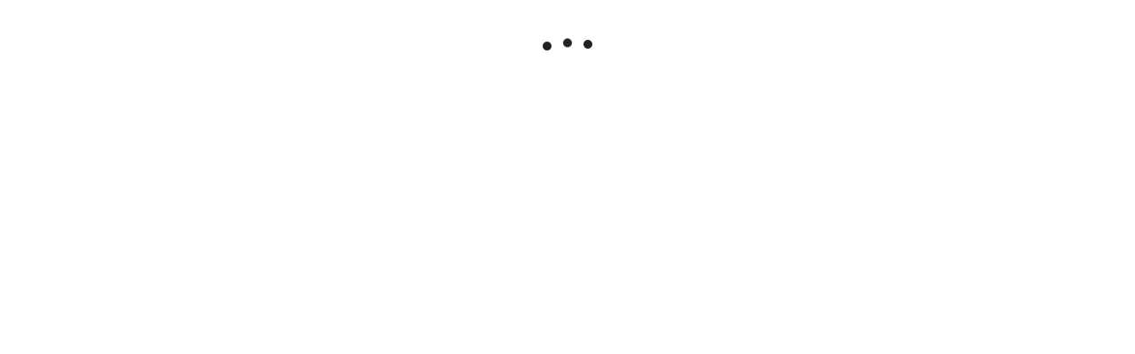

--- FILE ---
content_type: text/html; charset=utf-8
request_url: https://www.myartbroker.com/artist-andy-warhol/series-cats-named-sam/artwork-cats-named-sam-iv-68-print
body_size: 66975
content:
<!DOCTYPE html><html lang="en" class="noJs" data-country="US" id="html"><head><meta charSet="utf-8" data-next-head=""/><meta name="viewport" content="initial-scale=1.0, width=device-width" data-next-head=""/><script type="application/ld+json" data-next-head="">{"@context":"http://schema.org/","@type":"Product","name":"Cats Named Sam IV 68","image":["https://cdn.sanity.io/images/dqllnil6/production/9e5037ea66edb008caaf3f63276e49c5439a9a41-1000x1532.jpg?auto=format"],"description":"Printed in 1954, Cats Named Sam IV 68 is an offset lithograph by Andy Warhol that marks the end of the Cats Named Sam series. The print depicts a cat sitting on its hind legs, rendered in blue, staring upwards with its bright orange eyes. The cat dominates the centre of the composition, and beneath it, One Blue Pussy, is written in elegant calligraphy. Cats Named Sam IV 68 contrasts startlingly with the other prints in the series, as it is the only cat that does not have the name Sam written beneath it.","brand":{"@type":"Brand","name":"Andy Warhol"},"aggregateRating":{"@type":"AggregateRating","ratingValue":5,"reviewCount":249}}</script><script type="application/ld+json" data-next-head="">{"@context":"https://schema.org/","@type":"BreadcrumbList","itemListElement":[{"position":1,"name":"artworks","item":"https://www.myartbroker.com/artworks","@type":"ListItem"},{"position":2,"name":"andy warhol","item":"https://www.myartbroker.com/artist-andy-warhol","@type":"ListItem"},{"position":3,"name":"cats named sam","item":"https://www.myartbroker.com/artist-andy-warhol/series-cats-named-sam","@type":"ListItem"},{"position":4,"name":"Cats Named Sam IV 68","item":null,"@type":"ListItem"}]}</script><script type="application/ld+json" data-next-head="">{"@context":"http://schema.org/","@type":"Table","about":"Cats Named Sam IV 68 Specification","additionalProperty":[{"@type":"PropertyValue","name":"Medium","value":"Lithograph"},{"@type":"PropertyValue","name":"Format","value":"Unsigned Print"},{"@type":"PropertyValue","name":"Year","value":1954},{"@type":"PropertyValue","name":"Dimensions","value":"H 22cm x W 14cm"},{"@type":"PropertyValue","name":"Sizes","value":190},{"@type":"PropertyValue","name":"Signed","value":"No"},{"@type":"PropertyValue","name":"Condition","value":""},{"@type":"PropertyValue","name":"Series","value":"Yes"}]}</script><title data-next-head="">Andy Warhol Cats Named Sam IV 68 (Unsigned Print) 1954 | MyArtBroker</title><meta name="robots" content="index,follow" data-next-head=""/><meta name="description" content="Buy and sell Andy Warhol Cats Named Sam IV 68 with MyArtBroker. Choose us for our expertise, network, free valuations, 0% sellers fees and confidential transactions." data-next-head=""/><meta name="twitter:card" content="summary_large_image" data-next-head=""/><meta name="twitter:site" content="@myartbroker" data-next-head=""/><meta name="twitter:creator" content="@myartbroker" data-next-head=""/><meta property="og:title" content="Andy Warhol Cats Named Sam IV 68 (Unsigned Print) 1954 | MyArtBroker" data-next-head=""/><meta property="og:description" content="Buy and sell Andy Warhol Cats Named Sam IV 68 with MyArtBroker. Choose us for our expertise, network, free valuations, 0% sellers fees and confidential transactions." data-next-head=""/><meta property="og:url" content="https://www.myartbroker.com/artist-andy-warhol/series-cats-named-sam/artwork-cats-named-sam-iv-68-print" data-next-head=""/><meta property="og:image" content="https://cdn.sanity.io/images/dqllnil6/production/9e5037ea66edb008caaf3f63276e49c5439a9a41-1000x1532.jpg?w=1200&amp;h=630" data-next-head=""/><meta property="og:image:width" content="1200" data-next-head=""/><meta property="og:image:height" content="630" data-next-head=""/><meta property="og:image" content="https://cdn.sanity.io/images/dqllnil6/production/9e5037ea66edb008caaf3f63276e49c5439a9a41-1000x1532.jpg?w=1080&amp;h=1080" data-next-head=""/><meta property="og:image:width" content="1080" data-next-head=""/><meta property="og:image:height" content="1080" data-next-head=""/><meta property="og:image" content="https://cdn.sanity.io/images/dqllnil6/production/9e5037ea66edb008caaf3f63276e49c5439a9a41-1000x1532.jpg?w=1200&amp;h=675" data-next-head=""/><meta property="og:image:width" content="1200" data-next-head=""/><meta property="og:image:height" content="675" data-next-head=""/><meta property="og:image" content="https://cdn.sanity.io/images/dqllnil6/production/9e5037ea66edb008caaf3f63276e49c5439a9a41-1000x1532.jpg" data-next-head=""/><meta property="og:image:width" content="1000" data-next-head=""/><meta property="og:image:height" content="1532" data-next-head=""/><meta property="og:site_name" content="MyArtBroker" data-next-head=""/><link rel="canonical" href="https://www.myartbroker.com/artist-andy-warhol/series-cats-named-sam/artwork-cats-named-sam-iv-68-print" data-next-head=""/><link rel="alternate" hrefLang="en" href="https://www.myartbroker.com/artist-andy-warhol/series-cats-named-sam/artwork-cats-named-sam-iv-68-print" data-next-head=""/><link rel="alternate" hrefLang="fr" href="https://www.myartbroker.com/fr/artist-andy-warhol/series-cats-named-sam/artwork-cats-named-sam-iv-68-print" data-next-head=""/><link rel="alternate" hrefLang="x-default" href="https://www.myartbroker.com/artist-andy-warhol/series-cats-named-sam/artwork-cats-named-sam-iv-68-print" data-next-head=""/><link rel="preload" as="image" imageSrcSet="https://cdn.sanity.io/images/dqllnil6/production/9e5037ea66edb008caaf3f63276e49c5439a9a41-1000x1532.jpg?w=256&amp;q=60&amp;auto=format 256w, https://cdn.sanity.io/images/dqllnil6/production/9e5037ea66edb008caaf3f63276e49c5439a9a41-1000x1532.jpg?w=384&amp;q=60&amp;auto=format 384w, https://cdn.sanity.io/images/dqllnil6/production/9e5037ea66edb008caaf3f63276e49c5439a9a41-1000x1532.jpg?w=480&amp;q=60&amp;auto=format 480w, https://cdn.sanity.io/images/dqllnil6/production/9e5037ea66edb008caaf3f63276e49c5439a9a41-1000x1532.jpg?w=500&amp;q=60&amp;auto=format 500w, https://cdn.sanity.io/images/dqllnil6/production/9e5037ea66edb008caaf3f63276e49c5439a9a41-1000x1532.jpg?w=640&amp;q=60&amp;auto=format 640w, https://cdn.sanity.io/images/dqllnil6/production/9e5037ea66edb008caaf3f63276e49c5439a9a41-1000x1532.jpg?w=750&amp;q=60&amp;auto=format 750w, https://cdn.sanity.io/images/dqllnil6/production/9e5037ea66edb008caaf3f63276e49c5439a9a41-1000x1532.jpg?w=828&amp;q=60&amp;auto=format 828w, https://cdn.sanity.io/images/dqllnil6/production/9e5037ea66edb008caaf3f63276e49c5439a9a41-1000x1532.jpg?w=1080&amp;q=60&amp;auto=format 1080w, https://cdn.sanity.io/images/dqllnil6/production/9e5037ea66edb008caaf3f63276e49c5439a9a41-1000x1532.jpg?w=1200&amp;q=60&amp;auto=format 1200w, https://cdn.sanity.io/images/dqllnil6/production/9e5037ea66edb008caaf3f63276e49c5439a9a41-1000x1532.jpg?w=1920&amp;q=60&amp;auto=format 1920w, https://cdn.sanity.io/images/dqllnil6/production/9e5037ea66edb008caaf3f63276e49c5439a9a41-1000x1532.jpg?w=2048&amp;q=60&amp;auto=format 2048w, https://cdn.sanity.io/images/dqllnil6/production/9e5037ea66edb008caaf3f63276e49c5439a9a41-1000x1532.jpg?w=3840&amp;q=60&amp;auto=format 3840w" imageSizes="(max-width: 799px) 100vw, 50vw" data-next-head=""/><link rel="apple-touch-icon" sizes="180x180" href="/apple-touch-icon.png"/><link rel="apple-touch-icon-precomposed" sizes="180x180" href="/apple-touch-icon-precomposed.png"/><link rel="icon" type="image/png" sizes="32x32" href="/favicon-32x32.png"/><link rel="icon" type="image/png" sizes="16x16" href="/favicon-16x16.png"/><link rel="icon" type="image/png" sizes="512x512" href="/favicon-512x512.png"/><link rel="icon" type="image/png" sizes="192x192" href="/favicon-192x192.png"/><link rel="manifest" href="/site.webmanifest"/><link rel="mask-icon" href="/safari-pinned-tab.svg" color="#222222"/><meta name="msapplication-TileColor" content="#000000"/><meta name="theme-color" content="#ffffff"/><meta name="cf-2fa-verify" content="9695e9b6f936068"/><meta name="google-site-verification" content="O7_6PdAAznDl9iK40vDbV-rVZBgtH3KEqhN3HAgVRFs"/><script async="" defer="" src="https://script.bullseye.so/script/4fc3a75d-6a35-4da0-8499-873e9adbda6c" referrerPolicy="strict-origin-when-cross-origin"></script><link rel="preload" href="/_next/static/css/4093b134d25728ec.css" as="style"/><link rel="stylesheet" href="/_next/static/css/4093b134d25728ec.css" data-n-g=""/><link rel="preload" href="/_next/static/css/2f5182f048694bee.css" as="style"/><link rel="stylesheet" href="/_next/static/css/2f5182f048694bee.css" data-n-p=""/><link rel="preload" href="/_next/static/css/60af64d3f82c915b.css" as="style"/><link rel="stylesheet" href="/_next/static/css/60af64d3f82c915b.css"/><link rel="preload" href="/_next/static/css/79914a50560e6006.css" as="style"/><link rel="stylesheet" href="/_next/static/css/79914a50560e6006.css" data-n-p=""/><noscript data-n-css=""></noscript><script defer="" nomodule="" src="/_next/static/chunks/polyfills-42372ed130431b0a.js"></script><script src="/_next/static/chunks/webpack-be11e5be5139ac20.js" defer=""></script><script src="/_next/static/chunks/framework-ca1d52f7ba962c93.js" defer=""></script><script src="/_next/static/chunks/main-0bcc0f42cc58d9b3.js" defer=""></script><script src="/_next/static/chunks/pages/_app-8b022edccb0b9aa5.js" defer=""></script><script src="/_next/static/chunks/7165-aed7317909729c99.js" defer=""></script><script src="/_next/static/chunks/6996-2b310366c5922025.js" defer=""></script><script src="/_next/static/chunks/2349-65d8642b906855cd.js" defer=""></script><script src="/_next/static/chunks/2441-dd307e466a024441.js" defer=""></script><script src="/_next/static/chunks/8222-5fcae997f26c84ad.js" defer=""></script><script src="/_next/static/chunks/2862-963a5a54de1f7260.js" defer=""></script><script src="/_next/static/chunks/1477-3e4829cb659e35f8.js" defer=""></script><script src="/_next/static/chunks/3955-47d6349b76837e5b.js" defer=""></script><script src="/_next/static/chunks/9634-ba74cffb68868332.js" defer=""></script><script src="/_next/static/chunks/1393-1e2ed8571fe50578.js" defer=""></script><script src="/_next/static/chunks/3151-bac497546bc1691b.js" defer=""></script><script src="/_next/static/chunks/pages/%5Blang%5D/artist/%5Bslug%5D/%5BcollectionTaxonomy%5D/%5Bcollection%5D/artwork/%5BartworkSlug%5D-5c2e391ba2e96375.js" defer=""></script><script src="/_next/static/3M2uw9sGMXMi93aMPP0Ny/_buildManifest.js" defer=""></script><script src="/_next/static/3M2uw9sGMXMi93aMPP0Ny/_ssgManifest.js" defer=""></script><meta name="sentry-trace" content="bdc10c068d6141f927a8622edc0c9eed-729f5af4cc464800-0"/><meta name="baggage" content="sentry-environment=vercel-production,sentry-release=68785e06bdc491b1f598a4ebc90d20be9e520046,sentry-public_key=85612a6e67bc4270a02c2e12660e4f5f,sentry-trace_id=bdc10c068d6141f927a8622edc0c9eed,sentry-org_id=1137745,sentry-sampled=false,sentry-sample_rand=0.655716223863277,sentry-sample_rate=0.1"/></head><body><noscript><iframe src="https://www.googletagmanager.com/ns.html?id=GTM-KM99VTN" height="0" width="0" name="GTM" title="GTM" style="display:none;visibility:hidden"></iframe></noscript><div id="__next"><div id="recaptcha-container-id"></div><div class="pages_basePageWrapperContainer__IU36_"><div class="pages_base__GdO0_ pages_themer__0ablx light"><div></div><header class="Header_base__Pzlzc Header_noSearchIcon__IQJgT"><div class="HeaderAuthBar_headerAuthBar__RfK50"><div class="Container_container__z5tuD Container_always__EzH18"><div class="HeaderAuthBar_inner__o5bii"><div><span class="Text_normal__mZg_p Text_bodySml__OP4cR">The World&#x27;s Largest Modern &amp; Contemporary Prints &amp; Editions Platform</span></div><ul class="HeaderAuthBar_secondaryNavItems__blk4D"><li><a href="/how-it-works"><span class="Text_normal__mZg_p Text_bodySml__OP4cR">How it works</span></a></li><li><a href="/market-reports"><span class="Text_normal__mZg_p Text_bodySml__OP4cR">Reports</span></a></li><li><a href="/our-people"><span class="Text_normal__mZg_p Text_bodySml__OP4cR">Meet the team</span></a></li><li><a href="/login"><span class="Text_normal__mZg_p Text_bodySml__OP4cR">Login</span></a></li><li><a href="/signup"><span class="Text_normal__mZg_p Text_bodySml__OP4cR">Sign up</span></a></li><li><div class="CurrencySelector_navOptionBase__gkD4y"><button class="CurrencySelector_navOptionSelectedCurrency__X9YN7"><span class="Text_normal__mZg_p Text_bodySml__OP4cR"><span class="CurrencySelector_navOptionCurrency__f3Q7b">£</span></span><div class="CurrencySelector_navOptionsSelectionContainer__REnTw"><span class="Text_normal__mZg_p Text_bodySml__OP4cR"></span><svg width="12" height="12" viewBox="0 0 12 12" fill="none" xmlns="http://www.w3.org/2000/svg"><path fill-rule="evenodd" clip-rule="evenodd" d="M3 4H9L6 7L3 4Z" fill="#222222"></path></svg></div></button></div></li><li><div class="LanguageSwitcher_inlineContainer__XQlyU "><a href="/artist-andy-warhol/series-cats-named-sam/artwork-cats-named-sam-iv-68-print" class="LanguageSwitcher_inlineButton__i_VzM LanguageSwitcher_active__e7wX_" aria-label="Switch to English" aria-current="page" hrefLang="en">EN</a><a href="/fr/artist-andy-warhol/series-cats-named-sam/artwork-cats-named-sam-iv-68-print" class="LanguageSwitcher_inlineButton__i_VzM " aria-label="Switch to Français" hrefLang="fr">FR</a></div></li></ul></div></div></div><div class="headroom-wrapper"><div style="position:relative;top:0;left:0;right:0;z-index:1;-webkit-transform:translate3D(0, 0, 0);-ms-transform:translate3D(0, 0, 0);transform:translate3D(0, 0, 0)" class="headroom headroom--unfixed"><div class="Container_container__z5tuD Container_always__EzH18"><div class="Header_headerInner__kdA1T"><div class="Header_headerLogo__Ve2zf Header_noSearchIcon__IQJgT"><a href="/"><svg viewBox="0 0 151 15" version="1.1" xmlns="http://www.w3.org/2000/svg" aria-hidden="true" focusable="false" width="225" height="24"><path d="M100.457 0c4.293 0 7.684 3.22 7.684 7.506s-3.391 7.507-7.684 7.507c-4.292 0-7.662-3.22-7.662-7.507 0-4.286 3.37-7.506 7.662-7.506Zm48.247 10.449A2.292 2.292 0 0 1 151 12.73c0 1.237-1.03 2.26-2.296 2.26-1.245 0-2.276-1.023-2.276-2.26a2.287 2.287 0 0 1 2.276-2.282ZM73.78.256c3.026 0 4.7 1.557 4.7 3.625 0 1.493-.837 2.41-1.931 2.943 1.738.533 2.94 1.578 2.94 3.646 0 2.517-2.04 4.287-5.237 4.287h-6.117V.256h5.645Zm12.276 0c3.177 0 5.666 1.471 5.666 4.457 0 2.196-1.33 3.454-2.962 4.115l3.735 5.929h-4.314l-3.09-5.161h-.516v5.16h-3.799V.257h5.28Zm27.3 0V6.12l4.679-5.864h4.335l-5.666 6.76 5.88 7.74h-4.614l-4.614-6.226v6.227h-3.82V.256h3.82Zm19.359 0v3.156h-5.087V5.8h5.044v3.135h-5.044V11.6h5.087v3.157h-8.908V.256h8.908Zm6.717 0c3.176 0 5.666 1.471 5.666 4.457 0 2.196-1.33 3.454-2.962 4.115l3.735 5.929h-4.314l-3.091-5.161h-.515v5.16h-3.8V.257h5.281ZM1.125.256l6.138 7.847L13.402.256h1.137v14.5h-1.245V2.325L7.457 9.788h-.43L1.232 2.324v12.433H-.013V.256h1.138Zm16.177 0 4.722 7.08L26.81.255h1.46l-5.624 8.21v6.29H21.38V8.53L15.735.256h1.567Zm49.396 0v3.156h-4.336v11.345H58.52V3.412h-4.357V.256h12.535Zm-31.986 0 6.405 14.5h-3.741l-1.215-3.07h-6.307l-1.195 3.07h-3.683l6.406-14.5h3.33Zm12.647 0c3.177 0 5.666 1.471 5.666 4.457 0 2.196-1.33 3.454-2.961 4.115l3.734 5.929h-4.314l-3.09-5.16h-.516v5.16H42.08V.256h5.28ZM73.651 8.53h-1.696v3.37h1.696c1.223 0 2.039-.598 2.039-1.728 0-1.002-.751-1.642-2.04-1.642Zm26.806-4.969c-2.125 0-3.82 1.813-3.82 3.945 0 2.133 1.695 3.945 3.82 3.945 2.147 0 3.842-1.812 3.842-3.945 0-2.132-1.695-3.945-3.842-3.945Zm-67.469.128-1.94 4.969h3.918l-1.978-4.969Zm52.875-.362h-1.288v3.518h1.267c1.223 0 2.06-.746 2.06-1.812 0-1.045-.794-1.706-2.04-1.706Zm53.376 0h-1.288v3.518h1.266c1.224 0 2.06-.746 2.06-1.812 0-1.045-.793-1.706-2.038-1.706Zm-92.073 0h-1.288v3.518h1.267c1.223 0 2.06-.746 2.06-1.813 0-1.044-.794-1.705-2.039-1.705Zm25.863-.214h-1.074V6.1h1.074c1.266 0 1.867-.576 1.867-1.557 0-.96-.58-1.429-1.867-1.429Z" fill="currentColor"></path></svg><span class="visuallyhidden">MyArtbroker.com</span></a></div><div class="Header_navContainer__JTGXn"><div class="Header_showOnMobile__kCtrT"><div class="SearchDialogMobile_searchBase__twqYc"><form action="/search" autoComplete="off"><div class="SearchDialogMobile_searchField__31WJ4"><i class="SearchDialogMobile_searchIcon__FFQ_2"><span style="display:inline-block;width:15px;height:15px;opacity:0;pointer-events:none"></span></i><input type="text" name="q" class="SearchDialogMobile_textInput__Bhtyi" placeholder="Search" value=""/></div></form></div></div><div class="Header_headerMobileUser__uUiqv Header_headerMobileUserLoggedout__lc2oP Header_noSearchIcon__IQJgT Header_showOnMobile__kCtrT"><a href="/login"><svg width="24" height="24" viewBox="0 0 24 24" fill="none" xmlns="http://www.w3.org/2000/svg"><path fill-rule="evenodd" clip-rule="evenodd" d="M8 7C8 4.79086 9.79086 3 12 3C14.2091 3 16 4.79086 16 7C16 9.20914 14.2091 11 12 11C9.79086 11 8 9.20914 8 7ZM12 1C8.68629 1 6 3.68629 6 7C6 10.3137 8.68629 13 12 13C15.3137 13 18 10.3137 18 7C18 3.68629 15.3137 1 12 1ZM4 23C4 19.2415 7.46774 16 12 16C16.5323 16 20 19.2415 20 23H22C22 17.922 17.4089 14 12 14C6.59113 14 2 17.922 2 23H4Z" fill="currentColor"></path></svg></a></div><nav class="SiteNavigation_base__TsExK" id="PrimaryNavigation" aria-hidden="true"><div class="Container_container__z5tuD Container_upToMenuBreak__z0_62 SiteNavigation_reducePadTillMenuBreak__75lgF"><button type="button" class="CloseButton_base__lKnYV SiteNavigation_closeButton__WL6e_" data-test="close-button"><span class="CloseButton_cross__Z9kAy"></span><span class="visually-hidden">Close</span></button><ul class="SiteNavigation_mainMenu__go9UN SiteNavigation_hasPaddingTop__nww2l"><li><span class="SiteNavigation_menuLink__Hqz1X Text_normal__mZg_p Text_primaryTitleSml__VxBET SiteNavigation_menuLink__Hqz1X"><a class="SiteNavigation_mainNavLink__7ssH9" aria-controls="NavArtwork" href="/artworks"><span>Buy</span><span style="display:inline-block;width:10px;height:10px;opacity:0;pointer-events:none"></span></a></span><div><div class="SiteNavigation_subNavTab__l_AgO" id="NavArtwork" aria-hidden="true"><div class="SiteNavigation_navTabInner__YB_dy"><div class="Container_container__z5tuD Container_always__EzH18 SiteNavigation_reducePadTillMenuBreak__75lgF"><button class="BackBtn_base__ZQ6NX SiteNavigation_backBtn__Ij3cU"><span style="display:inline-block;width:10px;height:10px;opacity:0;pointer-events:none"></span><span class="Text_normal__mZg_p Text_bodyMed__Frcne">Menu</span></button><a class="SiteNavigation_mobilePageLink__4B_lq SiteNavigation_tabTitle__eL90W" href="/artworks"><span class="SiteNavigation_navTabInnerTitle__1gxN8 Text_normal__mZg_p Text_primaryTitleLrg__Qbvnr SiteNavigation_navTabInnerTitle__1gxN8">Artworks</span> <span style="display:inline-block;width:10px;height:10px;opacity:0;pointer-events:none"></span></a><div class="Grid_grid__dV8yT"><div class="Grid_row__iRPi9"><div class="Grid_col__Kpp7P Grid_col-1__4--lg__5IUV_ ArtworksTabInner_noGridPreMenuBreak__IZOfN"><span class="Text_normal__mZg_p Text_primaryTitleSml__VxBET">Featured Artists</span><hr class="HorizontalRule_base__1nvsj"/><div class="ArtworksTabInner_navBubbles__k9Men"><div class="SiteNavigation_artistBubble__lKxtw"><div class="ProfileImage_container__mN2cs ProfileImage_containerInline__6Dinh"><a class="ProfileImage_link__TYJKV" data-test="profile-image" href="/artist-banksy"><div class="ProfileImage_inline___o6vR"><div class="ProfileImage_imageContainer__g_yS4"><img src="https://cdn.sanity.io/images/dqllnil6/production/6ed041867729c2f610c2599ae7cdc695f71a39db-338x338.jpg?w=100&amp;q=60&amp;auto=format" srcSet="https://cdn.sanity.io/images/dqllnil6/production/6ed041867729c2f610c2599ae7cdc695f71a39db-338x338.jpg?w=100&amp;q=60&amp;auto=format 1x, https://cdn.sanity.io/images/dqllnil6/production/6ed041867729c2f610c2599ae7cdc695f71a39db-338x338.jpg?w=200&amp;q=60&amp;auto=format 2x" alt="Banksy" loading="lazy" class="ProfileImage_image__nKJsW" width="100" height="100"/></div><div class="ProfileImage_textContainer__QSz24"><p class="ProfileImage_name__Lfb5f Text_normal__mZg_p Text_primaryTitleXSml__c0lX_ ProfileImage_name__Lfb5f">Banksy</p><p class="ProfileImage_tags__nqg5c Text_normal__mZg_p Text_tertiaryTitleSml__AsepM ProfileImage_tags__nqg5c">269<!-- --> <!-- -->works</p></div></div></a></div></div><div class="SiteNavigation_artistBubble__lKxtw"><div class="ProfileImage_container__mN2cs ProfileImage_containerInline__6Dinh"><a class="ProfileImage_link__TYJKV" data-test="profile-image" href="/artist-andy-warhol"><div class="ProfileImage_inline___o6vR"><div class="ProfileImage_imageContainer__g_yS4"><img src="https://cdn.sanity.io/images/dqllnil6/production/bc9cdddfbf93fcfd94f9b62396918980eaaa47e5-338x338.jpg?w=100&amp;q=60&amp;auto=format" srcSet="https://cdn.sanity.io/images/dqllnil6/production/bc9cdddfbf93fcfd94f9b62396918980eaaa47e5-338x338.jpg?w=100&amp;q=60&amp;auto=format 1x, https://cdn.sanity.io/images/dqllnil6/production/bc9cdddfbf93fcfd94f9b62396918980eaaa47e5-338x338.jpg?w=200&amp;q=60&amp;auto=format 2x" alt="Andy Warhol" loading="lazy" class="ProfileImage_image__nKJsW" width="100" height="100"/></div><div class="ProfileImage_textContainer__QSz24"><p class="ProfileImage_name__Lfb5f Text_normal__mZg_p Text_primaryTitleXSml__c0lX_ ProfileImage_name__Lfb5f">Andy Warhol</p><p class="ProfileImage_tags__nqg5c Text_normal__mZg_p Text_tertiaryTitleSml__AsepM ProfileImage_tags__nqg5c">493<!-- --> <!-- -->works</p></div></div></a></div></div><div class="SiteNavigation_artistBubble__lKxtw"><div class="ProfileImage_container__mN2cs ProfileImage_containerInline__6Dinh"><a class="ProfileImage_link__TYJKV" data-test="profile-image" href="/artist-david-hockney"><div class="ProfileImage_inline___o6vR"><div class="ProfileImage_imageContainer__g_yS4"><img src="https://cdn.sanity.io/images/dqllnil6/production/65ce8eac0e29e09556e25d6dce7aa4207e4eb1ae-338x338.jpg?w=100&amp;q=60&amp;auto=format" srcSet="https://cdn.sanity.io/images/dqllnil6/production/65ce8eac0e29e09556e25d6dce7aa4207e4eb1ae-338x338.jpg?w=100&amp;q=60&amp;auto=format 1x, https://cdn.sanity.io/images/dqllnil6/production/65ce8eac0e29e09556e25d6dce7aa4207e4eb1ae-338x338.jpg?w=200&amp;q=60&amp;auto=format 2x" alt="David Hockney" loading="lazy" class="ProfileImage_image__nKJsW" width="100" height="100"/></div><div class="ProfileImage_textContainer__QSz24"><p class="ProfileImage_name__Lfb5f Text_normal__mZg_p Text_primaryTitleXSml__c0lX_ ProfileImage_name__Lfb5f">David Hockney</p><p class="ProfileImage_tags__nqg5c Text_normal__mZg_p Text_tertiaryTitleSml__AsepM ProfileImage_tags__nqg5c">652<!-- --> <!-- -->works</p></div></div></a></div></div><div class="SiteNavigation_artistBubble__lKxtw"><div class="ProfileImage_container__mN2cs ProfileImage_containerInline__6Dinh"><a class="ProfileImage_link__TYJKV" data-test="profile-image" href="/artist-keith-haring"><div class="ProfileImage_inline___o6vR"><div class="ProfileImage_imageContainer__g_yS4"><img src="https://cdn.sanity.io/images/dqllnil6/production/f5c17b9cf381e9bd12ca240e7e3f4acc82735c84-338x338.jpg?w=100&amp;q=60&amp;auto=format" srcSet="https://cdn.sanity.io/images/dqllnil6/production/f5c17b9cf381e9bd12ca240e7e3f4acc82735c84-338x338.jpg?w=100&amp;q=60&amp;auto=format 1x, https://cdn.sanity.io/images/dqllnil6/production/f5c17b9cf381e9bd12ca240e7e3f4acc82735c84-338x338.jpg?w=200&amp;q=60&amp;auto=format 2x" alt="Keith Haring" loading="lazy" class="ProfileImage_image__nKJsW" width="100" height="100"/></div><div class="ProfileImage_textContainer__QSz24"><p class="ProfileImage_name__Lfb5f Text_normal__mZg_p Text_primaryTitleXSml__c0lX_ ProfileImage_name__Lfb5f">Keith Haring</p><p class="ProfileImage_tags__nqg5c Text_normal__mZg_p Text_tertiaryTitleSml__AsepM ProfileImage_tags__nqg5c">249<!-- --> <!-- -->works</p></div></div></a></div></div><div class="SiteNavigation_artistBubble__lKxtw"><div class="ProfileImage_container__mN2cs ProfileImage_containerInline__6Dinh"><a class="ProfileImage_link__TYJKV" data-test="profile-image" href="/artist-roy-lichtenstein"><div class="ProfileImage_inline___o6vR"><div class="ProfileImage_imageContainer__g_yS4"><img src="https://cdn.sanity.io/images/dqllnil6/production/f6a96f16031b73bc4df082c1db43b56f6f288daf-338x338.jpg?w=100&amp;q=60&amp;auto=format" srcSet="https://cdn.sanity.io/images/dqllnil6/production/f6a96f16031b73bc4df082c1db43b56f6f288daf-338x338.jpg?w=100&amp;q=60&amp;auto=format 1x, https://cdn.sanity.io/images/dqllnil6/production/f6a96f16031b73bc4df082c1db43b56f6f288daf-338x338.jpg?w=200&amp;q=60&amp;auto=format 2x" alt="Roy Lichtenstein" loading="lazy" class="ProfileImage_image__nKJsW" width="100" height="100"/></div><div class="ProfileImage_textContainer__QSz24"><p class="ProfileImage_name__Lfb5f Text_normal__mZg_p Text_primaryTitleXSml__c0lX_ ProfileImage_name__Lfb5f">Roy Lichtenstein</p><p class="ProfileImage_tags__nqg5c Text_normal__mZg_p Text_tertiaryTitleSml__AsepM ProfileImage_tags__nqg5c">293<!-- --> <!-- -->works</p></div></div></a></div></div><div class="SiteNavigation_artistBubble__lKxtw"><div class="ProfileImage_container__mN2cs ProfileImage_containerInline__6Dinh"><a class="ProfileImage_link__TYJKV" data-test="profile-image" href="/artist-damien-hirst"><div class="ProfileImage_inline___o6vR"><div class="ProfileImage_imageContainer__g_yS4"><img src="https://cdn.sanity.io/images/dqllnil6/production/d310997c6b6e4336d2607b27e8d4bd68cdd090ae-338x338.jpg?w=100&amp;q=60&amp;auto=format" srcSet="https://cdn.sanity.io/images/dqllnil6/production/d310997c6b6e4336d2607b27e8d4bd68cdd090ae-338x338.jpg?w=100&amp;q=60&amp;auto=format 1x, https://cdn.sanity.io/images/dqllnil6/production/d310997c6b6e4336d2607b27e8d4bd68cdd090ae-338x338.jpg?w=200&amp;q=60&amp;auto=format 2x" alt="Damien Hirst" loading="lazy" class="ProfileImage_image__nKJsW" width="100" height="100"/></div><div class="ProfileImage_textContainer__QSz24"><p class="ProfileImage_name__Lfb5f Text_normal__mZg_p Text_primaryTitleXSml__c0lX_ ProfileImage_name__Lfb5f">Damien Hirst</p><p class="ProfileImage_tags__nqg5c Text_normal__mZg_p Text_tertiaryTitleSml__AsepM ProfileImage_tags__nqg5c">684<!-- --> <!-- -->works</p></div></div></a></div></div><div class="SiteNavigation_artistBubble__lKxtw"><div class="ProfileImage_container__mN2cs ProfileImage_containerInline__6Dinh"><a class="ProfileImage_link__TYJKV" data-test="profile-image" href="/artist-bridget-riley"><div class="ProfileImage_inline___o6vR"><div class="ProfileImage_imageContainer__g_yS4"><img src="https://cdn.sanity.io/images/dqllnil6/production/9888e34224a4ecaf491be8775287c6729c01114b-789x792.jpg?w=100&amp;q=60&amp;auto=format" srcSet="https://cdn.sanity.io/images/dqllnil6/production/9888e34224a4ecaf491be8775287c6729c01114b-789x792.jpg?w=100&amp;q=60&amp;auto=format 1x, https://cdn.sanity.io/images/dqllnil6/production/9888e34224a4ecaf491be8775287c6729c01114b-789x792.jpg?w=200&amp;q=60&amp;auto=format 2x" alt="Bridget Riley" loading="lazy" class="ProfileImage_image__nKJsW" width="100" height="101"/></div><div class="ProfileImage_textContainer__QSz24"><p class="ProfileImage_name__Lfb5f Text_normal__mZg_p Text_primaryTitleXSml__c0lX_ ProfileImage_name__Lfb5f">Bridget Riley</p><p class="ProfileImage_tags__nqg5c Text_normal__mZg_p Text_tertiaryTitleSml__AsepM ProfileImage_tags__nqg5c">111<!-- --> <!-- -->works</p></div></div></a></div></div><a href="/artists"><span class="ArtworksTabInner_viewAllLink__duzQc Text_normal__mZg_p Text_magBodyMed__xiZYa Text_uppercase__SB5aT ArtworksTabInner_viewAllLink__duzQc">View all artists</span></a><a href="/artworks"><span class="ArtworksTabInner_viewAllLink__duzQc Text_normal__mZg_p Text_magBodyMed__xiZYa Text_uppercase__SB5aT ArtworksTabInner_viewAllLink__duzQc">View all art for sale</span></a></div></div><div class="Grid_col__Kpp7P Grid_col-1__4--lg__5IUV_ ArtworksTabInner_noGridPreMenuBreak__IZOfN"><span class="Spacer_lg___2_tw"></span><span class="Text_normal__mZg_p Text_primaryTitleSml__VxBET">Genres</span><hr class="HorizontalRule_base__1nvsj"/><a class="Lozenge_button__pMLq8 SiteNavigation_lozengeStyle__gTA7l" href="/genre-cubism"><span class="Text_normal__mZg_p Text_secondaryTitleMicro__R3YM1 Text_uppercase__SB5aT">Cubism</span></a><a class="Lozenge_button__pMLq8 SiteNavigation_lozengeStyle__gTA7l" href="/genre-conceptual-art"><span class="Text_normal__mZg_p Text_secondaryTitleMicro__R3YM1 Text_uppercase__SB5aT">Conceptual Art</span></a><a class="Lozenge_button__pMLq8 SiteNavigation_lozengeStyle__gTA7l" href="/genre-abstract-expressionism"><span class="Text_normal__mZg_p Text_secondaryTitleMicro__R3YM1 Text_uppercase__SB5aT">Abstract Expressionism</span></a><a class="Lozenge_button__pMLq8 SiteNavigation_lozengeStyle__gTA7l" href="/genre-expressionism"><span class="Text_normal__mZg_p Text_secondaryTitleMicro__R3YM1 Text_uppercase__SB5aT">Expressionism</span></a><a class="Lozenge_button__pMLq8 SiteNavigation_lozengeStyle__gTA7l" href="/genre-minimalism"><span class="Text_normal__mZg_p Text_secondaryTitleMicro__R3YM1 Text_uppercase__SB5aT">Minimalism</span></a><a class="Lozenge_button__pMLq8 SiteNavigation_lozengeStyle__gTA7l" href="/genre-abstract"><span class="Text_normal__mZg_p Text_secondaryTitleMicro__R3YM1 Text_uppercase__SB5aT">Abstract</span></a><a class="Lozenge_button__pMLq8 SiteNavigation_lozengeStyle__gTA7l" href="/genre-post-war-contemporary"><span class="Text_normal__mZg_p Text_secondaryTitleMicro__R3YM1 Text_uppercase__SB5aT">Post-War &amp; Contemporary</span></a><a class="Lozenge_button__pMLq8 SiteNavigation_lozengeStyle__gTA7l" href="/genre-impressionist-modern"><span class="Text_normal__mZg_p Text_secondaryTitleMicro__R3YM1 Text_uppercase__SB5aT">Impressionist &amp; Modern</span></a><a class="Lozenge_button__pMLq8 SiteNavigation_lozengeStyle__gTA7l" href="/genre-pop-art"><span class="Text_normal__mZg_p Text_secondaryTitleMicro__R3YM1 Text_uppercase__SB5aT">Pop Art</span></a><a class="Lozenge_button__pMLq8 SiteNavigation_lozengeStyle__gTA7l" href="/genre-surrealism"><span class="Text_normal__mZg_p Text_secondaryTitleMicro__R3YM1 Text_uppercase__SB5aT">Surrealism</span></a><a class="Lozenge_button__pMLq8 SiteNavigation_lozengeStyle__gTA7l" href="/genre-street-urban"><span class="Text_normal__mZg_p Text_secondaryTitleMicro__R3YM1 Text_uppercase__SB5aT">Street &amp; Urban</span></a><a class="Lozenge_button__pMLq8 SiteNavigation_lozengeStyle__gTA7l" href="/genre-young-british-artists"><span class="Text_normal__mZg_p Text_secondaryTitleMicro__R3YM1 Text_uppercase__SB5aT">Young British Artists</span></a></div></div></div></div></div></div></div></li><li><span class="SiteNavigation_menuLink__Hqz1X Text_normal__mZg_p Text_primaryTitleSml__VxBET SiteNavigation_menuLink__Hqz1X"><a class="SiteNavigation_mainNavLink__7ssH9" href="/sell"><span>Sell</span></a></span></li><li><span class="SiteNavigation_menuLink__Hqz1X Text_normal__mZg_p Text_primaryTitleSml__VxBET SiteNavigation_menuLink__Hqz1X"><a class="SiteNavigation_mainNavLink__7ssH9" data-test="site-navigation-trading-floor" href="/trading-floor"><span>Trading<em>floor</em></span></a></span></li><li><span class="SiteNavigation_menuLink__Hqz1X Text_normal__mZg_p Text_primaryTitleSml__VxBET SiteNavigation_menuLink__Hqz1X"><a class="SiteNavigation_mainNavLink__7ssH9" href="/artists"><span>Artists</span></a></span></li><li><span class="SiteNavigation_menuLink__Hqz1X Text_normal__mZg_p Text_primaryTitleSml__VxBET SiteNavigation_menuLink__Hqz1X"><a class="SiteNavigation_mainNavLink__7ssH9" href="/valuations"><span>Valuations</span></a></span></li><li><span class="SiteNavigation_menuLink__Hqz1X Text_normal__mZg_p Text_primaryTitleSml__VxBET SiteNavigation_menuLink__Hqz1X"><a class="SiteNavigation_mainNavLink__7ssH9" href="/my-portfolio"><span><em>My</em>Portfolio</span></a></span></li><li class="SiteNavigation_isolatedLinkContainer__W6pAS"><span class="SiteNavigation_menuLink__Hqz1X SiteNavigation_discoverLink__Go6H6 Text_normal__mZg_p Text_secondaryTitleLrg__OsITD SiteNavigation_menuLink__Hqz1X SiteNavigation_discoverLink__Go6H6"><a class="SiteNavigation_mainNavLink__7ssH9" aria-controls="NavMagazine" href="/articles"><span>Magazine</span></a></span><div><div class="SiteNavigation_subNavTab__l_AgO" id="NavMagazine" aria-hidden="true"><div class="SiteNavigation_navTabInner__YB_dy"><div class="Container_container__z5tuD Container_always__EzH18 SiteNavigation_reducePadTillMenuBreak__75lgF"><button class="BackBtn_base__ZQ6NX SiteNavigation_backBtn__Ij3cU"><span style="display:inline-block;width:10px;height:10px;opacity:0;pointer-events:none"></span><span class="Text_normal__mZg_p Text_bodyMed__Frcne">Menu</span></button><a class="SiteNavigation_mobilePageLink__4B_lq SiteNavigation_tabTitle__eL90W" href="/articles"><span class="SiteNavigation_navTabInnerTitle__1gxN8 Text_normal__mZg_p Text_primaryTitleLrg__Qbvnr SiteNavigation_navTabInnerTitle__1gxN8">Magazine</span> <span style="display:inline-block;width:10px;height:10px;opacity:0;pointer-events:none"></span></a><div class="Grid_grid__dV8yT"><div class="Grid_row__iRPi9"><div class="Grid_col__Kpp7P Grid_col-1__4--lg__5IUV_ MagazineTabInner_noGridPreMenuBreak__AvRCh"><span class="MagazineTabInner_editionMagazineTitle__Wjx22 Text_normal__mZg_p Text_secondaryTitleLrg__OsITD Text_uppercase__SB5aT MagazineTabInner_editionMagazineTitle__Wjx22">Edition Magazine</span><hr class="HorizontalRule_base__1nvsj"/><div class="MagazineTabInner_categoryContainer__W05bW"><div class="CategoryNavigation_base__G81Ns CategoryNavigation_stacked__m6eq4 CategoryNavigation_tight__7yzrZ"><div class="CategoryNavigation_mainNavItem__rJ336"><a class="CategoryNavigation_dropdownContainer__GnX5F" data-test="category-navigation-item" tabindex="0" href="/articles/opinion"><span class="Text_normal__mZg_p Text_primaryTitleXSml__c0lX_">Opinion</span></a></div><div class="CategoryNavigation_mainNavItem__rJ336"><a class="CategoryNavigation_dropdownContainer__GnX5F" data-test="category-navigation-item" tabindex="1" href="/articles/masterpieces"><span class="Text_normal__mZg_p Text_primaryTitleXSml__c0lX_">Masterpieces</span></a></div><div class="CategoryNavigation_mainNavItem__rJ336"><a class="CategoryNavigation_dropdownContainer__GnX5F" data-test="category-navigation-item" tabindex="2" href="/articles/auction"><span class="Text_normal__mZg_p Text_primaryTitleXSml__c0lX_">Auction</span></a></div><div class="CategoryNavigation_mainNavItem__rJ336"><a class="CategoryNavigation_dropdownContainer__GnX5F" data-test="category-navigation-item" tabindex="3" href="/articles/collecting"><span class="Text_normal__mZg_p Text_primaryTitleXSml__c0lX_">Collecting</span></a></div><div class="CategoryNavigation_mainNavItem__rJ336"><a class="CategoryNavigation_dropdownContainer__GnX5F" data-test="category-navigation-item" tabindex="4" href="/articles/podcasts"><span class="Text_normal__mZg_p Text_primaryTitleXSml__c0lX_">Podcasts</span></a></div><div class="CategoryNavigation_mainNavItem__rJ336"><a class="CategoryNavigation_dropdownContainer__GnX5F" data-test="category-navigation-item" tabindex="5" href="/articles/videos"><span class="Text_normal__mZg_p Text_primaryTitleXSml__c0lX_">Videos</span></a></div><div class="CategoryNavigation_mainNavItem__rJ336"><a class="CategoryNavigation_dropdownContainer__GnX5F" data-test="category-navigation-item" tabindex="6" href="/articles/news"><span class="Text_normal__mZg_p Text_primaryTitleXSml__c0lX_">News</span></a></div><div class="CategoryNavigation_mainNavItem__rJ336"><a class="CategoryNavigation_dropdownContainer__GnX5F" data-test="category-navigation-item" tabindex="7" href="/articles/guides"><span class="Text_normal__mZg_p Text_primaryTitleXSml__c0lX_">Guides</span></a></div><div class="CategoryNavigation_mainNavItem__rJ336"><a class="CategoryNavigation_dropdownContainer__GnX5F" data-test="category-navigation-item" tabindex="8" href="/articles/excuse-me"><span class="Text_normal__mZg_p Text_primaryTitleXSml__c0lX_">Excuse Me</span></a></div><div class="CategoryNavigation_mainNavItem__rJ336"><a class="CategoryNavigation_dropdownContainer__GnX5F" data-test="category-navigation-item" tabindex="9" href="/articles/art-and-tech"><span class="Text_normal__mZg_p Text_primaryTitleXSml__c0lX_">Art &amp; Tech</span></a></div><div class="CategoryNavigation_mainNavItem__rJ336"><a class="CategoryNavigation_dropdownContainer__GnX5F" data-test="category-navigation-item" tabindex="10" href="/articles/investing"><span class="Text_normal__mZg_p Text_primaryTitleXSml__c0lX_">Investing</span></a></div></div><a class="Button_link__WG47Y Button_textLinkMedium__f4oG1 MagazineTabInner_goToMagazineButton__c0P4N siteBtn" href="/articles"><span class="Button_underlined__WeCZL Button_buttonText___c2uM Text_normal__mZg_p Text_magSecondaryTitleMicro__4hkUy Button_underlined__WeCZL Button_buttonText___c2uM">Go to magazine</span></a></div></div><div class="Grid_col__Kpp7P Grid_col-1__4--lg__5IUV_ MagazineTabInner_noGridPreMenuBreak__AvRCh MagazineTabInner_articleList__BgZej"><span class="Text_normal__mZg_p Text_primaryTitleSml__VxBET Text_uppercase__SB5aT">Latest</span><hr class="HorizontalRule_base__1nvsj"/><a href="/market/articles/secondary-prints-market-art-transparency"><div class="ArticleRelatedArticles_articleListItem__TMNIm ArticleRelatedArticles_secondary__bdLTG"><div class="ArticleRelatedArticles_articleItemImageContainer__70rjs"><div class="ArticleRelatedArticles_imageContainer__62VBZ ArticleRelatedArticles_imageContainerlandscape__A7vt_"><img alt="Prints Aren’t the “Entry Point” - They’re the Most Sophisticated Market We Have" _type="image" format="png" ratio="0.56171875" loading="lazy" width="1280" height="719" decoding="async" data-nimg="1" class="Image_loaded__bCGgv Image_lazy__fGAOy" style="color:transparent;object-fit:cover" srcSet="https://cdn.sanity.io/images/dqllnil6/production/77d5089d3a1e2010ab41688d938c1e4b4f464497-1280x719.png?w=1920&amp;q=60&amp;auto=format 1x, https://cdn.sanity.io/images/dqllnil6/production/77d5089d3a1e2010ab41688d938c1e4b4f464497-1280x719.png?w=3840&amp;q=60&amp;auto=format 2x" src="https://cdn.sanity.io/images/dqllnil6/production/77d5089d3a1e2010ab41688d938c1e4b4f464497-1280x719.png?w=3840&amp;q=60&amp;auto=format"/></div></div><span class="ArticleRelatedArticles_articleTitle___IkKB ArticleRelatedArticles_articleTitleSecondary__mg2BJ Text_normal__mZg_p Text_secondaryTitleLrg__OsITD ArticleRelatedArticles_articleTitle___IkKB ArticleRelatedArticles_articleTitleSecondary__mg2BJ">Prints Aren’t the “Entry Point” - They’re the Most Sophisticated Market We Have</span></div></a><a href="/investing/articles/five-key-art-market-predictions-in-2026"><div class="ArticleRelatedArticles_articleListItem__TMNIm ArticleRelatedArticles_secondary__bdLTG"><div class="ArticleRelatedArticles_articleItemImageContainer__70rjs"><div class="ArticleRelatedArticles_imageContainer__62VBZ ArticleRelatedArticles_imageContainerlandscape__A7vt_"><img alt="Five Key Art Market Predictions in 2026" _type="image" format="jpg" ratio="0.855" loading="lazy" width="1200" height="1026" decoding="async" data-nimg="1" class="Image_loaded__bCGgv Image_lazy__fGAOy" style="color:transparent;object-fit:cover" srcSet="https://cdn.sanity.io/images/dqllnil6/production/461b1c8c09ffe4666ebc4aa61aae7d7638a23e37-1200x1026.jpg?w=1200&amp;q=60&amp;auto=format 1x, https://cdn.sanity.io/images/dqllnil6/production/461b1c8c09ffe4666ebc4aa61aae7d7638a23e37-1200x1026.jpg?w=3840&amp;q=60&amp;auto=format 2x" src="https://cdn.sanity.io/images/dqllnil6/production/461b1c8c09ffe4666ebc4aa61aae7d7638a23e37-1200x1026.jpg?w=3840&amp;q=60&amp;auto=format"/></div></div><span class="ArticleRelatedArticles_articleTitle___IkKB ArticleRelatedArticles_articleTitleSecondary__mg2BJ Text_normal__mZg_p Text_secondaryTitleLrg__OsITD ArticleRelatedArticles_articleTitle___IkKB ArticleRelatedArticles_articleTitleSecondary__mg2BJ">Five Key Art Market Predictions in 2026</span></div></a><a href="/artist-david-hockney/articles/how-to-authenticate-david-hockney-prints"><div class="ArticleRelatedArticles_articleListItem__TMNIm ArticleRelatedArticles_secondary__bdLTG"><div class="ArticleRelatedArticles_articleItemImageContainer__70rjs"><div class="ArticleRelatedArticles_imageContainer__62VBZ ArticleRelatedArticles_imageContainerlandscape__A7vt_"><img alt="How to Authenticate David Hockney Prints" _type="image" format="jpg" ratio="0.76416015625" loading="lazy" width="2048" height="1565" decoding="async" data-nimg="1" class="Image_loaded__bCGgv Image_lazy__fGAOy" style="color:transparent;object-fit:cover" srcSet="https://cdn.sanity.io/images/dqllnil6/production/6d0a42e7613e43f6194bb5734f0d53172654f296-2048x1565.jpg?w=2048&amp;q=60&amp;auto=format 1x, https://cdn.sanity.io/images/dqllnil6/production/6d0a42e7613e43f6194bb5734f0d53172654f296-2048x1565.jpg?w=3840&amp;q=60&amp;auto=format 2x" src="https://cdn.sanity.io/images/dqllnil6/production/6d0a42e7613e43f6194bb5734f0d53172654f296-2048x1565.jpg?w=3840&amp;q=60&amp;auto=format"/></div></div><span class="ArticleRelatedArticles_articleTitle___IkKB ArticleRelatedArticles_articleTitleSecondary__mg2BJ Text_normal__mZg_p Text_secondaryTitleLrg__OsITD ArticleRelatedArticles_articleTitle___IkKB ArticleRelatedArticles_articleTitleSecondary__mg2BJ">How to Authenticate David Hockney Prints</span></div></a><a href="/artist-banksy/articles/banksy-christmas-murals"><div class="ArticleRelatedArticles_articleListItem__TMNIm ArticleRelatedArticles_secondary__bdLTG"><div class="ArticleRelatedArticles_articleItemImageContainer__70rjs"><div class="ArticleRelatedArticles_imageContainer__62VBZ ArticleRelatedArticles_imageContainerlandscape__A7vt_"><img alt="Banksy’s Christmas Murals – Unwrapping Hard Truths Since 2002" _type="image" format="jpg" ratio="0.952" loading="lazy" width="2000" height="1904" decoding="async" data-nimg="1" class="Image_loaded__bCGgv Image_lazy__fGAOy" style="color:transparent;object-fit:cover" srcSet="https://cdn.sanity.io/images/dqllnil6/production/f500830969779ced8807577b923362f1024a6160-2000x1904.jpg?w=2048&amp;q=60&amp;auto=format 1x, https://cdn.sanity.io/images/dqllnil6/production/f500830969779ced8807577b923362f1024a6160-2000x1904.jpg?w=3840&amp;q=60&amp;auto=format 2x" src="https://cdn.sanity.io/images/dqllnil6/production/f500830969779ced8807577b923362f1024a6160-2000x1904.jpg?w=3840&amp;q=60&amp;auto=format"/></div></div><span class="ArticleRelatedArticles_articleTitle___IkKB ArticleRelatedArticles_articleTitleSecondary__mg2BJ Text_normal__mZg_p Text_secondaryTitleLrg__OsITD ArticleRelatedArticles_articleTitle___IkKB ArticleRelatedArticles_articleTitleSecondary__mg2BJ">Banksy’s Christmas Murals – Unwrapping Hard Truths Since 2002</span></div></a><a href="/artist-andy-warhol/articles/andy-warhol-marilyn-image-that-became-a-market"><div class="ArticleRelatedArticles_articleListItem__TMNIm ArticleRelatedArticles_secondary__bdLTG"><div class="ArticleRelatedArticles_articleItemImageContainer__70rjs"><div class="ArticleRelatedArticles_imageContainer__62VBZ ArticleRelatedArticles_imageContainerlandscape__A7vt_"><img alt="Andy Warhol’s Marilyn: How One Image Became a Market" _type="image" format="jpg" ratio="0.5625" loading="lazy" width="1920" height="1080" decoding="async" data-nimg="1" class="Image_loaded__bCGgv Image_lazy__fGAOy" style="color:transparent;object-fit:cover" srcSet="https://cdn.sanity.io/images/dqllnil6/production/bc2481aa5b0afcc53d5ba7181925c32b34ff3325-1920x1080.jpg?w=1920&amp;q=60&amp;auto=format 1x, https://cdn.sanity.io/images/dqllnil6/production/bc2481aa5b0afcc53d5ba7181925c32b34ff3325-1920x1080.jpg?w=3840&amp;q=60&amp;auto=format 2x" src="https://cdn.sanity.io/images/dqllnil6/production/bc2481aa5b0afcc53d5ba7181925c32b34ff3325-1920x1080.jpg?w=3840&amp;q=60&amp;auto=format"/></div></div><span class="ArticleRelatedArticles_articleTitle___IkKB ArticleRelatedArticles_articleTitleSecondary__mg2BJ Text_normal__mZg_p Text_secondaryTitleLrg__OsITD ArticleRelatedArticles_articleTitle___IkKB ArticleRelatedArticles_articleTitleSecondary__mg2BJ">Andy Warhol’s Marilyn: How One Image Became a Market</span></div></a><a href="/artist-david-hockney/articles/a-closer-look-at-david-hockney-early-lithographs"><div class="ArticleRelatedArticles_articleListItem__TMNIm ArticleRelatedArticles_secondary__bdLTG"><div class="ArticleRelatedArticles_articleItemImageContainer__70rjs"><div class="ArticleRelatedArticles_imageContainer__62VBZ ArticleRelatedArticles_imageContainerlandscape__A7vt_"><img alt="A Closer Look at David Hockney’s Early Lithographs" _type="image" format="jpg" ratio="1.3813813813813813" loading="lazy" width="1332" height="1840" decoding="async" data-nimg="1" class="Image_loaded__bCGgv Image_lazy__fGAOy" style="color:transparent;object-fit:cover" srcSet="https://cdn.sanity.io/images/dqllnil6/production/6935d452a604948f99d6facfb0410ab366ee668c-1332x1840.jpg?w=1920&amp;q=60&amp;auto=format 1x, https://cdn.sanity.io/images/dqllnil6/production/6935d452a604948f99d6facfb0410ab366ee668c-1332x1840.jpg?w=3840&amp;q=60&amp;auto=format 2x" src="https://cdn.sanity.io/images/dqllnil6/production/6935d452a604948f99d6facfb0410ab366ee668c-1332x1840.jpg?w=3840&amp;q=60&amp;auto=format"/></div></div><span class="ArticleRelatedArticles_articleTitle___IkKB ArticleRelatedArticles_articleTitleSecondary__mg2BJ Text_normal__mZg_p Text_secondaryTitleLrg__OsITD ArticleRelatedArticles_articleTitle___IkKB ArticleRelatedArticles_articleTitleSecondary__mg2BJ">A Closer Look at David Hockney’s Early Lithographs</span></div></a><a href="/collecting/articles/what-is-really-driving-collectors-away-from-the-auction-room"><div class="ArticleRelatedArticles_articleListItem__TMNIm ArticleRelatedArticles_secondary__bdLTG"><div class="ArticleRelatedArticles_articleItemImageContainer__70rjs"><div class="ArticleRelatedArticles_imageContainer__62VBZ ArticleRelatedArticles_imageContainerlandscape__A7vt_"><img alt="The Hidden Shift: What’s Really Driving Collectors Away From The Auction Room?" _type="image" format="jpg" ratio="0.6666666666666666" loading="lazy" width="4359" height="2906" decoding="async" data-nimg="1" class="Image_loaded__bCGgv Image_lazy__fGAOy" style="color:transparent;object-fit:cover" srcSet="https://cdn.sanity.io/images/dqllnil6/production/76bdba2ea8bc7a2a9c80772ec5404ebc20ff28d6-4359x2906.jpg?w=3840&amp;q=60&amp;auto=format 1x" src="https://cdn.sanity.io/images/dqllnil6/production/76bdba2ea8bc7a2a9c80772ec5404ebc20ff28d6-4359x2906.jpg?w=3840&amp;q=60&amp;auto=format"/></div></div><span class="ArticleRelatedArticles_articleTitle___IkKB ArticleRelatedArticles_articleTitleSecondary__mg2BJ Text_normal__mZg_p Text_secondaryTitleLrg__OsITD ArticleRelatedArticles_articleTitle___IkKB ArticleRelatedArticles_articleTitleSecondary__mg2BJ">The Hidden Shift: What’s Really Driving Collectors Away From The Auction Room?</span></div></a><a href="/investing/articles/prints-market-dethroned-art-advisors"><div class="ArticleRelatedArticles_articleListItem__TMNIm ArticleRelatedArticles_secondary__bdLTG"><div class="ArticleRelatedArticles_articleItemImageContainer__70rjs"><div class="ArticleRelatedArticles_imageContainer__62VBZ ArticleRelatedArticles_imageContainerlandscape__A7vt_"><img alt="The Prints Market Has Dethroned Art Advisors" _type="image" format="jpg" ratio="0.7709923664122137" loading="lazy" width="1310" height="1010" decoding="async" data-nimg="1" class="Image_loaded__bCGgv Image_lazy__fGAOy" style="color:transparent;object-fit:cover" srcSet="https://cdn.sanity.io/images/dqllnil6/production/6134e58584085013271d91252474ed95712f3abd-1310x1010.jpg?w=1920&amp;q=60&amp;auto=format 1x, https://cdn.sanity.io/images/dqllnil6/production/6134e58584085013271d91252474ed95712f3abd-1310x1010.jpg?w=3840&amp;q=60&amp;auto=format 2x" src="https://cdn.sanity.io/images/dqllnil6/production/6134e58584085013271d91252474ed95712f3abd-1310x1010.jpg?w=3840&amp;q=60&amp;auto=format"/></div></div><span class="ArticleRelatedArticles_articleTitle___IkKB ArticleRelatedArticles_articleTitleSecondary__mg2BJ Text_normal__mZg_p Text_secondaryTitleLrg__OsITD ArticleRelatedArticles_articleTitle___IkKB ArticleRelatedArticles_articleTitleSecondary__mg2BJ">The Prints Market Has Dethroned Art Advisors</span></div></a></div><div class="Grid_col__Kpp7P Grid_col-1__4--lg__5IUV_ MagazineTabInner_noGridPreMenuBreak__AvRCh MagazineTabInner_articleList__BgZej"><span class="Text_normal__mZg_p Text_primaryTitleSml__VxBET Text_uppercase__SB5aT">Reports</span><hr class="HorizontalRule_base__1nvsj"/><a href="/market-reports"><div class="MagazineTabInner_cardContainer__ntsFT"><div class="MagazineTabInner_cardImageContainer__tL752"><img _type="image" alt="Print Market Reports" loading="lazy" width="1044" height="1035" decoding="async" data-nimg="1" class="Image_loaded__bCGgv Image_lazy__fGAOy" style="color:transparent;object-fit:cover" srcSet="https://cdn.sanity.io/images/dqllnil6/production/acd9c2e8ab879912b912dc316c063a5f930cd474-1044x1035.png?w=1080&amp;q=60&amp;auto=format 1x, https://cdn.sanity.io/images/dqllnil6/production/acd9c2e8ab879912b912dc316c063a5f930cd474-1044x1035.png?w=3840&amp;q=60&amp;auto=format 2x" src="https://cdn.sanity.io/images/dqllnil6/production/acd9c2e8ab879912b912dc316c063a5f930cd474-1044x1035.png?w=3840&amp;q=60&amp;auto=format"/></div><span class="MagazineTabInner_cardTitle__Rj4jR Text_normal__mZg_p Text_secondaryTitleLrg__OsITD MagazineTabInner_cardTitle__Rj4jR">Print Market Reports</span><button class="Button_button__x6lHc Button_textLinkMedium__f4oG1 MagazineTabInner_cardButtonLink__RlubB siteBtn" type="button"><span class="Button_underlined__WeCZL Button_buttonText___c2uM Text_normal__mZg_p Text_magSecondaryTitleMicro__4hkUy Button_underlined__WeCZL Button_buttonText___c2uM">All reports</span></button></div></a></div><div class="Grid_col__Kpp7P Grid_col-1__4--lg__5IUV_ MagazineTabInner_noGridPreMenuBreak__AvRCh MagazineTabInner_articleList__BgZej"><span class="Text_normal__mZg_p Text_primaryTitleSml__VxBET Text_uppercase__SB5aT">Art Market Events</span><hr class="HorizontalRule_base__1nvsj"/><a href="/events"><div class="MagazineTabInner_cardContainer__ntsFT"><div class="MagazineTabInner_cardImageContainer__tL752"><img _type="image" alt="Print Market Events &amp; Panels" loading="lazy" width="761" height="760" decoding="async" data-nimg="1" class="Image_loaded__bCGgv Image_lazy__fGAOy" style="color:transparent;object-fit:cover" srcSet="https://cdn.sanity.io/images/dqllnil6/production/bf105a939e395ee476815d6582d01e2327a83487-761x760.jpg?w=828&amp;q=60&amp;auto=format 1x, https://cdn.sanity.io/images/dqllnil6/production/bf105a939e395ee476815d6582d01e2327a83487-761x760.jpg?w=1920&amp;q=60&amp;auto=format 2x" src="https://cdn.sanity.io/images/dqllnil6/production/bf105a939e395ee476815d6582d01e2327a83487-761x760.jpg?w=1920&amp;q=60&amp;auto=format"/></div><span class="MagazineTabInner_cardTitle__Rj4jR Text_normal__mZg_p Text_secondaryTitleLrg__OsITD MagazineTabInner_cardTitle__Rj4jR">Print Market Events &amp; Panels</span><button class="Button_button__x6lHc Button_textLinkMedium__f4oG1 MagazineTabInner_cardButtonLink__RlubB siteBtn" type="button"><span class="Button_underlined__WeCZL Button_buttonText___c2uM Text_normal__mZg_p Text_magSecondaryTitleMicro__4hkUy Button_underlined__WeCZL Button_buttonText___c2uM">Explore</span></button></div></a></div></div></div></div></div></div></div></li></ul></div></nav></div><div class="Header_headerHamburger__ZOJN7 Header_showOnMobile__kCtrT"><button class="Hamburger_base__HzRQ6" aria-controls="PrimaryNavigation"><span class="Hamburger_lines__bC7fW"></span><span class="visually-hidden">Menu</span></button></div></div></div></div></div></header><div class=""><div class="Fixture_base__bKxlf Fixture_primary__eiV3r"><div class="Container_container__z5tuD Container_always__EzH18"><div class="Breadcrumb_base__6tEz0"><div class="Breadcrumb_inner__OYpa8"><div><span class="Text_normal__mZg_p Text_bodySml__OP4cR"><a class="Breadcrumb_link__dinIw" href="/artworks">Art for sale</a></span></div><div><span class="Text_normal__mZg_p Text_bodySml__OP4cR"><a class="Breadcrumb_link__dinIw" href="/artist-andy-warhol">Andy Warhol</a></span></div><div><span class="Text_normal__mZg_p Text_bodySml__OP4cR"><a class="Breadcrumb_link__dinIw" href="/artist-andy-warhol/series-cats-named-sam">Cats Named Sam</a></span></div><div><span class="Text_normal__mZg_p Text_bodySml__OP4cR"><span class="Breadcrumb_noLink__zJjdQ Breadcrumb_noLinkPreserveCaps__5qSe6">Cats Named Sam IV 68 Unsigned Print</span></span></div></div></div></div></div></div><div class="Container_container__z5tuD Container_always__EzH18"><div class="PDPHero_base__qMxm8"><div class="DropDownBar_base___9S9n"><div class="Container_container__z5tuD Container_always__EzH18"><div class="PdpDropdown_inner__pQExV"><div class="BubbleAndTitle_base__URdpV"><div class="BubbleAndTitle_imageBubble__owDM8 BubbleAndTitle_largeBubble__uw2pv"><img src="https://cdn.sanity.io/images/dqllnil6/production/9e5037ea66edb008caaf3f63276e49c5439a9a41-1000x1532.jpg?w=90&amp;q=60&amp;auto=format" srcSet="https://cdn.sanity.io/images/dqllnil6/production/9e5037ea66edb008caaf3f63276e49c5439a9a41-1000x1532.jpg?w=90&amp;q=60&amp;auto=format 1x, https://cdn.sanity.io/images/dqllnil6/production/9e5037ea66edb008caaf3f63276e49c5439a9a41-1000x1532.jpg?w=180&amp;q=60&amp;auto=format 2x" alt="Andy Warhol: Cats Named Sam IV 68 - Unsigned Print" loading="lazy" width="90" height="138"/></div><div><h4 class="BubbleAndTitle_title__3lCew Text_normal__mZg_p Text_secondaryTitleMed__qjk9k BubbleAndTitle_title__3lCew">Cats Named Sam IV 68</h4><p class="Text_normal__mZg_p Text_primaryTitleXSml__c0lX_"><a href="/">Andy Warhol</a></p><div class="BubbleAndTitle_buttonContainer__FphgV"><button class="Button_button__x6lHc Button_primaryDark__wh47I Button_reducedPadding__M0lB8 BubbleAndTitle_button__6MCbh siteBtn" type="button"><span class="Button_buttonText___c2uM Text_normal__mZg_p Text_primaryTitleSml__VxBET Button_buttonText___c2uM">Buy</span></button><button class="Button_button__x6lHc Button_secondaryDark__Yf9lA Button_reducedPadding__M0lB8 BubbleAndTitle_button__6MCbh siteBtn" type="button"><span class="Button_buttonText___c2uM Text_normal__mZg_p Text_primaryTitleSml__VxBET Button_buttonText___c2uM">Sell</span></button></div></div></div></div></div></div><div class="Grid_grid__dV8yT"><div class="Grid_row__iRPi9 PDPHero_alignCenter__juvFz"><div class="Grid_col__Kpp7P Grid_col-full-width__ms_iA Grid_col-1__2--md__AiV7z"><div class="PDPHero_imageContainer__cfFp_"><img alt="Cats Named Sam IV 68 - Unsigned Print by Andy Warhol 1954 - MyArtBroker" format="jpg" ratio="1.532" width="1000" height="1532" decoding="async" data-nimg="1" class="Image_loaded__bCGgv" style="color:transparent;object-fit:contain;width:100%" sizes="(max-width: 799px) 100vw, 50vw" srcSet="https://cdn.sanity.io/images/dqllnil6/production/9e5037ea66edb008caaf3f63276e49c5439a9a41-1000x1532.jpg?w=256&amp;q=60&amp;auto=format 256w, https://cdn.sanity.io/images/dqllnil6/production/9e5037ea66edb008caaf3f63276e49c5439a9a41-1000x1532.jpg?w=384&amp;q=60&amp;auto=format 384w, https://cdn.sanity.io/images/dqllnil6/production/9e5037ea66edb008caaf3f63276e49c5439a9a41-1000x1532.jpg?w=480&amp;q=60&amp;auto=format 480w, https://cdn.sanity.io/images/dqllnil6/production/9e5037ea66edb008caaf3f63276e49c5439a9a41-1000x1532.jpg?w=500&amp;q=60&amp;auto=format 500w, https://cdn.sanity.io/images/dqllnil6/production/9e5037ea66edb008caaf3f63276e49c5439a9a41-1000x1532.jpg?w=640&amp;q=60&amp;auto=format 640w, https://cdn.sanity.io/images/dqllnil6/production/9e5037ea66edb008caaf3f63276e49c5439a9a41-1000x1532.jpg?w=750&amp;q=60&amp;auto=format 750w, https://cdn.sanity.io/images/dqllnil6/production/9e5037ea66edb008caaf3f63276e49c5439a9a41-1000x1532.jpg?w=828&amp;q=60&amp;auto=format 828w, https://cdn.sanity.io/images/dqllnil6/production/9e5037ea66edb008caaf3f63276e49c5439a9a41-1000x1532.jpg?w=1080&amp;q=60&amp;auto=format 1080w, https://cdn.sanity.io/images/dqllnil6/production/9e5037ea66edb008caaf3f63276e49c5439a9a41-1000x1532.jpg?w=1200&amp;q=60&amp;auto=format 1200w, https://cdn.sanity.io/images/dqllnil6/production/9e5037ea66edb008caaf3f63276e49c5439a9a41-1000x1532.jpg?w=1920&amp;q=60&amp;auto=format 1920w, https://cdn.sanity.io/images/dqllnil6/production/9e5037ea66edb008caaf3f63276e49c5439a9a41-1000x1532.jpg?w=2048&amp;q=60&amp;auto=format 2048w, https://cdn.sanity.io/images/dqllnil6/production/9e5037ea66edb008caaf3f63276e49c5439a9a41-1000x1532.jpg?w=3840&amp;q=60&amp;auto=format 3840w" src="https://cdn.sanity.io/images/dqllnil6/production/9e5037ea66edb008caaf3f63276e49c5439a9a41-1000x1532.jpg?w=3840&amp;q=60&amp;auto=format"/></div></div><div class="Grid_col__Kpp7P Grid_col-1__12--md__CjjuQ"></div><div class="Grid_col__Kpp7P Grid_col-5__12--md__XqNtE PDPHero_detailsColumn__DQAVz"><div class="PDPHero_details__Vx_JD"><div class="PDPHero_artworkCreds__AAlgg"><div class="PDPHero_artworkCredsHeader__FaunU PDPHero_artworkCredsHeaderVariant__p9jlY"><div class="PDPHero_artworkCredsHeaderDetails__y5l43"><h1 class="PDPHero_title__Zrms6 Text_normal__mZg_p Text_bodyMed__Frcne PDPHero_title__Zrms6" data-nosnippet="true"><span class="Text_normal__mZg_p Text_tertiaryTitleLrg__0zZZ0">Cats Named Sam IV 68</span><br/><span class="PDPHero_format__Q00gM Text_normal__mZg_p Text_bodySml__OP4cR PDPHero_format__Q00gM">Unsigned Print</span></h1><a class="PDPHero_fadeLink__i27Nj" href="/artist-andy-warhol"><h2 class="PDPHero_artist__uCo59 Text_normal__mZg_p Text_primaryTitleSml__VxBET PDPHero_artist__uCo59">Andy Warhol</h2></a></div><div class="PDPHero_artworkCredsHeaderCTA__Kl_sJ"><div class="TooltipPopover_container__IbC26"><button class="Button_button__x6lHc Button_textLinkNoUnderline__1pB7r siteBtn" type="button" id="pdp-add-to-my-watchlist"><span class="Button_buttonText___c2uM Text_normal__mZg_p Text_bodySml__OP4cR Button_buttonText___c2uM"><span style="display:inline-block;width:20px;height:24px;opacity:0;pointer-events:none"></span></span></button></div></div></div><div class="PDPHero_showBVariation__yXz_J PDPHero_price__9T2ce"><div><div data-currency="GBP" class="originalCurrency"><p class="ArtworkPrice_priceText__Leddk Text_normal__mZg_p Text_bodyXLrg__G0Kv_ ArtworkPrice_priceText__Leddk"><span class="ArtworkPrice_priceInner__zJbON">£4,200-£6,500</span></p></div><div><div data-currency="AUD" class="ArtworkPrice_currencyItem__w43l_"><p class="Text_normal__mZg_p Text_bodyXLrg__G0Kv_">$<!-- -->8,500<!-- -->-<!-- -->$<!-- -->13,000<span class="ArtworkPrice_guide__L86bb valueEst ArtworkPrice_isActionable__1qyHx"> <!-- -->Value Indicator</span></p></div><div data-currency="CAD" class="ArtworkPrice_currencyItem__w43l_"><p class="Text_normal__mZg_p Text_bodyXLrg__G0Kv_">$<!-- -->7,500<!-- -->-<!-- -->$<!-- -->12,000<span class="ArtworkPrice_guide__L86bb valueEst ArtworkPrice_isActionable__1qyHx"> <!-- -->Value Indicator</span></p></div><div data-currency="CNY" class="ArtworkPrice_currencyItem__w43l_"><p class="Text_normal__mZg_p Text_bodyXLrg__G0Kv_">¥<!-- -->40,000<!-- -->-<!-- -->¥<!-- -->60,000<span class="ArtworkPrice_guide__L86bb valueEst ArtworkPrice_isActionable__1qyHx"> <!-- -->Value Indicator</span></p></div><div data-currency="EUR" class="ArtworkPrice_currencyItem__w43l_"><p class="Text_normal__mZg_p Text_bodyXLrg__G0Kv_">€<!-- -->4,800<!-- -->-<!-- -->€<!-- -->7,500<span class="ArtworkPrice_guide__L86bb valueEst ArtworkPrice_isActionable__1qyHx"> <!-- -->Value Indicator</span></p></div><div data-currency="HKD" class="ArtworkPrice_currencyItem__w43l_"><p class="Text_normal__mZg_p Text_bodyXLrg__G0Kv_">$<!-- -->45,000<!-- -->-<!-- -->$<!-- -->70,000<span class="ArtworkPrice_guide__L86bb valueEst ArtworkPrice_isActionable__1qyHx"> <!-- -->Value Indicator</span></p></div><div data-currency="JPY" class="ArtworkPrice_currencyItem__w43l_"><p class="Text_normal__mZg_p Text_bodyXLrg__G0Kv_">¥<!-- -->870,000<!-- -->-<!-- -->¥<!-- -->1,350,000<span class="ArtworkPrice_guide__L86bb valueEst ArtworkPrice_isActionable__1qyHx"> <!-- -->Value Indicator</span></p></div><div data-currency="USD" class="ArtworkPrice_currencyItem__w43l_"><p class="Text_normal__mZg_p Text_bodyXLrg__G0Kv_">$<!-- -->5,500<!-- -->-<!-- -->$<!-- -->8,500<span class="ArtworkPrice_guide__L86bb valueEst ArtworkPrice_isActionable__1qyHx"> <!-- -->Value Indicator</span></p></div></div></div><div class="PDPHero_lozenges__pj0tb"><div class="TicketLozenges_base__ZlXZb TicketLozenges_inline__MfpJZ undefined"><div class="TicketLozenges_lozenge__XfNJr TicketLozenges_base__ZlXZb TicketLozenges_dashed__hyK8G TicketLozenges_dashed__hyK8G TicketLozenges_clickableLozenge__TJ9cn"><span class="TicketLozenges_text__JHY4x Text_normal__mZg_p Text_secondaryTitleMicro__R3YM1 TicketLozenges_text__JHY4x">1 in collections</span><svg viewBox="0 0 14 22" version="1.1" xmlns="http://www.w3.org/2000/svg" aria-hidden="true" focusable="false" width="14" height="9"><path d="M0,1.6L1.3,0L14,11L1.3,22L0,20.4L10.9,11L0,1.6z" fill="currentColor" fill-rule="nonzero"></path></svg></div><div class="TicketLozenges_lozenge__XfNJr TicketLozenges_base__ZlXZb TicketLozenges_clickableLozenge__TJ9cn"><span class="TicketLozenges_text__JHY4x Text_normal__mZg_p Text_secondaryTitleMicro__R3YM1 TicketLozenges_text__JHY4x">3 in demand</span><svg viewBox="0 0 14 22" version="1.1" xmlns="http://www.w3.org/2000/svg" aria-hidden="true" focusable="false" width="14" height="9"><path d="M0,1.6L1.3,0L14,11L1.3,22L0,20.4L10.9,11L0,1.6z" fill="currentColor" fill-rule="nonzero"></path></svg></div></div></div><p class="PDPHero_priceInfo__Hi_y4 Text_normal__mZg_p Text_bodySml__OP4cR PDPHero_priceInfo__Hi_y4">There aren&#x27;t enough data points on this work for a comprehensive result. Please speak to a specialist by making an enquiry.</p></div></div><div class="PDPHero_artworkSpecDetails__DaDRJ"><div class="PDPHero_contentWrapper__0czVm"><div class="PDPHero_detailsClosedContainer__M7QzJ"><div><p class="PDPHero_detailsClosedText__92U2E Text_normal__mZg_p Text_bodyMed__Frcne PDPHero_detailsClosedText__92U2E"><span>22 x 14cm, Edition of 190, Lithograph</span></p></div></div><div class="PDPHero_artworkDetailsWrapper__9Vh_Y PDPHero_hasVideo__Y_KbG"><div class="PDPHero_artworkDetailsContainer__zbHNc PDPHero_hasVideo__Y_KbG"><div class="PDPHero_artworkDetailsContainerCol__ze4Bc"><div class="PDPHero_lineItem__1GB7s Text_normal__mZg_p Text_bodySml__OP4cR PDPHero_lineItem__1GB7s"><em>Medium<!-- -->:</em> <span>Lithograph</span></div><div class="PDPHero_lineItem__1GB7s Text_normal__mZg_p Text_bodySml__OP4cR PDPHero_lineItem__1GB7s"><em>Edition size<!-- -->:</em> <span>190</span></div><div class="PDPHero_lineItem__1GB7s Text_normal__mZg_p Text_bodySml__OP4cR PDPHero_lineItem__1GB7s"><em>Year<!-- -->:</em> <span>1954</span></div></div><div class="PDPHero_artworkDetailsContainerCol__ze4Bc PDPHero_artworkDetailsContainerColRight__7o05V"><div class="PDPHero_lineItem__1GB7s Text_normal__mZg_p Text_bodySml__OP4cR PDPHero_lineItem__1GB7s"><em>Size<!-- -->:</em> <span>H 22cm x W 14cm</span></div><div class="PDPHero_lineItem__1GB7s Text_normal__mZg_p Text_bodySml__OP4cR PDPHero_lineItem__1GB7s"><em>Signed<!-- -->:</em> <span>No</span></div><div class="PDPHero_lineItem__1GB7s Text_normal__mZg_p Text_bodySml__OP4cR PDPHero_lineItem__1GB7s"><em>Format<!-- -->:</em> <span>Unsigned Print</span></div></div><div class="PDPHero_artworkDetailVideo__AwQGp"></div></div></div></div><div class="PDPHero_readMoreIcon__RJ2ig"><span style="display:inline-block;width:auto;height:auto;opacity:0;pointer-events:none"></span></div></div><div class="PDPHero_auctionTrendContainer__uAnX8"><div class="PDPHero_lineItem__1GB7s Text_normal__mZg_p Text_bodySml__OP4cR PDPHero_lineItem__1GB7s"><em>Last Auction<!-- -->:</em> <a><span class="PDPHero_auctionTrendItem__IE8DC">May 2025</span></a></div></div><div class="PDPHero_ctaFlex__wrhU_"><div class="PDPHero_ctaBlock__y3Puo"><button class="Button_button__x6lHc Button_primaryDark__wh47I Button_smallMobile__yfmgt siteBtn" type="button" id="pdp-enquire-to-buy"><span class="Button_buttonText___c2uM Text_normal__mZg_p Text_primaryTitleSml__VxBET Button_buttonText___c2uM">Enquire to buy</span></button><button class="Button_button__x6lHc Button_primaryDark__wh47I Button_smallMobile__yfmgt siteBtn" type="button" id="pdp-enquire-to-sell"><span class="Button_buttonText___c2uM Text_normal__mZg_p Text_primaryTitleSml__VxBET Button_buttonText___c2uM">Enquire to sell</span></button></div><div class="PDPHero_myPShoutOut__i8oJ1"><div><div class="PDPAddToMyPCta_variantBContainer__DNrzR"><div class="PDPAddToMyPCta_buttonContainer__TtH19"><button class="PDPAddToMyPCta_button__BH6ua PDPAddToMyPCta_portfolioButton__6MInW" id="pdp-add-to-portfolio"><span class="Text_normal__mZg_p Text_primaryTitleSml__VxBET">Track in<!-- --> <em>My</em>Portfolio</span></button></div><div class="PDPAddToMyPCta_findoutMoreConainer__TSg3U"><span class="PDPAddToMyPCta_howItWorks__hqUTh Text_normal__mZg_p Text_bodySml__OP4cR PDPAddToMyPCta_howItWorks__hqUTh">Track performance and compare this work against others in your collection.</span><span class="PDPAddToMyPCta_howItWorks__hqUTh Text_normal__mZg_p Text_bodySml__OP4cR PDPAddToMyPCta_howItWorks__hqUTh">Find out how<!-- --> <span>Buying</span> <!-- -->or<!-- --> <span>Selling</span> <!-- -->works</span></div></div></div><div class="SlideOutPanel_base__kgYBL SlideOutPanel_fullWidth__XvdZr SlideOutPanel_mediumWidth__vWL2e SlideOutPanel_preventScroll__4fK5t"><div class="SlideOutPanel_drawer__HsOGI SlideOutPanel_primaryDrawer__ikeYi" tabindex="0" data-test="slide-out-panel" aria-hidden="true"><div class="SlideOutPanel_inlineTitleWithClose___GfyK SlideOutPanel_borderedTitle__APQ7j"><h4 class="SlideOutPanel_inlineTitle__sbmCO Text_normal__mZg_p Text_primaryTitleLrg__Qbvnr SlideOutPanel_inlineTitle__sbmCO"></h4><div class="SlideOutPanel_closeButton__q_npf"><button type="button" class="CloseButton_base__lKnYV" data-test="close-button"><span class="CloseButton_cross__Z9kAy"></span><span class="visually-hidden">Close</span></button></div></div><div class="SlideOutPanel_drawerChildren__QbJK8"></div></div></div></div></div></div></div></div></div></div></div><div class="in-page-nav InPageNav_base__7wSRv InPageNav_defaultBase__kjq_g InPageNav_noMarginTop__CC76_ InPageNav_bordered__3N4tU"><div class="InPageNav_innerScrollable__Pk8lR"><div class="Container_container__z5tuD Container_always__EzH18"><div class="InPageNav_pageNav___SBzB InPageNav_pageNavCenter__50mGZ"><div class="InPageNav_pageHeroLinks__5Ndar"><a href="#auction-history" class="InPageNav_link__Yhloj"><div><span class="Text_normal__mZg_p Text_primaryTitleXSml__c0lX_">Auction History</span></div></a><a href="#auction-history-graph" class="InPageNav_link__Yhloj"><div><span class="Text_normal__mZg_p Text_primaryTitleXSml__c0lX_">Track value trend</span></div></a><a href="#meaning-analysis" class="InPageNav_link__Yhloj"><div><span class="Text_normal__mZg_p Text_primaryTitleXSml__c0lX_">Meaning &amp; Analysis</span></div></a><a href="#more-from-collection" class="InPageNav_link__Yhloj"><div><span class="Text_normal__mZg_p Text_primaryTitleXSml__c0lX_">More from Cats Named Sam IV 68</span></div></a></div></div></div></div></div><div id="auction-history"><div class="AuctionHistory_baseContainer__rAby1"><div class=""><div class="AuctionHistory_tableContainer__zxHU4"><div class="AuctionHistoryTable_base__1nAB6 AuctionHistoryTable_contained__IketP" id="auction-results"><div class="Container_container__z5tuD Container_always__EzH18"><div class="AuctionHistoryTable_showVerifyBanner__Wpu_W"><div class="AuctionHistoryTable_mainContentContainer__KrDwQ"><h3 class="AuctionHistoryTable_title___mEJw Text_normal__mZg_p Text_primaryTitleLrg__Qbvnr AuctionHistoryTable_title___mEJw">Auction Results</h3><div class="AuctionHistoryTable_tableContainer__Kvo_u AuctionHistoryTable_forceOverflow__DCFxW"><div class="AuctionHistoryTable_resultsTable__6Ap9_"><div class="AuctionHistoryTable_tableHeader__iPy5Z"><div class="AuctionHistoryTable_headerCell__cTGud"><span class="Text_normal__mZg_p Text_bodySml__OP4cR Text_uppercase__SB5aT">Auction Date</span></div><div class="AuctionHistoryTable_headerCell__cTGud"><span class="Text_normal__mZg_p Text_bodySml__OP4cR Text_uppercase__SB5aT">Auction House</span></div><div class="AuctionHistoryTable_headerCell__cTGud"><span class="Text_normal__mZg_p Text_bodySml__OP4cR Text_uppercase__SB5aT">Location</span></div><div class="AuctionHistoryTable_headerCell__cTGud"><div class="AuctionHistoryTable_hasTooltip__xDj3I"><div class="AuctionHistoryTable_hasTooltipInner__OBfj2"><span class="Text_normal__mZg_p Text_bodySml__OP4cR Text_uppercase__SB5aT">Return to Seller</span><div class="AuctionHistoryTable_hasTooltipIcon__7ENh1"><span class="Tooltip_tooltip__wGG7L"><span style="display:inline-block;width:auto;height:auto;opacity:0;pointer-events:none"></span></span></div></div></div></div><div class="AuctionHistoryTable_headerCell__cTGud"><div class="AuctionHistoryTable_hasTooltip__xDj3I"><div class="AuctionHistoryTable_hasTooltipInner__OBfj2"><span class="Text_normal__mZg_p Text_bodySml__OP4cR Text_uppercase__SB5aT">Hammer Price</span></div></div></div><div class="AuctionHistoryTable_headerCell__cTGud"><div class="AuctionHistoryTable_hasTooltip__xDj3I"><div class="AuctionHistoryTable_hasTooltipInner__OBfj2"><span class="Text_normal__mZg_p Text_bodySml__OP4cR Text_uppercase__SB5aT">Buyer Paid</span><div class="AuctionHistoryTable_hasTooltipIcon__7ENh1"><span class="Tooltip_tooltip__wGG7L"><span style="display:inline-block;width:auto;height:auto;opacity:0;pointer-events:none"></span></span></div></div></div></div></div><div class="AuctionHistoryTable_tableBody__aDL1t"><div class="AuctionHistoryTable_tableRow__YQc7v AuctionHistoryTable_tableRowLocked___TUF9"><div class="AuctionHistoryTable_tableCell__JykBF"><div><span class="Text_normal__mZg_p Text_bodySml__OP4cR">01 May 2025</span></div></div><div class="AuctionHistoryTable_tableCell__JykBF"><div><span class="Text_normal__mZg_p Text_bodySml__OP4cR">Bonhams New York </span></div></div><div class="AuctionHistoryTable_tableCell__JykBF"><div><span class="Text_normal__mZg_p Text_bodySml__OP4cR"> United States</span></div></div><div class="AuctionHistoryTable_tableCell__JykBF"><div><span class="Text_normal__mZg_p Text_bodySml__OP4cR">N/A</span></div></div><div class="AuctionHistoryTable_tableCell__JykBF"><div><span class="Text_normal__mZg_p Text_bodySml__OP4cR">N/A</span></div></div><div class="AuctionHistoryTable_tableCell__JykBF"><div><span class="Text_normal__mZg_p Text_bodySml__OP4cR">N/A</span></div></div></div><div class="AuctionHistoryTable_tableRow__YQc7v AuctionHistoryTable_tableRowLocked___TUF9"><div class="AuctionHistoryTable_tableCell__JykBF"><div><span class="Text_normal__mZg_p Text_bodySml__OP4cR">01 Oct 2008</span></div></div><div class="AuctionHistoryTable_tableCell__JykBF"><div><span class="Text_normal__mZg_p Text_bodySml__OP4cR">Christie&#x27;s New York </span></div></div><div class="AuctionHistoryTable_tableCell__JykBF"><div><span class="Text_normal__mZg_p Text_bodySml__OP4cR"> United States</span></div></div><div class="AuctionHistoryTable_tableCell__JykBF"><div><div><div class="AuctionHistoryTable_lockedFieldItem__hFqcR"><span style="display:inline-block;width:auto;height:auto;opacity:0;pointer-events:none"></span></div></div></div></div><div class="AuctionHistoryTable_tableCell__JykBF"><div><div><div class="AuctionHistoryTable_lockedFieldItem__hFqcR"><span style="display:inline-block;width:auto;height:auto;opacity:0;pointer-events:none"></span></div></div></div></div><div class="AuctionHistoryTable_tableCell__JykBF"><div><div><div class="AuctionHistoryTable_lockedFieldItem__hFqcR"><span style="display:inline-block;width:auto;height:auto;opacity:0;pointer-events:none"></span></div></div></div></div></div><div class="AuctionHistoryTable_tableRow__YQc7v AuctionHistoryTable_tableRowLocked___TUF9"><div class="AuctionHistoryTable_tableCell__JykBF"><div><span class="Text_normal__mZg_p Text_bodySml__OP4cR">01 Oct 2007</span></div></div><div class="AuctionHistoryTable_tableCell__JykBF"><div><span class="Text_normal__mZg_p Text_bodySml__OP4cR">Christie&#x27;s London </span></div></div><div class="AuctionHistoryTable_tableCell__JykBF"><div><span class="Text_normal__mZg_p Text_bodySml__OP4cR"> United Kingdom</span></div></div><div class="AuctionHistoryTable_tableCell__JykBF"><div><div><div class="AuctionHistoryTable_lockedFieldItem__hFqcR"><span style="display:inline-block;width:auto;height:auto;opacity:0;pointer-events:none"></span></div></div></div></div><div class="AuctionHistoryTable_tableCell__JykBF"><div><div><div class="AuctionHistoryTable_lockedFieldItem__hFqcR"><span style="display:inline-block;width:auto;height:auto;opacity:0;pointer-events:none"></span></div></div></div></div><div class="AuctionHistoryTable_tableCell__JykBF"><div><div><div class="AuctionHistoryTable_lockedFieldItem__hFqcR"><span style="display:inline-block;width:auto;height:auto;opacity:0;pointer-events:none"></span></div></div></div></div></div><div class="AuctionHistoryTable_tableRow__YQc7v AuctionHistoryTable_tableRowLocked___TUF9"><div class="AuctionHistoryTable_tableCell__JykBF"><div><span class="Text_normal__mZg_p Text_bodySml__OP4cR">01 May 2007</span></div></div><div class="AuctionHistoryTable_tableCell__JykBF"><div><span class="Text_normal__mZg_p Text_bodySml__OP4cR">Christie&#x27;s New York </span></div></div><div class="AuctionHistoryTable_tableCell__JykBF"><div><span class="Text_normal__mZg_p Text_bodySml__OP4cR"> United States</span></div></div><div class="AuctionHistoryTable_tableCell__JykBF"><div><div><div class="AuctionHistoryTable_lockedFieldItem__hFqcR"><span style="display:inline-block;width:auto;height:auto;opacity:0;pointer-events:none"></span></div></div></div></div><div class="AuctionHistoryTable_tableCell__JykBF"><div><div><div class="AuctionHistoryTable_lockedFieldItem__hFqcR"><span style="display:inline-block;width:auto;height:auto;opacity:0;pointer-events:none"></span></div></div></div></div><div class="AuctionHistoryTable_tableCell__JykBF"><div><div><div class="AuctionHistoryTable_lockedFieldItem__hFqcR"><span style="display:inline-block;width:auto;height:auto;opacity:0;pointer-events:none"></span></div></div></div></div></div></div></div></div></div><div class="AuctionHistoryTable_unlockCalloutContainer__gRK_T"><span class="AuctionHistoryTable_unlockCalloutMyPortfolio__641R9 Text_normal__mZg_p Text_primaryTitleMed__USEhU AuctionHistoryTable_unlockCalloutMyPortfolio__641R9"><em>My</em>Portfolio</span><div class="AuctionHistoryTable_unLockImageContainer___ndgy"><div class="AuctionHistoryTable_unlockImageContainerInner__F82Ci"><img src="https://cdn.sanity.io/images/dqllnil6/production/9e5037ea66edb008caaf3f63276e49c5439a9a41-1000x1532.jpg?w=138&amp;q=60&amp;auto=format" srcSet="https://cdn.sanity.io/images/dqllnil6/production/9e5037ea66edb008caaf3f63276e49c5439a9a41-1000x1532.jpg?w=138&amp;q=60&amp;auto=format 1x, https://cdn.sanity.io/images/dqllnil6/production/9e5037ea66edb008caaf3f63276e49c5439a9a41-1000x1532.jpg?w=276&amp;q=60&amp;auto=format 2x" alt="Auction Table Image" loading="lazy" width="138" height="212"/></div></div><span class="AuctionHistoryTable_unlockCalloutTitle__1GbiL Text_normal__mZg_p Text_primaryTitleMed__USEhU AuctionHistoryTable_unlockCalloutTitle__1GbiL">Unlock access to our full history of auction results</span><div class="AuthPortfolioDialog_introStatBlocks__EHy3z"><div class="AuthPortfolioDialog_introStatBlock__m_tyJ"><span class="AuthPortfolioDialog_introStat___qaEy Text_normal__mZg_p Text_magPrimaryTitleSml__WMsR_ AuthPortfolioDialog_introStat___qaEy">400+</span><span class="AuthPortfolioDialog_introStatText__l4t_8 Text_normal__mZg_p Text_bodyMed__Frcne Text_uppercase__SB5aT AuthPortfolioDialog_introStatText__l4t_8">International auction houses tracked</span></div><div class="AuthPortfolioDialog_introStatBlock__m_tyJ"><span class="AuthPortfolioDialog_introStat___qaEy Text_normal__mZg_p Text_magPrimaryTitleSml__WMsR_ AuthPortfolioDialog_introStat___qaEy">30+</span><span class="AuthPortfolioDialog_introStatText__l4t_8 Text_normal__mZg_p Text_bodyMed__Frcne Text_uppercase__SB5aT AuthPortfolioDialog_introStatText__l4t_8">Years of auction data</span></div></div><button class="Button_button__x6lHc Button_primaryLight___andQ AuctionHistoryTable_unlockCalloutButton__VOMq5 siteBtn" type="button"><span class="Button_iconLeft__fse14"><span style="display:inline-block;width:auto;height:auto;opacity:0;pointer-events:none"></span></span><span class="Button_buttonText___c2uM Text_normal__mZg_p Text_primaryTitleSml__VxBET Button_buttonText___c2uM">Sign up for free</span></button><span class="AuctionHistoryTable_unlockCalloutDisclaimer__AuWav Text_normal__mZg_p Text_bodySml__OP4cR AuctionHistoryTable_unlockCalloutDisclaimer__AuWav">We are passionate about selling art, not data. We will never share or sell your information without your permission. By entering your data you consent to our use of your data in accordance with our</span></div></div></div></div></div><div><div class="Fixture_base__bKxlf Fixture_primary__eiV3r"><div class="VerticalPadder_base__iC6Ox VerticalPadder_npb__wyHdj VerticalPadder_halfPadding__fTrJC"><div class="Container_container__z5tuD Container_always__EzH18"><h2 class="DataSummary_title__EPJR1 Text_normal__mZg_p Text_primaryTitleLrg__Qbvnr DataSummary_title__EPJR1">Track auction value trend</h2><div class="DataSummary_summary__buDeq prose DataSummary_blurredBottom__VLdw4"><div class="Grid_grid__dV8yT"><div class="Grid_col__Kpp7P Grid_col-2__3--md__Zdd9Y"><p class="Text_normal__mZg_p Text_bodyMed__Frcne">The value of Andy Warhol&#x27;s Cats Named Sam IV 68, a lithograph from 1954, is estimated to be worth £4200 to £6500 (unsigned) and has sold at auction 1 time in the last 12-months. This artwork has sold 4 times at auction since its initial sale in 2007. The edition size of this artwork is limited to 190.</p></div></div><div class="DataSummary_summaryLockedContainer__l6s5T"><div class="DataSummary_summaryLocked__gEB4B"><span style="display:inline-block;width:auto;height:auto;opacity:0;pointer-events:none"></span><button class="Button_button__x6lHc Button_capsUnderlineSml__YDI1e DataSummary_summaryLockedButton__gZJ1N siteBtn" type="button"><span class="Button_buttonText___c2uM Text_normal__mZg_p Text_primaryTitleXSml__c0lX_ Button_buttonText___c2uM">Sign up for free</span></button></div></div></div></div></div></div><div id="auction-value-trend"><div class="AuctionHistoryGraph_base__SATmv undefined" id="auction-history-graph"><div class="Container_container__z5tuD Container_always__EzH18"><div class="AuctionHistoryGraph_chartContainer__A_h_C"><div class="AuctionHistoryGraph_chart__cukZN AuctionHistoryGraph_chartLoading__5qxLR"><div class="AuctionHistoryGraph_filterContainer__jeJv0"><button class="PortfolioLozenge_button__W7_ml" disabled=""><span class="Text_normal__mZg_p Text_bodySml__OP4cR">All</span></button><button class="PortfolioLozenge_button__W7_ml PortfolioLozenge_buttonActive__Z9gYQ" disabled=""><span class="Text_normal__mZg_p Text_bodySml__OP4cR">5yr</span></button><button class="PortfolioLozenge_button__W7_ml" disabled=""><span class="Text_normal__mZg_p Text_bodySml__OP4cR">12Mnths</span></button></div><div class="AuctionHistoryGraph_chartInner__z62rG"><div style="display:flex;justify-content:center;align-items:center;min-height:400px;width:100%"><div class="Loader_loader__1opYC Loader_bounce__J_q8k"><div class="Loader_loaderDot__Yhn36"></div><div class="Loader_loaderDot1__Cvyy4"></div><div class="Loader_loaderDot2__RbYPg"></div></div></div><div class="AuctionHistoryGraph_blurredChart__LI_qj"></div><div class="AuctionHistoryGraph_signupVerifyButton__gBqUJ undefined"><div class="AuctionHistoryGraph_signupVerifyButtonIcon__MNF4r"><span style="display:inline-block;width:auto;height:auto;opacity:0;pointer-events:none"></span></div><button class="Button_button__x6lHc Button_capsUnderlineSml__YDI1e AuctionHistoryGraph_signupVerifyButtonItem__vIu9G siteBtn" type="button"><span class="Button_buttonText___c2uM Text_normal__mZg_p Text_primaryTitleXSml__c0lX_ Button_buttonText___c2uM">Sign up for free</span></button></div></div></div><aside class="AuctionHistoryGraph_sideMenu__OUYSo"></aside></div></div></div></div></div></div></div></div><div id="meaning-analysis"><div class="undefined"><div class="Fixture_base__bKxlf Fixture_secondary__V4CnK"><div class="VerticalPadder_base__iC6Ox"><div class="Container_container__z5tuD Container_always__EzH18"><h2 class="CatalogueEssay_title__Oocl9 Text_normal__mZg_p Text_primaryTitleLrg__Qbvnr CatalogueEssay_title__Oocl9">Meaning &amp; Analysis</h2><div class="Grid_grid__dV8yT"><div class="Grid_row__iRPi9"><div class="Grid_col__Kpp7P Grid_col-1__2--lg__RxcWv"><div class="CatalogueEssay_introInner__kBdN_ CatalogueEssay_introWithLinks__W0d_s"><div class=""><div class="CollapsibleReadMore_readMoreWrap__SX5AB CollapsibleReadMore_secondary__8m8AA CollapsibleReadMore_noReadMore__sAt_m"><div><span class="CatalogueEssay_intro__0rEyf json-ld-speakable prose"><p class="Text_normal__mZg_p Text_secondaryTitleMedReg__7eRn_">Printed in 1954, <em>Cats Named Sam IV 68 </em>is an offset lithograph by Andy Warhol that marks the end of the <a target="_blank" text="Cats Named Sam" href="/artist-andy-warhol/series-cats-named-sam">Cats Named Sam</a> series. The print depicts a cat sitting on its hind legs, rendered in blue, staring upwards with its bright orange eyes. The cat dominates the centre of the composition, and beneath it, <em>One Blue Pussy</em>, is written in elegant calligraphy. <em>Cats Named Sam IV 68 </em>contrasts startlingly with the other prints in the series, as it is the only cat that does not have the name <em>Sam</em> written beneath it.</p><div class="CatalogueEssay_content__gtCy4 prose"><p class="Text_normal__mZg_p Text_bodyMed__Frcne"><em>Cats Named Sam IV 68 </em>is part of the Cats Named Sam series, produced by Warhol in 1954 to accompany a children’s book he published privately, <em>25 Cats Name (sic) Sam and One Blue Pussy. </em>The book and series of 16 lithograph prints were inspired by Warhol’s mother, Julia, who lived with him in his Manhattan apartment, along with her 25 cats, all of whom were called Sam, except the cat in this print, who was called Hester.</p><p class="Text_normal__mZg_p Text_bodyMed__Frcne">This print features Warhol’s signature blotted line technique that was achieved by transferring an ink illustration onto a separate piece of paper, resulting in delicate lines, sometimes dotted or broken. This technique was an early exploration into the process of image reproduction that came to characterise Warhol’s Pop art, making him an icon of 20th century art.</p></div></span></div></div><div class="CollapsibleReadMore_readMoreContainer__a4kyG"></div></div></div><div class="CatalogueEssay_linksMd__DBoom"><div class="CatalogueEssay_link__GZ1ar"><a class="Button_link__WG47Y Button_secondaryDark__Yf9lA Button_inline__M41UT siteBtn" href="/artist-andy-warhol/series-cats-named-sam"><span class="Button_iconLeft__fse14"><span style="display:inline-block;width:auto;height:auto;opacity:0;pointer-events:none"></span></span><span class="Button_buttonText___c2uM Text_normal__mZg_p Text_primaryTitleSml__VxBET Button_buttonText___c2uM">read more about Cats Named Sam</span></a></div><div class="CatalogueEssay_link__GZ1ar"><a class="Button_link__WG47Y Button_secondaryDark__Yf9lA Button_inline__M41UT siteBtn" href="/artist-andy-warhol"><span class="Button_iconLeft__fse14"><span style="display:inline-block;width:auto;height:auto;opacity:0;pointer-events:none"></span></span><span class="Button_buttonText___c2uM Text_normal__mZg_p Text_primaryTitleSml__VxBET Button_buttonText___c2uM">Read more about Andy Warhol Prints &amp; Editions</span></a></div></div></div><div class="Grid_col__Kpp7P Grid_col-1__2--lg__RxcWv"><span class="Spacer_sm__SRzL2"></span><div class="CatalogueEssay_linksSm__AWp62"><div class="CatalogueEssay_link__GZ1ar"><a class="Button_link__WG47Y Button_secondaryDark__Yf9lA Button_inline__M41UT siteBtn" href="/artist-andy-warhol/series-cats-named-sam"><span class="Button_iconLeft__fse14"><span style="display:inline-block;width:auto;height:auto;opacity:0;pointer-events:none"></span></span><span class="Button_buttonText___c2uM Text_normal__mZg_p Text_primaryTitleSml__VxBET Button_buttonText___c2uM">read more about Cats Named Sam</span></a></div><div class="CatalogueEssay_link__GZ1ar"><a class="Button_link__WG47Y Button_secondaryDark__Yf9lA Button_inline__M41UT siteBtn" href="/artist-andy-warhol"><span class="Button_iconLeft__fse14"><span style="display:inline-block;width:auto;height:auto;opacity:0;pointer-events:none"></span></span><span class="Button_buttonText___c2uM Text_normal__mZg_p Text_primaryTitleSml__VxBET Button_buttonText___c2uM">Read more about Andy Warhol Prints &amp; Editions</span></a></div></div><div class="Fixture_base__bKxlf Fixture_primary__eiV3r"><div class="Accordion_accordion__0A3H1 Accordion_accordionFullWidth__wiTKG"><ul aria-label="Accordion Control Group Buttons"><li><h3><button class="AccordionItem_header__GBa0C" aria-controls="content-aboutartisttext" aria-expanded="false" id="accordion-control-aboutartisttext"><span class="AccordionItem_title__gWiPl Text_normal__mZg_p Text_primaryTitleSml__VxBET AccordionItem_title__gWiPl">About Andy Warhol</span></button></h3><div class="AccordionItem_body__4dAyE" aria-hidden="true" id="content-aboutartisttext"><div class="AccordionItem_bodyText__e7Y63 prose"><p class="Text_normal__mZg_p Text_bodyMed__Frcne">Andy Warhol was a leading figure of the Pop Art movement and is often considered the father of Pop Art. Born in 1928, Warhol allowed cultural references of the 20th century to drive his work. From the depiction of glamorous public figures, such as <a target="_blank" text="Marilyn Monroe" href="/artist-andy-warhol/collection-marilyn-monroe">Marilyn Monroe</a>, to the everyday <a target="_blank" text="Campbell’s Soup Can" href="/artist-andy-warhol/collection-campbell-s-soup">Campbell’s Soup Can</a>, the artist challenged what was considered art by blurring the boundaries between high art and mass consumerism. Warhol&#x27;s preferred screen printing technique further reiterated his obsession with mass culture, enabling art to be seen as somewhat of a commodity through the reproduced images in multiple colour ways.</p></div></div></li></ul></div></div></div></div></div></div></div></div></div></div><div id="more-from-collection"><div class="VerticalPadder_base__iC6Ox"><div style="overflow:hidden"><div class="ArtworksSlider_wrap__IVltM"><div class="Container_container__z5tuD Container_always__EzH18 ArtworksSlider_sliderContainer__Icgnm"><div style="min-height:320px;display:flex;align-items:center;justify-content:center;width:100%;background-color:rgba(0, 0, 0, 0.02);border-radius:4px"><div class="Loader_loader__1opYC Loader_bounce__J_q8k"><div class="Loader_loaderDot__Yhn36"></div><div class="Loader_loaderDot1__Cvyy4"></div><div class="Loader_loaderDot2__RbYPg"></div></div></div></div></div></div></div></div><div><div class="Loader_loader__1opYC Loader_bounce__J_q8k"><div class="Loader_loaderDot__Yhn36"></div><div class="Loader_loaderDot1__Cvyy4"></div><div class="Loader_loaderDot2__RbYPg"></div></div></div><div><div class="Footer_footer__Bzk_y Footer_footerNoAnim__FyXY0"><div class="Container_container__z5tuD Container_always__EzH18"><div class="Footer_headContainer__qgfHt"><span style="display:inline-block;width:241px;height:24px;opacity:0;pointer-events:none"></span><div class="Footer_currencyColumn__EGESb"><span class="Text_normal__mZg_p Text_bodyLrg__JFi02">Currency<!-- -->:</span><div class=""><div class="CurrencySelector_base__L_WRY"><select class="Select_select__8ABvA Text_formInput__e8Nmj Select_noUnderline__ZRoZm Select_dark__E6Bn6 Select_empty__hA1_D" name="country"><option value="GBP">GBP</option><option value="AUD">AUD</option><option value="EUR">EUR</option><option value="CAD">CAD</option><option value="CNY">CNY</option><option value="HKD">HKD</option><option value="JPY">JPY</option><option value="USD">USD</option></select></div></div></div></div><div class="Footer_footerTopContainer__bA3fB"><div class="Footer_menuContainer__by2LE"><div class="Footer_aboutColumn___zCtY"><p class="Footer_companyInfo__l5qDr Text_normal__mZg_p Text_footerLrg__RMO94 Footer_companyInfo__l5qDr">We connect buyers and sellers of original contemporary and modern prints, facilitating discreet, independent, investment led private sales. Fixed, clear and mutually agreed upon between both parties - simple, safe and secure. </p><div class="Footer_socialsWrap__Hncwa"><ul class="Socials_socials__pIrfK"><li class="Socials_socialItem__679TW"><a target="_blank" rel="noreferrer" href="https://www.instagram.com/myartbroker"><span style="display:inline-block;width:auto;height:auto;opacity:0;pointer-events:none"></span></a></li><li class="Socials_socialItem__679TW"><a target="_blank" rel="noreferrer" href="https://www.linkedin.com/company/myartbroker"><span style="display:inline-block;width:auto;height:auto;opacity:0;pointer-events:none"></span></a></li><li class="Socials_socialItem__679TW"><a target="_blank" rel="noreferrer" href="https://www.twitter.com/myartbroker"><span style="display:inline-block;width:auto;height:auto;opacity:0;pointer-events:none"></span></a></li><li class="Socials_socialItem__679TW"><a target="_blank" rel="noreferrer" href="https://www.facebook.com/myartbroker"><span style="display:inline-block;width:auto;height:auto;opacity:0;pointer-events:none"></span></a></li><li class="Socials_socialItem__679TW"><a target="_blank" rel="noreferrer" href="https://www.youtube.com/@MyArtBrokerTalks"><span style="display:inline-block;width:auto;height:auto;opacity:0;pointer-events:none"></span></a></li></ul></div></div><div class="Footer_buyAndSellColumn__pYY_p"><h5 class="Footer_listTitle__q7wTv Text_normal__mZg_p Text_primaryTitleMed__USEhU Text_uppercase__SB5aT Footer_listTitle__q7wTv">Buy &amp; Sell with us</h5><div class="Footer_buyAndSellColumnInner__RVpM1"><ul class="Footer_linkList__DPUZE Footer_buyAndSellColumnInnerColumn__gozPm"><li class="Footer_listItem__urhun Text_normal__mZg_p Text_footerSml__IOKjC Footer_listItem__urhun"><a class="Footer_link__AV29S" href="/buy"><span>Buy</span></a></li><li class="Footer_listItem__urhun Text_normal__mZg_p Text_footerSml__IOKjC Footer_listItem__urhun"><a class="Footer_link__AV29S" href="/sell"><span>Sell</span></a></li><li class="Footer_listItem__urhun Text_normal__mZg_p Text_footerSml__IOKjC Footer_listItem__urhun"><a class="Footer_link__AV29S" href="/valuations"><span>Valuations</span></a></li><li class="Footer_listItem__urhun Text_normal__mZg_p Text_footerSml__IOKjC Footer_listItem__urhun"><a class="Footer_link__AV29S" href="/events"><span>Events</span></a></li><li class="Footer_listItem__urhun Text_normal__mZg_p Text_footerSml__IOKjC Footer_listItem__urhun"><a class="Footer_link__AV29S" href="/trading-floor"><em>TRADING</em>FLOOR</a></li></ul><ul class="Footer_linkList__DPUZE Footer_buyAndSellColumnInnerColumn__gozPm"><li class="Footer_listItem__urhun Text_normal__mZg_p Text_footerSml__IOKjC Footer_listItem__urhun"><a class="Footer_link__AV29S" href="/directory">THE<em>DIRECTORY</em></a></li><li class="Footer_listItem__urhun Text_normal__mZg_p Text_footerSml__IOKjC Footer_listItem__urhun"><a class="Footer_link__AV29S" href="/market-reports"><span>Reports</span></a></li><li class="Footer_listItem__urhun Text_normal__mZg_p Text_footerSml__IOKjC Footer_listItem__urhun"><a class="Footer_link__AV29S" href="/articles"><span>Magazine</span></a></li><li class="Footer_listItem__urhun Text_normal__mZg_p Text_footerSml__IOKjC Footer_listItem__urhun"><a class="Footer_link__AV29S" href="/my-portfolio">MY<em>PORTFOLIO</em></a></li><li class="Footer_listItem__urhun Text_normal__mZg_p Text_footerSml__IOKjC Footer_listItem__urhun"><a class="Footer_link__AV29S" href="/mab-100"><em>MAB</em>100</a></li></ul></div></div><div class="Footer_aboutUsColumn__msE5b"><h5 class="Footer_listTitle__q7wTv Text_normal__mZg_p Text_primaryTitleMed__USEhU Text_uppercase__SB5aT Footer_listTitle__q7wTv">About us</h5><div class="Footer_aboutColumnInnerContainer__sw_dE"><ul class="Footer_linkList__DPUZE Footer_aboutColumnInner__sKSPw"><li class="Footer_listItem__urhun Text_normal__mZg_p Text_footerSml__IOKjC Footer_listItem__urhun"><a class="Footer_link__AV29S" href="/how-it-works"><span>How it works</span></a></li><li class="Footer_listItem__urhun Text_normal__mZg_p Text_footerSml__IOKjC Footer_listItem__urhun"><a class="Footer_link__AV29S" href="/our-mission"><span>Mission</span></a></li><li class="Footer_listItem__urhun Text_normal__mZg_p Text_footerSml__IOKjC Footer_listItem__urhun"><a class="Footer_link__AV29S" href="/our-people"><span>The team</span></a></li></ul><ul class="Footer_linkList__DPUZE Footer_aboutColumnInner__sKSPw"><li class="Footer_listItem__urhun Text_normal__mZg_p Text_footerSml__IOKjC Footer_listItem__urhun"><a class="Footer_link__AV29S" href="/jobs"><span>Work with us</span></a></li><li class="Footer_listItem__urhun Text_normal__mZg_p Text_footerSml__IOKjC Footer_listItem__urhun"><a class="Footer_link__AV29S" href="/press"><span>Press</span></a></li><li class="Footer_listItem__urhun Text_normal__mZg_p Text_footerSml__IOKjC Footer_listItem__urhun"><a class="Footer_link__AV29S" href="/contact-us"><span>Contact us</span></a></li></ul></div></div><div class="Footer_contactColumn__Wy6Zu"><h5 class="Footer_listTitle__q7wTv Text_normal__mZg_p Text_primaryTitleMed__USEhU Text_uppercase__SB5aT Footer_listTitle__q7wTv">Contact</h5><div class="Footer_contactColumnInner__JDDXF"><div class="Footer_contactColumnInnerColumn__ZwlNV"><p class="Text_normal__mZg_p Text_footerSml__IOKjC"><a class="Footer_link__AV29S u-email" href="/cdn-cgi/l/email-protection#8ee7e0e8e1cee3f7effcfaecfce1e5ebfca0ede1e3"><span class="__cf_email__" data-cfemail="375e595158775a4e5645435545585c52451954585a">[email&#160;protected]</span></a></p><p class="Text_normal__mZg_p Text_footerSml__IOKjC"><a class="Footer_link__AV29S p-tel" href="tel:+4402045716292">+44 (0)204 571 6292</a></p><p class="Text_normal__mZg_p Text_footerSml__IOKjC"><a class="Footer_link__AV29S p-tel" href="tel:+12013803703">+1 201-380-3703</a></p></div><div class="Footer_contactColumnInnerColumn__ZwlNV"><a href="/giving-back"><p class="Footer_givingbackText__hgMU7 Text_normal__mZg_p Text_footerSml__IOKjC Footer_givingbackText__hgMU7">Giving back</p></a><p class="Footer_givingBackValue__xpkgW Text_bold__w1ycE Text_footerSml__IOKjC Footer_givingBackValue__xpkgW"><a href="/abanksy4ukraine"><span>#ABanksy4Ukraine</span></a></p></div></div></div></div><div class="Footer_addressBlock__te__h"><div class="Footer_ukAddress__Hbp_Z"><p class="Text_normal__mZg_p Text_bodyMed__Frcne">MyArtBroker, 55-56 Russell Square, London WC1B 4HP (by appointment only)</p></div><p class="Text_normal__mZg_p Text_bodyMed__Frcne">875 Washington St, New York, NY 10014, United States (by appointment only)</p></div></div><div class="Footer_footerBottomContainer__Ztp4f"><ul class="Footer_siteLinks__jyUJI Footer_bottomSiteLinks__tPTt1"><li class="Footer_siteLinksItem__5cJs7 Text_medium__s962Z Text_footerSml__IOKjC Footer_siteLinksItem__5cJs7">© 2026 MyArtBroker. All rights reserved.</li><li class="Footer_siteLinksItem__5cJs7 Text_normal__mZg_p Text_footerSml__IOKjC Footer_siteLinksItem__5cJs7"><a class="Footer_siteLinksLink__O4Okf" href="/privacy">Privacy Policy</a></li><li class="Footer_siteLinksItem__5cJs7 Text_normal__mZg_p Text_footerSml__IOKjC Footer_siteLinksItem__5cJs7"><a class="Footer_siteLinksLink__O4Okf" href="/cookie-policy">Cookie policy</a></li><li class="Footer_siteLinksItem__5cJs7 Text_normal__mZg_p Text_footerSml__IOKjC Footer_siteLinksItem__5cJs7"><a class="Footer_siteLinksLink__O4Okf" href="/terms-of-use">Website terms of use</a></li><li class="Footer_siteLinksItem__5cJs7 Text_normal__mZg_p Text_footerSml__IOKjC Footer_siteLinksItem__5cJs7"><a class="Footer_siteLinksLink__O4Okf" href="/terms-and-conditions">Terms and conditions</a></li></ul></div></div></div></div><div class="SlideOutPanel_base__kgYBL SlideOutPanel_formsWider__XTCf8 SlideOutPanel_isPrioritised__2YywD"><div class="SlideOutPanel_drawer__HsOGI SlideOutPanel_primaryDrawer__ikeYi" tabindex="0" data-test="slide-out-panel" aria-hidden="true"><div class="SlideOutPanel_closeButton__q_npf"><button type="button" class="CloseButton_base__lKnYV" data-test="close-button"><span class="CloseButton_cross__Z9kAy"></span><span class="visually-hidden">Close</span></button></div><div class="SlideOutPanel_drawerHeader__xO4Ck"></div><div class="SlideOutPanel_drawerChildren__QbJK8"></div></div></div><div class="SlideOutPanel_base__kgYBL SlideOutPanel_wider__m_p4a"><div class="SlideOutPanel_drawer__HsOGI SlideOutPanel_primaryDrawer__ikeYi" tabindex="0" data-test="slide-out-panel" aria-hidden="true"><div class="SlideOutPanel_closeButton__q_npf"><button type="button" class="CloseButton_base__lKnYV" data-test="close-button"><span class="CloseButton_cross__Z9kAy"></span><span class="visually-hidden">Close</span></button></div><div class="SlideOutPanel_drawerHeader__xO4Ck"></div><div class="SlideOutPanel_drawerChildren__QbJK8 SlideOutPanel_drawerChildrenNoAnim__20_fe"></div></div></div></div></div></div><script data-cfasync="false" src="/cdn-cgi/scripts/5c5dd728/cloudflare-static/email-decode.min.js"></script><script id="__NEXT_DATA__" type="application/json">{"props":{"pageProps":{"notFound":false,"_id":"aw-5132","artist":{"_id":"at-4","about":[{"_key":"466bb00324b0","_type":"block","children":[{"_key":"39cbefcdfae30","_type":"span","marks":[],"text":"Andy Warhol was a leading figure of the Pop Art movement and is often considered the father of Pop Art. Born in 1928, Warhol allowed cultural references of the 20th century to drive his work. From the depiction of glamorous public figures, such as "},{"_key":"f243a277980e","_type":"span","marks":["850931e546e7"],"text":"Marilyn Monroe"},{"_key":"9e58f2fcbd31","_type":"span","marks":[],"text":", to the everyday "},{"_key":"e2dcbc438f06","_type":"span","marks":["52ae68b737b3"],"text":"Campbell’s Soup Can"},{"_key":"31cca37ee075","_type":"span","marks":[],"text":", the artist challenged what was considered art by blurring the boundaries between high art and mass consumerism. Warhol's preferred screen printing technique further reiterated his obsession with mass culture, enabling art to be seen as somewhat of a commodity through the reproduced images in multiple colour ways."}],"markDefs":[{"_key":"850931e546e7","_type":"link","gaTrack":false,"reference":{"_ref":"maw-55","_type":"reference"},"translationExists":true,"url":{"_type":"collection","article":null,"articleTaxonomy":"collection","artist":"andy-warhol","collection":null,"collectionTaxonomy":"collection","parent":null,"slug":"marilyn-monroe"},"href":"/artist-andy-warhol/collection-marilyn-monroe"},{"_key":"52ae68b737b3","_type":"link","gaTrack":false,"reference":{"_ref":"maw-97","_type":"reference"},"translationExists":true,"url":{"_type":"collection","article":null,"articleTaxonomy":"collection","artist":"andy-warhol","collection":null,"collectionTaxonomy":"collection","parent":null,"slug":"campbell-s-soup"},"href":"/artist-andy-warhol/collection-campbell-s-soup"}],"style":"normal"}],"slug":"andy-warhol"},"artworkId":"aw-5132","banner":null,"body":[],"collection":{"_id":"maw-95","collectionTaxonomy":"series","relatedCollectionArtworks":[{"_id":"aw-5126","aagr":-13,"artist":"Andy Warhol","artistId":"at-4","artistSlug":"andy-warhol","artworkSlug":"cats-named-sam-iv-51-print","buyTicketsCount":6,"collectionSlug":"cats-named-sam","collectionTaxonomy":"series","format":"Unsigned Print","image":{"_type":"image","asset":{"_ref":"image-cb908e694f75faf1ddb4f31651e176cccd4836a1-1000x1517-jpg","_type":"reference"}},"listPriceMax":4650,"listPriceMaxValues":[{"_key":"6rA1p1fmWw8oqR7YLjFWR","iso":"AUD","price":9500},{"_key":"IRLzrC7p5nXLLfJxmmfH0","iso":"CAD","price":8500},{"_key":"nwbt2D4Nd0ANCIvV5jT1_","iso":"CNY","price":45000},{"_key":"U03jNza7PMF-FqLIEkUEx","iso":"EUR","price":5500},{"_key":"2mD86Tl71_f0XCXZ9o2Zg","iso":"HKD","price":50000},{"_key":"NRDimHnNnG0ERoIEKNwpe","iso":"JPY","price":970000},{"_key":"6xI2wH21Kc0CGqhvU2MKU","iso":"USD","price":6000}],"listPriceMin":3100,"listPriceMinValues":[{"_key":"mm1VRdqX-5GASKEcsX5Eq","iso":"AUD","price":6000},{"_key":"Vq5J0V5k1tyhOaOv76LcG","iso":"CAD","price":5500},{"_key":"ocJjij8hi0dx-USYYkPmt","iso":"CNY","price":29000},{"_key":"riaarEPUlh0jH-N53pH4E","iso":"EUR","price":3550},{"_key":"mi6qWXD73GQkRyn-ggsbN","iso":"HKD","price":30000},{"_key":"K5gWn1vBdtusq37oQHuby","iso":"JPY","price":640000},{"_key":"0ZSGdqFaqPIZSccpjfnJI","iso":"USD","price":4150}],"ownedTicketsCount":3,"poa":false,"sellTicketsCount":0,"signed":"unsigned","title":"Cats Named Sam IV 51","year":1954},{"_id":"aw-7401","aagr":-7,"artist":"Andy Warhol","artistId":"at-4","artistSlug":"andy-warhol","artworkSlug":"cats-named-sam-complete-set-unsigned-print","buyTicketsCount":1,"collectionSlug":"cats-named-sam","collectionTaxonomy":"series","format":"Unsigned Print","image":{"_type":"image","asset":{"_ref":"image-76ef08e322fe671ea61af311f05fbebc979a0f57-1493x1150-jpg","_type":"reference"}},"listPriceMax":80000,"listPriceMaxValues":[{"_key":"fc3sT-UC5sRCsN-T_2K6Y","iso":"AUD","price":160000},{"_key":"ZoVsh_JXclzLoOkVDtpfR","iso":"CAD","price":150000},{"_key":"JoFr1xtjT3A2ETuG3UcVC","iso":"CNY","price":760000},{"_key":"d4K2Fr5Egsg-F-k-mDk2V","iso":"EUR","price":90000},{"_key":"_q5IuK1YIwXYxn0MEJARh","iso":"HKD","price":840000},{"_key":"CX2eZmB9MqpadP752SgGw","iso":"JPY","price":16900000},{"_key":"cTj2Q9ayKqPpjMMtpLmE2","iso":"USD","price":110000}],"listPriceMin":50000,"listPriceMinValues":[{"_key":"k4oGG2pDTMsMhDGvjgOjd","iso":"AUD","price":100000},{"_key":"kzznScW1w9MBvRbWqAvUZ","iso":"CAD","price":90000},{"_key":"22szFgrG2BQxapeikyFBa","iso":"CNY","price":470000},{"_key":"3liB-gShF-mu-_NURY_gn","iso":"EUR","price":60000},{"_key":"U1-UJlyaquq4UQmPxLIB1","iso":"HKD","price":520000},{"_key":"_iisBySj40jIhdC9nrZjO","iso":"JPY","price":10560000},{"_key":"shBRQBqBEI2wdKlcATj1f","iso":"USD","price":70000}],"ownedTicketsCount":3,"poa":false,"sellTicketsCount":0,"signed":"unsigned","title":"Cats Named Sam (complete set)","year":1954},{"_id":"aw-5130","aagr":4,"artist":"Andy Warhol","artistId":"at-4","artistSlug":"andy-warhol","artworkSlug":"cats-named-sam-iv-59-print","buyTicketsCount":2,"collectionSlug":"cats-named-sam","collectionTaxonomy":"series","format":"Unsigned Print","image":{"_type":"image","asset":{"_ref":"image-66cb0a88da04d838d0b707b126b03d35e7efa857-1000x1514-jpg","_type":"reference"}},"listPriceMax":19000,"listPriceMaxValues":[{"_key":"7k88iUJrpfYV5MRI3R2Ep","iso":"AUD","price":40000},{"_key":"NVMRhLUpqL1dVXWA-KAB5","iso":"CAD","price":35000},{"_key":"Fc9OF0On9Aj81YXA-2GY7","iso":"CNY","price":180000},{"_key":"HO7fWb8L9egoorDABFgbE","iso":"EUR","price":22000},{"_key":"P15WZB0qG0PQAGD5ntOph","iso":"HKD","price":200000},{"_key":"FUw0hl1U8esalBAjBRj4C","iso":"JPY","price":3950000},{"_key":"Dq_hhEL0MiHNTeZeDgXJ1","iso":"USD","price":25000}],"listPriceMin":12500,"listPriceMinValues":[{"_key":"B-3gZ47MHv3Llm-X4tGw7","iso":"AUD","price":25000},{"_key":"vJjXz87beWu0Mj1eD048H","iso":"CAD","price":23000},{"_key":"JikrTKxDD2XpBSQfHCq4G","iso":"CNY","price":120000},{"_key":"xpJl8sIsfCYZSenCN11jw","iso":"EUR","price":14000},{"_key":"6Y1J1PzqXwoXW8i73tclo","iso":"HKD","price":130000},{"_key":"3kE1GfqlTSV-QPJSK4yc0","iso":"JPY","price":2600000},{"_key":"xWNJ-wlE8L-M_pNpx2diq","iso":"USD","price":17000}],"ownedTicketsCount":2,"poa":false,"sellTicketsCount":0,"signed":"unsigned","title":"Cats Named Sam IV 59","year":1954},{"_id":"aw-9362","aagr":5,"artist":"Andy Warhol","artistId":"at-4","artistSlug":"andy-warhol","artworkSlug":"cats-named-sam-iv-52-print","buyTicketsCount":2,"collectionSlug":"cats-named-sam","collectionTaxonomy":"series","format":"Unsigned Print","image":{"_type":"image","asset":{"_ref":"image-126a3b29b0bf0f8545fe6ab27c5d9820144d1fcc-1000x1515-jpg","_type":"reference"}},"listPriceMax":10000,"listPriceMaxValues":[{"_key":"-2zmejWweEQK-eRdK46mH","iso":"AUD","price":20000},{"_key":"tQdURAY3UUShDxkbNlGHe","iso":"CAD","price":18000},{"_key":"TIiVm-1f7uhvyFR4rsrmo","iso":"CNY","price":90000},{"_key":"DiwRi1__8mKVEhW6rcbLB","iso":"EUR","price":11500},{"_key":"KqWHH2D70Vx0-uncSYBfU","iso":"HKD","price":100000},{"_key":"YKL2lsE8CpYmmz-6guhWJ","iso":"JPY","price":2080000},{"_key":"t1uF0Ldwiyu6GU8Z92_M2","iso":"USD","price":13500}],"listPriceMin":6500,"listPriceMinValues":[{"_key":"p3Z6suogkPVb24wtGbPTR","iso":"AUD","price":13000},{"_key":"I7CM4XGzSX6_B1G_sU-r9","iso":"CAD","price":12000},{"_key":"KywvOBiZaO6xstUdyOwZk","iso":"CNY","price":60000},{"_key":"w6042dMoisLW7OSt1gG9n","iso":"EUR","price":7500},{"_key":"Vf1SnIZ_qXQVqgrSbRdAT","iso":"HKD","price":70000},{"_key":"zTQt9mE8D9dkBxhxoVCPN","iso":"JPY","price":1350000},{"_key":"eoLMFf4KStg_SEmiXoyT2","iso":"USD","price":8500}],"ownedTicketsCount":1,"poa":false,"sellTicketsCount":0,"signed":"unsigned","title":"Cats Named Sam IV 52","year":1954},{"_id":"aw-5127","aagr":4,"artist":"Andy Warhol","artistId":"at-4","artistSlug":"andy-warhol","artworkSlug":"cats-named-sam-iv-66-print","buyTicketsCount":2,"collectionSlug":"cats-named-sam","collectionTaxonomy":"series","format":"Unsigned Print","image":{"_type":"image","asset":{"_ref":"image-4f14eceb923f8588bbe2c594e7f4a0ffdbbd37bd-1000x1533-jpg","_type":"reference"}},"listPriceMax":12000,"listPriceMaxValues":[{"_key":"mjvRr4pOj7Ph_gzEhr8fE","iso":"AUD","price":24000},{"_key":"ULNNu2KqoS5V6kMBOtDjW","iso":"CAD","price":22000},{"_key":"6hwOsz1WzCvjDV0BSK3gl","iso":"CNY","price":110000},{"_key":"YZI4koNmF4yLAlYZg1M5C","iso":"EUR","price":13500},{"_key":"1k7thiq9td11aoeN6EUNa","iso":"HKD","price":120000},{"_key":"oulfr1gRifb4F9VlDuWXk","iso":"JPY","price":2490000},{"_key":"WY3Ks5K_1Dm13ZJkhggGm","iso":"USD","price":16000}],"listPriceMin":8000,"listPriceMinValues":[{"_key":"AOArj32cImtnNqKHHYzAd","iso":"AUD","price":16000},{"_key":"OXgF6qIsX0QqNIz4AoFj7","iso":"CAD","price":15000},{"_key":"SKYw9LkNdRU_9sepjVXvW","iso":"CNY","price":80000},{"_key":"wo0-m8ZEJRgf0Fk9jwZQQ","iso":"EUR","price":9000},{"_key":"PdQxV60dVZ7bEOB-6Lcew","iso":"HKD","price":80000},{"_key":"H7GDekrE20BX5nt2QRAPs","iso":"JPY","price":1660000},{"_key":"UobUOFEfQgnkbAUBccAtE","iso":"USD","price":10500}],"ownedTicketsCount":1,"poa":false,"sellTicketsCount":0,"signed":"unsigned","title":"Cats Named Sam IV 66","year":1954},{"_id":"aw-5128","aagr":4,"artist":"Andy Warhol","artistId":"at-4","artistSlug":"andy-warhol","artworkSlug":"cats-named-sam-iv-62-print","buyTicketsCount":2,"collectionSlug":"cats-named-sam","collectionTaxonomy":"series","format":"Unsigned Print","image":{"_type":"image","asset":{"_ref":"image-d11608383e797c4ce1807a7e622959ac13178db1-1000x1533-jpg","_type":"reference"}},"listPriceMax":35000,"listPriceMaxValues":[{"_key":"rTlDrN6Bd1gQnA2pLpUCc","iso":"AUD","price":70000},{"_key":"MNIl_DMGZ2iVbkTq6p0hv","iso":"CAD","price":60000},{"_key":"PwEIrs534HlARdjip6hM2","iso":"CNY","price":330000},{"_key":"XMmRWEb-FA_gomqwTKOL7","iso":"EUR","price":40000},{"_key":"1etB-3KxWfJqjdrjVdtr_","iso":"HKD","price":360000},{"_key":"jxNT0o1mqvSltyNgDf5JP","iso":"JPY","price":7270000},{"_key":"QIvX74P5SmkBE4GoABt0u","iso":"USD","price":45000}],"listPriceMin":23000,"listPriceMinValues":[{"_key":"cLVtwTqK6lakHCV6YdiCE","iso":"AUD","price":45000},{"_key":"HXV5s8Iv7Ru3lyTDXYNUw","iso":"CAD","price":40000},{"_key":"J2KAiwH4nU8cXT9x5OQMK","iso":"CNY","price":220000},{"_key":"kTEBIIAqkuYkpKMAciLWF","iso":"EUR","price":26000},{"_key":"5bWhZe3rhAE5WVED-cnWr","iso":"HKD","price":240000},{"_key":"hI7s3bBN5_qDgzRlvlN9k","iso":"JPY","price":4780000},{"_key":"iCxCU-aY9GqYlr8QfDGK3","iso":"USD","price":30000}],"ownedTicketsCount":1,"poa":false,"sellTicketsCount":0,"signed":"unsigned","title":"Cats Named Sam IV 62","year":1954},{"_id":"aw-9363","aagr":4,"artist":"Andy Warhol","artistId":"at-4","artistSlug":"andy-warhol","artworkSlug":"cats-named-sam-iv-53-print","buyTicketsCount":1,"collectionSlug":"cats-named-sam","collectionTaxonomy":"series","format":"Unsigned Print","image":{"_type":"image","asset":{"_ref":"image-126ab9b0b53343cfc0b9a26b66381c6d9566b3de-1000x1616-jpg","_type":"reference"}},"listPriceMax":24000,"listPriceMaxValues":[{"_key":"Re8AmdydiDKQPKh0gSrWt","iso":"AUD","price":50000},{"_key":"7P3j8Eo6s_TYh-wshedQH","iso":"CAD","price":45000},{"_key":"-cwaEhcl9cT9YytWKHbhe","iso":"CNY","price":230000},{"_key":"srV0VDr-9Mj5gVRsHh6a2","iso":"EUR","price":27000},{"_key":"2HLfNObzhkEqD3Ff5BpCj","iso":"HKD","price":250000},{"_key":"9lzpELMFRcfKnYy6vVYh5","iso":"JPY","price":4980000},{"_key":"A_oiRcEHkyYwLU_HJA4r6","iso":"USD","price":30000}],"listPriceMin":16000,"listPriceMinValues":[{"_key":"0Rv-7cXAqOxc32cIqfykl","iso":"AUD","price":30000},{"_key":"AmuihRYebO0CE6ylDCP6C","iso":"CAD","price":30000},{"_key":"P_j91NyUw1fqlX_DMYdke","iso":"CNY","price":150000},{"_key":"Bz_dCqgvkxugZyGqrLHgZ","iso":"EUR","price":18000},{"_key":"6IIbWlUSLxCmETTqXVPKh","iso":"HKD","price":170000},{"_key":"-nExhU9F_mSOcmYqwuRWt","iso":"JPY","price":3320000},{"_key":"thGENrbTbLyH8i_R-5joA","iso":"USD","price":21000}],"ownedTicketsCount":1,"poa":false,"sellTicketsCount":0,"signed":"unsigned","title":"Cats Named Sam IV 53","year":1954},{"_id":"aw-9355","aagr":5,"artist":"Andy Warhol","artistId":"at-4","artistSlug":"andy-warhol","artworkSlug":"cats-named-sam-iv-63-print","buyTicketsCount":0,"collectionSlug":"cats-named-sam","collectionTaxonomy":"series","format":"Unsigned Print","image":{"_type":"image","asset":{"_ref":"image-e02b1832b5545be3097624cda0572aa138cccc1c-1000x1544-jpg","_type":"reference"}},"listPriceMax":8000,"listPriceMaxValues":[{"_key":"nTJVJT_GD9SLJEMM2tE3-","iso":"AUD","price":16000},{"_key":"7WtCrT9zejivc58BbCU-3","iso":"CAD","price":15000},{"_key":"eex2aYpWCldFCGz6xjXvu","iso":"CNY","price":80000},{"_key":"8Z8EevtzNXkR2tw3DaPsp","iso":"EUR","price":9000},{"_key":"VfLHi5zrZpv13P4ySHawD","iso":"HKD","price":80000},{"_key":"rqrIMmsYw7w4kB_EyvO6E","iso":"JPY","price":1660000},{"_key":"sK_DOrXS9VYa7CyxDszGb","iso":"USD","price":10500}],"listPriceMin":5500,"listPriceMinValues":[{"_key":"ln9AQfWYbOhfTaQdjhnR1","iso":"AUD","price":11000},{"_key":"4moGWVtb5mX9tCy4PvSRY","iso":"CAD","price":10000},{"_key":"5s7UNQihEbd7JnR4Fg_dS","iso":"CNY","price":50000},{"_key":"L1rT664Bc_dJNbeI15MUs","iso":"EUR","price":6500},{"_key":"mv9DNLGabO2fvTJ4PhUEP","iso":"HKD","price":60000},{"_key":"_uVYw2GfoA0WCQC56xPAV","iso":"JPY","price":1140000},{"_key":"Q7gBHn-lkIr6s3VDNClXV","iso":"USD","price":7500}],"ownedTicketsCount":1,"poa":false,"sellTicketsCount":0,"signed":"unsigned","title":"Cats Named Sam IV 63","year":1954},{"_id":"aw-9360","aagr":-15,"artist":"Andy Warhol","artistId":"at-4","artistSlug":"andy-warhol","artworkSlug":"cats-named-sam-iv-57-print","buyTicketsCount":2,"collectionSlug":"cats-named-sam","collectionTaxonomy":"series","format":"Unsigned Print","image":{"_type":"image","asset":{"_ref":"image-4702b2463ac487f7ce7739c5bc6679d11dc74154-1000x1550-jpg","_type":"reference"}},"listPriceMax":3500,"listPriceMaxValues":[{"_key":"znR2Gf7T_fypsxLXH8N71","iso":"AUD","price":7000},{"_key":"GodrsazGrifOEfbE-e4nP","iso":"CAD","price":6500},{"_key":"Ev9teEhko3j8FTndGaZ-F","iso":"CNY","price":35000},{"_key":"du94tl8NRuzuFypxzEQ3x","iso":"EUR","price":4000},{"_key":"MIEzf_qB_0yEtNRqlEObY","iso":"HKD","price":35000},{"_key":"c7mHVV-zWOpN7abGa-USI","iso":"JPY","price":730000},{"_key":"gRiZyJKDB4-GWeyv07nCv","iso":"USD","price":4650}],"listPriceMin":2350,"listPriceMinValues":[{"_key":"aeOsq6eScgbSJYU3XUC3j","iso":"AUD","price":4750},{"_key":"lM-gf-PdfgJF6uZGuo6G7","iso":"CAD","price":4350},{"_key":"hzI91-vQxTI3aBf4DJFpS","iso":"CNY","price":22000},{"_key":"E6Z_qCTsgY6LEHHwM3uMl","iso":"EUR","price":2700},{"_key":"_uxqWNefX2IkH8t7_zPG_","iso":"HKD","price":24000},{"_key":"-Q7UTaw1b_qN0GORRcB1p","iso":"JPY","price":490000},{"_key":"ttXoN9VagBrGDUER_QiiF","iso":"USD","price":3150}],"ownedTicketsCount":0,"poa":false,"sellTicketsCount":0,"signed":"unsigned","title":"Cats Named Sam IV 57","year":1954},{"_id":"aw-5129","aagr":5,"artist":"Andy Warhol","artistId":"at-4","artistSlug":"andy-warhol","artworkSlug":"cats-named-sam-iv-65-print","buyTicketsCount":0,"collectionSlug":"cats-named-sam","collectionTaxonomy":"series","format":"Unsigned Print","image":{"_type":"image","asset":{"_ref":"image-3468c52cc37182c18be516d01533124c967635fe-1000x1519-jpg","_type":"reference"}},"listPriceMax":15000,"listPriceMaxValues":[{"_key":"dX_FpQH1Z7I_v_fXDyC7d","iso":"AUD","price":30000},{"_key":"qJbkkeLRI9WwJLeUJCVZ9","iso":"CAD","price":28000},{"_key":"3bAzZc5EG4aHksZEt0fal","iso":"CNY","price":140000},{"_key":"SWqBP8FStEv6H50IT6cMh","iso":"EUR","price":17000},{"_key":"sbHNlGXA_xi2IuSVLUgc3","iso":"HKD","price":160000},{"_key":"QzPLgqS2mGgicvr3O-UQA","iso":"JPY","price":3110000},{"_key":"LYiD5YoHIHjQfFWvcy2js","iso":"USD","price":20000}],"listPriceMin":10000,"listPriceMinValues":[{"_key":"fvOTobYlkla6xOxEQDwUX","iso":"AUD","price":20000},{"_key":"UUx6r9IjM6E4HfDBHhqx-","iso":"CAD","price":18000},{"_key":"cZNc3XDAng0bRlXW79tdA","iso":"CNY","price":90000},{"_key":"hPCqchayHlb1Aw4IaeSTB","iso":"EUR","price":11500},{"_key":"YtuWg9B61DD6qjUPoGo13","iso":"HKD","price":100000},{"_key":"aZhFTZBvOtssExgUaueqV","iso":"JPY","price":2080000},{"_key":"i7XSliawd7OMOqRdrZ_ms","iso":"USD","price":13500}],"ownedTicketsCount":0,"poa":false,"sellTicketsCount":0,"signed":"unsigned","title":"Cats Named Sam IV 65","year":1954},{"_id":"aw-5424","aagr":5,"artist":"Andy Warhol","artistId":"at-4","artistSlug":"andy-warhol","artworkSlug":"cats-named-sam-iv-61-print","buyTicketsCount":0,"collectionSlug":"cats-named-sam","collectionTaxonomy":"series","format":"Unsigned Print","image":{"_type":"image","asset":{"_ref":"image-250bc17cafe7d46b52ca07246b510d1b9fe7f73d-1000x1533-jpg","_type":"reference"}},"listPriceMax":9000,"listPriceMaxValues":[{"_key":"sxSKAPhnIAnc8GvQ5qPr-","iso":"AUD","price":18000},{"_key":"5Vcu0vrXgoOjaNF-vbaKO","iso":"CAD","price":17000},{"_key":"8vIxyucAVfnrm2oia7TEL","iso":"CNY","price":80000},{"_key":"DuelkJEvEojMEVXJbtjP3","iso":"EUR","price":10500},{"_key":"P0ncdzfJoEOnnv1VH8wW-","iso":"HKD","price":90000},{"_key":"wW7oUg_5CJeIL_-Yb4lGN","iso":"JPY","price":1870000},{"_key":"fo-MKoLNUeOTfA2svtNUs","iso":"USD","price":12000}],"listPriceMin":6000,"listPriceMinValues":[{"_key":"fecsU9t9qtlD9xGdgX6Bn","iso":"AUD","price":12000},{"_key":"JTn53shLoM5aD1aTjKrcK","iso":"CAD","price":11000},{"_key":"RB8-795YRBIaTiR-AVxN1","iso":"CNY","price":60000},{"_key":"P9ldO3CjPsIcVcpAUcGop","iso":"EUR","price":7000},{"_key":"HKjlsIgX7UjzrL8uwR0X0","iso":"HKD","price":60000},{"_key":"O44VYd_I8f263SrrV_IAP","iso":"JPY","price":1250000},{"_key":"hBTvDTbzUfdlUuPwVxlvF","iso":"USD","price":8000}],"ownedTicketsCount":0,"poa":false,"sellTicketsCount":0,"signed":"unsigned","title":"Cats Named Sam IV 61","year":1954},{"_id":"aw-9357","aagr":-6,"artist":"Andy Warhol","artistId":"at-4","artistSlug":"andy-warhol","artworkSlug":"cats-named-sam-iv-67-print","buyTicketsCount":0,"collectionSlug":"cats-named-sam","collectionTaxonomy":"series","format":"Unsigned Print","image":{"_type":"image","asset":{"_ref":"image-0c3b8f0ce2670b101f53649d662b888e0918d5a5-1000x1527-jpg","_type":"reference"}},"listPriceMax":3500,"listPriceMaxValues":[{"_key":"nV4MeSrM0XbvT6oOOsMV6","iso":"AUD","price":7000},{"_key":"1Ahswe0b0Kbg31CtJe_9y","iso":"CAD","price":6500},{"_key":"6ZMQ4XRriilYMMFGAcKL2","iso":"CNY","price":35000},{"_key":"6u7-l-9M2tF7oE8Vbt0RJ","iso":"EUR","price":4000},{"_key":"H6jiaoIu54WSVJuFJd_Db","iso":"HKD","price":35000},{"_key":"wsN8m52zmxx2S3yrl6QMJ","iso":"JPY","price":730000},{"_key":"n1bhqSyz_qdCM5I6JvKN6","iso":"USD","price":4650}],"listPriceMin":2350,"listPriceMinValues":[{"_key":"ZcfIYtneqY3WrPCNu0G5M","iso":"AUD","price":4750},{"_key":"wac26BFIQEmpHjuKS-KQc","iso":"CAD","price":4350},{"_key":"GN4jsb3boHPNz9rgHDBeq","iso":"CNY","price":22000},{"_key":"dA7HwJNcwbvkq0400yX-3","iso":"EUR","price":2700},{"_key":"9tP4FzfloFis9XOVBRN4P","iso":"HKD","price":24000},{"_key":"LxdSrxVDzo4eIFuhx46ul","iso":"JPY","price":490000},{"_key":"DuFgRXoaX5eTE7xZSnqW-","iso":"USD","price":3150}],"ownedTicketsCount":0,"poa":false,"sellTicketsCount":0,"signed":"unsigned","title":"Cats Named Sam IV 67","year":1954},{"_id":"aw-9359","aagr":4,"artist":"Andy Warhol","artistId":"at-4","artistSlug":"andy-warhol","artworkSlug":"cats-named-sam-iv-60-print","buyTicketsCount":0,"collectionSlug":"cats-named-sam","collectionTaxonomy":"series","format":"Unsigned Print","image":{"_type":"image","asset":{"_ref":"image-2b2cae2cceaa29dfaa8ed7bbdc004980cd77ffe9-1000x1548-jpg","_type":"reference"}},"listPriceMax":40000,"listPriceMaxValues":[{"_key":"REKDbQLhnwOmK78gshvyp","iso":"AUD","price":80000},{"_key":"BN28LEhRoe4wej7XTiWGD","iso":"CAD","price":70000},{"_key":"01bQ6o9nJ4n-nKgu7EVGK","iso":"CNY","price":380000},{"_key":"uVjIsqS-XTjtceKt38qbH","iso":"EUR","price":45000},{"_key":"sLcnku0Lq0lq7DTIbCMMo","iso":"HKD","price":410000},{"_key":"AdIatrpuOG-Bq0xwspihK","iso":"JPY","price":8310000},{"_key":"8zGkt_uKQmt7KdXi7oIdG","iso":"USD","price":50000}],"listPriceMin":27000,"listPriceMinValues":[{"_key":"QWcePO5jAGdBk-3vwz6wl","iso":"AUD","price":50000},{"_key":"5n8PmFD8-VRpKjIHejLjh","iso":"CAD","price":50000},{"_key":"a8eU-EGFgdOx6Hr9z-n5_","iso":"CNY","price":250000},{"_key":"dx3FAcce9KOwB4JKYmFK0","iso":"EUR","price":30000},{"_key":"rIxIETjmNEJPeUu1v2LQh","iso":"HKD","price":280000},{"_key":"PnJZ1rpFtUvj0CWH9N3QZ","iso":"JPY","price":5610000},{"_key":"mm4x8TPhN-PlwUa26rRV9","iso":"USD","price":35000}],"ownedTicketsCount":0,"poa":false,"sellTicketsCount":0,"signed":"unsigned","title":"Cats Named Sam IV 60","year":1954},{"_id":"aw-9361","aagr":-2,"artist":"Andy Warhol","artistId":"at-4","artistSlug":"andy-warhol","artworkSlug":"cats-named-sam-iv-64-print","buyTicketsCount":0,"collectionSlug":"cats-named-sam","collectionTaxonomy":"series","format":"Unsigned Print","image":{"_type":"image","asset":{"_ref":"image-a005dac0b1004615dfb6b1627cc1acd774e1a4c0-1000x1552-jpg","_type":"reference"}},"listPriceMax":5500,"listPriceMaxValues":[{"_key":"Xsx6NceHrVVXHmOe9cpIc","iso":"AUD","price":11000},{"_key":"C_LZREWknebFYRV1ewHn7","iso":"CAD","price":10000},{"_key":"8f55lxfgZyINf4p4giSSu","iso":"CNY","price":50000},{"_key":"nBvCv4U9Gjc3xznjVZi8X","iso":"EUR","price":6500},{"_key":"mKmDcOoI0YWVlRY0puuWz","iso":"HKD","price":60000},{"_key":"8_ymZK6nhREdlNnoE8v0u","iso":"JPY","price":1140000},{"_key":"iOWofSCD1QGqUN-GdWPS5","iso":"USD","price":7500}],"listPriceMin":3600,"listPriceMinValues":[{"_key":"h949GlOQyjDh18vFw9b9N","iso":"AUD","price":7000},{"_key":"mLQ9MONB41r3pwHr_su2s","iso":"CAD","price":6500},{"_key":"wr6DiokZ896tr40mrtjv_","iso":"CNY","price":35000},{"_key":"-rmubHUWT6NKgb5OGUxAo","iso":"EUR","price":4150},{"_key":"HbVtRSg56E--4YOM9lfBp","iso":"HKD","price":35000},{"_key":"wt8BSFWHxxg1hO6A7jWwq","iso":"JPY","price":750000},{"_key":"AQqzykr-Bj5CbCetL8qPu","iso":"USD","price":4800}],"ownedTicketsCount":0,"poa":false,"sellTicketsCount":0,"signed":"unsigned","title":"Cats Named Sam IV 64","year":1954},{"_id":"aw-9356","aagr":0,"artist":"Andy Warhol","artistId":"at-4","artistSlug":"andy-warhol","artworkSlug":"cats-named-sam-iv-58-print","buyTicketsCount":0,"collectionSlug":"cats-named-sam","collectionTaxonomy":"series","format":"Unsigned Print","image":{"_type":"image","asset":{"_ref":"image-8ae5d51e7d9e9d3326cf5d3c817342a5123e68d0-1000x1562-jpg","_type":"reference"}},"listPriceMax":8500,"listPriceMaxValues":[{"_key":"xEHAwHEyrVVFmqtCgnXF0","iso":"AUD","price":17000},{"_key":"pPT9_PhCDrOonrFxdjZzs","iso":"CAD","price":16000},{"_key":"y49sT1vCfKGPjMtN8QLaC","iso":"CNY","price":80000},{"_key":"kXyCnU4naUnHlLm4HBD_d","iso":"EUR","price":9500},{"_key":"ftBwQh12OuUJOD22d3Icv","iso":"HKD","price":90000},{"_key":"iUDIO6v91EAEte5kmT0uY","iso":"JPY","price":1760000},{"_key":"qVSVoZwINRc8mpA6h0ofn","iso":"USD","price":11500}],"listPriceMin":5500,"listPriceMinValues":[{"_key":"xIKfcjLZ_u-SGY2j3h1b4","iso":"AUD","price":11000},{"_key":"L4VVCYGhcsbYgdnn9fsUj","iso":"CAD","price":10000},{"_key":"uWmqrqI7KX8dpEu9LN021","iso":"CNY","price":50000},{"_key":"7xMGQlwBZpZuSqqm8f5ab","iso":"EUR","price":6500},{"_key":"xID9GNBLdKm5FjNe_lRaN","iso":"HKD","price":60000},{"_key":"jdaQYmuOXC09HMXtGMZk9","iso":"JPY","price":1140000},{"_key":"_TILyXhNYwpzHma-aO58-","iso":"USD","price":7500}],"ownedTicketsCount":0,"poa":false,"sellTicketsCount":0,"signed":"unsigned","title":"Cats Named Sam IV 58","year":1954},{"_id":"aw-9358","aagr":6,"artist":"Andy Warhol","artistId":"at-4","artistSlug":"andy-warhol","artworkSlug":"cats-named-sam-iv-54-print","buyTicketsCount":0,"collectionSlug":"cats-named-sam","collectionTaxonomy":"series","format":"Unsigned Print","image":{"_type":"image","asset":{"_ref":"image-c025e730c45d5108a0dc7e88f69b0c650bb978f0-1000x1548-jpg","_type":"reference"}},"listPriceMax":11000,"listPriceMaxValues":[{"_key":"jALwl7v41pli0jkD7ejvR","iso":"AUD","price":22000},{"_key":"GxWjmtGg-iI6ku3t1JCMv","iso":"CAD","price":20000},{"_key":"N4HWxobjRi_17Awac08wz","iso":"CNY","price":100000},{"_key":"K9jyPCbkez1Ci932Z9o1G","iso":"EUR","price":12500},{"_key":"KDr4h9iQpC4woDpfc5Xfj","iso":"HKD","price":110000},{"_key":"UqPsMUgKWneNLByLN7Saj","iso":"JPY","price":2280000},{"_key":"yA9Pi0NUsz0O81t2_U9hp","iso":"USD","price":14500}],"listPriceMin":7000,"listPriceMinValues":[{"_key":"_pnFqlNjpe0o2i78U-UdP","iso":"AUD","price":14000},{"_key":"Jjdhi8gLR4B-S9Kp825Le","iso":"CAD","price":13000},{"_key":"nX7YQVtOFWREsYCf36gKT","iso":"CNY","price":70000},{"_key":"1DsyKfHseJWPP0IaUIzfz","iso":"EUR","price":8000},{"_key":"hHrRv-Cy3EnJ46Acxa1Fl","iso":"HKD","price":70000},{"_key":"VB0nTG8brme64DGfVvVYZ","iso":"JPY","price":1450000},{"_key":"zKXRpiSwGqjRgzfkNMe5I","iso":"USD","price":9500}],"ownedTicketsCount":0,"poa":false,"sellTicketsCount":0,"signed":"unsigned","title":"Cats Named Sam IV 54","year":1954},{"_id":"aw-5131","aagr":0,"artist":"Andy Warhol","artistId":"at-4","artistSlug":"andy-warhol","artworkSlug":"cats-named-sam-iv-56-print","buyTicketsCount":0,"collectionSlug":"cats-named-sam","collectionTaxonomy":"series","format":"Unsigned Print","image":{"_type":"image","asset":{"_ref":"image-ad091ba33a4247609544879602c19ee4de16d3dd-1000x1510-jpg","_type":"reference"}},"listPriceMax":11500,"listPriceMaxValues":[{"_key":"xlam9JICh6GbT-rLJqyYD","iso":"AUD","price":22000},{"_key":"KICZ8zWlDB2XIk1o_YMiy","iso":"CAD","price":21000},{"_key":"VITzu-cGZCAdqRtjuTgmr","iso":"CNY","price":110000},{"_key":"pbKqYuKH-ALUX-niAVdnH","iso":"EUR","price":13500},{"_key":"Wq1DUmhVGQoEZ-mNAzobM","iso":"HKD","price":120000},{"_key":"Cg8bsY8Pim_DRHo4F_L-o","iso":"JPY","price":2240000},{"_key":"bYjrs0zDtkgKUaaBDIyHc","iso":"USD","price":15000}],"listPriceMin":7500,"listPriceMinValues":[{"_key":"8jNMPkmt2ZeTaaTalUetD","iso":"AUD","price":14500},{"_key":"Z6LRr4yhcVOo3y5zg6SVH","iso":"CAD","price":13500},{"_key":"BXzpas4rcgOk3ihe8g1fk","iso":"CNY","price":70000},{"_key":"YPjIbqm6P2AzPmY3qVn2l","iso":"EUR","price":9000},{"_key":"u-HGHF2h9xHtvISKKJs_j","iso":"HKD","price":80000},{"_key":"n6ZwX1uHx_7J-G30QQY71","iso":"JPY","price":1460000},{"_key":"SrkSASFLhG5gse6afn9Ex","iso":"USD","price":10000}],"ownedTicketsCount":2,"poa":false,"sellTicketsCount":0,"signed":"unsigned","title":"Cats Named Sam IV 56","year":1954}],"slug":"cats-named-sam","title":"Cats Named Sam"},"fallbackRelatedArtworks":[{"_id":"aw-308268","aagr":4,"artist":"Andy Warhol","artistId":"at-4","artistSlug":"andy-warhol","artworkSlug":"committee-signed-print","buyTicketsCount":27,"format":"Signed Print","image":{"_type":"image","asset":{"_ref":"image-9132a2749a4a64038c5d971b159916971f8eb0ab-1000x1484-jpg","_type":"reference"}},"listPriceMax":12500,"listPriceMaxValues":[{"_key":"XYt-NvNHZUArrcAv3KLwh","iso":"AUD","price":25000},{"_key":"I1vFKmm1hKwfAGsCDqFlb","iso":"CAD","price":23000},{"_key":"xJR2LNUn1ov-Iww6ruRSZ","iso":"CNY","price":120000},{"_key":"3XiK1Y0my6cX_OBPnHSiD","iso":"EUR","price":14500},{"_key":"GORFdV7aUD91oKqriswQK","iso":"HKD","price":130000},{"_key":"L3dNSWjBH35AF-k9Y9ggn","iso":"JPY","price":2650000},{"_key":"0aSRPzTLCNZaZLxDxLLmV","iso":"USD","price":17000}],"listPriceMin":8500,"listPriceMinValues":[{"_key":"W8nuGjSFwrQb-5SxrRqWk","iso":"AUD","price":17000},{"_key":"2DNzyxOTy-faHJAPPFOUj","iso":"CAD","price":16000},{"_key":"PyLZdyr6o38QgMQJFHPcJ","iso":"CNY","price":80000},{"_key":"ANstBM9ZHw1G3XAfQ1j02","iso":"EUR","price":10000},{"_key":"ItxAV46rY_zS3FYEdaJlf","iso":"HKD","price":90000},{"_key":"wKSYkz5XjUOdz-w92SpgF","iso":"JPY","price":1800000},{"_key":"LUVwdZo89D1pC0CJ_FVBH","iso":"USD","price":11500}],"ownedTicketsCount":34,"poa":false,"sellTicketsCount":2,"signed":"signed","title":"Committee 2000","year":1982},{"_id":"aw-308250","aagr":0,"artist":"Andy Warhol","artistId":"at-4","artistSlug":"andy-warhol","artworkSlug":"ingrid-bergman-as-herself-f-s-ii-313-signed-print","buyTicketsCount":7,"collectionSlug":"ingrid-bergman","collectionTaxonomy":"series","format":"Signed Print","image":{"_type":"image","asset":{"_ref":"image-b4c9187478da6581cfc9ba0954c9ea589e8dce62-1125x1126-jpg","_type":"reference"}},"listPriceMax":60000,"listPriceMaxValues":[{"_key":"wCpSp20TGigQVjwh7M2JP","iso":"AUD","price":120000},{"_key":"hfRkg_dhW8ggtCAskgePr","iso":"CAD","price":110000},{"_key":"czdbhken6oX1XHyj5AW-h","iso":"CNY","price":560000},{"_key":"f7CX3qatKxcgQBcvM0EfQ","iso":"EUR","price":70000},{"_key":"tq9M-WmCkYMFjJoAKFDyV","iso":"HKD","price":630000},{"_key":"2_aYFMmwrUMLLBvEuDA3U","iso":"JPY","price":12640000},{"_key":"o2bXGR6IWU3NuN-IEjq0V","iso":"USD","price":80000}],"listPriceMin":40000,"listPriceMinValues":[{"_key":"usJS5TQpgqH30fz-i0boz","iso":"AUD","price":80000},{"_key":"36nYvGhnKGaOdufYFa4aW","iso":"CAD","price":70000},{"_key":"rfYiiJPUnp9Y5zvP7OenZ","iso":"CNY","price":370000},{"_key":"KNKoPhbZMv4ubztMvh3bD","iso":"EUR","price":45000},{"_key":"e7j2WA1i2fCL5A3S764OU","iso":"HKD","price":420000},{"_key":"wq4j8qFid_pk1LwnpbsFS","iso":"JPY","price":8430000},{"_key":"z5q8LgIRrW9wHTCjF36eH","iso":"USD","price":50000}],"ownedTicketsCount":12,"poa":false,"sellTicketsCount":1,"signed":"signed","title":"Ingrid Bergman As Herself (F. \u0026 S. II.313)","year":1983},{"_id":"aw-308263","aagr":9,"artist":"Andy Warhol","artistId":"at-4","artistSlug":"andy-warhol","artworkSlug":"sidewalk-signed-print","buyTicketsCount":4,"format":"Signed Print","image":{"_type":"image","asset":{"_ref":"image-83195a6ef61e9d87056e41eedabdc8308010f4ae-870x600-jpg","_type":"reference"}},"listPriceMax":17000,"listPriceMaxValues":[{"_key":"qMU3KkJCMwaY2k4cp1DTZ","iso":"AUD","price":35000},{"_key":"zBSBjHjMwD7tLzEdkDVIc","iso":"CAD","price":30000},{"_key":"JjobMnYsEUSI92XSRcJRx","iso":"CNY","price":160000},{"_key":"Yr8mfGReV1bWYFTvQe74W","iso":"EUR","price":19000},{"_key":"zg-cJoz06tWECBiNYPA9F","iso":"HKD","price":180000},{"_key":"wES_9QcH-NuMbfgT2Ls5w","iso":"JPY","price":3580000},{"_key":"5tIbcuzSLFiig2fxVmxR9","iso":"USD","price":23000}],"listPriceMin":11500,"listPriceMinValues":[{"_key":"poNAP0JrvV_Y4GEQqOPCz","iso":"AUD","price":23000},{"_key":"kSYIhVDMImAmzWsDayUZq","iso":"CAD","price":21000},{"_key":"hAbhwqycwXOGHlAk5NPBk","iso":"CNY","price":110000},{"_key":"zsQpZbu7Kiu7NDI86RLVI","iso":"EUR","price":13000},{"_key":"FsjDak05qBt_2Sp9oFQMZ","iso":"HKD","price":120000},{"_key":"mzNk-kbfZfXp9jVjacy97","iso":"JPY","price":2420000},{"_key":"9m9fwEH2seOkflwpLtcNc","iso":"USD","price":15000}],"ownedTicketsCount":11,"poa":false,"sellTicketsCount":1,"signed":"signed","title":"Sidewalk (F. \u0026 S. II.304)","year":1983},{"_id":"aw-308224","aagr":13,"artist":"Andy Warhol","artistId":"at-4","artistSlug":"andy-warhol","artworkSlug":"plains-indian-shield-f-s-ii-382-signed-print","buyTicketsCount":6,"collectionSlug":"cowboys-and-indians","collectionTaxonomy":"series","format":"Signed Print","image":{"_type":"image","asset":{"_ref":"image-098588e9173ef21d471fa7455bd99f21a6502835-1010x1021-jpg","_type":"reference"}},"listPriceMax":27000,"listPriceMaxValues":[{"_key":"E6LwsiXTEg25cGRyHXiaI","iso":"AUD","price":50000},{"_key":"AOiLjos77p7YBALDWENjr","iso":"CAD","price":50000},{"_key":"OMaWdQVRD0yX-3z735bdl","iso":"CNY","price":260000},{"_key":"Gqisq29yUy5SFVxzwThLm","iso":"EUR","price":30000},{"_key":"b2Ie-2CUTCSnBMU2-rNE4","iso":"HKD","price":280000},{"_key":"ccvycS-QVl4FLpIi_GWk2","iso":"JPY","price":5710000},{"_key":"JOjyA9WsIsd3RW0f9Hg6Q","iso":"USD","price":35000}],"listPriceMin":18000,"listPriceMinValues":[{"_key":"SgRHY37t86NXf3obZRiX9","iso":"AUD","price":35000},{"_key":"8YEzf_Cbw4wJuV1ZMjIMX","iso":"CAD","price":35000},{"_key":"2cnSv3DVlmJPbpV_DWKKk","iso":"CNY","price":170000},{"_key":"fskABp5zJkoIKADGzcizL","iso":"EUR","price":21000},{"_key":"Qy5lnfYpYP1JBMDibWXfk","iso":"HKD","price":190000},{"_key":"YB8gjbmFoMJtE8M2HJ8lm","iso":"JPY","price":3810000},{"_key":"irYXICE7y9wujFR0ws_OQ","iso":"USD","price":24000}],"ownedTicketsCount":10,"poa":false,"sellTicketsCount":1,"signed":"signed","title":"Plains Indian Shield (F. \u0026 S. II.382)","year":1986},{"_id":"aw-308298","aagr":1,"artist":"Andy Warhol","artistId":"at-4","artistSlug":"andy-warhol","artworkSlug":"campbells-soup-i-cream-of-mushroom-f-s-ii-53-signed-print","buyTicketsCount":13,"collectionSlug":"campbell-s-soup","collectionTaxonomy":"collection","format":"Signed Print","image":{"_type":"image","asset":{"_ref":"image-9203d0a89d1aa8678774a96f3f67063a840edc20-1013x1551-jpg","_type":"reference"}},"listPriceMax":50000,"listPriceMaxValues":[{"_key":"2nh_UkCiXoBhC5rKCbzJ4","iso":"AUD","price":100000},{"_key":"Vz_RSuvyQI5i2twdSro2C","iso":"CAD","price":90000},{"_key":"wS25SiB_vvLOFZMrX4JEc","iso":"CNY","price":470000},{"_key":"fKWJIJsZbLFllZ59BML7h","iso":"EUR","price":60000},{"_key":"fTzPfvi2cbJGtzdX3o8_0","iso":"HKD","price":520000},{"_key":"Ucm-WYBIZ6xC769gCE2OL","iso":"JPY","price":10650000},{"_key":"zRLksnAF57QUC9HHhKFy1","iso":"USD","price":70000}],"listPriceMin":35000,"listPriceMinValues":[{"_key":"T5N4gP9QvhdlFUGHBgccl","iso":"AUD","price":70000},{"_key":"eeglPgEfArsqIEV_KEAeA","iso":"CAD","price":70000},{"_key":"SnMdnmlJHlhLhZCDi-5xG","iso":"CNY","price":330000},{"_key":"GV6s6k0Xtr1KdIgWOi8EI","iso":"EUR","price":40000},{"_key":"cXcTwPkioTUDjKCd5zZcj","iso":"HKD","price":370000},{"_key":"Ya9HmQ2GD5h8rRd5CGOdP","iso":"JPY","price":7450000},{"_key":"p-MLY0okKbgSLfYqsQp1R","iso":"USD","price":45000}],"ownedTicketsCount":8,"poa":false,"sellTicketsCount":1,"signed":"signed","title":"Campbell's Soup I, Cream Of Mushroom (F. \u0026 S. II.53)","year":1968},{"_id":"aw-175","aagr":4,"artist":"Andy Warhol","artistId":"at-4","artistSlug":"andy-warhol","artworkSlug":"rebel-without-a-cause-james-dean-f-s-ii-355-signed-print-1985","buyTicketsCount":4,"collectionSlug":"ads","collectionTaxonomy":"series","format":"Signed Print","image":{"_type":"image","asset":{"_ref":"image-317cf04fd5cef1a38753725630bf04e2ca0b3315-1392x1402-jpg","_type":"reference"}},"listPriceMax":130000,"listPriceMaxValues":[{"_key":"F9eaJqxLT1VPRF4vSAibh","iso":"AUD","price":260000},{"_key":"hQC45MxnAUNzQEJ6NJIIK","iso":"CAD","price":240000},{"_key":"K0_5lLy5sD3mo78xULHTr","iso":"CNY","price":1210000},{"_key":"hAdjkxRo1n2Bq34r7a8TK","iso":"EUR","price":150000},{"_key":"9UpnfYRTdzSOAIq7C1yyh","iso":"HKD","price":1360000},{"_key":"jg9rVlA86Y_V0mxD1IQbR","iso":"JPY","price":27510000},{"_key":"Y0sH799tbxALsAGUTZ-wn","iso":"USD","price":170000}],"listPriceMin":90000,"listPriceMinValues":[{"_key":"qKp-TejTYTIPP8FOPkkWU","iso":"AUD","price":180000},{"_key":"p8yx6l6bpcDaYXbzVeEgU","iso":"CAD","price":170000},{"_key":"OHR_DKk-7qJ2GLhZ8w78C","iso":"CNY","price":840000},{"_key":"J2vFrSUnXJoa1P-VO7Lqx","iso":"EUR","price":100000},{"_key":"MJ4MIOJcqhZohnNdNEF-N","iso":"HKD","price":940000},{"_key":"TnWGLDBdxVmySV16Gu7yk","iso":"JPY","price":19050000},{"_key":"NscMZnQ6dCXpnqFAW9Ji-","iso":"USD","price":120000}],"ownedTicketsCount":6,"poa":false,"sellTicketsCount":1,"signed":"signed","title":"Rebel Without A Cause (James Dean) (F. \u0026 S. II.355)","year":1985},{"_id":"aw-284","aagr":0,"artist":"Andy Warhol","artistId":"at-4","artistSlug":"andy-warhol","artworkSlug":"annie-oakley-f-s-ii-378-signed-print","buyTicketsCount":14,"collectionSlug":"cowboys-and-indians","collectionTaxonomy":"series","format":"Signed Print","image":{"_type":"image","asset":{"_ref":"image-05ea443e5c3b2dfe04123449f01ff88a550eef14-1000x1003-jpg","_type":"reference"}},"listPriceMax":60000,"listPriceMaxValues":[{"_key":"1VbQZebmaM0-QzScPAcIG","iso":"AUD","price":120000},{"_key":"eBVU4AkExB22vbwDJge-Z","iso":"CAD","price":110000},{"_key":"ysWvMxqfnrkobOs-oqAGx","iso":"CNY","price":560000},{"_key":"w-_m-QNWjKWLapXKQ29U3","iso":"EUR","price":70000},{"_key":"ywsNjqjGcthtiP0MH3Fgb","iso":"HKD","price":630000},{"_key":"mUteb2B-CMxQy_Gx2Jqgy","iso":"JPY","price":12740000},{"_key":"0gSPqaOg3fK7NPRvYPDWk","iso":"USD","price":80000}],"listPriceMin":40000,"listPriceMinValues":[{"_key":"I3BHdJbL7AjgObLyLndwh","iso":"AUD","price":80000},{"_key":"1Zuh1ZCQ2JSwCda-Xe7j5","iso":"CAD","price":70000},{"_key":"M786RzlJ9Dy9rU8F9INWg","iso":"CNY","price":370000},{"_key":"Gofm1YuVn5U636ogt2y71","iso":"EUR","price":45000},{"_key":"tr4s2MGmLdCsLPjPdal3f","iso":"HKD","price":420000},{"_key":"WA2RkBbkQafkFNzk5Gaet","iso":"JPY","price":8490000},{"_key":"xIbVflsspKH8HZIm1-GAu","iso":"USD","price":50000}],"ownedTicketsCount":4,"poa":false,"sellTicketsCount":1,"signed":"signed","title":"Annie Oakley (F. \u0026 S. II.378)","year":1986},{"_id":"aw-308384","aagr":12,"artist":"Andy Warhol","artistId":"at-4","artistSlug":"andy-warhol","artworkSlug":"ladies-and-gentlemen-f-s-ii-133-signed-print","buyTicketsCount":5,"collectionSlug":"ladies-and-gentlemen","collectionTaxonomy":"collection","format":"Signed Print","image":{"_type":"image","asset":{"_ref":"image-b2f5758bc00e78ce509bded596e3bd91dbe15d34-1010x1540-jpg","_type":"reference"}},"listPriceMax":12000,"listPriceMaxValues":[{"_key":"Sj6GPTLqT7sHr6rXYFQ6d","iso":"AUD","price":24000},{"_key":"Duy6iFFqqRioORAU76eA3","iso":"CAD","price":22000},{"_key":"tZqYtTNEVYqegZZ57MMTq","iso":"CNY","price":110000},{"_key":"uE3X_UMzgzsKMIpt_FlW_","iso":"EUR","price":14000},{"_key":"mBTYW19866K6lvg4Ay1vJ","iso":"HKD","price":130000},{"_key":"wdClSOoQWIDr5fo57WOWF","iso":"JPY","price":2550000},{"_key":"ReYrO2B3blKTDRzTwTmYn","iso":"USD","price":16000}],"listPriceMin":8000,"listPriceMinValues":[{"_key":"LKMRG-jFABsnSHNQEFhAR","iso":"AUD","price":16000},{"_key":"FlxoAD2RFbnlcPksW7JeS","iso":"CAD","price":15000},{"_key":"jHlYy-miaFB1jHurxkDf2","iso":"CNY","price":80000},{"_key":"D7cMJZ3z66ODwEBlPly0k","iso":"EUR","price":9000},{"_key":"6e5IdEus14zgoXhOfuxCe","iso":"HKD","price":80000},{"_key":"9EvUrmCy5Uf2zx_jjYAOh","iso":"JPY","price":1700000},{"_key":"8_6GIWzSClYKglV2Z13Rt","iso":"USD","price":11000}],"ownedTicketsCount":8,"poa":false,"sellTicketsCount":1,"signed":"signed","title":"Ladies And Gentlemen (F. \u0026 S. II.133)","year":1975},{"_id":"aw-272","aagr":4,"artist":"Andy Warhol","artistId":"at-4","artistSlug":"andy-warhol","artworkSlug":"mick-jagger-f-s-ii-142-signed-print","buyTicketsCount":4,"collectionSlug":"mick-jagger","collectionTaxonomy":"series","format":"Signed Print","image":{"_type":"image","asset":{"_ref":"image-8b1b176604fde0be2c9a3f26677c4a806c694298-1001x1525-jpg","_type":"reference"}},"listPriceMax":80000,"listPriceMaxValues":[{"_key":"2mjTsYY_Z3mFnTbHeDZWy","iso":"AUD","price":160000},{"_key":"g-fESX58oUE2SHpvV9ulI","iso":"CAD","price":150000},{"_key":"su6HuksGHrp4vUELs8mfP","iso":"CNY","price":760000},{"_key":"hLWrMXquhVJ5-8JtZ-STe","iso":"EUR","price":90000},{"_key":"NSdhzDN0ABdOSlcpZ-nMd","iso":"HKD","price":840000},{"_key":"YP6xXRRa3N9Dx87UjB9tz","iso":"JPY","price":16630000},{"_key":"VD_BvkvEaV6YVH9Uobbm0","iso":"USD","price":110000}],"listPriceMin":50000,"listPriceMinValues":[{"_key":"OgJdf-ips86up1kxS1RyF","iso":"AUD","price":100000},{"_key":"G88oy1lv4E8rTSOFnq-Of","iso":"CAD","price":90000},{"_key":"-8UZWbrVwFGTnaQZ-ssqa","iso":"CNY","price":470000},{"_key":"O_OUOmSdYcrpV_3-4S1ax","iso":"EUR","price":60000},{"_key":"MB1S39pIU5iW4RhE5bu8z","iso":"HKD","price":520000},{"_key":"EhfQFXCK_MO_qjLjumudH","iso":"JPY","price":10390000},{"_key":"lBlerddScCCFH3OUFuXNY","iso":"USD","price":70000}],"ownedTicketsCount":8,"poa":false,"sellTicketsCount":1,"signed":"signed","title":"Mick Jagger (F. \u0026 S. II.142)","year":1975},{"_id":"aw-5163","aagr":-1,"artist":"Andy Warhol","artistId":"at-4","artistSlug":"andy-warhol","artworkSlug":"campbell-s-soup-i-beef-consomme-f-s-ii-52-signed-print","buyTicketsCount":9,"collectionSlug":"campbell-s-soup","collectionTaxonomy":"collection","format":"Signed Print","image":{"_type":"image","asset":{"_ref":"image-23a9dbd8a28a60492fecbeec1653e1c05ce56d6c-1000x1546-jpg","_type":"reference"}},"listPriceMax":60000,"listPriceMaxValues":[{"_key":"sTye6iw5IkF8X6_05TL1m","iso":"AUD","price":120000},{"_key":"w1QAUfFHjl4xWa5SagCZI","iso":"CAD","price":110000},{"_key":"1JKSIylwzenZA_-ogbZgd","iso":"CNY","price":560000},{"_key":"NtFEtbbMZjnPcmBMi1qbu","iso":"EUR","price":70000},{"_key":"RCnE-XuuJXJtD85MF1UHf","iso":"HKD","price":630000},{"_key":"4SxjwUQin2_c2Y0_H4-dW","iso":"JPY","price":12740000},{"_key":"7cjljLvhi5B1hTjJYlCQG","iso":"USD","price":80000}],"listPriceMin":40000,"listPriceMinValues":[{"_key":"umA1KCRRqJMxWLx8crfYr","iso":"AUD","price":80000},{"_key":"E9yJixa3oGqySn0icg3v7","iso":"CAD","price":70000},{"_key":"VDB92wlkydb4ltz4ODWsA","iso":"CNY","price":370000},{"_key":"aujoQg1V7rcplJAT8w8jl","iso":"EUR","price":45000},{"_key":"uQdjlhc02chZtmEcNLDLM","iso":"HKD","price":420000},{"_key":"pbdfsZgALbDuO-1XLWUR1","iso":"JPY","price":8490000},{"_key":"KZvIj8NxEfI4OE90a6SHl","iso":"USD","price":50000}],"ownedTicketsCount":6,"poa":false,"sellTicketsCount":1,"signed":"signed","title":"Campbell's Soup I, Beef Consomme (F. \u0026 S. II.52)","year":1968},{"_id":"aw-308299","aagr":16,"artist":"Andy Warhol","artistId":"at-4","artistSlug":"andy-warhol","artworkSlug":"cow-f-s-ii-12-signed-print","buyTicketsCount":9,"collectionSlug":"cow","collectionTaxonomy":"collection","format":"Signed Print","image":{"_type":"image","asset":{"_ref":"image-2d4dc8830a44d8e3615326c7a10efdeea8114fb1-1000x1544-jpg","_type":"reference"}},"listPriceMax":45000,"listPriceMaxValues":[{"_key":"hJL4AKGzW3Ujanb77LhsW","iso":"AUD","price":90000},{"_key":"YoPHAcaTnidwQab-f4KUQ","iso":"CAD","price":80000},{"_key":"9PPZ1QjD-uAS1-bQqat3e","iso":"CNY","price":430000},{"_key":"Ys-CrDKBRjOR_G7h6kjmt","iso":"EUR","price":50000},{"_key":"mKV3k2pYvYhLoCrjd7t4A","iso":"HKD","price":470000},{"_key":"Qd2qAhaGyx3iPwnyW1GIz","iso":"JPY","price":9490000},{"_key":"bL3wmkSb7NVtftqkcrYjF","iso":"USD","price":60000}],"listPriceMin":35000,"listPriceMinValues":[{"_key":"WnoA0kaB5pKk8Uo3IHIeN","iso":"AUD","price":70000},{"_key":"1Miu4yb8MkrN4NeDjneek","iso":"CAD","price":60000},{"_key":"p8X8lBA0AyzXLIyS06sjG","iso":"CNY","price":330000},{"_key":"MgC9DJxqjaUw6D49z5F2g","iso":"EUR","price":40000},{"_key":"xD2zXtqFBJfGio5S6xQTE","iso":"HKD","price":370000},{"_key":"T_WcSf8VAWzqGcrNbM8o7","iso":"JPY","price":7380000},{"_key":"RP6Z5vBYJMcQJ_rxtG_DN","iso":"USD","price":45000}],"ownedTicketsCount":6,"poa":false,"sellTicketsCount":1,"signed":"signed","title":"Cow (F. \u0026 S. II.12)","year":1971},{"_id":"aw-308249","aagr":-2,"artist":"Andy Warhol","artistId":"at-4","artistSlug":"andy-warhol","artworkSlug":"mao-f-s-ii-99-signed-print","buyTicketsCount":6,"collectionSlug":"mao","collectionTaxonomy":"collection","format":"Signed Print","image":{"_type":"image","asset":{"_ref":"image-d150a3bd801b33517ed24ab8b0a39f8d8b850100-1500x1503-jpg","_type":"reference"}},"listPriceMax":45000,"listPriceMaxValues":[{"_key":"ObDVZy_du1RJVYznY8buc","iso":"AUD","price":90000},{"_key":"PUsmf7BIocuRWMRiZrV2e","iso":"CAD","price":80000},{"_key":"fIUtaFpjLIEO9LaDsUH46","iso":"CNY","price":420000},{"_key":"XJONnxzIZjt6erhl513qk","iso":"EUR","price":50000},{"_key":"KK2qvsE9q8hUA0l2UR91C","iso":"HKD","price":470000},{"_key":"fvQVbR5aFDDlnUk9w3kQQ","iso":"JPY","price":9500000},{"_key":"O4Kby9pPV_4ZrngM20gwa","iso":"USD","price":60000}],"listPriceMin":29000,"listPriceMinValues":[{"_key":"K66ZHD07HGgZy0oOoXJEL","iso":"AUD","price":60000},{"_key":"0901RBu4EJDORlYQJUY4L","iso":"CAD","price":50000},{"_key":"q_Yq37MjJQUCBZARKXi7n","iso":"CNY","price":270000},{"_key":"xR9RYDf0f0MQk1QsvImWR","iso":"EUR","price":35000},{"_key":"Oq7ZDm9H7d33B47I6-de2","iso":"HKD","price":300000},{"_key":"iIn-pGNNLjG1hemJpO_30","iso":"JPY","price":6120000},{"_key":"rdSESIZs_kvwYRJRGK0WH","iso":"USD","price":40000}],"ownedTicketsCount":6,"poa":false,"sellTicketsCount":1,"signed":"signed","title":"Mao (F. \u0026 S. II.99)","year":1972}],"formatId":"f-unsigned-print","heroProps":{"aagr":-11,"artist":{"id":"at-4","name":"Andy Warhol","tierLevel":1},"artistSlug":"andy-warhol","buyTicketsCount":3,"condition":null,"dimensions":{"height":22,"width":14},"editionSize":190,"expert":{"bio":[{"_key":"29de14bfa3b7","_type":"block","children":[{"_key":"64bf9b4d14ce0","_type":"span","marks":[],"text":"Jess joins us as a Senior Director, Head of Sales at MyArtBroker from Bonhams, having worked for six years in the auction world as a Specialist in Prints and Editions. Having worked as a specialist and recently as Head of Sale for their Modern British Sale, she has expertise in both the Modern British and the American Pop Markets."}],"markDefs":[],"style":"normal"}],"email":"jess@myartbroker.com","image":{"_type":"image","asset":{"_ref":"image-614036f79512374424e66536b85496247ff3f43d-1575x1912-png","_type":"reference"}},"jobTitle":"Senior Director, Head of Sales","name":"Jess Bromovsky","slug":"team/jess-bromovsky"},"format":"Unsigned Print","genre":"Pop Art","genreId":"g-pop-art","image":{"_type":"image","alt":null,"asset":{"_ref":"image-9e5037ea66edb008caaf3f63276e49c5439a9a41-1000x1532-jpg","_type":"reference"},"credit":{"text":null,"theme":null},"includeOriginalRes":null,"objectFit":null,"text":null},"listPriceMax":6500,"listPriceMaxValues":[{"_key":"dl1rVDT9BRLVCvm_tx8W2","iso":"AUD","price":13000},{"_key":"vgZ6unUdMyZDfH7bFuO0o","iso":"CAD","price":12000},{"_key":"QRZ3s3Axb1Ju4NZ5DMPaP","iso":"CNY","price":60000},{"_key":"PLIEynAVQqBNljzrkLfc8","iso":"EUR","price":7500},{"_key":"a7lvtbG_Hzl2VNvV6iv6q","iso":"HKD","price":70000},{"_key":"fYYs6yhSQg1nrPy8Fv_XK","iso":"JPY","price":1350000},{"_key":"VZwFCY_YjM3kVgzu4MjiV","iso":"USD","price":8500}],"listPriceMin":4200,"listPriceMinValues":[{"_key":"MhOwX87oy-wn1yoWDelqD","iso":"AUD","price":8500},{"_key":"oXD2gZ1jthCz2AlU8DAGk","iso":"CAD","price":7500},{"_key":"IbQFVMrw-wrin-I4unDjV","iso":"CNY","price":40000},{"_key":"taV6TCu-tI150gkZmKiy1","iso":"EUR","price":4800},{"_key":"z5BbQMPHBsQIbDKikrJdG","iso":"HKD","price":45000},{"_key":"W3UfS5xzWJEuC48XsKKNL","iso":"JPY","price":870000},{"_key":"yDDvhE7d3EfQTwWP0a_8z","iso":"USD","price":5500}],"medium":"Lithograph","ownedTicketsCount":1,"poa":false,"sellTicketsCount":0,"signed":"unsigned","title":"Cats Named Sam IV 68","year":1954},"howToBuy":{"buying":{"howToBuyingImage":null,"howToBuyingIsVideo":null,"howToBuyingPoint1":"Browse artworks","howToBuyingPoint1Text":"Browse artworks for sale and open to offers and from our network of over 40,000 members.","howToBuyingPoint2":"ENQUIRE TO BUY","howToBuyingPoint2Text":"Enquire to buy a work, and our specialist team will source and appraise the work your considering buying.","howToBuyingPoint3":"MAKE AN OFFER","howToBuyingPoint3Text":"Before you make an offer you'll be guided with a suggested buy price, a full condition report, provenance and authentication details, and a viewing if needed.","howToBuyingTeamMembers":[{"image":{"_type":"image","alt":"Joe Syer - Head of Urban \u0026 Contemporary Art - MyArtBroker","asset":{"_ref":"image-c0f5a59c7607d660678e65fd57e62a4f668ede30-1574x1912-png","_type":"reference"},"credit":{"text":null,"theme":null},"includeOriginalRes":null,"objectFit":null,"text":"Joe Syer - Head of Urban \u0026 Contemporary Art - MyArtBroker"}},{"image":{"_type":"image","alt":null,"asset":{"_ref":"image-614036f79512374424e66536b85496247ff3f43d-1575x1912-png","_type":"reference"},"credit":{"text":null,"theme":null},"includeOriginalRes":null,"objectFit":null,"text":null}}],"howToBuyingVideo":null},"selling":{"howToSellingImage":null,"howToSellingIsVideo":null,"howToSellingPoint1":"No Seller Costs","howToSellingPoint1Text":"Sell with zero fees, maximizing your return while we handle preparation and market re-entry expenses.","howToSellingPoint2":"Confidential \u0026 Guided","howToSellingPoint2Text":"Protect your artwork's value with private sales and work with a specialist to set competitive pricing.","howToSellingPoint3":"Expert-Led Insights","howToSellingPoint3Text":"Partner with market-savvy specialists and data tools to confidently time and price your sale for success","howToSellingTeamMembers":null,"howToSellingVideo":null}},"longDescription1":[{"_key":"a77b712dec56","_type":"block","children":[{"_key":"a77b712dec560","_type":"span","marks":[],"text":"Printed in 1954, "},{"_key":"a77b712dec561","_type":"span","marks":["em"],"text":"Cats Named Sam IV 68 "},{"_key":"a77b712dec562","_type":"span","marks":[],"text":"is an offset lithograph by Andy Warhol that marks the end of the "},{"_key":"a77b712dec563","_type":"span","marks":["4adabb9c91b7"],"text":"Cats Named Sam"},{"_key":"a77b712dec564","_type":"span","marks":[],"text":" series. The print depicts a cat sitting on its hind legs, rendered in blue, staring upwards with its bright orange eyes. The cat dominates the centre of the composition, and beneath it, "},{"_key":"a77b712dec565","_type":"span","marks":["em"],"text":"One Blue Pussy"},{"_key":"a77b712dec566","_type":"span","marks":[],"text":", is written in elegant calligraphy. "},{"_key":"a77b712dec567","_type":"span","marks":["em"],"text":"Cats Named Sam IV 68 "},{"_key":"a77b712dec568","_type":"span","marks":[],"text":"contrasts startlingly with the other prints in the series, as it is the only cat that does not have the name "},{"_key":"a77b712dec569","_type":"span","marks":["em"],"text":"Sam"},{"_key":"a77b712dec5610","_type":"span","marks":[],"text":" written beneath it."}],"markDefs":[{"_key":"4adabb9c91b7","_type":"link","reference":{"_ref":"maw-95","_type":"reference"},"translationExists":true,"url":{"_type":"collection","article":null,"articleTaxonomy":"series","artist":"andy-warhol","collection":null,"collectionTaxonomy":"series","parent":null,"slug":"cats-named-sam"},"href":"/artist-andy-warhol/series-cats-named-sam"}],"style":"normal","size":"secondaryTitleMedReg"}],"longDescription2":[{"_key":"2410dad6ca9f","_type":"block","children":[{"_key":"2410dad6ca9f0","_type":"span","marks":["em"],"text":"Cats Named Sam IV 68 "},{"_key":"2410dad6ca9f1","_type":"span","marks":[],"text":"is part of the Cats Named Sam series, produced by Warhol in 1954 to accompany a children’s book he published privately, "},{"_key":"2410dad6ca9f4","_type":"span","marks":["em"],"text":"25 Cats Name (sic) Sam and One Blue Pussy. "},{"_key":"2410dad6ca9f5","_type":"span","marks":[],"text":"The book and series of 16 lithograph prints were inspired by Warhol’s mother, Julia, who lived with him in his Manhattan apartment, along with her 25 cats, all of whom were called Sam, except the cat in this print, who was called Hester."}],"markDefs":[],"style":"normal"},{"_key":"7f14d5b99f5a","_type":"block","children":[{"_key":"7f14d5b99f5a0","_type":"span","marks":[],"text":"This print features Warhol’s signature blotted line technique that was achieved by transferring an ink illustration onto a separate piece of paper, resulting in delicate lines, sometimes dotted or broken. This technique was an early exploration into the process of image reproduction that came to characterise Warhol’s Pop art, making him an icon of 20th century art."}],"markDefs":[],"style":"normal"}],"meta":{"title":"Andy Warhol Cats Named Sam IV 68 (Unsigned Print) 1954 | MyArtBroker","description":"Buy and sell Andy Warhol Cats Named Sam IV 68 with MyArtBroker. Choose us for our expertise, network, free valuations, 0% sellers fees and confidential transactions.","noIndexPage":false,"images":[{"url":"https://cdn.sanity.io/images/dqllnil6/production/9e5037ea66edb008caaf3f63276e49c5439a9a41-1000x1532.jpg?w=1200\u0026h=630","width":1200,"height":630},{"url":"https://cdn.sanity.io/images/dqllnil6/production/9e5037ea66edb008caaf3f63276e49c5439a9a41-1000x1532.jpg?w=1080\u0026h=1080","width":1080,"height":1080},{"url":"https://cdn.sanity.io/images/dqllnil6/production/9e5037ea66edb008caaf3f63276e49c5439a9a41-1000x1532.jpg?w=1200\u0026h=675","width":1200,"height":675},{"url":"https://cdn.sanity.io/images/dqllnil6/production/9e5037ea66edb008caaf3f63276e49c5439a9a41-1000x1532.jpg","width":1000,"height":1532}]},"myPortfolioBanner":{"myPortfolioBannerTheme":"secondary","slide1Body":"The only dedicated prints portfolio management system in the world. Add your collection to track value in real time.","slide1Title":"Discover live market data against your collection","slide2Body":"Track live demand in works from our artist's portfolios and view access to the works you're looking for.","slide2Title":"Track demand on our trading floor","slide3Body":"Data-driven market commentary on what's driving growth, supply \u0026 demand in the Prints and Multiples market.","slide3Title":"What to \u003cbr /\u003eInvest in Now"},"notification":{"body":"What To Collect Now - Prints \u0026 Editions Report","link":{"externalLink":null,"gaTrack":false,"gaTrackEventName":null,"internalLink":{"url":{"_type":"page","article":null,"articleTaxonomy":null,"artist":null,"collection":null,"collectionTaxonomy":null,"parent":{"_type":"category","isHub":true,"slug":"cats-named-sam-iv-68-print"},"slug":"what-to-collect-art-prints-report"}},"launchForm":null,"phCTASource":null,"phEventName":null,"phInteractionLocation":null,"phWebProduct":null,"scrollToId":null,"target":null,"terms":null,"text":"Download Now"},"longText":true,"points":null},"url":{"_type":"artwork","article":null,"articleTaxonomy":null,"artist":"andy-warhol","collection":"cats-named-sam","collectionTaxonomy":"series","parent":null,"slug":"cats-named-sam-iv-68-print"},"valueText":[{"_key":"HJhKd5O2zDV9bWRFtIV1B","_type":"block","children":[{"_key":"1Wv5-qX6EdSC-zXBEVNjo","_type":"span","marks":[],"text":"The value of Andy Warhol's Cats Named Sam IV 68, a lithograph from 1954, is estimated to be worth £4200 to £6500 (unsigned) and has sold at auction 1 time in the last 12-months. This artwork has sold 4 times at auction since its initial sale in 2007. The edition size of this artwork is limited to 190."}],"markDefs":[],"style":"normal"}],"video":null,"overrideSlugTitle":"Cats Named Sam IV 68 Unsigned Print","overrideCollectionTitle":"Cats Named Sam","auctionHistory":[{"auctionDate":"May 2025","artworkName":"Cats Named Sam IV 68 - Unsigned Print","auctionHouse":"Bonhams New York - United States","prices":[{"currency":"GBP","price":6198,"hammer":4842,"seller_net_return":4116},{"currency":"HKD","price":70000,"hammer":50000,"seller_net_return":45000},{"currency":"CNY","price":60000,"hammer":45000,"seller_net_return":40000},{"currency":"JPY","price":1200000,"hammer":940000,"seller_net_return":800000},{"currency":"CAD","price":11500,"hammer":9000,"seller_net_return":7500},{"currency":"AUD","price":13000,"hammer":10000,"seller_net_return":8500},{"currency":"EUR","price":7500,"hammer":6000,"seller_net_return":4900},{"currency":"USD","price":8500,"hammer":6500,"seller_net_return":5500}]},{"auctionDate":"October 2008","artworkName":"Cats Named Sam IV 68 - Unsigned Print","auctionHouse":"Christie's New York - United States","prices":[]},{"auctionDate":"October 2007","artworkName":"Cats Named Sam IV 68 - Unsigned Print","auctionHouse":"Christie's London - United Kingdom","prices":[]},{"auctionDate":"May 2007","artworkName":"Cats Named Sam IV 68 - Unsigned Print","auctionHouse":"Christie's New York - United States","prices":[]}],"hasGoogleReviews":true,"queryParams":{"slug":"cats-named-sam-iv-68-print"},"preview":false,"breadcrumb":[{"title":"Art for sale","url":"/artworks","item":"artworks"},{"title":"Andy Warhol","url":"/artist-andy-warhol","item":"andy-warhol"},{"title":"Cats Named Sam","url":"/artist-andy-warhol/series-cats-named-sam","item":"cats-named-sam"},{"title":"Cats Named Sam IV 68 Unsigned Print","url":"","item":"Cats Named Sam IV 68"}],"breadcrumbJsonLd":[{"position":1,"name":"artworks","item":"https://www.myartbroker.com/artworks"},{"position":2,"name":"andy warhol","item":"https://www.myartbroker.com/artist-andy-warhol"},{"position":3,"name":"cats named sam","item":"https://www.myartbroker.com/artist-andy-warhol/series-cats-named-sam"},{"position":4,"name":"Cats Named Sam IV 68","item":null}],"jsonLd":{"productJsonLd":{"name":"Cats Named Sam IV 68","images":["https://cdn.sanity.io/images/dqllnil6/production/9e5037ea66edb008caaf3f63276e49c5439a9a41-1000x1532.jpg?auto=format"],"description":"Printed in 1954, Cats Named Sam IV 68 is an offset lithograph by Andy Warhol that marks the end of the Cats Named Sam series. The print depicts a cat sitting on its hind legs, rendered in blue, staring upwards with its bright orange eyes. The cat dominates the centre of the composition, and beneath it, One Blue Pussy, is written in elegant calligraphy. Cats Named Sam IV 68 contrasts startlingly with the other prints in the series, as it is the only cat that does not have the name Sam written beneath it.","brand":"Andy Warhol","ratingValue":5,"reviewCount":249},"breadcrumbJsonLd":true,"productTableJsonLd":{"name":"Cats Named Sam IV 68","tableItems":[{"name":"Medium","value":"Lithograph"},{"name":"Format","value":"Unsigned Print"},{"name":"Year","value":1954},{"name":"Dimensions","value":"H 22cm x W 14cm"},{"name":"Sizes","value":190},{"name":"Signed","value":"No"},{"name":"Condition","value":""},{"name":"Series","value":"Yes"}]}},"locale":"en","messages":{"articleContainer":{"allCollections":"All collections","buyAndSellArtworks":"Buy and sell artworks","keyTakeaways":"Key Takeaways","lastUpdated":"Last updated","notableCollections":"Notable Collections","podcasts":"Podcasts","related":"Related {type}","relatedArtists":"Related artists","videos":"Videos"},"articlePage":{"inThisArticle":"In this article","lastUpdated":"Last updated","minuteRead":"{readtime} minute read","openNavigation":"open navigation","otherNotableArtists":"Other notable artists","question":"Q: ","relatedArticles":"Related Articles","relatedWork":"Related work","viewAll":"View all"},"auctionHistoryTable":{"artwork":"Artwork","auctionDate":"Auction Date","auctionHouse":"Auction House","auctionResults":"Auction Results","buyerPaid":"Buyer Paid","dateOfSale":"Auction Date","estimatedCostToBuyer":"Estimated cost to buyer, inclusive of Auction Buyers Premium, plus VAT.","estimatedReturnToSeller":"Estimated return to seller, less average auction seller's commission, and additional service fees.","hammerPrice":"Hammer Price","lastAuction":"Last auction","location":"Location","marketValue":"Market value","noAuctionDataAvailable":"You've reached your data view limit.","returnToSeller":"Return to Seller","searchArtwork":"Search by artwork","unlockAuctionResults":"Unlock 12 additional auction results","unlockFullHistory":"Unlock access to our full history of auction results","verifyToUnlockResults":"Verify to unlock 12 additional auction results"},"auth":{"notYouUseAnotherAccount":"Not you? \u003cem\u003eUse another account\u003c/em\u003e","welcomeBack":"Welcome back","alreadyHaveAccount":"Already have an account?","codeExpired":"Code expired","continue":"Continue","continueWithEmail":"Continue with email","continueWithGoogle":"Continue with Google","didntGetCode":"Didn't get a code?","dontHaveAccount":"Don't have an account?","emailAddress":"Email address*","emailAlreadyLinked":"This email is already linked to a MyArtbroker account. {loginLink}","enterCodeToVerify":"Enter it below to verify your number and unlock access to live data in MyPortfolio.","finishSettingUpAccount":"Let's finish setting up your account.","firstName":"First name*","forgottenPassword":"Forgotten password","getAccessRealTimeData":"Get access to real-time market data and value trends","lastName":"Last name*","login":"Login","loginHere":"Login here","loginToMyAccount":"Login to my account","mobilePhoneNumber":"Mobile phone number*","mobilePhoneNumberRequired":"Mobile phone number*","myPortfolio":"\u003cem\u003eMy\u003c/em\u003ePortfolio","nextStepWhileWait":"Next step whilst you wait for our team?","oneStepAwayFromRealTimeData":"You're one step away from real-time data","or":"or","passwordHelper":"At least 6 characters, a combination of letters, numbers or symbols","passwordRequired":"Password*","passwordSuccessfullyChanged":"Password successfully changed, please login using your new password.","provideMobileNumber":"Please provide your mobile phone number and we will send you an SMS with a code to verify your device.","resetYourPassword":"Reset your password","returnToLogin":"Return to Login","finishSettingUpAccountText":"You're almost there. To use MyPortfolio, including real-time data and artwork tracking, just add your phone number and we'll send a quick SMS to verify it.","secureAccountSMSVerification":"To keep your account secure and give you access to real-time data, we'll send a quick SMS to verify your phone.","seePrivacyPolicy":"See Privacy Policy","sendSixDigitCode":"We'll send a 6 digit code via SMS to the mobile no: {phoneNumber}.","sendVerificationCode":"Send verification code","next":"Next","sentSMSToNumber":"We have sent an SMS with a security code to {phoneNumber}","signUp":"Sign up","signUpFree":"Sign up for free.","signUpWithEmail":"Sign up with email","signupAgreement":"By clicking SIGN UP you agree to be contacted \u003cbr /\u003eby MyArtBroker. {privacyLink}","signupDescription":"Build your portfolio and track prices in real time. Manage valuations, view return against your collection and watch works you're looking for.","sixDigitCode":"6 digit code*","toVerify":"to verify","unlockRealTimeData":"Unlock real-time data","upgrade":"Upgrade","verify":"Verify","verifyAccountLater":"I'll verify my account later","verifyPhoneNumber":"Verify your phone number"},"artworkPage":{"auctionHistory":"Auction History","dimensions":"Dimensions","moreFromArtist":"More from {artistName}","moreFromCollection":"More from {collectionTitle}","readMoreAboutArtist":"Read more about {artistName} Prints \u0026 Editions","readMoreAboutCollection":"read more about {collectionTitle}","series":"Series","sizes":"Sizes","trackValueTrend":"Track value trend","watchOurVideo":"Watch our video"},"breadcrumb":{"home":"Home","artForSale":"Art for sale","articles":"Articles","theDirectory":"The Directory","pressAndMedia":"Press and Media","ourPeople":"Our people"},"collectionAuctionChart":{"all":"ALL","annualSales":"Annual Sales","errorLoadingChart":"Error loading chart data","fiveYear":"5YR","tenYear":"10YR","twelveMonths":"12MNTHS"},"common":{"howItWorksVideoTitle":"How it works","exploreArticles":"Explore Articles","artworkSavedTo":"Saved to","artworkSavedToWatchlist":"Watch list","viewInMyPortfolio":"View in \u003cem\u003eMy\u003c/em\u003ePortfolio","aagrExplanation":"AAGR (5 years) This estimate blends recent public auction records with our own private sale data and network demand.","about":"About","my":"My","aboutUs":"About us","acceptAll":"Accept All","addToPortfolio":"Add to portfolio","addToWatchlist":"Add to Watchlist","addToYourPortfolioAndTrackValue":"Add to your portfolio and track its value","adding":"Adding...","addingTo":"Adding to","addingToWatchlist":"Adding to watchlist","allArtworks":"All artworks","allCollections":"All collections","allFacts":"All {title} facts","allSeries":"All series","artForSale":"Art for sale","artForYou":"Art for you","article":"article","articles":"Articles","artist":"Artist","artistSummaryText":"Discover {name} prints for sale, exclusively available through our private network of collectors. Explore signed and unsigned screenprints, lithographs, digital prints, and rare editioned proof prints by era-defining blue chip artists.","auctionResults":"Auction results","avgPricePaid12Months":"Avg Price paid (12 months)","awaitingValuationViewDetails":"Awaiting a valuation on this artwork View details","back":"Back","biography":"Biography","browse":"Browse","browseAllArtwork":"Browse all artwork","buyArt":"Buy art","browseByLastName":"Browse by last name","buy":"Buy","buyAndSellWithUs":"Buy \u0026 Sell with us","buying":"Buying","byArtist":"By Artist","cancel":"Cancel","cancelDelete":"No, take me back to myportfolio","cancelThisChange":"Cancel this change","changeImage":"Change image","changesEffectAfterConfirm":"Changes won't take effect until confirmed.","clear":"Clear","clearAll":"Clear all","clearArtists":"Clear Artists","clearFormats":"Clear Formats","clearGenres":"Clear Genres","clearRecentSearches":"Clear recent searches","close":"Close","collectionPrivacyNotice":"Any information you share about your collection is only ever visible to you and our specialist team","collections":"Collections","compressing":"Compressing...","confirm":"Confirm","confirmDelete":"Yes, Delete","contact":"Contact","contactUs":"Contact us","cookieConsentMessage":"We use cookies to provide you with the best experience on our site. Some are necessary to make our site work and others are optional, allowing us to analyse site usage, personalise content, and tailor advertising.","cookieSettings":"Cookie Settings","copied":"Copied","copy":"Copy","copyrightText":"© {year} MyArtBroker. All rights reserved.","createAccount":"Create account","createAnAccount":"Create an account","createFreeAccount":"Create a Free Account","currency":"Currency","dataPrivacyStatement":"We are passionate about selling art, not data. We will never share or sell your information without your permission. By entering your data you consent to our use of your data in accordance with our","dataViewLimitReached":"Data View Limit Reached","datePlaceholder":{"day":"DD","month":"MM","year":"YYYY"},"delete":"Delete","deleteConfirmationTitle":"You're about to delete","dontWantToChangeEmail":"Don't want to change your email?","edit":"Edit","editionMagazine":"Edition. Magazine","editionOf":"Edition of","editionSize":"Edition size","emailVerificationSent":"We've sent you an email to verify your new email address.","enquireToBuy":"Enquire to buy","enquireToSell":"Enquire to sell","enquiryAlreadyActive":"You've made an enquiry on this artwork which is currently active. Please contact the team at \u003clink\u003einfo@myartbroker.com\u003c/link\u003e if you would like to make a change.","error":"Error","evening":"Evening","events":"Events","facts":"facts","featuredArticles":"Featured articles","featuredReads":"Featured reads","featuring":"featuring","findOutHow":"Find out how","findOutMoreInOur":"Find out more in our","firstLookNewContent":"first look at new content","followPriceTrendsAndMarketUpdates":"Follow price trends and market updates","forSale":"For sale","format":"Format","givingBack":"Giving back","goToDashboard":"Go to Dashboard","goToMyPortfolio":"Go to \u003cem\u003eMy\u003c/em\u003ePortfolio","growthAAGR5Years":"Growth (AAGR 5 years)","guide":"Guide","highEstimate":"High estimate","howItWorks":"How it works","howWouldYouLikeToTrack":"How would you like to track:","iOwnIt":"I own it","inCollections":"In collections","inDepthReports":"in-depth reports","inNetwork":"In network","insufficientDataPoints":"There aren't enough data points on this work for a comprehensive result. Please speak to a specialist by making an enquiry.","lastAuction":"Last Auction","lastHammerPriceTooltip":"Last hammer price at auction, exclusive of buyers premium or VAT.","latestArticles":"Latest articles","learnMoreBuying":"Learn more about buying with us","learnMoreSelling":"Learn more about selling with us","listenToPodcast":"Listen to podcast","liveTrading":"Live Trading\u003cem\u003eFloor\u003c/em\u003e","loadMore":"load more","loading":"Loading...","logInToAccess":"Log in to access","loginWithGoogle":"Login with Google","lowEstimate":"Low estimate","magazine":"Magazine","manageTracking":"Manage tracking","manageYourPortfolio":"manage your portfolio","marketData":"Market data","condition":"Condition","meaningAnalysis":"Meaning \u0026 Analysis","medium":"Medium","mission":"Mission","myPortfolio":"\u003cem\u003eMy\u003c/em\u003ePortfolio","next":"Next","no":"No","noArtworksFound":"There are no artworks for sale that match your filters.","noConfirmationEmail":"Don't see a confirmation email?","notableCollections":"Notable collections","notableSeries":"Notable series","originals":"Originals","pestControlVerification":" on prints that are verified by pest control","popularArtists":"Popular artists","popularGenres":"Popular Genres","portfolio":"portfolio","press":"Press","previous":"Previous","price":"Price","priceDataUnavailable":"Price data unavailable","printIndexDescription":"Curated index derived from public auction data, including hammer prices, sell through rates, last bid price on unsold lots and private sales \u0026 valuations","printIndexTitle":"{artist} print index (5 years)","printSales12Months":"Print sales (12 Months)","privacyNotice":"Privacy notice.","purchase":"Purchase","purchaseDate":"Purchase date","purchasePrice":"Purchase price","readMore":"Read More","readMoreAbout":"Read more about {artist} Prints \u0026 Editions","recentSearches":"Recent searches","recordPrices":"Record prices","relatedArtists":"Related artists","reviewedBy":"reviewed by","remove":"Remove","removing":"Removing","requestConditionReport":"Request a condition report","requestUnlimited":"Request Unlimited Access","resend":"Resend","resendEmailConfirmation":"Resend email confirmation","salesValue12Months":"Sales value (12 Months)","save":"Save","searchArtistName":"Search artist name","searchArtistOrArtwork":"Search artist name or artwork title","searchArtistOrArtworkTitle":"Search artist name or artwork title","searchArtistsPlaceholder":"Search over 1,500 artists","searchArtworkName":"Search Artwork name","searchArtworkTitle":"Search artwork title","searchPlaceholder":"Search artists, artworks, articles \u0026 reports","searchPlaceholderMobile":"Search","searchWorksToAdd":"Search works to add","sell":"Sell","sellArt":"Sell art","sellThroughRate":"Sell through rate","selling":"Selling","sending":"Sending...","share":"Share","shareArticle":"Share article","showLess":"Show less","signUpForFree":"Sign up for free","signed":"Signed","signedPrint":"Signed Print","size":"Size","skip":"Skip","skipAndAdd":"Skip \u0026 Add","skipAndSubmit":"Skip \u0026 Submit","speakToOurTeam":"Speak to our team","specialistTeamDescription":"Our specialist team are available to discuss the market, your collection, or to request a speculative valuation, without obligation. Do not hesitate to get in touch.","startTypingPostcode":"Start typing your postcode","submit":"Submit","submitEnquiry":"Submit Enquiry","success":"Success","takeToMyDashboard":"Take me to my dashboard","tenFacts":"10 facts","thankYouWillBeInTouch":"Thank you for we will be in touch","theTeam":"The team","thisArtwork":"this artwork.","thisArtworkIsInYour":"This artwork is in your","tickets":{"forSale":"1 for sale","inCollections":"{count} in collections","inDemand":"{count} in demand"},"tooltipAvgPricePaid12Months":"Average price paid for a {artist} print at auction in the past 12 months.","tooltipGrowthAAGR5Years":"Average annual growth rate based on public auction and private sale data. This calculation excludes self-submitted estimates and relies solely on MyArtBroker proprietary data.","tooltipPrintSales12Months":"Number of prints sold at auction in the last 12 months.","tooltipSalesValue12Months":"Total hammer price value of all prints sold at auction in the last 12 months.","tooltipSellThroughRate":"Percentage of lots that sold at auction out of total lots offered.","topSuggestions":"Top suggestions","trackArtworkRealtime":"Track this artwork in realtime","trackHistoricalTrends":"Track historical trends, sale results and forecast value in the {artist} Print Market. For further data analysis or expert commentary please contact \u003clink\u003edata@myartbroker.com\u003c/link\u003e.","trackThisArtwork":"Track this artwork","tradingView":"Trading view","unlimited":"unlimited","unlimitedAccessEdition":"unlimited access to edition","unlockAccess":"Unlock Access","unlockArticleTitle":"Unlock this article for free","update":"Update","updateEmailAddress":"Update your email address","valuationCompletedViewDetails":"Valuation completed for this artwork View details","valuations":"Valuations","value":"Value","valueDataTrends":"{artist} Value \u0026 Data Trends","valueIndicator":"Value Indicator","valueTrend":"Value Trend","verifyLater":"I'll verify my account later","verifyToUnlockValueTrend":"Verify to unlock value trend","verifyYourAccount":"Verify your account","viewAZ":"View A-Z","viewAll":"View all","viewAllCategory":"View all {category}","viewMore":"View More","wantToKnowMore":"Want to know more?","wanted":"Wanted","watchArtworkDescription":"Watch artwork, manage valuations, track your portfolio and return against your collection","watchIt":"Watch it","watchVideo":"Watch video","watching":"watching","withUs":"with us","work":"work","workWithUs":"Work with us","works":"works","writtenBy":"written by","year":"Year","yes":"Yes","youAre":"You are","pdpTrackPerformance":"Track performance and compare this work against others in your collection.","viewOnYoutube":"View on YouTube","vimeoPlayer":"Vimeo player"},"recordPrices":{"forArtwork":"for {artistName}'s {artworkName}","allRecordPrices":"All {artistName}'s record prices","highestEverPrices":"Highest ever {artistName} prices"},"errors":{"backToHomepage":"Back to homepage","formSubmissionError":"It looks like there was an issue processing your request. Please try submitting it again. If the problem persists, please get in touch, we are","goHome":"Go to homepage","hereToHelp":"here to help","networkError":"Network error. Please check your connection.","pageNotFound":"Page not found","pageNotFoundCode":"404","pageNotFoundDescription":"The page you requested was not found","pageNotFoundTitle":"That was unexpected.","sessionExpired":"Your session has expired. Please log in again.","somethingWentWrong":"Something went wrong","tryAgain":"Try again"},"forms":{"account":{"emailAddressTitle":"Email Address","googleEmailNotice":"You're signed in with Google. You can update your email directly.","passwordRequiredToChangeEmail":"You'll need to enter your password to change your email address."},"inDemandTitle":"Collector Demand","inCollectionsTitle":"Held in Private Collections","forSaleTitle":"Available Now","inDemandSubTitle":"There are collectors actively looking for this work now.","inCollectionsSubTitle":"This work is held in the collections of our private members.","forSaleSubTitle":"This work is available for immediate purchase","inDemandList1":"Verified demand from buyers in our network","inDemandList2":"Discuss your asking price with our specialist team ","inDemandList3":"Sell for free with zero hidden fees","inCollectionsList1":"Request our team to source this work for you","inCollectionsList2":"Discuss your budget with our specialist team ","inCollectionsList3":"Be the first to hear when the work is consigned","forSaleList1":"This work is consigned directly with MyArtBroker","forSaleList2":"Request condition, location and provenance","forSaleList3":"Negotiate an offer via our specialist team","buyIntroTitle":"Buy with us","buySignupAction":"Login, or sign up free to request more information","buySubTitle":"Work with one of our specialists to:","buySupport1":"Discuss how we work","buySupport2":"Receive a full condition and provenance report","buySupport3":"Review and discuss an offer before committing","buyTitle":"Enquire to buy","contact":{"enterpriseIntro":"Let us know more about how you'd like to use the data we provide and we'll find the right solution for you.","messageQuestion":"How can we help you?","speakToOurTeam":"Speak to our team"},"defaultSignupAction":"Valuation","fields":{"addArtworkDetails":"Add artwork details","artistNotListed":"If your artist isn't listed, our specialists can provide a tailored valuation, or recommendation.","artworkDetailsQuestion":"Please give details of the artwork(s)\u003cbr/\u003eyou are interested in.","artworkNamePlaceholder":"Artwork name(s)","artworkTitle":"Artwork title","banksyCOAQuestion":"Are you in possession of an up-to-date Certificate of Authenticity from Pest Control?","bestNumberReach":"and what's the best number to reach you on?","budgetDescription":"Just a guide - you're not making a formal offer.","budgetInMindDescription":"We'll use this for guidance only. Any information you share with us is kept strictly confidential and will not be shared with any potential sellers or third-party.","budgetInMind":"Do you have a offer in mind?","cantFindArtist":"Can't find your artist?","cantFindArtwork":"Can't find your artwork?","checkDetailsUpToDate":"Please check your details are up-to-date so our team can get in touch.","considering":"I'm considering it","currency":"Currency","dateOfPurchase":"Date of purchase","discussOneToOne":"Discuss one-to-one with our specialist","emailAddress":"Email Address","enterManually":"Enter manually","estimatedValue":"Estimated value","happyToValuate":"We will still be happy to give you a valuation.","immediately":"Immediately","justValuation":"I'm just looking for a valuation","letsGetStarted":"Let's get started. Who is the work by?","medium":"Medium*","mediumOptions":{"mixedMedia":"Mixed media","other":"Other","photographicPrint":"Photographic Print","printSigned":"Print - Signed","printUnsigned":"Print - Unsigned","sculpture":"Sculpture","workOnCanvas":"Work on canvas","workOnPaper":"Work on paper"},"mobilePhoneNumber":"Mobile Phone Number*","nameOfArtist":"Name of artist*","needMoreDetails":"We just need a few more details before our team can get in touch.","no":"No","noNotYet":"No, not yet","popularSearches":"Popular searches","priceExpectations":"Share your price expectations","priceExpectationsDescription":"Any information you share with us is kept strictly confidential and will not be shared with any potential buyer or third-party. Your specialist will use this as a guide for your appraisal should you wish to continue.","priceExpectationSlideTitle":"What price do you have in mind?","priceExpectationSlideDescription":"We'll use this for guidance, there’s zero obligation to sell.","problemTitle":"We're Sorry, There Was a Problem","provenanceQuestion":"Do you have any provenance or paperwork associated with your ##artist##?","saleTimelineQuestion":"How quick are you looking to sell?","searchArtworkName":"Search artwork name","searchArtworks":"Search {count} {artistName} artworks.","selectImage":"Select image","shareMyPrice":"Share my price","skipPrice":"Skip for now","teamContactDescription":"Our team will only ever contact you regarding the artwork you enquired about.","tellUsAboutArtwork":"Tell us about your artwork","titleOfArtwork":"Title of artwork*","updateEmailAddress":"To update your email address","updateMobileNumber":"To update your mobile number","uploadPhotoWork":"Please upload a photo of your ##artist## work here","whichArtistIsIt":"Which ##artist## is it?","whoIsWorkBy":"Who is the work by?","yesHaveCOA":"Yes, I have a COA","yesHaveReceipt":"Yes, I have a receipt, certificate or associated paperwork."},"invalidEmail":"Please enter a valid email address","invalidPhone":"Please enter a valid phone number","labels":{"emailAddress":"Email address","emailAddressRequired":"Email address*","firstName":"First name*","lastName":"Last name*","message":"Message","mobileNumber":"Mobile number","mobilePhoneNumberRequired":"Mobile phone number*","newPassword":"New password*","newPasswordConfirmation":"Confirm new password*","password":"Password","passwordRequired":"Password*"},"passwordTooShort":"Password must be at least 8 characters","passwordsDoNotMatch":"Passwords do not match","portfolioDescription":"Manage valuations, view return against your collection and watch works you're looking for.","required":"This field is required","requestAppraisal":"Request an appraisal","sellIntroTitle":"Sell with us","sellSignupAction":"Login, or sign up free to get started","sellSubTitle":"Sell with 0% seller's fees and agree a return upfront.","sellSupport1":"Discuss how we work","interestedInBuyingOrSelling":"Interested in buying or selling \u003cbr\u003e\u003c/br\u003e{subject}?","sellSupport2":"Free, no-obligation valuation","sellSupport3":"One-on-one support from our specialist team","sellTitle":"Enquire to sell","submitError":"There was an error submitting the form","submitSuccess":"Form submitted successfully","submitting":"Submitting...","teamContactSoon":"Someone from our team will be in touch soon","teamResponse":"Our team will get back to you within 48 hours","thankYou":"Thank you","validation":{"authSessionMissing":"Auth session missing! Please try again or request a new reset link.","chooseArtist":"Please choose an artist.","chooseArtwork":"Please choose an artwork","chooseOption":"Please choose one of the above options","dateRequired":"Date is required","enterArtworkName":"Please enter an artwork name.","enterArtworkTitle":"Please enter an artwork title.","enterMedium":"Please enter a medium.","errorUpdatingEmail":"There was an error updating your email.","errorVerifyingPassword":"An error occurred verifying your password","fieldRequired":"This field is required","incorrectPassword":"Incorrect password","invalidDate":"Invalid date format","invalidEmailAddress":"Invalid email address","invalidEmailDomain":"Please enter a valid email domain","mobileRequired":"*Mobile required","passwordIsRequired":"Password is required","passwordRequired":"*Required","passwordStrength":"8 characters, a combination of letters, numbers and symbols","passwordsDoNotMatch":"Passwords do not match.","required":"Required","validMobilePhone":"Please enter a valid mobile phone number"},"valuationIntroTitle":"Get a valuation","valuationSignupAction":"Login, or sign up free to get a valuation","valuationSubTitle":"Valuations by specialists, backed by market data and intelligence.","valuationSupport1":"One-on-one support from our specialist team","valuationSupport2":"Insight driven by market data and real-time demand","valuationSupport3":"Access to buyers if you're ready","valuationTitle":"Request a valuation","onboarding":{"idealFor":"Ideal for trade and large print collections","step1":{"title":"Let's get to know you","description":"Tell us a little more about you so we can serve you relevant and useful alerts, data and information.","options":{"privateCollector":"I'm a private collector","dealer":"I'm a dealer","student":"I'm a student","curious":"I'm just curious"}},"step2":{"title":"How can we help?","description":"Our team can help with advisory, valuations and access, tell us what you're looking to do?","options":{"selling":"I'm considering selling","buying":"I'm looking to buy","valuation":"I'm looking for a valuation","browsing":"I'm just browsing"}},"step3":{"title":"We follow thousands of artists results - which ones do you care about?","description":"Tell us which markets you're most interested in so we can tailor results and insights to you.","options":{"urbanStreet":"Urban \u0026 Street Artists","americanPop":"American Pop Artists","modernBritish":"Modern British Artists","other":"Other"}},"step4":{"title":"Tell us what you want to hear about - and what you don't.","description":"We'll tailor your updates to what actually matters to you.","options":{"auctionResults":"Auction Results \u0026 Alerts","availableForSale":"What's Available for Sale","inDemand":"Whats in Demand","podcastsVideos":"Podcasts, Videos \u0026 Editorial"}}}},"insurance":{"comparisonTitle":"WHY INSURE YOUR ART WITH US?","disclaimer":"The above estimate does not consider your personal circumstances, including insurance history","estimatedCost":"Estimated cost to insure*","estimatedValue":"Estimated value of my artwork","footNote":"Excluding Russia, Ukraine, Iran, Cuba, and Belarus","partnership":"In partnership with Stanhope","quoteTitle":"GET A FREE, COMPREHENSIVE INSURANCE QUOTE","requestQuote":"Request Quote"},"marketing":{"accessMarketData":"Access market data","createAccount":"Create an account to manage your enquiry, and view instant valuations","dataPrivacy":"We are passionate about art, not data. We will never share or sell your information without your permission","enquireTrade":"Enquire to trade your artwork","formPrivacyCopyright":"\u0026copy; {year} MyArtBroker","formPrivacyIntro":"We are passionate about selling art, not data. We will never share or sell your information without your permission. By entering your data you consent to our use of your data in accordance with our","privacyPolicy":"Privacy Policy","signUpFree":"Sign up free","speakToTeam":"Speak to our team","viewValueHistory":"View value history"},"masterpiece":{"artworkDetailsPlaceholder":"Include details such as the name of the artwork, artist and medium","photoOfArtwork":"Photo of your artwork","tellUsAboutArtwork":"Tell us about your artwork"},"onboardingIntro":{"title":"We're thrilled our data is proving useful.","subtitle":"To unlock it all, take 30 seconds to tell us more about you.","unlockButton":"Unlock \u003cem\u003eMy\u003c/em\u003ePortfolio unlimited","statsText":"We track 400+ auction houses, 13,000 artworks, and 40,000 users.","memberAlt":"Member {index}","footerText":"You can connect with our specialist team if and when the time is right. With over 100 years combined experience in the bluechip print market we offer advisory, data and digital collection management for free."},"navigation":{"aboutUs":"About Us","accountDetails":"Account Details","artists":"Artists","artworks":"Artworks","artworksTab":{"featuredArtists":"Featured Artists","genres":"Genres","mostPopularArtists":"Most popular artists","viewAllArtForSale":"View all art for sale","viewAllArtists":"View all artists"},"backToMyPortfolio":"Back to my portfolio","browseArtworks":"Browse artworks","buy":"Buy","contactUs":"Contact Us","cookiePolicy":"Cookie policy","dashboard":"Dashboard","discover":"Discover","findOutMore":"Find out more","followSocial":"Follow Us on Social Media","home":"Home","howItWorks":"How it works","howItWorksHint":"Market transparency and access.","login":"Login","logout":"Logout","magazine":"Magazine","magazineTab":{"allReports":"All reports","artMarketEvents":"Art Market Events","editionMagazine":"Edition Magazine","explore":"Explore","goToMagazine":"Go to magazine","latest":"Latest","mab100":"Mab100","printMarketReports":"Print Market Reports","reports":"Reports"},"meetTheTeam":"Meet the team","meetTheTeamHint":"Decades of art market experience.","menu":"Menu","myPortfolio":"\u003cem\u003eMy\u003c/em\u003ePortfolio","platformDescription":"The World's Largest Modern \u0026 Contemporary Prints \u0026 Editions Platform","portfolioDescription":"Watch artwork, manage valuations, track your portfolio and return against your collection.","privacyPolicy":"Privacy Policy","reports":"Reports","search":"Search","searchArtistOrArtwork":"Search artist or artwork","searchArtistOrArtworkTitle":"Search artist name or artwork title","searchArtworkTitle":"Search artwork title","sell":"Sell","signUp":"Sign up","signup":"Sign up","termsAndConditions":"Terms and conditions","theDirectory":"The directory","theDirectoryHint":"Curated art collection services.","tradingFloor":"Trading\u003cem\u003efloor\u003c/em\u003e","whatsNew":"What's New","userGreeting":"Hi, {firstName}","valuations":"Valuations","viewInMyPortfolio":"View in MyPortfolio","websiteTermsOfUse":"Website terms of use","yourAccount":"Your account"},"portfolio":{"growth5Years":"Growth (5YRS): ","growthAAGR5Years":"Growth AAGR (5yr): ","growthSinceOwned":"Growth Since Owned: ","guidePrice":"Guide price: ","marketValue":"Market value: ","myEstimatedValue":"My estimated value: ","myEstimation":"(My estimation)","purchaseStatus":"Purchase status","salesValuation":"Sales valuation: ","view":"View","viewValuation":"View valuation"},"tradingFloorList":{"additionalInformation":"Additional information for ","artwork":"Artwork","date":"Date Added","estimatedValue":"Estimated value","floor":"Floor","growthAagr":"Growth AAGR (5Yr)","liveTrading":"Live Trading","priceDataUnavailable":"Price data unavailable","summary":"Track supply \u0026 demand by print series in our network.","tradingStatus":"Trading status","viewAll":"View all"},"valuation":{"addingToPortfolio":"Adding to","auctionResults":"Auction Results","auctionValueTrend":"Auction value trend","description":"Our Live Value Indicator blends both public and private sales data from over 400 auction houses and tracks 40 factors that determine value.","disclaimer":"*The value indicator represents a range based on our algorithm for this series. A specialist valuation will determine your individual artworks value based on condition, provenance, rarity and demand.","findOutMore":"Find out More","getAnotherValuation":"Get another valuation","getAValuation":"Get a valuation","getInstantValuation":"Get your instant valuation","instantValuation":"Instant Valuation","instantValueNotAvailable":"Due to the rarity or nature of this piece, an instant value isn't available. Our experts can provide a tailored valuation.","liveValueIndicator":"Live value indicator*","moreAboutArtwork":"More about this artwork","portfolioButtonText":{"addingTo":"Adding to","trackIn":"Track in","viewIn":"View in"},"seeWorthInSeconds":"See what your artwork's worth in just a few seconds.","speakToSpecialist":"Speak to a specialist","specialistAppraisalRequired":"Specialist Appraisal Required","tellUsMore":"Tell us more about condition or provenance, and we'll refine the valuation for you.","trackIn":"Track in","untrackFrom":"Untrack from","valueIndicator":"Value Indicator:","valueMyArtwork":"Value my artwork","needInsurance":"For insurance purposes?"},"googleReviews":{"reviewCount":"{count} reviews","title":"Google reviews"},"genrePage":{"movementOverview":"Movement overview","otherGenres":"Other genres"},"asSeenIn":{"title":"As seen in","viewPress":"View press"},"ourPeople":{"contributing":"Contributing","theContributors":"The contributors","theTeam":"The team","viewAllArticles":"view all articles ({count})","viewArticles":"View {count} articles","viewProfile":"View Profile"},"bookmark":{"bookmarkInstruction":"Press {key}+D to bookmark this page","artInYourInbox":"Art in your inbox","signUpForNewsletters":"Sign up for our newsletters and get weekly updates on the market, exclusive collector insight and sales direct to your inbox.","subscribeToEdition":"Subscribe to \u003cem\u003eEdition Magazine\u003c/em\u003e"},"contactTabs":{"socialMedia":{"title":"Social Media","description":"Find, chat and follow us on"},"email":{"title":"Email","description":"Contact us directly via email at","promise":"and we will get back to you within 48 hours","button":"Send us an email"},"telephone":{"title":"Telephone","description":"Call us to speak to our team.","locationLondon":"London:","locationNewYork":"New York:"}},"magazineImage":{"buyOrSellArtwork":"Buy or Sell '{title}'"},"contactDetails":{"contactInformation":"Contact information","pressPartnershipsHeading":"Want to talk press, partnerships or PR?"},"teamMember":{"navigation":{"profile":"Profile","highlights":"Highlights","inThePress":"In the press","videos":"Videos","podcasts":"Podcasts","articles":"Articles"},"sections":{"inThePress":"In the press","recentVideos":"Recent videos","recentPodcasts":"Recent podcasts","recentArticles":"recent articles"}},"articleListItem":{"featuring":"featuring","viewArticle":"View Article"},"mab100":{"mostInDemand":"Most in demand","chart":{"thirtyDays":"30 days","sixMonths":"6 months","oneYear":"1 year","fiveYears":"5 years"},"header":{"subtitle":"The Print Index","description":"The 100 modern \u0026 contemporary \u003cbr /\u003eeditions ranked by value \u0026 demand","howItWorks":"How it works"},"collectionTable":{"headers":{"growthAagr":"Growth AAGR \u003cbr /\u003e(5 Yr)","rank":"Rank","artwork":"Artwork \u003cbr /\u003e","estimatedValue":"Estimated value","tradingStatus":"Trading\u003cbr /\u003e Status"},"tradingStatus":{"wanted":"Wanted","inNetwork":"In Network"},"buttons":{"enquireToSell":"Enquire to sell","enquireToBuy":"Enquire to buy"},"viewMore":"View more"}},"myPortfolioBanner":{"accessReports":"Access reports","joinMyPortfolio":"Join \u003cem\u003eMy\u003c/em\u003ePortfolio","visitTradingFloor":"Visit the Trading\u003cem\u003efloor\u003c/em\u003e"},"searchPage":{"noResultsFor":"0 results for","searchResultsFor":"Search results for:","top":"Top"},"searchResultTypes":{"article":"Article","articles":"Articles","artist":"Artist","artistCollection":"Artist collection","artists":"Artists","artwork":"Artwork","artworks":"Artworks","collection":"Collection","collections":"Collections","podcast":"Podcast","podcasts":"Podcasts","video":"Video","videoAndPodcast":"Video \u0026 Podcast","videos":"Videos"},"searchInfiniteLoader":{"artist":"Artist","collection":"Collection","viewAll":"View all","showMore":"Show more","artworks":"Artworks"},"dashboard":{"recommended":"Recommended","addAnArtwork":"Add an Artwork","portfolio":"Portfolio","watchList":"Watch list","buying":"Buying","selling":"Selling","sellingAndValuations":"Selling \u0026 Valuations","noArtworkInPortfolio":"You have no artwork in your portfolio","noArtworkInWatchlist":"You have no artwork in your watchlist","noArtworkInBuyingList":"You have no artwork in your buying list","noArtworkInSellingList":"You have no artwork in your selling list","getFreePrintValuation":"Get a free print valuation","addToMyportfolio":"Add to Myportfolio","addArtwork":"Add artwork","addToPortfolio":"Add To Portfolio","errorLoadingPortfolio":"We encountered an issue while loading your portfolio.","tryLoggingOut":"Please try logging out and back in to refresh your session.","contactSupportTeam":"If the problem persists, feel free to reach out to our \u003clink\u003esupport team\u003c/link\u003e","logout":"Logout","artistName":"Artist name","unlockLiveData":"Unlock live data against your artwork","verifyYourAccount":"Verify your account","collection":"Collection","collectionTooltip":"Number of artworks in your collection.","totalValueOfOwnedWorks":"Total value of owned works","totalValueTooltip":"Estimated total market value of artworks in your collection.","growthAAGR5YR":"Growth AAGR (5YR)","growthAAGRTooltip":"Average annual growth rate based on public auction and private sale data. This calculation excludes self-submitted estimates and relies solely on MyArtBroker proprietary data.","portfolioGrowth":"Portfolio Growth","portfolioGrowthTooltip":"Percentage change in the total value of your collection since your original purchase price (using mid-market valuation data).","myPortfolio":"\u003cspan\u003eMy\u003c/span\u003ePortfolio","portfolioDescription":"Track, request valuations and keep on top of your collection all in one place.","browseAndAddArtwork":"Browse and add artwork","enquiryReceived":"Enquiry Received","artist":"Artist","artwork":"Artwork","estimatedValue":"Estimated Value","artworkDetails":"Artwork Details","speakToSpecialist":"Speak to a specialist","sold":"Sold","valuation":"Valuation","requestExpertValuation":"Request expert valuation","buyingEnquiry":"Buying Enquiry","sellingEnquiry":"Selling Enquiry","valuationEnquiry":"Valuation Enquiry","viewAllArtwork":"View all artwork","viewFullListing":"View full listing","interestedInBuyingOrSelling":"Interested in buying or selling your artwork?","interestedInSelling":"Interested in selling your artwork?","growthAAGR":"Growth AAGR","fiveYr":"(5 Yr)","market":"Market","value":"Value","details":"Details","growth":"Growth","sincePurchase":"since purchase","sales":"Sales","auction":"Auction","data":"data","sale":"Sale","status":"Status","availability":"Availability","guidePrice":"Guide price","calculate":"Calculate","notAvailable":"N/A","viewValuation":"View valuation","priceDataUnavailable":"Price data unavailable","myEstimation":"My estimation","view":"View","contactSalesTeam":"Contact sales team","enquireToSell":"Enquire to sell","enquireToBuy":"Enquire to buy"},"premiumContentBanner":{"title":"Reading all our stories and articles is free, you just need to sign up.","description":"Becoming a member is always free, and gives you access to unlimited data and articles, we just need to verify your account.","benefit1":"Track auction results against your collection from over 400 auctions.","benefit2":"Request free valuations from our specialist team.","benefit3":"Browse all data, stories and articles unlimited."},"signUpForPremiumBanner":{"accessContent":"to access all MyPortfolio Pro content."},"budgetValue":{"buy":{"label":"Offer","lowerThanText":"The budget is below typical market expectations","withinRangeText":"The budget is within market expectations","competitiveText":"The budget is competitive with market expectations","higherThanText":"The budget is competitive with market expectations"},"sell":{"label":"Asking price (net return)*","lowerThanText":"The asking price is competitive with market expectations","competitiveText":"The asking price is competitive with market expectations","withinRangeText":"The asking price is within market expectations","higherThanText":"The asking price exceeds typical market expectations"}},"leadershipTeamModule":{"byAppointmentOnly":"By Appointment Only","callUs":"Call us","contact":"Contact","contactPressOffice":"Contact the MyArtBroker press office at","emailUs":"Email us","pressEmail":"press@myartbroker.com.","teamAvailableForComment":"Our team are available for comment on the art market."},"tradingFloorPage":{"discover":"Discover","featuredArtists":"Featured artists","otherNotableArtists":"Other notable artists","whatsNew":"What's New"},"searchDialogMobile":{"searchPlaceholderOpen":"Search artists, artworks, articles \u0026 more"},"sliderHero":{"introText":"Collect, invest \u0026 trade in Modern Contemporary art with precision data.","feature1":"Buy, sell \u0026 track","feature2":"Portfolio management","feature3":"Market advisory"},"authSignupDialog":{"title":"Sign up for free","subtitle":"Real-time market data and auction results, helping you make informed decisions about an artwork's value.","benefit1":"View value indicator against artworks.","benefit2":"Request free valuations from our specialist team.","benefit3":"Browse and discover more with Edition Magazine."}},"settings":{"featuredArtists":[{"_id":"at-8","image":{"_type":"image","asset":{"_ref":"image-6ed041867729c2f610c2599ae7cdc695f71a39db-338x338-jpg","_type":"reference"}},"name":"Banksy","slug":"banksy","totalArticles":325,"totalArtworks":269},{"_id":"at-4","image":{"_type":"image","asset":{"_ref":"image-bc9cdddfbf93fcfd94f9b62396918980eaaa47e5-338x338-jpg","_type":"reference"}},"name":"Andy Warhol","slug":"andy-warhol","totalArticles":208,"totalArtworks":493},{"_id":"at-21","image":{"_type":"image","asset":{"_ref":"image-65ce8eac0e29e09556e25d6dce7aa4207e4eb1ae-338x338-jpg","_type":"reference"}},"name":"David Hockney","slug":"david-hockney","totalArticles":184,"totalArtworks":652},{"_id":"at-55","image":{"_type":"image","asset":{"_ref":"image-f5c17b9cf381e9bd12ca240e7e3f4acc82735c84-338x338-jpg","_type":"reference"}},"name":"Keith Haring","slug":"keith-haring","totalArticles":99,"totalArtworks":249},{"_id":"at-82","image":{"_type":"image","asset":{"_ref":"image-f6a96f16031b73bc4df082c1db43b56f6f288daf-338x338-jpg","_type":"reference"}},"name":"Roy Lichtenstein","slug":"roy-lichtenstein","totalArticles":68,"totalArtworks":293},{"_id":"at-19","image":{"_type":"image","asset":{"_ref":"image-d310997c6b6e4336d2607b27e8d4bd68cdd090ae-338x338-jpg","_type":"reference"}},"name":"Damien Hirst","slug":"damien-hirst","totalArticles":72,"totalArtworks":684},{"_id":"at-13","image":{"_type":"image","asset":{"_ref":"image-9888e34224a4ecaf491be8775287c6729c01114b-789x792-jpg","_type":"reference"}},"name":"Bridget Riley","slug":"bridget-riley","totalArticles":58,"totalArtworks":111}],"buyNavArtists":[{"_id":"at-30","name":"Francis Bacon","slug":"francis-bacon"},{"_id":"at-46","name":"Jean-Michel Basquiat","slug":"jean-michel-basquiat"},{"_id":"at-1845047","name":"Mel Bochner","slug":"mel-bochner"},{"_id":"at-1845044","name":"Louise Bourgeois","slug":"louise-bourgeois"},{"_id":"at-61","name":"Marc Chagall","slug":"marc-chagall"},{"_id":"at-99","name":"George Condo","slug":"george-condo"},{"_id":"at-84","name":"Salvador Dali","slug":"salvador-dali"},{"_id":"at-12","name":"Bob Dylan","slug":"bob-dylan"},{"_id":"at-95","name":"Tracey Emin","slug":"tracey-emin"},{"_id":"at-6","name":"Antony Gormley","slug":"antony-gormley"},{"_id":"at-18","name":"Conor Harrington","slug":"conor-harrington"},{"_id":"at-100","name":"Howard Hodgkin","slug":"howard-hodgkin"},{"_id":"at-79","name":"Robert Indiana","slug":"robert-indiana"},{"_id":"at-42","name":"Invader","slug":"invader"},{"_id":"at-2","name":"Alex Katz","slug":"alex-katz"},{"_id":"at-54","name":"KAWS","slug":"kaws"},{"_id":"at-47","name":"Jeff Koons","slug":"jeff-koons"},{"_id":"at-110","name":"Yayoi Kusama","slug":"yayoi-kusama"},{"_id":"at-15","name":"Chris Levine","slug":"chris-levine"},{"_id":"at-57","name":"L S Lowry","slug":"l-s-lowry"},{"_id":"at-37","name":"Harland Miller","slug":"harland-miller"},{"_id":"at-50","name":"Joan Miro","slug":"joan-miro"},{"_id":"at-90","name":"Takashi Murakami","slug":"takashi-murakami"},{"_id":"at-106","name":"Yoshitomo Nara","slug":"yoshitomo-nara"},{"_id":"at-53","name":"Julian Opie","slug":"julian-opie"},{"_id":"at-36","name":"Grayson Perry","slug":"grayson-perry"},{"_id":"at-70","name":"Pablo Picasso","slug":"pablo-picasso"},{"_id":"at-34","name":"Gerhard Richter","slug":"gerhard-richter"},{"_id":"at-108","name":"Ed Ruscha","slug":"ed-ruscha"},{"_id":"at-1845011","name":"David Shrigley","slug":"david-shrigley"},{"_id":"at-98","name":"Frank Stella","slug":"frank-stella"},{"_id":"at-89","name":"Stik","slug":"stik"},{"_id":"at-97","name":"Ai Weiwei","slug":"ai-weiwei"},{"_id":"at-94","name":"Tom Wesselmann","slug":"tom-wesselmann"},{"_id":"at-101","name":"Jonas Wood","slug":"jonas-wood"},{"_id":"at-17","name":"Christopher Wool","slug":"christopher-wool"}],"featuredCategories":[{"name":"Opinion","slug":"opinion"},{"name":"Masterpieces","slug":"masterpieces"},{"name":"Auction","slug":"auction"},{"name":"Collecting","slug":"collecting"},{"name":"Podcasts","slug":"podcasts"},{"name":"Videos","slug":"videos"},{"name":"News","slug":"news"},{"name":"Guides","slug":"guides"},{"name":"Excuse Me","slug":"excuse-me"},{"name":"Art \u0026 Tech","slug":"art-and-tech"},{"name":"Investing","slug":"investing"}],"featuredArtwork":{"list":[{"aagr":-17,"artist":"Banksy","artistSlug":"banksy","artworkSlug":"rude-copper-signed-mixed-media","buyTicketsCount":2,"collectionSlug":"rude-copper","collectionTaxonomy":"series","format":"Signed Mixed Media","image":{"_type":"image","alt":null,"asset":{"_ref":"image-ae7357b8bef985d87218b42566ce5c56dc8462ed-426x600-jpg","_type":"reference"},"credit":{"text":null,"theme":null},"includeOriginalRes":null,"objectFit":null,"text":null},"ownedTicketsCount":3,"sellTicketsCount":0,"signed":"signed","title":"Rude Copper"},{"aagr":0,"artist":"Harland Miller","artistSlug":"harland-miller","artworkSlug":"i-am-the-one-i-ve-been-waiting-for-red-signed-print","buyTicketsCount":13,"collectionSlug":"i-am-the-one-i-ve-been-waiting-fori-am","collectionTaxonomy":"collection","format":"Signed Print","image":{"_type":"image","alt":null,"asset":{"_ref":"image-e76cf5224f8d313771b164f1fc71fae59c51b036-1200x1512-jpg","_type":"reference"},"credit":{"text":null,"theme":null},"includeOriginalRes":null,"objectFit":null,"text":null},"ownedTicketsCount":4,"sellTicketsCount":0,"signed":"signed","title":"I Am The One I've Been Waiting For (red)"}],"title":"Featured Artworks"},"footerText":"We connect buyers and sellers of original contemporary and modern prints, facilitating discreet, independent, investment led private sales. Fixed, clear and mutually agreed upon between both parties - simple, safe and secure. ","twitter":"https://www.twitter.com/myartbroker","facebook":"https://www.facebook.com/myartbroker","linkedin":"https://www.linkedin.com/company/myartbroker","instagram":"https://www.instagram.com/myartbroker","tiktok":"https://www.tiktok.com/@myartbroker","youtube":"https://www.youtube.com/@MyArtBrokerTalks","mabEmail":"info@myartbroker.com","mabPhone":"+44 (0)204 571 6292","mabPhoneUS":"+1 201-380-3703","mabMobile":"","mabAddress":[{"_key":"c4e99e38b82b","_type":"block","children":[{"_key":"f77c16e964f90","_type":"span","marks":[],"text":"MyArtBroker, 55-56 Russell Square, London WC1B 4HP (by appointment only)"}],"markDefs":[],"style":"normal"}],"mabAddressUS":[{"_key":"aadc85176ec4","_type":"block","children":[{"_key":"623cc12cdf0f0","_type":"span","marks":[],"text":"875 Washington St, New York, NY 10014, United States (by appointment only)"}],"markDefs":[],"style":"normal"}],"pressContactDetails":{"address":[{"_key":"3a62c22462f9","_type":"block","children":[{"_key":"e221f948d1c8","_type":"span","marks":[],"text":"MyArtBroker\n180 Strand\nTemple\nLondon\nWC2R 1EA"}],"markDefs":[],"style":"normal"}],"contact":{"email":"press@myartbroker.com","name":"Charlotte Stewart","phone":"+44 (0)7792 208 660"},"subtitle":"For press enquiries, please contact:","title":"Press"},"searchPopularTerms":["Banksy","Girl With Balloon","Andy Warhol","Marilyn","Love Rat","Roy Lichtenstein"],"inListingBanners":{"banners":null},"myPortfolioBanner":{"myPortfolioBannerTheme":"secondary","slide1Body":"The only dedicated prints portfolio management system in the world. Add your collection to track value in real time.","slide1Title":"Discover live market data against your collection","slide2Body":"Track live demand in works from our artist's portfolios and view access to the works you're looking for.","slide2Title":"Track demand on our trading floor","slide3Body":"Data-driven market commentary on what's driving growth, supply \u0026 demand in the Prints and Multiples market.","slide3Title":"What to \u003cbr /\u003eInvest in Now"},"seo":{"metaTemplates":{"article":{"description":"Read ${title} by ${author} on MyArtBroker.","image":null,"title":"${title} | MyArtBroker"},"artist":{"description":"Discover ${name} art for sale online. Buy \u0026 sell original prints and editions, and learn about ${name}'s background history and current market data.","image":null,"title":"${name} Art for Sale:  Prints \u0026 Originals | MyArtBroker"},"artwork":{"description":"Buy and sell ${artist} ${title} with MyArtBroker. Choose us for our expertise, network, free valuations, 0% sellers fees and confidential transactions.","image":null,"title":"${artist} ${title} (${format}) ${year} | MyArtBroker"},"collection":{"description":"Find out more about ${artist}'s '${title}' series, browse prints \u0026 editions for sale \u0026 view the works wanted now by active buyers. Free to Sell.","image":null,"title":"${title} by ${artist} Meaning, Analysis \u0026 Auction Results | MyArtBroker"},"defaults":{"description":"Default description.","image":null,"title":"${title} | MyArtBroker"},"genre":{"description":"Everything you wanted to know about ${genre} and were afraid to ask. Opinion, market analysis, critiques \u0026 more from our team of experts. ","image":null,"title":"${name} Prints, Editions \u0026 Original Artwork | MyArtBroker"},"page":{"description":null,"image":null,"title":"${title} | MyArtBroker"},"team":{"description":null,"image":null,"title":null}}},"latestArticles":{"_createdAt":"2025-01-02T09:04:27Z","_id":"c5aa1ad9-d1f2-4d76-8530-df3d25baf3cd","articleTaxonomy":"articles","articleType":"category","articleTypeSlug":"investing","articleTypeTitle":"Investing","author":{"email":"sheena@myartbroker.com","image":{"_type":"image","asset":{"_ref":"image-e957b17d53bd7bd2fd071286b6badc86f71280de-1574x1912-png","_type":"reference"}},"jobTitle":"Market Editor","name":"Sheena Carrington","slug":"team/sheena-carrington"},"categoryOrder":2,"expert":null,"language":"en","leadImage":{"_type":"image","asset":{"_ref":"image-ad7cf976e8122c409a907eea23fa6547db44ec5b-1044x1056-png","_type":"reference"}},"listPreviewImage":null,"modules":[{"_key":"dc59288e868d","_type":"leadParagraph","body":[{"_key":"6316c87a158b","_type":"block","children":[{"_key":"39d0a0334ef40","_type":"span","marks":["em"],"text":"The 2020s have taken the art market on a rollercoaster of highs and lows. While the pandemic years sparked innovation in online sales, the post-pandemic period has been shaped by geopolitical unrest, ongoing conflicts, and inflation resulting in a cooling of the market. However, as we approach the midpoint of the decade in 2025, there’s a sense of cautious optimism marked by significant strides in digital innovation and a growing acknowledgment of the value and relevance of emerging mediums within the art market."}],"markDefs":[],"style":"normal"}],"launchForm":"false","noPaddingBottom":false,"theme":"primary","verticalPadding":true},{"_key":"cee8312ef7ec","_type":"textBlock","body":[{"_key":"94f745b835a9","_type":"block","children":[{"_key":"506dd52e64430","_type":"span","marks":[],"text":"I’m thrilled to kick off 2025 the same way I began 2024 - by outlining five key predictions for the print market. Last year, I focused on "},{"_key":"4e539494347c","_type":"span","marks":["5d9c6e630cb2"],"text":"broad trends"},{"_key":"bead917d4772","_type":"span","marks":[],"text":", particularly around technology, and I was delighted to see many of these come to fruition. The art world is evolving, and while numbers are important, the meaningful shifts happening across the market deserve far more attention than the usual doomsday narratives."}],"markDefs":[{"_key":"5d9c6e630cb2","_type":"internalLink","gaTrack":false,"reference":{"_ref":"4448e539-5394-46f1-ad88-5a5c226948cd","_type":"reference"}}],"style":"normal"},{"_key":"d14ea0cfc18a","_type":"block","children":[{"_key":"89fdffe3ba1f0","_type":"span","marks":[],"text":"For 2025, my predictions are more refined and specific, grounded in the extensive market research conducted by MyArtBroker throughout 2024. This year, I’ll focus on the growing influence of emerging art hubs, anticipated record-breaking sales, the future of print fairs, the evolving auction landscape, and, of course, the continued integration of art technology."}],"markDefs":[],"style":"normal"}],"launchForm":"false","noPaddingBottom":false,"theme":"primary","type":"standard","verticalPadding":true}],"primaryCategoryName":"Investing","primaryCategorySlug":"investing","publishDate":"2025-01-02T12:25:00.000Z","readtime":5,"secondaryCategories":[{"categoryOrder":null,"name":"Market","slug":"market"},{"categoryOrder":null,"name":"News","slug":"news"}],"slug":"five-key-art-market-predictions-in-2025","subtitle":null,"summary":null,"title":"Five Key Art Market Predictions In 2025","video":null},"signUpModalImages":[{"image":{"_type":"image","asset":{"_ref":"image-b61fec113b02e575467a56661f52a686fcc23a9e-2040x2040-png","_type":"reference"}},"link":{"externalLink":null,"gaTrack":false,"gaTrackEventName":null,"internalLink":null,"launchForm":null,"phCTASource":null,"phEventName":null,"phInteractionLocation":null,"phWebProduct":null,"scrollToId":null,"target":null,"terms":null,"text":null},"text":"Bridget Riley’s Start"},{"image":{"_type":"image","asset":{"_ref":"image-445e420a93a0bc1f70d9658734816cc6a20bd971-2040x2040-png","_type":"reference"}},"link":{"externalLink":null,"gaTrack":false,"gaTrackEventName":null,"internalLink":null,"launchForm":null,"phCTASource":null,"phEventName":null,"phInteractionLocation":null,"phWebProduct":null,"scrollToId":null,"target":null,"terms":null,"text":null},"text":"Andy Warhol's  Dollar (F. \u0026 S. II.277)"},{"image":{"_type":"image","asset":{"_ref":"image-c87ebfb595bfdae151dacb3e169d82ab9e6da91a-2040x2040-png","_type":"reference"}},"link":{"externalLink":null,"gaTrack":false,"gaTrackEventName":null,"internalLink":null,"launchForm":null,"phCTASource":null,"phEventName":null,"phInteractionLocation":null,"phWebProduct":null,"scrollToId":null,"target":null,"terms":null,"text":null},"text":"Jean-Michel Basquiat’s Wolf Sausage"}],"pdpMainVideo":{"_createdAt":"2025-07-29T15:06:45Z","_id":"dd804769-5d6b-41f9-9fed-e030ef17c971","_updatedAt":"2026-01-09T07:27:24Z","articleTaxonomy":null,"articleType":"category","articleTypeSlug":"videos","articleTypeTitle":"Videos","author":{"email":"louisa.earl@myartbroker.com","image":{"_type":"image","asset":{"_ref":"image-5439a916ca63f86a7dfac2dd57633f31d3b89c03-1575x1912-png","_type":"reference"}},"jobTitle":"Sales Director","name":"Louisa Earl","slug":"team/louisa-earl"},"categoryOrder":7,"coverImage":{"_type":"image","asset":{"_ref":"image-15a84ce3487263517e181493b0f63b260ed305e7-732x412-gif","_type":"reference"}},"expert":null,"keySummary":"Selling art made simple. In 60 seconds, Jasper and Louisa show you how MyArtBroker handles everything, from valuation to payment, with no fees or hidden costs","language":"en","leadImage":{"_type":"image","asset":{"_ref":"image-15a84ce3487263517e181493b0f63b260ed305e7-732x412-gif","_type":"reference"}},"listPreviewImage":null,"modules":null,"primaryCategoryName":"Videos","primaryCategorySlug":"videos","publishDate":"2025-07-29T15:07:00.000Z","readtime":null,"secondaryCategories":null,"slug":"how-selling-prints-works-at-myartbroker","subtitle":null,"summary":"Selling art doesn’t have to be complicated. In this 60-second explainer, Jasper and Louisa walk you through exactly how selling works at MyArtBroker — from valuation to payment.  ✅ No seller fees ✅ No hidden costs ✅ Personalised support ✅ Access to 10,000+ collectors via MyPortfolio  We handle everything: shipping, condition checks, negotiations — so you don’t have to.","title":"How Selling Prints \u0026 Editions Works With MyArtBroker","video":{"_createdAt":"2025-07-29T15:03:25Z","_id":"9a6aec75-14b8-4f71-8b7d-9acb7a8b7be1","_readyForReview":false,"_rev":"0qVVOmxCKHh2FDbjER1llc","_system":{"base":{"id":"9a6aec75-14b8-4f71-8b7d-9acb7a8b7be1","rev":"cOvGGG2h0GHLj0FT85d5nO"}},"_type":"video","_updatedAt":"2025-09-10T14:50:48Z","coverImage":{"_type":"image","asset":{"_ref":"image-15a84ce3487263517e181493b0f63b260ed305e7-732x412-gif","_type":"reference"}},"keySummary":"Selling art made simple. In 60 seconds, Jasper and Louisa show you how MyArtBroker handles everything, from valuation to payment, with no fees or hidden costs","summary":"Selling art doesn’t have to be complicated. In this 60-second explainer, Jasper and Louisa walk you through exactly how selling works at MyArtBroker — from valuation to payment.  ✅ No seller fees ✅ No hidden costs ✅ Personalised support ✅ Access to 10,000+ collectors via MyPortfolio  We handle everything: shipping, condition checks, negotiations — so you don’t have to.","title":"How Selling Prints \u0026 Editions with MyArtBroker Works","videoUrl":"https://youtu.be/FiJ0uVtq_is"},"videoUrl":"https://youtu.be/FiJ0uVtq_is"},"genres":[{"_id":"4e65797f-c491-42a5-85f3-39fd8001d738","name":"Cubism","slug":"cubism"},{"_id":"73484b52-c001-405e-a2ab-9d8acbb2c00c","name":"Conceptual Art","slug":"conceptual-art"},{"_id":"8e341ffe-9a4f-4864-bb57-6ae4b4033eae","name":"Abstract Expressionism","slug":"abstract-expressionism"},{"_id":"c9a03dd2-8066-4141-8cfe-5e24be6e5fbc","name":"Expressionism","slug":"expressionism"},{"_id":"d7ff31b2-c264-4f68-930f-d5d466db70fe","name":"Minimalism","slug":"minimalism"},{"_id":"g-abstract","name":"Abstract","slug":"abstract"},{"_id":"g-contemporary","name":"Post-War \u0026 Contemporary","slug":"post-war-contemporary"},{"_id":"g-modern","name":"Impressionist \u0026 Modern","slug":"impressionist-modern"},{"_id":"g-pop-art","name":"Pop Art","slug":"pop-art"},{"_id":"g-surrealism","name":"Surrealism","slug":"surrealism"},{"_id":"g-urban","name":"Street \u0026 Urban","slug":"street-urban"},{"_id":"g-young-british-artists","name":"Young British Artists","slug":"young-british-artists"}],"articleTypes":[{"name":"Guides","type":"guides"},{"name":"Investing","type":"page","slug":"investing"},{"name":"Collecting","type":"page","slug":"collecting"},{"name":"Artist","type":"artist"}],"magNavArticlesBTitle":"Collecting","magNavArticlesB":[{"article":{"articleTaxonomy":"articles","articleType":"category","articleTypeSlug":"market","articleTypeTitle":"Market","artistSlug":null,"leadImage":{"_type":"image","asset":{"_ref":"image-77d5089d3a1e2010ab41688d938c1e4b4f464497-1280x719-png","_type":"reference"}},"slug":"secondary-prints-market-art-transparency"},"title":"Prints Aren’t the “Entry Point” - They’re the Most Sophisticated Market We Have"},{"article":{"articleTaxonomy":"articles","articleType":"category","articleTypeSlug":"investing","articleTypeTitle":"Investing","artistSlug":null,"leadImage":{"_type":"image","asset":{"_ref":"image-461b1c8c09ffe4666ebc4aa61aae7d7638a23e37-1200x1026-jpg","_type":"reference"}},"slug":"five-key-art-market-predictions-in-2026"},"title":"Five Key Art Market Predictions in 2026"},{"article":{"articleTaxonomy":"articles","articleType":"artist","articleTypeSlug":"david-hockney","articleTypeTitle":"David Hockney","artistSlug":"david-hockney","leadImage":{"_type":"image","asset":{"_ref":"image-6d0a42e7613e43f6194bb5734f0d53172654f296-2048x1565-jpg","_type":"reference"}},"slug":"how-to-authenticate-david-hockney-prints"},"title":"How to Authenticate David Hockney Prints"},{"article":{"articleTaxonomy":"articles","articleType":"artist","articleTypeSlug":"banksy","articleTypeTitle":"Banksy","artistSlug":"banksy","leadImage":{"_type":"image","asset":{"_ref":"image-f500830969779ced8807577b923362f1024a6160-2000x1904-jpg","_type":"reference"}},"slug":"banksy-christmas-murals"},"title":"Banksy’s Christmas Murals – Unwrapping Hard Truths Since 2002"},{"article":{"articleTaxonomy":"articles","articleType":"artist","articleTypeSlug":"andy-warhol","articleTypeTitle":"Andy Warhol","artistSlug":"andy-warhol","leadImage":{"_type":"image","asset":{"_ref":"image-bc2481aa5b0afcc53d5ba7181925c32b34ff3325-1920x1080-jpg","_type":"reference"}},"slug":"andy-warhol-marilyn-image-that-became-a-market"},"title":"Andy Warhol’s Marilyn: How One Image Became a Market"},{"article":{"articleTaxonomy":"articles","articleType":"artist","articleTypeSlug":"david-hockney","articleTypeTitle":"David Hockney","artistSlug":"david-hockney","leadImage":{"_type":"image","asset":{"_ref":"image-6935d452a604948f99d6facfb0410ab366ee668c-1332x1840-jpg","_type":"reference"}},"slug":"a-closer-look-at-david-hockney-early-lithographs"},"title":"A Closer Look at David Hockney’s Early Lithographs"},{"article":{"articleTaxonomy":"articles","articleType":"category","articleTypeSlug":"collecting","articleTypeTitle":"Collecting","artistSlug":null,"leadImage":{"_type":"image","asset":{"_ref":"image-76bdba2ea8bc7a2a9c80772ec5404ebc20ff28d6-4359x2906-jpg","_type":"reference"}},"slug":"what-is-really-driving-collectors-away-from-the-auction-room"},"title":"The Hidden Shift: What’s Really Driving Collectors Away From The Auction Room?"},{"article":{"articleTaxonomy":"articles","articleType":"category","articleTypeSlug":"investing","articleTypeTitle":"Investing","artistSlug":null,"leadImage":{"_type":"image","asset":{"_ref":"image-6134e58584085013271d91252474ed95712f3abd-1310x1010-jpg","_type":"reference"}},"slug":"prints-market-dethroned-art-advisors"},"title":"The Prints Market Has Dethroned Art Advisors"}],"magNavArticlesBViewAllText":"View all Collecting guides","magNavSecondColumnImage":{"_type":"image","asset":{"_ref":"image-acd9c2e8ab879912b912dc316c063a5f930cd474-1044x1035-png","_type":"reference"}},"magNavSecondColumnTitle":"Reports","magNavSecondColumnText":"Print Market Reports","magNavSecondColumnUrl":"/market-reports","magNavThirdColumnImage":{"_type":"image","asset":{"_ref":"image-bf105a939e395ee476815d6582d01e2327a83487-761x760-jpg","_type":"reference"}},"magNavThirdColumnTitle":"Art Market Events","magNavThirdColumnText":"Print Market Events \u0026 Panels","magNavThirdColumnUrl":"/events","magNavArticlesBViewAllUrl":"/articles/category/collecting"},"allArtists":[{"_id":"at-1848354","image":{"_type":"image","asset":{"_ref":"image-e928334cfbffdb4f7097286103e3bf5611faa9c7-1001x1831-jpg","_type":"reference"}},"name":"A. R. Penck","slug":"a-r-penck","totalArtworks":21},{"_id":"at-1845075","image":{"_type":"image","asset":{"_ref":"image-e92510330b6e9b2d9fcfeae9a41aff462f7595fd-961x1255-jpg","_type":"reference"}},"name":"Adam Pendleton","slug":"adam-pendleton","totalArtworks":10},{"_id":"at-1847065","image":{"_type":"image","asset":{"_ref":"image-f4b9c5474a541a632fd276941336fcf42d5f059a-1001x1364-jpg","_type":"reference"}},"name":"Adolph Gottlieb","slug":"adolph-gottlieb","totalArtworks":29},{"_id":"at-1847069","image":{"_type":"image","asset":{"_ref":"image-8cf232ae76a53a781eea1a0965f6982382c9f2a8-1001x1373-jpg","_type":"reference"}},"name":"Adrian Wiszniewski","slug":"adrian-wiszniewski","totalArtworks":11},{"_id":"at-1847070","image":{"_type":"image","asset":{"_ref":"image-8d92a0180eb74e6292a9de1571820d7ea5ea3ff1-1971x2000-jpg","_type":"reference"}},"name":"Adriana Oliver","slug":"adriana-oliver","totalArtworks":9},{"_id":"at-1847071","image":{"_type":"image","asset":{"_ref":"image-e4468ef4581cdeac544174dacc947a655b67dbe4-1010x1011-jpg","_type":"reference"}},"name":"Agnes Martin","slug":"agnes-martin","totalArtworks":32},{"_id":"at-97","image":{"_type":"image","asset":{"_ref":"image-276c32e5055fbb8b1d784457e399fc413c12b069-800x637-jpg","_type":"reference"}},"name":"Ai Weiwei","slug":"ai-weiwei","totalArtworks":32},{"_id":"at-1847075","image":{"_type":"image","asset":{"_ref":"image-ff01377d00dc2c2734eeec3b95a335e3a1499b13-1483x1001-jpg","_type":"reference"}},"name":"Al Held","slug":"al-held","totalArtworks":17},{"_id":"at-1846929","image":{"_type":"image","asset":{"_ref":"image-8291ca334e150b6c8fad416a6c8a4a791688c453-1000x1377-jpg","_type":"reference"}},"name":"Alain Jacquet","slug":"alain-jacquet","totalArtworks":14},{"_id":"at-1847077","image":{"_type":"image","asset":{"_ref":"image-4203e9aa22f0c3d9b79e1632a471925b3638c076-1399x1001-jpg","_type":"reference"}},"name":"Alan Davie","slug":"alan-davie","totalArtworks":null},{"_id":"at-1847078","image":{"_type":"image","asset":{"_ref":"image-74f70cda1bdcc6d3ca5a5c0af9b52a152cba96c5-1240x1000-jpg","_type":"reference"}},"name":"Alan Green","slug":"alan-green","totalArtworks":10},{"_id":"at-1847081","image":{"_type":"image","asset":{"_ref":"image-aeae0017f041ce8e91fdeb28efae355f58ac6b66-600x600-jpg","_type":"reference"}},"name":"Alan Shields","slug":"alan-shields","totalArtworks":14},{"_id":"at-1847083","image":{"_type":"image","asset":{"_ref":"image-358ccbd9a3537ef713eb652d33462f6a1133ea3f-854x1024-jpg","_type":"reference"}},"name":"Albert Gleizes","slug":"albert-gleizes","totalArtworks":9},{"_id":"at-1847084","image":{"_type":"image","asset":{"_ref":"image-bf485b1622da5ba1a06b49d0c4c5f3343410a99b-1297x1046-jpg","_type":"reference"}},"name":"Albert Irvin","slug":"albert-irvin","totalArtworks":19},{"_id":"at-1848358","image":{"_type":"image","asset":{"_ref":"image-79c4e5093b2c7bfc4e2fe08ca68cb69fc3addd3d-1400x1000-jpg","_type":"reference"}},"name":"Albert Marquet","slug":"albert-marquet","totalArtworks":15},{"_id":"at-1","image":{"_type":"image","asset":{"_ref":"image-3ed7ca16d8875425699c3ce2eef3df5727451fc2-1010x1279-jpg","_type":"reference"}},"name":"Alberto Giacometti","slug":"alberto-giacometti","totalArtworks":17},{"_id":"at-1847087","image":{"_type":"image","asset":{"_ref":"image-c9af7e7280d3f807f149afd5aa1caf2e4b87a726-2000x2071-jpg","_type":"reference"}},"name":"Alberto Magnelli","slug":"alberto-magnelli","totalArtworks":19},{"_id":"at-2","image":{"_type":"image","asset":{"_ref":"image-c7af3243eb68d5f6f680e08612d3fd07a26dc299-338x338-jpg","_type":"reference"}},"name":"Alex Katz","slug":"alex-katz","totalArtworks":199},{"_id":"at-3","image":{"_type":"image","asset":{"_ref":"image-9be42b165ccc1b7428f8a86d01ea92aa8d614994-1000x1321-jpg","_type":"reference"}},"name":"Alexander Calder","slug":"alexander-calder","totalArtworks":20},{"_id":"at-1847099","image":{"_type":"image","asset":{"_ref":"image-f4457f16df38dc0c24c6f596754118740ece5267-1000x1264-jpg","_type":"reference"}},"name":"Alexej Von Jawlensky","slug":"alexej-von-jawlensky","totalArtworks":13},{"_id":"at-1847100","image":{"_type":"image","asset":{"_ref":"image-85792d8c2ddf1cd0fff5fa1e0caa72d78f8f64c9-1001x1341-jpg","_type":"reference"}},"name":"Alfonso Ossorio","slug":"alfonso-ossorio","totalArtworks":11},{"_id":"at-1849827","image":{"_type":"image","asset":{"_ref":"image-bff260ad0925149a1adea4aab583a926bfc88899-1010x1306-jpg","_type":"reference"}},"name":"Alice Neel","slug":"alice-neel","totalArtworks":14},{"_id":"at-1846118","image":{"_type":"image","asset":{"_ref":"image-0040023c24ce0b9befdc7eb0975d1081ceaf3178-1001x1275-jpg","_type":"reference"}},"name":"Alice Teichert","slug":"alice-teichert","totalArtworks":5},{"_id":"at-1848357","image":{"_type":"image","asset":{"_ref":"image-56dc7a87a94220d2d10c55105d16efbd74cfc027-1264x1009-jpg","_type":"reference"}},"name":"Andre Brasilier","slug":"andre-brasilier","totalArtworks":19},{"_id":"at-1847114","image":{"_type":"image","asset":{"_ref":"image-578188547edc96706b535e9256306e47d04f2972-1920x1462-jpg","_type":"reference"}},"name":"Andre Butzer","slug":"andre-butzer","totalArtworks":9},{"_id":"at-1847115","image":{"_type":"image","asset":{"_ref":"image-704f8c67215244ba0535042709f6e5fc90bd5049-1001x1264-jpg","_type":"reference"}},"name":"Andre Derain","slug":"andre-derain","totalArtworks":7},{"_id":"at-4","image":{"_type":"image","asset":{"_ref":"image-bc9cdddfbf93fcfd94f9b62396918980eaaa47e5-338x338-jpg","_type":"reference"}},"name":"Andy Warhol","slug":"andy-warhol","totalArtworks":493},{"_id":"at-5","image":{"_type":"image","asset":{"_ref":"image-dabf9c376c54b17af3a4daa80cf269a7dbbb2cd1-1200x1037-jpg","_type":"reference"}},"name":"Anish Kapoor","slug":"anish-kapoor","totalArtworks":25},{"_id":"at-6","image":{"_type":"image","asset":{"_ref":"image-022254792926747eeccb24a7f2c9efa08a8cc0e0-580x498-jpg","_type":"reference"}},"name":"Antony Gormley","slug":"antony-gormley","totalArtworks":40},{"_id":"at-1846962","image":{"_type":"image","asset":{"_ref":"image-42c93a8fe21a48127937024478ed0265c34a6f33-1001x1351-jpg","_type":"reference"}},"name":"Arman","slug":"arman","totalArtworks":15},{"_id":"at-1848477","image":{"_type":"image","asset":{"_ref":"image-d7316b9c5db9da0325a1aabc069f277555cbb285-1000x1000-jpg","_type":"reference"}},"name":"Arnaldo Pomodoro","slug":"arnaldo-pomodoro","totalArtworks":14},{"_id":"at-1848579","image":{"_type":"image","asset":{"_ref":"image-e72051d56bb94986ec9e625ead696a5b3d721662-1920x2682-jpg","_type":"reference"}},"name":"Arnulf Rainer","slug":"arnulf-rainer","totalArtworks":19},{"_id":"at-1846110","image":{"_type":"image","asset":{"_ref":"image-f9196a71a7bfbdcc948cc55550c95ef2cce0929e-2071x2610-jpg","_type":"reference"}},"name":"Asger Jorn","slug":"asger-jorn","totalArtworks":21},{"_id":"at-1845079","image":{"_type":"image","asset":{"_ref":"image-1130a37123d59338bac06ba9d34696a1d729515d-1362x1000-jpg","_type":"reference"}},"name":"Ayako Rokkaku","slug":"ayako-rokkaku","totalArtworks":null},{"_id":"at-8","image":{"_type":"image","asset":{"_ref":"image-6ed041867729c2f610c2599ae7cdc695f71a39db-338x338-jpg","_type":"reference"}},"name":"Banksy","slug":"banksy","totalArtworks":269},{"_id":"at-1846965","image":{"_type":"image","asset":{"_ref":"image-2bc7a8e90cac48b9eaa8a58d57e379534bb71f7a-1114x1536-jpg","_type":"reference"}},"name":"Barbara Hepworth","slug":"barbara-hepworth","totalArtworks":33},{"_id":"at-1846966","image":{"_type":"image","asset":{"_ref":"image-a273f672a2573a2725dacec109dcf616d9933e69-1001x1040-jpg","_type":"reference"}},"name":"Barbara Kruger","slug":"barbara-kruger","totalArtworks":11},{"_id":"at-1848738","image":{"_type":"image","asset":{"_ref":"image-3b6cb4304df1ea84894def65481917c769d2c8de-1017x1000-jpg","_type":"reference"}},"name":"Ben Eine","slug":"ben-eine","totalArtworks":26},{"_id":"at-1845142","image":{"_type":"image","asset":{"_ref":"image-79b6759b207445eef5150723fe74de6b5b0610ee-1135x1010-jpg","_type":"reference"}},"name":"Ben Nicholson","slug":"ben-nicholson","totalArtworks":25},{"_id":"at-1848553","image":{"_type":"image","asset":{"_ref":"image-5d1c1869a343c6dbb7caf6563eec7a0066cac9df-1001x1365-jpg","_type":"reference"}},"name":"Bernard Buffet","slug":"bernard-buffet","totalArtworks":20},{"_id":"at-1846671","image":{"_type":"image","asset":{"_ref":"image-3d079354935bfc550666060eeefa0490f1e7abf0-570x431-jpg","_type":"reference"}},"name":"Bernd Zimmer","slug":"bernd-zimmer","totalArtworks":33},{"_id":"at-1846799","image":{"_type":"image","asset":{"_ref":"image-3700a6077bc2e74ec07807c3a180c0c5933fa0cd-1000x1281-jpg","_type":"reference"}},"name":"Bill Jensen","slug":"bill-jensen","totalArtworks":17},{"_id":"at-12","image":{"_type":"image","asset":{"_ref":"image-4c1a526154b09fd6de1390a0056b7aa6054b3c62-1080x1080-png","_type":"reference"}},"name":"Bob Dylan","slug":"bob-dylan","totalArtworks":232},{"_id":"at-1846969","image":{"_type":"image","asset":{"_ref":"image-a94108c9c469f7d5d5be83b34a01274504eb724f-1001x1057-jpg","_type":"reference"}},"name":"Brett Whiteley","slug":"brett-whiteley","totalArtworks":20},{"_id":"at-13","image":{"_type":"image","asset":{"_ref":"image-9888e34224a4ecaf491be8775287c6729c01114b-789x792-jpg","_type":"reference"}},"name":"Bridget Riley","slug":"bridget-riley","totalArtworks":111},{"_id":"at-1851345","image":{"_type":"image","asset":{"_ref":"image-a1d3278d46eb8edd8b9f7dc85988679b33127932-1323x1010-jpg","_type":"reference"}},"name":"Caroline Walker","slug":"caroline-walker","totalArtworks":11},{"_id":"at-1848543","image":{"_type":"image","asset":{"_ref":"image-7f6481518f766239f0838121d236248ff0dc04fd-1000x1315-jpg","_type":"reference"}},"name":"Cesar Baldaccini","slug":"cesar-baldaccini","totalArtworks":11},{"_id":"at-1846324","image":{"_type":"image","asset":{"_ref":"image-08dfc6852f3100bf0f2645ff48c888c494b318be-1001x1363-jpg","_type":"reference"}},"name":"Chantal Joffe","slug":"chantal-joffe","totalArtworks":7},{"_id":"at-15","image":{"_type":"image","asset":{"_ref":"image-3574c2aa5a6fb57d15485533dc33a34bf15eedb5-338x338-jpg","_type":"reference"}},"name":"Chris Levine","slug":"chris-levine","totalArtworks":15},{"_id":"at-1846974","image":{"_type":"image","asset":{"_ref":"image-728e8cca7b933a44675f6afa65f2098d9d28d83c-1010x1244-jpg","_type":"reference"}},"name":"Christo","slug":"christo","totalArtworks":17},{"_id":"at-17","image":{"_type":"image","asset":{"_ref":"image-5ee5b2515f3e2542123864887961018ddd3e15ce-338x338-jpg","_type":"reference"}},"name":"Christopher Wool","slug":"christopher-wool","totalArtworks":30},{"_id":"at-1849009","image":{"_type":"image","asset":{"_ref":"image-000bf36723ab017cd4576aeda3e3a59dd8ffd0a1-1001x1238-jpg","_type":"reference"}},"name":"Chuck Close","slug":"chuck-close","totalArtworks":16},{"_id":"at-1846081","image":{"_type":"image","asset":{"_ref":"image-26ea9ce31a1ecb204dc2863c1052b2eb3c5e6d15-1001x1213-jpg","_type":"reference"}},"name":"Claire Tabouret","slug":"claire-tabouret","totalArtworks":10},{"_id":"at-1846674","image":{"_type":"image","asset":{"_ref":"image-f6760288673f6768bca6d1d3c456cd9ab7fe92aa-1920x1514-jpg","_type":"reference"}},"name":"Claude Tousignant","slug":"claude-tousignant","totalArtworks":20},{"_id":"at-1846572","image":{"_type":"image","asset":{"_ref":"image-e97f5a19125d69ce9d56cc8f4b73610720825280-1000x1009-jpg","_type":"reference"}},"name":"Claudio Tozzi","slug":"claudio-tozzi","totalArtworks":11},{"_id":"at-18","image":{"_type":"image","asset":{"_ref":"image-661ff8532a1d69d97676dad95cd51d7438e57fef-338x338-jpg","_type":"reference"}},"name":"Conor Harrington","slug":"conor-harrington","totalArtworks":15},{"_id":"at-1848903","image":{"_type":"image","asset":{"_ref":"image-c3fa7949bba9cbed467d798da377a8b57a0d2d44-3159x2880-jpg","_type":"reference"}},"name":"Cornelia Parker","slug":"cornelia-parker","totalArtworks":19},{"_id":"at-107","image":{"_type":"image","asset":{"_ref":"image-13cdc2097a2bb83a84889eff2647c35d79c70fcf-1001x1236-jpg","_type":"reference"}},"name":"Cy Twombly","slug":"cy-twombly","totalArtworks":57},{"_id":"at-1845906","image":{"_type":"image","asset":{"_ref":"image-a27965c79bcfae2113e7e110ebe04877382b5085-1000x1359-jpg","_type":"reference"}},"name":"D*Face","slug":"dface","totalArtworks":15},{"_id":"at-19","image":{"_type":"image","asset":{"_ref":"image-d310997c6b6e4336d2607b27e8d4bd68cdd090ae-338x338-jpg","_type":"reference"}},"name":"Damien Hirst","slug":"damien-hirst","totalArtworks":684},{"_id":"at-1845080","image":{"_type":"image","asset":{"_ref":"image-c830691c664a1013e395b92974ced16c54839716-1010x1238-jpg","_type":"reference"}},"name":"Daniel Arsham","slug":"daniel-arsham","totalArtworks":8},{"_id":"at-21","image":{"_type":"image","asset":{"_ref":"image-65ce8eac0e29e09556e25d6dce7aa4207e4eb1ae-338x338-jpg","_type":"reference"}},"name":"David Hockney","slug":"david-hockney","totalArtworks":652},{"_id":"at-1845011","image":{"_type":"image","asset":{"_ref":"image-2b2afb6ce98bf4629c2d470acbf85432b6b939ba-1080x1080-png","_type":"reference"}},"name":"David Shrigley","slug":"david-shrigley","totalArtworks":125},{"_id":"at-1848247","image":{"_type":"image","asset":{"_ref":"image-2dd1373f7d518f61567df8b2dfdfae67f21f67d6-1324x1010-jpg","_type":"reference"}},"name":"David Wojnarowicz","slug":"david-wojnarowicz","totalArtworks":6},{"_id":"at-1845084","image":{"_type":"image","asset":{"_ref":"image-1fd136ed36a92798555d0dddb1bfb60ac55ba843-405x550-jpg","_type":"reference"}},"name":"Donald Judd","slug":"donald-judd","totalArtworks":47},{"_id":"at-1846981","image":{"_type":"image","asset":{"_ref":"image-36aabc368c101eda8bfa6494979af949045171b8-1001x1046-jpg","_type":"reference"}},"name":"Donald Sultan","slug":"donald-sultan","totalArtworks":43},{"_id":"at-1849068","image":{"_type":"image","asset":{"_ref":"image-75698f636ce46b325d40486d1d849565e9f35741-1280x1250-jpg","_type":"reference"}},"name":"Dora Maurer","slug":"dora-maurer","totalArtworks":17},{"_id":"at-1846582","image":{"_type":"image","asset":{"_ref":"image-d2a3e07d0a2d90719209086d93d9f363732d7132-1001x1527-jpg","_type":"reference"}},"name":"Dorothea Tanning","slug":"dorothea-tanning","totalArtworks":21},{"_id":"at-1846724","image":{"_type":"image","asset":{"_ref":"image-5973e911782b6c18ef955fefbd81e165ec01ebe5-1167x1600-jpg","_type":"reference"}},"name":"Dorothy Iannone","slug":"dorothy-iannone","totalArtworks":14},{"_id":"at-108","image":{"_type":"image","asset":{"_ref":"image-aeab57f99824a4d7cbe4250daee149579eecb610-338x338-jpg","_type":"reference"}},"name":"Ed Ruscha","slug":"ed-ruscha","totalArtworks":249},{"_id":"at-1848296","image":{"_type":"image","asset":{"_ref":"image-978b210802e8f814abe8b1bc182da314188bc7a2-1000x1268-jpg","_type":"reference"}},"name":"Edouard Vuillard","slug":"edouard-vuillard","totalArtworks":16},{"_id":"at-1849632","image":{"_type":"image","asset":{"_ref":"image-2f724b78a08831c00239b5a2841a2dfd8749a847-1001x1173-jpg","_type":"reference"}},"name":"Eduardo Paolozzi","slug":"eduardo-paolozzi","totalArtworks":42},{"_id":"at-1848507","image":{"_type":"image","asset":{"_ref":"image-ed48264011e0f970c09631311ee12c5192a59013-1010x1354-jpg","_type":"reference"}},"name":"Edvard Munch","slug":"edvard-munch","totalArtworks":14},{"_id":"at-1848361","image":{"_type":"image","asset":{"_ref":"image-039fba7affe685df2bba98e91d40cd4beca2c27e-1010x1087-jpg","_type":"reference"}},"name":"Elisabeth Frink","slug":"elisabeth-frink","totalArtworks":21},{"_id":"at-1847373","image":{"_type":"image","asset":{"_ref":"image-9c816e1e6282acc327418cd807484c49dac4a0ec-1010x1510-jpg","_type":"reference"}},"name":"Ellsworth Kelly","slug":"ellsworth-kelly","totalArtworks":13},{"_id":"at-1848524","image":{"_type":"image","asset":{"_ref":"image-07d447ae2f4666aeb508728a121438179e68741a-2000x1565-jpg","_type":"reference"}},"name":"Erich Heckel","slug":"erich-heckel","totalArtworks":43},{"_id":"at-1846120","image":{"_type":"image","asset":{"_ref":"image-d1fe0ac95a259c57ee17c217ee521332209f461d-1001x1007-jpg","_type":"reference"}},"name":"Ernest Trova","slug":"ernest-trova","totalArtworks":null},{"_id":"at-1848520","image":{"_type":"image","asset":{"_ref":"image-4f383abdaddfc74062b495dfe0c691340a42293d-4628x7551-jpg","_type":"reference"}},"name":"Ernst Ludwig Kirchner","slug":"ernst-ludwig-kirchner","totalArtworks":15},{"_id":"at-1848293","image":{"_type":"image","asset":{"_ref":"image-542398922fbd1ef3e85aac09e5d6869dd1ef8601-1001x1320-jpg","_type":"reference"}},"name":"Fernand Leger","slug":"fernand-leger","totalArtworks":25},{"_id":"at-30","image":{"_type":"image","asset":{"_ref":"image-33ebdaf7506566d7ee989a92a1c20c1c95ed85f7-338x338-jpg","_type":"reference"}},"name":"Francis Bacon","slug":"francis-bacon","totalArtworks":56},{"_id":"at-1848527","image":{"_type":"image","asset":{"_ref":"image-e7b973d78c6380e291f7b1f0634fa875290e7015-1000x1440-jpg","_type":"reference"}},"name":"Francis Newton Souza","slug":"francis-newton-souza","totalArtworks":7},{"_id":"at-1845914","image":{"_type":"image","asset":{"_ref":"image-314f0be812d3cd37058c7ab1d32440edbec329d7-1337x1001-jpg","_type":"reference"}},"name":"Francisco Toledo","slug":"francisco-toledo","totalArtworks":16},{"_id":"at-1848290","image":{"_type":"image","asset":{"_ref":"image-0e00b9410aacefd2bf034f7b6a415d62079cfbdd-1001x1339-jpg","_type":"reference"}},"name":"Francois Xavier Lalanne","slug":"francois-xavier-lalanne","totalArtworks":26},{"_id":"at-31","image":{"_type":"image","asset":{"_ref":"image-99bc4f6330169cdfa4e95f2f0b607d22f9dae7a7-1000x1232-jpg","_type":"reference"}},"name":"Frank Auerbach","slug":"frank-auerbach","totalArtworks":22},{"_id":"at-98","image":{"_type":"image","asset":{"_ref":"image-f350d1c96a8c87d3b114a06c19b497179eb68d43-338x338-jpg","_type":"reference"}},"name":"Frank Stella","slug":"frank-stella","totalArtworks":281},{"_id":"at-1848574","image":{"_type":"image","asset":{"_ref":"image-d8dd03bfc439f272de86ed0462cca85e4c41f422-1238x1000-jpg","_type":"reference"}},"name":"Franz Marc","slug":"franz-marc","totalArtworks":15},{"_id":"at-1846802","image":{"_type":"image","asset":{"_ref":"image-2bd37ae8e751571a82177edcdefa3cc12df52df3-768x610-jpg","_type":"reference"}},"name":"Fred Thieler","slug":"fred-thieler","totalArtworks":14},{"_id":"at-1846091","image":{"_type":"image","asset":{"_ref":"image-c59f53b72e4956e3eef7b51847c09c5b81da247e-1000x1204-jpg","_type":"reference"}},"name":"Fred Tomaselli","slug":"fred-tomaselli","totalArtworks":11},{"_id":"at-1848522","image":{"_type":"image","asset":{"_ref":"image-b2fe069752e030076bbd10c714bb456093a4ec3a-1001x1368-jpg","_type":"reference"}},"name":"Fritz William Scholder","slug":"fritz-william-scholder","totalArtworks":18},{"_id":"at-1846990","image":{"_type":"image","asset":{"_ref":"image-e46cf7b31c39e3900ca54447009ad4a03a7d4db3-1001x1511-jpg","_type":"reference"}},"name":"Gary Hume","slug":"gary-hume","totalArtworks":24},{"_id":"at-1846991","image":{"_type":"image","asset":{"_ref":"image-4840d4fafc20736422944bebea253af8e6df4e2a-1000x1340-jpg","_type":"reference"}},"name":"Georg Baselitz","slug":"georg-baselitz","totalArtworks":null},{"_id":"at-99","image":{"_type":"image","asset":{"_ref":"image-8b542c461746b3a458dcd54a5e5bef108386d630-338x338-jpg","_type":"reference"}},"name":"George Condo","slug":"george-condo","totalArtworks":27},{"_id":"at-1851017","image":{"_type":"image","asset":{"_ref":"image-1547cd2af1e4e4c9c8f1e5d5976f07896e326842-1004x1001-jpg","_type":"reference"}},"name":"George Rodrigue","slug":"george-rodrigue","totalArtworks":30},{"_id":"at-1846868","image":{"_type":"image","asset":{"_ref":"image-97ca44bd826f63db97af6206ce7f8edd0246a565-1278x1001-jpg","_type":"reference"}},"name":"George Tooker","slug":"george-tooker","totalArtworks":8},{"_id":"at-1845141","image":{"_type":"image","asset":{"_ref":"image-81d284371274266ea27ed67f1633ef95ddceabde-605x459-jpg","_type":"reference"}},"name":"Georges Braque","slug":"georges-braque","totalArtworks":15},{"_id":"at-1848360","image":{"_type":"image","asset":{"_ref":"image-9bcc957d5ee8f874e8e1917f0e40f45667c5cc59-1001x1319-jpg","_type":"reference"}},"name":"Georges Mathieu","slug":"georges-mathieu","totalArtworks":10},{"_id":"at-1846994","image":{"_type":"image","asset":{"_ref":"image-d6f22bd3aa57b062ee8979beb646a773abe704b0-1346x1001-jpg","_type":"reference"}},"name":"Gerard Fromanger","slug":"gerard-fromanger","totalArtworks":21},{"_id":"at-34","image":{"_type":"image","asset":{"_ref":"image-c1ba48604ca8f3305c0314e9ebd44f43e75533ac-338x338-jpg","_type":"reference"}},"name":"Gerhard Richter","slug":"gerhard-richter","totalArtworks":142},{"_id":"at-1848804","image":{"_type":"image","asset":{"_ref":"image-b189a52aac56fa178da80048767dfb5fdd9f7370-1001x1414-jpg","_type":"reference"}},"name":"Gino Severini","slug":"gino-severini","totalArtworks":16},{"_id":"at-1848542","image":{"_type":"image","asset":{"_ref":"image-aeacd825e3651877627a2b36c65eff71309abc53-1001x1371-jpg","_type":"reference"}},"name":"Giorgio De Chirico","slug":"giorgio-de-chirico","totalArtworks":23},{"_id":"at-1845952","image":{"_type":"image","asset":{"_ref":"image-b5c7c41395e41d09ca2fb7abe821f8482579edb8-1000x1410-jpg","_type":"reference"}},"name":"Giulio Turcato","slug":"giulio-turcato","totalArtworks":8},{"_id":"at-36","image":{"_type":"image","asset":{"_ref":"image-d6487be5e73b0abbf8a57d2c9702115b63448431-800x800-jpg","_type":"reference"}},"name":"Grayson Perry","slug":"grayson-perry","totalArtworks":34},{"_id":"at-1848523","image":{"_type":"image","asset":{"_ref":"image-33e0886124fe637cc2a0c3660b223a79088b2a98-1010x1212-jpg","_type":"reference"}},"name":"Gunther Forg","slug":"gunther-forg","totalArtworks":35},{"_id":"at-1848352","image":{"_type":"image","asset":{"_ref":"image-4b13a3f2a8941470b162ccf65fed57395e9d4981-1001x1005-jpg","_type":"reference"}},"name":"Gunther Uecker","slug":"gunther-uecker","totalArtworks":19},{"_id":"at-1848541","image":{"_type":"image","asset":{"_ref":"image-ba853a0af2215051a64f8034284bcd8b6120b51a-1001x998-jpg","_type":"reference"}},"name":"Hans Hartung","slug":"hans-hartung","totalArtworks":14},{"_id":"at-37","image":{"_type":"image","asset":{"_ref":"image-60232be0cff5e9d803ab95ec8b72afeeddafcd48-338x338-jpg","_type":"reference"}},"name":"Harland Miller","slug":"harland-miller","totalArtworks":61},{"_id":"at-1846060","image":{"_type":"image","asset":{"_ref":"image-e77f1b369a6428895d60598b6e8f44c7176fe4a8-1242x1189-jpg","_type":"reference"}},"name":"Harold Town","slug":"harold-town","totalArtworks":4},{"_id":"at-1846028","image":{"_type":"image","asset":{"_ref":"image-d7060418d598183ef10915cbbcafc3c688bd6934-1001x1321-jpg","_type":"reference"}},"name":"Heimo Zobernig","slug":"heimo-zobernig","totalArtworks":9},{"_id":"at-1845086","image":{"_type":"image","asset":{"_ref":"image-4334fd6247c4641c18bdd0c876f519ce67ccf7ab-1010x1280-jpg","_type":"reference"}},"name":"Helen Frankenthaler","slug":"helen-frankenthaler","totalArtworks":101},{"_id":"at-1848711","image":{"_type":"image","asset":{"_ref":"image-007db4679d55fd86f047f82d21dc5703c06577e0-1326x1000-jpg","_type":"reference"}},"name":"Helene Schjerfbeck","slug":"helene-schjerfbeck","totalArtworks":6},{"_id":"at-1848545","image":{"_type":"image","asset":{"_ref":"image-dfe8ee136befcf2d3a06a964d861d88e7122393e-1001x1303-jpg","_type":"reference"}},"name":"Henri De Toulouse Lautrec","slug":"henri-de-toulouse-lautrec","totalArtworks":19},{"_id":"at-40","image":{"_type":"image","asset":{"_ref":"image-282d676593084a3a288ac8675b8e88347b821c7c-1080x1080-png","_type":"reference"}},"name":"Henry Moore","slug":"henry-moore","totalArtworks":127},{"_id":"at-1846362","image":{"_type":"image","asset":{"_ref":"image-dab88929333a25f6593ce302f581114d8dd76604-876x1113-jpg","_type":"reference"}},"name":"Herbert Zangs","slug":"herbert-zangs","totalArtworks":12},{"_id":"at-100","image":{"_type":"image","asset":{"_ref":"image-df61bfe732422103275ac398a6fae5f8cb8eaf67-338x338-jpg","_type":"reference"}},"name":"Howard Hodgkin","slug":"howard-hodgkin","totalArtworks":139},{"_id":"at-1849466","image":{"_type":"image","asset":{"_ref":"image-376c00f4a56b3b33e546b1430ed290dfc6dd78ab-1186x1001-jpg","_type":"reference"}},"name":"Idris Khan","slug":"idris-khan","totalArtworks":12},{"_id":"at-42","image":{"_type":"image","asset":{"_ref":"image-d18dc3ca9690e8ed330c9ed8b8a2613c562cc740-338x338-jpg","_type":"reference"}},"name":"Invader","slug":"invader","totalArtworks":111},{"_id":"at-1847000","image":{"_type":"image","asset":{"_ref":"image-9970d3dfd7b89d85ffbc1cb16300fc5919f36bbc-1001x1410-jpg","_type":"reference"}},"name":"Isa Genzken","slug":"isa-genzken","totalArtworks":4},{"_id":"at-1849469","image":{"_type":"image","asset":{"_ref":"image-6077b7c8f0348e32899216048ad6b9f30b4dfe3e-1600x2062-jpg","_type":"reference"}},"name":"Jack Bush","slug":"jack-bush","totalArtworks":20},{"_id":"at-1846939","image":{"_type":"image","asset":{"_ref":"image-97cc4cbb14334afec3e2dacdf6a5c24611c3cb64-1010x1001-jpg","_type":"reference"}},"name":"Jack Tworkov","slug":"jack-tworkov","totalArtworks":10},{"_id":"at-1849233","image":{"_type":"image","asset":{"_ref":"image-260094d72ce3abd2aa07c205cdf6929e93764d64-1001x1262-jpg","_type":"reference"}},"name":"Jackson Pollock","slug":"jackson-pollock","totalArtworks":15},{"_id":"at-1848969","image":{"_type":"image","asset":{"_ref":"image-242e2f551db27f330bcd9cc3807104840293127d-993x1500-jpg","_type":"reference"}},"name":"James McQueen","slug":"james-mcqueen","totalArtworks":18},{"_id":"at-1849432","image":{"_type":"image","asset":{"_ref":"image-476ca49cade5dcda30bf7eda858bc9fbe799d80c-1001x1442-jpg","_type":"reference"}},"name":"James Rosenquist","slug":"james-rosenquist","totalArtworks":35},{"_id":"at-1846007","image":{"_type":"image","asset":{"_ref":"image-5b241c014b312004561379baf4cc3f6a28d2d6f0-566x800-jpg","_type":"reference"}},"name":"James Turrell","slug":"james-turrell","totalArtworks":20},{"_id":"at-1846951","image":{"_type":"image","asset":{"_ref":"image-bb8b24ce5325b7bb8a73f15a01e7cce51eb67058-1238x1001-jpg","_type":"reference"}},"name":"Jan Tarasin","slug":"jan-tarasin","totalArtworks":1},{"_id":"at-1847001","image":{"_type":"image","asset":{"_ref":"image-532c78b6cf2411bd2109a8738266d9389da2aa1c-1646x2330-jpg","_type":"reference"}},"name":"Jan Toorop","slug":"jan-toorop","totalArtworks":14},{"_id":"at-1845081","image":{"_type":"image","asset":{"_ref":"image-0a60289edf923a03dd34cc5e58d351dba24c1161-1288x1000-jpg","_type":"reference"}},"name":"Jasper Johns","slug":"jasper-johns","totalArtworks":136},{"_id":"at-1848513","image":{"_type":"image","asset":{"_ref":"image-caaa32ba5e4dabc9bae893849cb5d51f567d4edb-1001x1351-jpg","_type":"reference"}},"name":"Javier Calleja","slug":"javier-calleja","totalArtworks":12},{"_id":"at-1849366","image":{"_type":"image","asset":{"_ref":"image-199dfe2e1a76f5f2853def804eabced7654dd758-1001x1432-jpg","_type":"reference"}},"name":"Jean Arp","slug":"jean-arp","totalArtworks":20},{"_id":"at-1848356","image":{"_type":"image","asset":{"_ref":"image-d94eab70df062d9ccac84780c45f30b45c217ca0-1338x1001-jpg","_type":"reference"}},"name":"Jean Dubuffet","slug":"jean-dubuffet","totalArtworks":27},{"_id":"at-1846779","image":{"_type":"image","asset":{"_ref":"image-42dbd886e3132407e879b28ad95640e4a38cfbc8-1376x1000-jpg","_type":"reference"}},"name":"Jean Jansem","slug":"jean-jansem","totalArtworks":7},{"_id":"at-1846381","image":{"_type":"image","asset":{"_ref":"image-85f20a999aa188037762bb3be5ecea76addcc8ba-1001x1394-jpg","_type":"reference"}},"name":"Jean Jullien","slug":"jean-jullien","totalArtworks":null},{"_id":"at-1845981","image":{"_type":"image","asset":{"_ref":"image-c970036ff791a866777615c77929dc6ad61070ec-1001x1308-jpg","_type":"reference"}},"name":"Jean Tinguely","slug":"jean-tinguely","totalArtworks":20},{"_id":"at-46","image":{"_type":"image","asset":{"_ref":"image-5640a425b1b038aeb26fe4c78dfbdd80093a839a-338x338-jpg","_type":"reference"}},"name":"Jean-Michel Basquiat","slug":"jean-michel-basquiat","totalArtworks":57},{"_id":"at-1848531","image":{"_type":"image","asset":{"_ref":"image-eca0e1e1ab621d93a8eb03aa5117b8366c592f0f-1920x1532-jpg","_type":"reference"}},"name":"Jean-Paul Riopelle","slug":"jean-paul-riopelle","totalArtworks":27},{"_id":"at-47","image":{"_type":"image","asset":{"_ref":"image-e190a18d23b53756a9c93c5b58329d0c03d5137a-338x338-jpg","_type":"reference"}},"name":"Jeff Koons","slug":"jeff-koons","totalArtworks":28},{"_id":"at-1845926","image":{"_type":"image","asset":{"_ref":"image-e86c174b667e067dd74aa5b3e339855131a5534e-1000x1009-jpg","_type":"reference"}},"name":"Jerkface","slug":"jerkface","totalArtworks":17},{"_id":"at-49","image":{"_type":"image","asset":{"_ref":"image-534856800681a4feeb56f61c51061029e2703a58-1010x1373-jpg","_type":"reference"}},"name":"Jim Dine","slug":"jim-dine","totalArtworks":22},{"_id":"at-50","image":{"_type":"image","asset":{"_ref":"image-5a55d12d848f02396f55f5c5a74e489f83baec13-338x338-jpg","_type":"reference"}},"name":"Joan Miro","slug":"joan-miro","totalArtworks":217},{"_id":"at-1851246","image":{"_type":"image","asset":{"_ref":"image-706e2762a35796f5f40531ca0cfbff42202d3d09-2112x2880-jpg","_type":"reference"}},"name":"Joan Mitchell","slug":"joan-mitchell","totalArtworks":37},{"_id":"at-1845915","image":{"_type":"image","asset":{"_ref":"image-03f6e91b23d4c65c9ce25bd236c9b6ee344c6249-716x962-jpg","_type":"reference"}},"name":"Joe Tilson","slug":"joe-tilson","totalArtworks":18},{"_id":"at-1849299","image":{"_type":"image","asset":{"_ref":"image-9eba86a1c2213fbc8a932601ce5e4bc77870f6af-1000x968-jpg","_type":"reference"}},"name":"John Baldessari","slug":"john-baldessari","totalArtworks":13},{"_id":"at-1848870","image":{"_type":"image","asset":{"_ref":"image-2f7e51bf3bfca81430e536849b4cfdc2d066942a-1039x1001-jpg","_type":"reference"}},"name":"John Lennon","slug":"john-lennon","totalArtworks":14},{"_id":"at-1845045","image":{"_type":"image","asset":{"_ref":"image-d61cf7fc21844aa85769d5df2ab0422d2ff6da5d-615x480-jpg","_type":"reference"}},"name":"John Piper","slug":"john-piper","totalArtworks":101},{"_id":"at-1845932","image":{"_type":"image","asset":{"_ref":"image-48f27b6bf28907068a94e6570178673be9ecfa1c-2754x2754-jpg","_type":"reference"}},"name":"JonOne","slug":"jonone","totalArtworks":14},{"_id":"at-101","image":{"_type":"image","asset":{"_ref":"image-33bd26bae3a4eb805d7821034eccba36c701f173-337x337-jpg","_type":"reference"}},"name":"Jonas Wood","slug":"jonas-wood","totalArtworks":23},{"_id":"at-1848540","image":{"_type":"image","asset":{"_ref":"image-8256fd83fd9d1232e7697a00824147258ad7c2cb-1010x1008-jpg","_type":"reference"}},"name":"Josef Albers","slug":"josef-albers","totalArtworks":45},{"_id":"at-1846151","image":{"_type":"image","asset":{"_ref":"image-3f180a93f3995e3e0ca13414691e9581f169bd8a-500x386-jpg","_type":"reference"}},"name":"Josef Zenk","slug":"josef-zenk","totalArtworks":28},{"_id":"at-1848576","image":{"_type":"image","asset":{"_ref":"image-c14f18e80a11e748cc74ba419c9c0246597c5b8b-1000x1316-jpg","_type":"reference"}},"name":"Joseph Beuys","slug":"joseph-beuys","totalArtworks":7},{"_id":"at-1845985","image":{"_type":"image","asset":{"_ref":"image-73f6ebb8e42d8d2a83e8b687bb5b022a27ad6f4e-1001x1229-jpg","_type":"reference"}},"name":"Josh Smith","slug":"josh-smith","totalArtworks":10},{"_id":"at-51","image":{"_type":"image","asset":{"_ref":"image-d28a5fc68cf09fa4d7106c4589cd84c0f691578f-338x338-jpg","_type":"reference"}},"name":"José Parlá","slug":"jose-parla","totalArtworks":7},{"_id":"at-53","image":{"_type":"image","asset":{"_ref":"image-960914864510cb74ba93fbedd01c211d439aaa9b-338x338-jpg","_type":"reference"}},"name":"Julian Opie","slug":"julian-opie","totalArtworks":295},{"_id":"at-1846247","image":{"_type":"image","asset":{"_ref":"image-8e5c448f2d19082ff40abaa3ce85e4f661ce2559-1292x1001-jpg","_type":"reference"}},"name":"Julian Trevelyan","slug":"julian-trevelyan","totalArtworks":22},{"_id":"at-1851279","image":{"_type":"image","asset":{"_ref":"image-deb1ec5469fa1410d2d42da0854abdf0317580ae-1200x1012-jpg","_type":"reference"}},"name":"Julie Mehretu","slug":"julie-mehretu","totalArtworks":23},{"_id":"at-54","image":{"_type":"image","asset":{"_ref":"image-52b58d2be278f834972f59ceef3a03fcad2f6b5e-338x338-jpg","_type":"reference"}},"name":"KAWS","slug":"kaws","totalArtworks":119},{"_id":"at-1851147","image":{"_type":"image","asset":{"_ref":"image-c81d5cb9d193081a6b21668afd213b56f8582120-556x720-jpg","_type":"reference"}},"name":"Kara Walker","slug":"kara-walker","totalArtworks":52},{"_id":"at-1848551","image":{"_type":"image","asset":{"_ref":"image-67b0c40fc3343ba899da0ea26e7fd681467ec2a1-1010x1352-jpg","_type":"reference"}},"name":"Karel Appel","slug":"karel-appel","totalArtworks":30},{"_id":"at-1848587","image":{"_type":"image","asset":{"_ref":"image-86b55927740ddb4d3d1359ba8329ad29f34d507d-1220x1001-jpg","_type":"reference"}},"name":"Karl Schmidt-Rottluff","slug":"karl-schmidt-rottluff","totalArtworks":19},{"_id":"at-1851048","image":{"_type":"image","asset":{"_ref":"image-4b86657a362094108adb0387a6bbc615a9370b1b-2000x1316-jpg","_type":"reference"}},"name":"Katherine Bhernhardt","slug":"katherine-bhernhardt","totalArtworks":14},{"_id":"at-1848508","image":{"_type":"image","asset":{"_ref":"image-e22a726584336dea90766f826d962ac356e00b17-1010x1238-jpg","_type":"reference"}},"name":"Kees Van Dongen","slug":"kees-van-dongen","totalArtworks":15},{"_id":"at-1845078","image":{"_type":"image","asset":{"_ref":"image-1ed03ef37ead9497f8a60ae7c186b544f313eb83-3954x3960-jpg","_type":"reference"}},"name":"Kehinde Wiley","slug":"kehinde-wiley","totalArtworks":8},{"_id":"at-55","image":{"_type":"image","asset":{"_ref":"image-f5c17b9cf381e9bd12ca240e7e3f4acc82735c84-338x338-jpg","_type":"reference"}},"name":"Keith Haring","slug":"keith-haring","totalArtworks":249},{"_id":"at-1848475","image":{"_type":"image","asset":{"_ref":"image-0aed176712ca15bbf43d0be89563b5be9d67a09a-1000x1469-jpg","_type":"reference"}},"name":"Kenny Scharf","slug":"kenny-scharf","totalArtworks":19},{"_id":"at-57","image":{"_type":"image","asset":{"_ref":"image-65d452f108cc8e1c3770713092fdb74cd4461f59-338x338-jpg","_type":"reference"}},"name":"L S Lowry","slug":"l-s-lowry","totalArtworks":73},{"_id":"at-1845930","image":{"_type":"image","asset":{"_ref":"image-f73e98328508d2dc0259e95d10e9dcbb5ba8dc8e-1600x914-jpg","_type":"reference"}},"name":"Larry Zox","slug":"larry-zox","totalArtworks":24},{"_id":"at-1848673","image":{"_type":"image","asset":{"_ref":"image-60f904ccb0f9274eba628e5664d687541668db90-1472x1962-jpg","_type":"reference"}},"name":"Laszlo Moholy-Nagy","slug":"laszlo-moholy-nagy","totalArtworks":9},{"_id":"at-1848550","image":{"_type":"image","asset":{"_ref":"image-1cc51481eb6a88652bd99986fd7e04162cd50ea0-1001x1339-jpg","_type":"reference"}},"name":"Leonor Fini","slug":"leonor-fini","totalArtworks":18},{"_id":"at-1847005","image":{"_type":"image","asset":{"_ref":"image-2026880fc843f797d5b1199c114332dc5e9bcf20-1001x1501-jpg","_type":"reference"}},"name":"Leroy Neiman","slug":"leroy-neiman","totalArtworks":19},{"_id":"at-1846431","image":{"_type":"image","asset":{"_ref":"image-dfb98092845f26dc49b7e3fe0f01b508c48f03a6-1001x1545-jpg","_type":"reference"}},"name":"Lill Tschudi","slug":"lill-tschudi","totalArtworks":20},{"_id":"at-1846366","image":{"_type":"image","asset":{"_ref":"image-59c9eba3ae8a6949ec85b6a40d8ba6b57abd31cc-1001x1115-jpg","_type":"reference"}},"name":"Liorah Tchiprout","slug":"liorah-tchiprout","totalArtworks":14},{"_id":"at-1845174","image":{"_type":"image","asset":{"_ref":"image-a1852dd2a801c549909ed9a562db36cfd923184c-1000x1257-jpg","_type":"reference"}},"name":"Loie Hollowell","slug":"loie-hollowell","totalArtworks":5},{"_id":"at-58","image":{"_type":"image","asset":{"_ref":"image-058c4f09261fa85017d529c44d48e88bd58a7b7f-592x480-png","_type":"reference"}},"name":"Lorenzo Quinn","slug":"lorenzo-quinn","totalArtworks":0},{"_id":"at-1845044","image":{"_type":"image","asset":{"_ref":"image-92172031da3bca23d750234c26065b654f936621-974x1395-jpg","_type":"reference"}},"name":"Louise Bourgeois","slug":"louise-bourgeois","totalArtworks":76},{"_id":"at-1846015","image":{"_type":"image","asset":{"_ref":"image-5085db8ab8928b192c8b2e0f51b2201e33f75ee3-1000x1297-jpg","_type":"reference"}},"name":"Luc Tuymans","slug":"luc-tuymans","totalArtworks":13},{"_id":"at-59","image":{"_type":"image","asset":{"_ref":"image-795dc3fc67a492a77cf007acf3aae6ae540dc620-338x338-jpg","_type":"reference"}},"name":"Lucian Freud","slug":"lucian-freud","totalArtworks":57},{"_id":"at-1848280","image":{"_type":"image","asset":{"_ref":"image-1755dccfae8aecc67060e83f532da81c5854bd40-1024x766-jpg","_type":"reference"}},"name":"Lucio Fontana","slug":"lucio-fontana","totalArtworks":null},{"_id":"at-1846639","image":{"_type":"image","asset":{"_ref":"image-948ba2ba93cacccf1b2e74ecb0f2fece6062ef63-496x531-jpg","_type":"reference"}},"name":"Ludwig Heinrich Jungnickel","slug":"ludwig-heinrich-jungnickel","totalArtworks":18},{"_id":"at-1845992","image":{"_type":"image","asset":{"_ref":"image-f5e45a9c353841c69dca9c8744778c118a612328-711x703-jpg","_type":"reference"}},"name":"Luis Tomasello","slug":"luis-tomasello","totalArtworks":11},{"_id":"at-60","image":{"_type":"image","asset":{"_ref":"image-c81840d94be8fe43d6e0a857336e70bbc7e339ca-1000x1197-jpg","_type":"reference"}},"name":"Man Ray","slug":"man-ray","totalArtworks":16},{"_id":"at-1848518","image":{"_type":"image","asset":{"_ref":"image-ac9a7a6545bc7839e4c4028857a2f22b1434827e-1010x1440-jpg","_type":"reference"}},"name":"Maqbool Husain","slug":"maqbool-husain","totalArtworks":11},{"_id":"at-61","image":{"_type":"image","asset":{"_ref":"image-492f2f016c6ff85d32b12de00bc12d51ebb1d7ec-338x338-jpg","_type":"reference"}},"name":"Marc Chagall","slug":"marc-chagall","totalArtworks":482},{"_id":"at-1848582","image":{"_type":"image","asset":{"_ref":"image-0359ba8fb2a7b487c4ace3f169f1812c9046606f-1295x1001-jpg","_type":"reference"}},"name":"Marcel Broodthaers","slug":"marcel-broodthaers","totalArtworks":10},{"_id":"at-1847012","image":{"_type":"image","asset":{"_ref":"image-a744e95e3bfd5430981cc33dac0db2e28e6ffb73-1259x1000-jpg","_type":"reference"}},"name":"Marilyn Minter","slug":"marilyn-minter","totalArtworks":4},{"_id":"at-1848529","image":{"_type":"image","asset":{"_ref":"image-79a05fcc274757e55a50474e74b94899a9a256ec-1316x1001-jpg","_type":"reference"}},"name":"Marino Marini","slug":"marino-marini","totalArtworks":16},{"_id":"at-1848343","image":{"_type":"image","asset":{"_ref":"image-501853a143224ed08bbfc6f077f25fd8f5a3f46c-1001x1414-jpg","_type":"reference"}},"name":"Mario Schifano","slug":"mario-schifano","totalArtworks":null},{"_id":"at-1845928","image":{"_type":"image","asset":{"_ref":"image-a59dcc67d5a12892f7d35b3836014f96c6c5d822-1001x1255-jpg","_type":"reference"}},"name":"Mark Tobey","slug":"mark-tobey","totalArtworks":17},{"_id":"at-1845955","image":{"_type":"image","asset":{"_ref":"image-be11f44edadb304f31c15c8b61d58bf9870eeef7-678x444-jpg","_type":"reference"}},"name":"Masami Teraoka","slug":"masami-teraoka","totalArtworks":11},{"_id":"at-1848577","image":{"_type":"image","asset":{"_ref":"image-e94c00352342f654b4fa943d89c0d4222891d1ae-1023x653-jpg","_type":"reference"}},"name":"Matthew Barney","slug":"matthew-barney","totalArtworks":5},{"_id":"at-1848514","image":{"_type":"image","asset":{"_ref":"image-a1b77ddb10a49c20e2b3250a42702d4944979016-1000x1280-jpg","_type":"reference"}},"name":"Maurice Utrillo","slug":"maurice-utrillo","totalArtworks":20},{"_id":"at-1848511","image":{"_type":"image","asset":{"_ref":"image-57e596aba12ffd700627de3d7168d3216f02af87-1024x829-jpg","_type":"reference"}},"name":"Maurice de Vlaminck","slug":"maurice-de-vlaminck","totalArtworks":14},{"_id":"at-1845108","image":{"_type":"image","asset":{"_ref":"image-d235d74855e60c6cf792a3670bdd9a3c681d8ffb-1920x2468-jpg","_type":"reference"}},"name":"Maurits Cornelis Escher","slug":"m-c-escher","totalArtworks":31},{"_id":"at-1848375","image":{"_type":"image","asset":{"_ref":"image-66d131085122ce735ccddd93c4490684bd11ead7-1001x1268-jpg","_type":"reference"}},"name":"Max Beckmann","slug":"max-beckmann","totalArtworks":22},{"_id":"at-1848474","image":{"_type":"image","asset":{"_ref":"image-4a9aa12645ff99f1c940692c9aed4fe9b9b9fd95-1000x1481-jpg","_type":"reference"}},"name":"Max Ernst","slug":"max-ernst","totalArtworks":11},{"_id":"at-1848245","image":{"_type":"image","asset":{"_ref":"image-5a0e991dfd5b8e9c49c204561bddef444ce40f7c-489x430-jpg","_type":"reference"}},"name":"Max Liebermann","slug":"max-liebermann","totalArtworks":14},{"_id":"at-1848349","image":{"_type":"image","asset":{"_ref":"image-1e682a79dab0d50ba711db4180da148c7f0a0684-1320x1000-jpg","_type":"reference"}},"name":"Maximilien Luce","slug":"maximilien-luce","totalArtworks":13},{"_id":"at-1845047","image":{"_type":"image","asset":{"_ref":"image-a249fcb54d6a04c2f005cd6099bcfdb764f38b24-485x480-jpg","_type":"reference"}},"name":"Mel Bochner","slug":"mel-bochner","totalArtworks":62},{"_id":"at-1845982","image":{"_type":"image","asset":{"_ref":"image-5a7de59bbd05a922461d2ce5a0cf5d14de913df3-1001x1265-jpg","_type":"reference"}},"name":"Mickalene Thomas","slug":"mickalene-thomas","totalArtworks":11},{"_id":"at-1845009","image":{"_type":"image","asset":{"_ref":"image-79f0ba92304c45c243585f39c3121c2bf09fb1a8-1080x1080-png","_type":"reference"}},"name":"Mr Brainwash","slug":"mr-brainwash","totalArtworks":29},{"_id":"at-109","image":{"_type":"image","asset":{"_ref":"image-d361918d2fca84419a4ddd0c4b52ef95c37a5e5e-1001x1000-jpg","_type":"reference"}},"name":"Mr Doodle","slug":"mr-doodle","totalArtworks":22},{"_id":"at-103","image":{"_type":"image","asset":{"_ref":"image-121e1c48842674d529a78f6faf7e0f404c85065b-1010x1293-jpg","_type":"reference"}},"name":"Nicolas Party","slug":"nicolas-party","totalArtworks":14},{"_id":"at-1848288","image":{"_type":"image","asset":{"_ref":"image-80ca83f1a35ab18e672f33051c500e7c9757efb6-1354x1010-jpg","_type":"reference"}},"name":"Niki de Saint Phalle","slug":"niki-de-saint-phalle","totalArtworks":45},{"_id":"at-1848575","image":{"_type":"image","asset":{"_ref":"image-278aed736ef071abb2843090d9af2de5c0839d5f-1327x1000-jpg","_type":"reference"}},"name":"Norbert Bisky","slug":"norbert-bisky","totalArtworks":8},{"_id":"at-1849200","image":{"_type":"image","asset":{"_ref":"image-de25e45d01313d5a8c88aed2762cb8817ba57447-1001x1181-jpg","_type":"reference"}},"name":"Norman Rockwell","slug":"norman-rockwell","totalArtworks":24},{"_id":"at-1848521","image":{"_type":"image","asset":{"_ref":"image-2ef4e668bcdfbe0e73103a4a5377618724da1c1b-1000x1458-jpg","_type":"reference"}},"name":"Otto Dix","slug":"otto-dix","totalArtworks":20},{"_id":"at-1848573","image":{"_type":"image","asset":{"_ref":"image-6b27b6115950af2b2643502dd457a2f389fdfb2a-1000x1331-jpg","_type":"reference"}},"name":"Otto Mueller","slug":"otto-mueller","totalArtworks":11},{"_id":"at-1848580","image":{"_type":"image","asset":{"_ref":"image-189ef0c7303f4d8ca9324df3ca84379a89690c00-1292x1000-jpg","_type":"reference"}},"name":"Otto Piene","slug":"otto-piene","totalArtworks":24},{"_id":"at-1846532","image":{"_type":"image","asset":{"_ref":"image-cd211e8978d22227532fa643b171b50018c9f5e6-1001x1445-jpg","_type":"reference"}},"name":"Otto Zitko","slug":"otto-zitko","totalArtworks":8},{"_id":"at-70","image":{"_type":"image","asset":{"_ref":"image-75e88d122f0906dfe04797017fafcbda721c23c1-338x338-jpg","_type":"reference"}},"name":"Pablo Picasso","slug":"pablo-picasso","totalArtworks":160},{"_id":"at-1849696","image":{"_type":"image","asset":{"_ref":"image-e211e5bc2d1f90373042669726471fc4e3ab498f-1326x1000-jpg","_type":"reference"}},"name":"Paco Pomet","slug":"paco-pomet","totalArtworks":8},{"_id":"at-1846401","image":{"_type":"image","asset":{"_ref":"image-e4984c99e1a58d6acb62045211821ee6a4b43c4c-1001x1405-jpg","_type":"reference"}},"name":"Parviz Tanavoli","slug":"parviz-tanavoli","totalArtworks":16},{"_id":"at-1845048","image":{"_type":"image","asset":{"_ref":"image-94af38da9460059e5e4ee3af6c788b79636319a9-580x444-jpg","_type":"reference"}},"name":"Patrick Caulfield","slug":"patrick-caulfield","totalArtworks":80},{"_id":"at-1848279","image":{"_type":"image","asset":{"_ref":"image-7f6d73766830cdf93fd6c556edf2ade8367c6b89-1000x1538-jpg","_type":"reference"}},"name":"Patrick Hughes","slug":"patrick-hughes","totalArtworks":3},{"_id":"at-1846334","image":{"_type":"image","asset":{"_ref":"image-e379df664db94c7b9f59912d27bad55627fb079d-1259x1001-jpg","_type":"reference"}},"name":"Patrick Tagoe-Turkson","slug":"patrick-tagoe-turkson","totalArtworks":null},{"_id":"at-1848362","image":{"_type":"image","asset":{"_ref":"image-9f2e5fa04e64c79a1f4994f0c2b711ec1035fc08-1352x1001-jpg","_type":"reference"}},"name":"Paul Delvaux","slug":"paul-delvaux","totalArtworks":21},{"_id":"at-1849365","image":{"_type":"image","asset":{"_ref":"image-367cec5eb68c376e6ecf07f2dce4592a876eb0e9-1143x1010-jpg","_type":"reference"}},"name":"Paul Gauguin","slug":"paul-gauguin","totalArtworks":15},{"_id":"at-1845908","image":{"_type":"image","asset":{"_ref":"image-f836fc2fe0238db010286a26c2f38639ef95b015-1001x1297-jpg","_type":"reference"}},"name":"Paul Jenkins","slug":"paul-jenkins","totalArtworks":21},{"_id":"at-1848376","image":{"_type":"image","asset":{"_ref":"image-1928f9aa0754408a5a679e317d46c9e16993d321-1001x1036-jpg","_type":"reference"}},"name":"Paul Klee","slug":"paul-klee","totalArtworks":11},{"_id":"at-1846008","image":{"_type":"image","asset":{"_ref":"image-e7213218ecaf5e4db8d7cdac9ef5cf36a48bab57-1001x1350-jpg","_type":"reference"}},"name":"Paul Wackers","slug":"paul-wackers","totalArtworks":2},{"_id":"at-1849728","image":{"_type":"image","asset":{"_ref":"image-2b37d31901db21f8e50c56547e7c3a95610da901-1001x1370-jpg","_type":"reference"}},"name":"Pedro Coronel","slug":"pedro-coronel","totalArtworks":11},{"_id":"at-73","image":{"_type":"image","asset":{"_ref":"image-c373f5387306d333f6e3196a2163ca5aac192994-1500x1089-jpg","_type":"reference"}},"name":"Pejac","slug":"pejac","totalArtworks":8},{"_id":"at-87","image":{"_type":"image","asset":{"_ref":"image-41e3a06f3f6e869df4b724313114a45cdbb638a1-1010x1032-jpg","_type":"reference"}},"name":"Peter Blake","slug":"peter-blake","totalArtworks":78},{"_id":"at-104","image":{"_type":"image","asset":{"_ref":"image-1093269220dbb65460aec551471f2133c98d7a65-1306x1010-jpg","_type":"reference"}},"name":"Peter Doig","slug":"peter-doig","totalArtworks":33},{"_id":"at-1848276","image":{"_type":"image","asset":{"_ref":"image-c7d19db3239873776e074481a6a87df42442978f-1000x1245-jpg","_type":"reference"}},"name":"Peter Howson","slug":"peter-howson","totalArtworks":22},{"_id":"at-1846067","image":{"_type":"image","asset":{"_ref":"image-d1868e356bc19a95dc616c0dae18f9c912ebffd1-1510x1001-jpg","_type":"reference"}},"name":"Philip Taaffe","slug":"philip-taaffe","totalArtworks":5},{"_id":"at-1848344","image":{"_type":"image","asset":{"_ref":"image-cd05f9d849e2bc68d7b849548c2504e2e0d6d568-1234x1001-jpg","_type":"reference"}},"name":"Piero Dorazio","slug":"piero-dorazio","totalArtworks":27},{"_id":"at-1848350","image":{"_type":"image","asset":{"_ref":"image-23785b0fb258beea2f48085c09d125bf35f2b0bd-1000x2002-jpg","_type":"reference"}},"name":"Pierre Alechinsky","slug":"pierre-alechinsky","totalArtworks":19},{"_id":"at-74","image":{"_type":"image","asset":{"_ref":"image-eb3dc3adf8f332e500f0eb0679b5940f3e2d5736-1010x1399-jpg","_type":"reference"}},"name":"Pierre Auguste Renoir","slug":"pierre-auguste-renoir","totalArtworks":9},{"_id":"at-1848295","image":{"_type":"image","asset":{"_ref":"image-85af0a69eb5297ddf837b2080a7b62347ab74bbb-1236x1000-jpg","_type":"reference"}},"name":"Pierre Bonnard","slug":"pierre-bonnard","totalArtworks":20},{"_id":"at-1848291","image":{"_type":"image","asset":{"_ref":"image-8f1e2dcaff35a35fe2221d84543c6a082d9dc437-1010x1352-jpg","_type":"reference"}},"name":"Pierre Soulages","slug":"pierre-soulages","totalArtworks":29},{"_id":"at-76","image":{"_type":"image","asset":{"_ref":"image-d8c3516b12cffa8ff72e60d1e7d4b25fcae7bd4b-1000x1341-jpg","_type":"reference"}},"name":"RETNA","slug":"retna","totalArtworks":17},{"_id":"at-75","image":{"_type":"image","asset":{"_ref":"image-44433b7dc83531f1e24b187690685150a9c0c13d-1312x1001-jpg","_type":"reference"}},"name":"Raoul Dufy","slug":"raoul-dufy","totalArtworks":17},{"_id":"at-1846032","image":{"_type":"image","asset":{"_ref":"image-9183573c6c68104456a30f6cc256b923a0c94a2c-1397x1726-jpg","_type":"reference"}},"name":"Raoul Ubac","slug":"raoul-ubac-1","totalArtworks":24},{"_id":"at-1845076","image":{"_type":"image","asset":{"_ref":"image-51484fb495ed66a6474bd20384cf0697bf83ac47-433x550-jpg","_type":"reference"}},"name":"Rashid Johnson","slug":"rashid-johnson","totalArtworks":9},{"_id":"at-1848292","image":{"_type":"image","asset":{"_ref":"image-2cd70978df5254abc079b8db83afe714af011759-1010x1304-jpg","_type":"reference"}},"name":"René Magritte","slug":"rene-magritte","totalArtworks":9},{"_id":"at-1845085","image":{"_type":"image","asset":{"_ref":"image-61fe47dfe8940c0a2a311c66d7a6052a2299cb43-1000x1186-jpg","_type":"reference"}},"name":"Richard Diebenkorn","slug":"richard-diebenkorn","totalArtworks":15},{"_id":"at-105","image":{"_type":"image","asset":{"_ref":"image-2b38db84937886c55bd7580fd7951d9d1f0041e8-1001x1084-jpg","_type":"reference"}},"name":"Richard Hambleton","slug":"richard-hambleton","totalArtworks":18},{"_id":"at-77","image":{"_type":"image","asset":{"_ref":"image-2777c2a0db2f3f5852f2636e267bc60405f90c0e-1211x1001-jpg","_type":"reference"}},"name":"Richard Hamilton","slug":"richard-hamilton","totalArtworks":34},{"_id":"at-1848277","image":{"_type":"image","asset":{"_ref":"image-708d1d780a42f6527d8d04a6215f55a351e31792-1172x1001-jpg","_type":"reference"}},"name":"Richard Lin","slug":"richard-lin","totalArtworks":10},{"_id":"at-1847025","image":{"_type":"image","asset":{"_ref":"image-f6585b01bc429fa21794ceeaa64287038f0e09a5-1001x1005-jpg","_type":"reference"}},"name":"Richard Prince","slug":"richard-prince","totalArtworks":20},{"_id":"at-1847026","image":{"_type":"image","asset":{"_ref":"image-ce385b0296b13b077c41b8835e3dd2b62e2fa444-1001x1006-jpg","_type":"reference"}},"name":"Richard Serra","slug":"richard-serra","totalArtworks":33},{"_id":"at-1845916","image":{"_type":"image","asset":{"_ref":"image-09601e58367c23e7b4fb899cdd0c760ad52e882b-1200x1193-jpg","_type":"reference"}},"name":"Richard Tuttle","slug":"richard-tuttle","totalArtworks":19},{"_id":"at-1848353","image":{"_type":"image","asset":{"_ref":"image-b4fc455cb38337a95433b8c4edcb81262daf6fd9-1000x1293-jpg","_type":"reference"}},"name":"Robert Combas","slug":"robert-combas","totalArtworks":17},{"_id":"at-79","image":{"_type":"image","asset":{"_ref":"image-c52a765ab85ae4b5f8d6e62482638447d1eaa270-338x338-jpg","_type":"reference"}},"name":"Robert Indiana","slug":"robert-indiana","totalArtworks":65},{"_id":"at-1845082","image":{"_type":"image","asset":{"_ref":"image-2e82c66af2d64d3fc5ca3db1be677d4764f222c6-1010x1800-jpg","_type":"reference"}},"name":"Robert Longo","slug":"robert-longo","totalArtworks":32},{"_id":"at-80","image":{"_type":"image","asset":{"_ref":"image-feb20dfdfc3fbceb9e59eba203d0fa669c6887ac-1000x1441-jpg","_type":"reference"}},"name":"Robert Motherwell","slug":"robert-motherwell","totalArtworks":74},{"_id":"at-1845087","image":{"_type":"image","asset":{"_ref":"image-9ea88d5e056195d7f5e10e0428ae600e5145b99b-1010x1308-jpg","_type":"reference"}},"name":"Robert Rauschenberg","slug":"robert-rauschenberg","totalArtworks":97},{"_id":"at-1846276","image":{"_type":"image","asset":{"_ref":"image-831d0e8c644f4ca402f3f6fcb18c6801fa7b412c-1000x1341-jpg","_type":"reference"}},"name":"Robert Zandvliet","slug":"robert-zandvliet","totalArtworks":8},{"_id":"at-1848289","image":{"_type":"image","asset":{"_ref":"image-92531d2b7a868db1ebc28759278d717ea100bc44-1001x1268-jpg","_type":"reference"}},"name":"Roberto Matta","slug":"roberto-matta","totalArtworks":28},{"_id":"at-1847031","image":{"_type":"image","asset":{"_ref":"image-3cb7bf51b0f65c2eef8c5810842429e18743ac99-1320x1001-jpg","_type":"reference"}},"name":"Ronnie Wood","slug":"ronnie-wood","totalArtworks":16},{"_id":"at-82","image":{"_type":"image","asset":{"_ref":"image-f6a96f16031b73bc4df082c1db43b56f6f288daf-338x338-jpg","_type":"reference"}},"name":"Roy Lichtenstein","slug":"roy-lichtenstein","totalArtworks":293},{"_id":"at-1845910","image":{"_type":"image","asset":{"_ref":"image-b94db44e753ee49cbca0aee3655bd71edfc2c288-1200x1200-jpg","_type":"reference"}},"name":"Rufino Tamayo","slug":"rufino-tamayo","totalArtworks":24},{"_id":"at-1847033","image":{"_type":"image","asset":{"_ref":"image-231b1e7e5d7b2ded6fa6688d1c15b54a7a1b6609-1424x950-jpg","_type":"reference"}},"name":"Saito Kiyoshi","slug":"saito-kiyoshi","totalArtworks":19},{"_id":"at-84","image":{"_type":"image","asset":{"_ref":"image-5bcf0b40f1ff3aa3ad214a24b49c3e1025f0e269-338x338-jpg","_type":"reference"}},"name":"Salvador Dali","slug":"salvador-dali","totalArtworks":157},{"_id":"at-1847035","image":{"_type":"image","asset":{"_ref":"image-98231084701c1a282c59316e3529cfa0e79256a2-3200x2580-jpg","_type":"reference"}},"name":"Sam Francis","slug":"sam-francis","totalArtworks":25},{"_id":"at-1848526","image":{"_type":"image","asset":{"_ref":"image-fe62c8aa27d8d8ffc159a559a164c065e0597b90-1348x1001-jpg","_type":"reference"}},"name":"Serge Poliakoff","slug":"serge-poliakoff","totalArtworks":25},{"_id":"at-1845077","image":{"_type":"image","asset":{"_ref":"image-1c7e37f188cf7863a596aed7dac0c7e19f6ab537-1010x1287-jpg","_type":"reference"}},"name":"Shara Hughes","slug":"shara-hughes","totalArtworks":4},{"_id":"at-85","image":{"_type":"image","asset":{"_ref":"image-801cbab592756c7bc7f7b07ab3a1d98014d1960d-1001x1498-jpg","_type":"reference"}},"name":"Shepard Fairey","slug":"shepard-fairey","totalArtworks":21},{"_id":"at-1848351","image":{"_type":"image","asset":{"_ref":"image-a439f18b201942c8db570bfb37473ef20b46324a-1295x1001-jpg","_type":"reference"}},"name":"Sidney Nolan","slug":"sidney-nolan","totalArtworks":24},{"_id":"at-1848583","image":{"_type":"image","asset":{"_ref":"image-64ab27b0544ad234597e866bfc05243be32a4147-1001x1392-jpg","_type":"reference"}},"name":"Sigmar Polke","slug":"sigmar-polke","totalArtworks":18},{"_id":"at-88","image":{"_type":"image","asset":{"_ref":"image-b3614c6f18cfcdba4cedff50feeba7728cdfc58f-580x569-jpg","_type":"reference"}},"name":"Sir Terry Frost","slug":"sir-terry-frost","totalArtworks":109},{"_id":"at-1848281","image":{"_type":"image","asset":{"_ref":"image-7648f68e689b8f532ddffb0984951cfae5b163ba-1010x1004-jpg","_type":"reference"}},"name":"Sol Lewitt","slug":"sol-lewitt","totalArtworks":20},{"_id":"at-1850322","image":{"_type":"image","asset":{"_ref":"image-2cd5019502057ccb35925b51b74ea22f3e87565c-1001x1323-jpg","_type":"reference"}},"name":"Sonia Delaunay","slug":"sonia-delaunay","totalArtworks":24},{"_id":"at-89","image":{"_type":"image","asset":{"_ref":"image-1a384b206badf9b3db181cd78675aabe75799021-338x338-jpg","_type":"reference"}},"name":"Stik","slug":"stik","totalArtworks":54},{"_id":"at-90","image":{"_type":"image","asset":{"_ref":"image-bb5363a2f8fe1f5bb6cd062403e16f360fe551e2-338x338-jpg","_type":"reference"}},"name":"Takashi Murakami","slug":"takashi-murakami","totalArtworks":240},{"_id":"at-1845948","image":{"_type":"image","asset":{"_ref":"image-91334132d05cf3dec04ed3877126279036771daf-1343x1010-jpg","_type":"reference"}},"name":"Tal R","slug":"tal-r","totalArtworks":24},{"_id":"at-1846421","image":{"_type":"image","asset":{"_ref":"image-b830ec8eb21d7eef5658eccb42e5ca9db8be904d-650x450-jpg","_type":"reference"}},"name":"Tatsuo Miyajima","slug":"tatsuo-miyajima","totalArtworks":4},{"_id":"at-91","image":{"_type":"image","asset":{"_ref":"image-a40b0cfcc9fee0d103725d6acffc090a2efde070-1010x1317-png","_type":"reference"}},"name":"Tauba Auerbach","slug":"tauba-auerbach","totalArtworks":16},{"_id":"at-1845010","image":{"_type":"image","asset":{"_ref":"image-aa07600527bbc41807f569eacb911bdf2a458f37-1000x1500-jpg","_type":"reference"}},"name":"The Connor Brothers","slug":"the-connor-brothers","totalArtworks":37},{"_id":"at-1845966","image":{"_type":"image","asset":{"_ref":"image-e76a2dc5c597874efa3214e10255563b2e11b9cf-3211x4349-jpg","_type":"reference"}},"name":"Theo Tobiasse","slug":"theo-tobiasse","totalArtworks":24},{"_id":"at-1845046","image":{"_type":"image","asset":{"_ref":"image-c9df2c33cc5bb857f5f5076f9c686d24b77f1130-1107x1500-jpg","_type":"reference"}},"name":"Thierry Noir","slug":"thierry-noir","totalArtworks":23},{"_id":"at-1848294","image":{"_type":"image","asset":{"_ref":"image-4387f386d6c3d1a6d9df2a0d9889218c7fa4da87-1255x1000-jpg","_type":"reference"}},"name":"Thomas Hart Benton","slug":"thomas-hart-benton","totalArtworks":22},{"_id":"at-1848709","image":{"_type":"image","asset":{"_ref":"image-4418aa1c245899db449d6df2c8e93508bd0a8057-1001x1404-jpg","_type":"reference"}},"name":"Thomas Schutte","slug":"thomas-schutte","totalArtworks":44},{"_id":"at-1846647","image":{"_type":"image","asset":{"_ref":"image-a53eff2ce925739dd2ca422152f1cd40e3fc6425-1668x1828-jpg","_type":"reference"}},"name":"Toko Shinoda","slug":"toko-shinoda","totalArtworks":20},{"_id":"at-94","image":{"_type":"image","asset":{"_ref":"image-896f1e70e5344789c87960c773c2f2bc8bc7ae1d-338x338-jpg","_type":"reference"}},"name":"Tom Wesselmann","slug":"tom-wesselmann","totalArtworks":127},{"_id":"at-95","image":{"_type":"image","asset":{"_ref":"image-eccbb6bfa2b4c9a513c8c963d4ef24132807e9fd-338x338-jpg","_type":"reference"}},"name":"Tracey Emin","slug":"tracey-emin","totalArtworks":137},{"_id":"at-1848552","image":{"_type":"image","asset":{"_ref":"image-56c24277e15a935cf8d78a437397dca5b0c9a30e-1234x1001-jpg","_type":"reference"}},"name":"Tsuguharu Foujita","slug":"tsuguharu-foujita","totalArtworks":20},{"_id":"at-1848528","image":{"_type":"image","asset":{"_ref":"image-3d3bd3d018ee5b3e6508dba78f4978ed49c064ae-1000x1311-jpg","_type":"reference"}},"name":"Ufan Lee","slug":"ufan-lee","totalArtworks":22},{"_id":"at-1845042","image":{"_type":"image","asset":{"_ref":"image-70756d24b858b27798d8110a315b78890b08f008-580x600-jpg","_type":"reference"}},"name":"Victor Pasmore","slug":"victor-pasmore","totalArtworks":58},{"_id":"at-1845043","image":{"_type":"image","asset":{"_ref":"image-905af0118dfcaa756c8655157bae875eb676b27c-580x580-jpg","_type":"reference"}},"name":"Victor Vasarely","slug":"victor-vasarely","totalArtworks":42},{"_id":"at-1846707","image":{"_type":"image","asset":{"_ref":"image-bbde81ba6ee1dd45c4ca8e3bccb747787e11ca71-1018x778-jpg","_type":"reference"}},"name":"Wadsworth Jarrell","slug":"wadsworth-jarrell","totalArtworks":2},{"_id":"at-1845913","image":{"_type":"image","asset":{"_ref":"image-4ccab52ea8fe633eb7acfe49536a384be2473f5f-1386x1000-jpg","_type":"reference"}},"name":"Walasse Ting","slug":"walasse-ting","totalArtworks":21},{"_id":"at-96","image":{"_type":"image","asset":{"_ref":"image-f0b5b0d49b9bce8d194cc1b4c213aa972d9d9399-1001x1390-jpg","_type":"reference"}},"name":"Wassily Kandinsky","slug":"wassily-kandinsky","totalArtworks":31},{"_id":"at-1845083","image":{"_type":"image","asset":{"_ref":"image-ed280be4cbc7edc10a33df9f78542186465899bb-1010x1360-jpg","_type":"reference"}},"name":"Wayne Thiebaud","slug":"wayne-thiebaud","totalArtworks":68},{"_id":"at-1848525","image":{"_type":"image","asset":{"_ref":"image-8476214e78d05d391b2f035b531ac5ca2ea19080-1001x1309-jpg","_type":"reference"}},"name":"Wifredo Lam","slug":"wifredo-lam","totalArtworks":20},{"_id":"at-1848246","image":{"_type":"image","asset":{"_ref":"image-c3060da0e7e19ed37b6dc4153b7aacf11b84d090-1010x1366-jpg","_type":"reference"}},"name":"Willem de Kooning","slug":"willem-de-kooning","totalArtworks":11},{"_id":"at-1848355","image":{"_type":"image","asset":{"_ref":"image-f507ca871dee9d3b716bfd83995c62ee87b10b12-1000x1318-jpg","_type":"reference"}},"name":"William Kentridge","slug":"william-kentridge","totalArtworks":16},{"_id":"at-1845919","image":{"_type":"image","asset":{"_ref":"image-709e4ecfbf725cb68af5cdd184ce5c3769860551-1000x1404-jpg","_type":"reference"}},"name":"William Tillyer","slug":"william-tillyer","totalArtworks":15},{"_id":"at-110","image":{"_type":"image","asset":{"_ref":"image-45425b1eb581cec9144bfd9f5c8a1c9f215b060b-338x338-jpg","_type":"reference"}},"name":"Yayoi Kusama","slug":"yayoi-kusama","totalArtworks":290},{"_id":"at-106","image":{"_type":"image","asset":{"_ref":"image-b5be4d38f3fe9da567c168160dd410e77d88c66f-338x338-jpg","_type":"reference"}},"name":"Yoshitomo Nara","slug":"yoshitomo-nara","totalArtworks":70},{"_id":"at-1846182","image":{"_type":"image","asset":{"_ref":"image-7112c21edc49a5dc7b7516fa98581ce5df931ee8-600x785-jpg","_type":"reference"}},"name":"Yvonne Jacquette","slug":"yvonne-jacquette","totalArtworks":16},{"_id":"at-1845903","image":{"_type":"image","asset":{"_ref":"image-5719a43dd537ba28184bc605dffb6f1a15cde887-1010x1414-jpg","_type":"reference"}},"name":"Zao Wou-Ki","slug":"zao-wou-ki","totalArtworks":18},{"_id":"at-1846290","image":{"_type":"image","asset":{"_ref":"image-5c4bfbbbfdb96c0cb4dc5875ca3ad40c5943a3bb-1000x1386-jpg","_type":"reference"}},"name":"Zeng Fanzhi","slug":"zeng-fanzhi","totalArtworks":12},{"_id":"503c3b3d-dd2d-4a9f-afa5-bf84175b6f56","image":{"_type":"image","asset":{"_ref":"image-b3e64de8a28e8e754c42f5eae4318fb57712e811-640x648-jpg","_type":"reference"}},"name":null,"slug":null,"totalArtworks":0}],"totalArtists":292,"seoTemplates":{"article":{"description":"Read ${title} by ${author} on MyArtBroker.","image":null,"title":"${title} | MyArtBroker"},"artist":{"description":"Discover ${name} art for sale online. Buy \u0026 sell original prints and editions, and learn about ${name}'s background history and current market data.","image":null,"title":"${name} Art for Sale:  Prints \u0026 Originals | MyArtBroker"},"artwork":{"description":"Buy and sell ${artist} ${title} with MyArtBroker. Choose us for our expertise, network, free valuations, 0% sellers fees and confidential transactions.","image":null,"title":"${artist} ${title} (${format}) ${year} | MyArtBroker"},"collection":{"description":"Find out more about ${artist}'s '${title}' series, browse prints \u0026 editions for sale \u0026 view the works wanted now by active buyers. Free to Sell.","image":null,"title":"${title} by ${artist} Meaning, Analysis \u0026 Auction Results | MyArtBroker"},"defaults":{"description":"Default description.","image":null,"title":"${title} | MyArtBroker"},"genre":{"description":"Everything you wanted to know about ${genre} and were afraid to ask. Opinion, market analysis, critiques \u0026 more from our team of experts. ","image":null,"title":"${name} Prints, Editions \u0026 Original Artwork | MyArtBroker"},"page":{"description":null,"image":null,"title":"${title} | MyArtBroker"},"team":{"description":null,"image":null,"title":null}}},"__N_SSG":true},"page":"/[lang]/artist/[slug]/[collectionTaxonomy]/[collection]/artwork/[artworkSlug]","query":{"lang":"en","slug":"andy-warhol","collectionTaxonomy":"series","collection":"cats-named-sam","artworkSlug":"cats-named-sam-iv-68-print"},"buildId":"3M2uw9sGMXMi93aMPP0Ny","isFallback":false,"isExperimentalCompile":false,"dynamicIds":[72763,72333,52223],"gsp":true,"scriptLoader":[]}</script><script defer src="https://static.cloudflareinsights.com/beacon.min.js/vcd15cbe7772f49c399c6a5babf22c1241717689176015" integrity="sha512-ZpsOmlRQV6y907TI0dKBHq9Md29nnaEIPlkf84rnaERnq6zvWvPUqr2ft8M1aS28oN72PdrCzSjY4U6VaAw1EQ==" data-cf-beacon='{"version":"2024.11.0","token":"155130cbce39416ba9ecffe87f581bbe","r":1,"server_timing":{"name":{"cfCacheStatus":true,"cfEdge":true,"cfExtPri":true,"cfL4":true,"cfOrigin":true,"cfSpeedBrain":true},"location_startswith":null}}' crossorigin="anonymous"></script>
</body></html>

--- FILE ---
content_type: text/html; charset=utf-8
request_url: https://www.google.com/recaptcha/enterprise/anchor?ar=1&k=6LdmV-kgAAAAAO8dmN6SVHy1sHtwi0BNCf-ca2Ic&co=aHR0cHM6Ly93d3cubXlhcnRicm9rZXIuY29tOjQ0Mw..&hl=en&v=PoyoqOPhxBO7pBk68S4YbpHZ&size=invisible&anchor-ms=20000&execute-ms=30000&cb=cyuu378ug9wz
body_size: 49807
content:
<!DOCTYPE HTML><html dir="ltr" lang="en"><head><meta http-equiv="Content-Type" content="text/html; charset=UTF-8">
<meta http-equiv="X-UA-Compatible" content="IE=edge">
<title>reCAPTCHA</title>
<style type="text/css">
/* cyrillic-ext */
@font-face {
  font-family: 'Roboto';
  font-style: normal;
  font-weight: 400;
  font-stretch: 100%;
  src: url(//fonts.gstatic.com/s/roboto/v48/KFO7CnqEu92Fr1ME7kSn66aGLdTylUAMa3GUBHMdazTgWw.woff2) format('woff2');
  unicode-range: U+0460-052F, U+1C80-1C8A, U+20B4, U+2DE0-2DFF, U+A640-A69F, U+FE2E-FE2F;
}
/* cyrillic */
@font-face {
  font-family: 'Roboto';
  font-style: normal;
  font-weight: 400;
  font-stretch: 100%;
  src: url(//fonts.gstatic.com/s/roboto/v48/KFO7CnqEu92Fr1ME7kSn66aGLdTylUAMa3iUBHMdazTgWw.woff2) format('woff2');
  unicode-range: U+0301, U+0400-045F, U+0490-0491, U+04B0-04B1, U+2116;
}
/* greek-ext */
@font-face {
  font-family: 'Roboto';
  font-style: normal;
  font-weight: 400;
  font-stretch: 100%;
  src: url(//fonts.gstatic.com/s/roboto/v48/KFO7CnqEu92Fr1ME7kSn66aGLdTylUAMa3CUBHMdazTgWw.woff2) format('woff2');
  unicode-range: U+1F00-1FFF;
}
/* greek */
@font-face {
  font-family: 'Roboto';
  font-style: normal;
  font-weight: 400;
  font-stretch: 100%;
  src: url(//fonts.gstatic.com/s/roboto/v48/KFO7CnqEu92Fr1ME7kSn66aGLdTylUAMa3-UBHMdazTgWw.woff2) format('woff2');
  unicode-range: U+0370-0377, U+037A-037F, U+0384-038A, U+038C, U+038E-03A1, U+03A3-03FF;
}
/* math */
@font-face {
  font-family: 'Roboto';
  font-style: normal;
  font-weight: 400;
  font-stretch: 100%;
  src: url(//fonts.gstatic.com/s/roboto/v48/KFO7CnqEu92Fr1ME7kSn66aGLdTylUAMawCUBHMdazTgWw.woff2) format('woff2');
  unicode-range: U+0302-0303, U+0305, U+0307-0308, U+0310, U+0312, U+0315, U+031A, U+0326-0327, U+032C, U+032F-0330, U+0332-0333, U+0338, U+033A, U+0346, U+034D, U+0391-03A1, U+03A3-03A9, U+03B1-03C9, U+03D1, U+03D5-03D6, U+03F0-03F1, U+03F4-03F5, U+2016-2017, U+2034-2038, U+203C, U+2040, U+2043, U+2047, U+2050, U+2057, U+205F, U+2070-2071, U+2074-208E, U+2090-209C, U+20D0-20DC, U+20E1, U+20E5-20EF, U+2100-2112, U+2114-2115, U+2117-2121, U+2123-214F, U+2190, U+2192, U+2194-21AE, U+21B0-21E5, U+21F1-21F2, U+21F4-2211, U+2213-2214, U+2216-22FF, U+2308-230B, U+2310, U+2319, U+231C-2321, U+2336-237A, U+237C, U+2395, U+239B-23B7, U+23D0, U+23DC-23E1, U+2474-2475, U+25AF, U+25B3, U+25B7, U+25BD, U+25C1, U+25CA, U+25CC, U+25FB, U+266D-266F, U+27C0-27FF, U+2900-2AFF, U+2B0E-2B11, U+2B30-2B4C, U+2BFE, U+3030, U+FF5B, U+FF5D, U+1D400-1D7FF, U+1EE00-1EEFF;
}
/* symbols */
@font-face {
  font-family: 'Roboto';
  font-style: normal;
  font-weight: 400;
  font-stretch: 100%;
  src: url(//fonts.gstatic.com/s/roboto/v48/KFO7CnqEu92Fr1ME7kSn66aGLdTylUAMaxKUBHMdazTgWw.woff2) format('woff2');
  unicode-range: U+0001-000C, U+000E-001F, U+007F-009F, U+20DD-20E0, U+20E2-20E4, U+2150-218F, U+2190, U+2192, U+2194-2199, U+21AF, U+21E6-21F0, U+21F3, U+2218-2219, U+2299, U+22C4-22C6, U+2300-243F, U+2440-244A, U+2460-24FF, U+25A0-27BF, U+2800-28FF, U+2921-2922, U+2981, U+29BF, U+29EB, U+2B00-2BFF, U+4DC0-4DFF, U+FFF9-FFFB, U+10140-1018E, U+10190-1019C, U+101A0, U+101D0-101FD, U+102E0-102FB, U+10E60-10E7E, U+1D2C0-1D2D3, U+1D2E0-1D37F, U+1F000-1F0FF, U+1F100-1F1AD, U+1F1E6-1F1FF, U+1F30D-1F30F, U+1F315, U+1F31C, U+1F31E, U+1F320-1F32C, U+1F336, U+1F378, U+1F37D, U+1F382, U+1F393-1F39F, U+1F3A7-1F3A8, U+1F3AC-1F3AF, U+1F3C2, U+1F3C4-1F3C6, U+1F3CA-1F3CE, U+1F3D4-1F3E0, U+1F3ED, U+1F3F1-1F3F3, U+1F3F5-1F3F7, U+1F408, U+1F415, U+1F41F, U+1F426, U+1F43F, U+1F441-1F442, U+1F444, U+1F446-1F449, U+1F44C-1F44E, U+1F453, U+1F46A, U+1F47D, U+1F4A3, U+1F4B0, U+1F4B3, U+1F4B9, U+1F4BB, U+1F4BF, U+1F4C8-1F4CB, U+1F4D6, U+1F4DA, U+1F4DF, U+1F4E3-1F4E6, U+1F4EA-1F4ED, U+1F4F7, U+1F4F9-1F4FB, U+1F4FD-1F4FE, U+1F503, U+1F507-1F50B, U+1F50D, U+1F512-1F513, U+1F53E-1F54A, U+1F54F-1F5FA, U+1F610, U+1F650-1F67F, U+1F687, U+1F68D, U+1F691, U+1F694, U+1F698, U+1F6AD, U+1F6B2, U+1F6B9-1F6BA, U+1F6BC, U+1F6C6-1F6CF, U+1F6D3-1F6D7, U+1F6E0-1F6EA, U+1F6F0-1F6F3, U+1F6F7-1F6FC, U+1F700-1F7FF, U+1F800-1F80B, U+1F810-1F847, U+1F850-1F859, U+1F860-1F887, U+1F890-1F8AD, U+1F8B0-1F8BB, U+1F8C0-1F8C1, U+1F900-1F90B, U+1F93B, U+1F946, U+1F984, U+1F996, U+1F9E9, U+1FA00-1FA6F, U+1FA70-1FA7C, U+1FA80-1FA89, U+1FA8F-1FAC6, U+1FACE-1FADC, U+1FADF-1FAE9, U+1FAF0-1FAF8, U+1FB00-1FBFF;
}
/* vietnamese */
@font-face {
  font-family: 'Roboto';
  font-style: normal;
  font-weight: 400;
  font-stretch: 100%;
  src: url(//fonts.gstatic.com/s/roboto/v48/KFO7CnqEu92Fr1ME7kSn66aGLdTylUAMa3OUBHMdazTgWw.woff2) format('woff2');
  unicode-range: U+0102-0103, U+0110-0111, U+0128-0129, U+0168-0169, U+01A0-01A1, U+01AF-01B0, U+0300-0301, U+0303-0304, U+0308-0309, U+0323, U+0329, U+1EA0-1EF9, U+20AB;
}
/* latin-ext */
@font-face {
  font-family: 'Roboto';
  font-style: normal;
  font-weight: 400;
  font-stretch: 100%;
  src: url(//fonts.gstatic.com/s/roboto/v48/KFO7CnqEu92Fr1ME7kSn66aGLdTylUAMa3KUBHMdazTgWw.woff2) format('woff2');
  unicode-range: U+0100-02BA, U+02BD-02C5, U+02C7-02CC, U+02CE-02D7, U+02DD-02FF, U+0304, U+0308, U+0329, U+1D00-1DBF, U+1E00-1E9F, U+1EF2-1EFF, U+2020, U+20A0-20AB, U+20AD-20C0, U+2113, U+2C60-2C7F, U+A720-A7FF;
}
/* latin */
@font-face {
  font-family: 'Roboto';
  font-style: normal;
  font-weight: 400;
  font-stretch: 100%;
  src: url(//fonts.gstatic.com/s/roboto/v48/KFO7CnqEu92Fr1ME7kSn66aGLdTylUAMa3yUBHMdazQ.woff2) format('woff2');
  unicode-range: U+0000-00FF, U+0131, U+0152-0153, U+02BB-02BC, U+02C6, U+02DA, U+02DC, U+0304, U+0308, U+0329, U+2000-206F, U+20AC, U+2122, U+2191, U+2193, U+2212, U+2215, U+FEFF, U+FFFD;
}
/* cyrillic-ext */
@font-face {
  font-family: 'Roboto';
  font-style: normal;
  font-weight: 500;
  font-stretch: 100%;
  src: url(//fonts.gstatic.com/s/roboto/v48/KFO7CnqEu92Fr1ME7kSn66aGLdTylUAMa3GUBHMdazTgWw.woff2) format('woff2');
  unicode-range: U+0460-052F, U+1C80-1C8A, U+20B4, U+2DE0-2DFF, U+A640-A69F, U+FE2E-FE2F;
}
/* cyrillic */
@font-face {
  font-family: 'Roboto';
  font-style: normal;
  font-weight: 500;
  font-stretch: 100%;
  src: url(//fonts.gstatic.com/s/roboto/v48/KFO7CnqEu92Fr1ME7kSn66aGLdTylUAMa3iUBHMdazTgWw.woff2) format('woff2');
  unicode-range: U+0301, U+0400-045F, U+0490-0491, U+04B0-04B1, U+2116;
}
/* greek-ext */
@font-face {
  font-family: 'Roboto';
  font-style: normal;
  font-weight: 500;
  font-stretch: 100%;
  src: url(//fonts.gstatic.com/s/roboto/v48/KFO7CnqEu92Fr1ME7kSn66aGLdTylUAMa3CUBHMdazTgWw.woff2) format('woff2');
  unicode-range: U+1F00-1FFF;
}
/* greek */
@font-face {
  font-family: 'Roboto';
  font-style: normal;
  font-weight: 500;
  font-stretch: 100%;
  src: url(//fonts.gstatic.com/s/roboto/v48/KFO7CnqEu92Fr1ME7kSn66aGLdTylUAMa3-UBHMdazTgWw.woff2) format('woff2');
  unicode-range: U+0370-0377, U+037A-037F, U+0384-038A, U+038C, U+038E-03A1, U+03A3-03FF;
}
/* math */
@font-face {
  font-family: 'Roboto';
  font-style: normal;
  font-weight: 500;
  font-stretch: 100%;
  src: url(//fonts.gstatic.com/s/roboto/v48/KFO7CnqEu92Fr1ME7kSn66aGLdTylUAMawCUBHMdazTgWw.woff2) format('woff2');
  unicode-range: U+0302-0303, U+0305, U+0307-0308, U+0310, U+0312, U+0315, U+031A, U+0326-0327, U+032C, U+032F-0330, U+0332-0333, U+0338, U+033A, U+0346, U+034D, U+0391-03A1, U+03A3-03A9, U+03B1-03C9, U+03D1, U+03D5-03D6, U+03F0-03F1, U+03F4-03F5, U+2016-2017, U+2034-2038, U+203C, U+2040, U+2043, U+2047, U+2050, U+2057, U+205F, U+2070-2071, U+2074-208E, U+2090-209C, U+20D0-20DC, U+20E1, U+20E5-20EF, U+2100-2112, U+2114-2115, U+2117-2121, U+2123-214F, U+2190, U+2192, U+2194-21AE, U+21B0-21E5, U+21F1-21F2, U+21F4-2211, U+2213-2214, U+2216-22FF, U+2308-230B, U+2310, U+2319, U+231C-2321, U+2336-237A, U+237C, U+2395, U+239B-23B7, U+23D0, U+23DC-23E1, U+2474-2475, U+25AF, U+25B3, U+25B7, U+25BD, U+25C1, U+25CA, U+25CC, U+25FB, U+266D-266F, U+27C0-27FF, U+2900-2AFF, U+2B0E-2B11, U+2B30-2B4C, U+2BFE, U+3030, U+FF5B, U+FF5D, U+1D400-1D7FF, U+1EE00-1EEFF;
}
/* symbols */
@font-face {
  font-family: 'Roboto';
  font-style: normal;
  font-weight: 500;
  font-stretch: 100%;
  src: url(//fonts.gstatic.com/s/roboto/v48/KFO7CnqEu92Fr1ME7kSn66aGLdTylUAMaxKUBHMdazTgWw.woff2) format('woff2');
  unicode-range: U+0001-000C, U+000E-001F, U+007F-009F, U+20DD-20E0, U+20E2-20E4, U+2150-218F, U+2190, U+2192, U+2194-2199, U+21AF, U+21E6-21F0, U+21F3, U+2218-2219, U+2299, U+22C4-22C6, U+2300-243F, U+2440-244A, U+2460-24FF, U+25A0-27BF, U+2800-28FF, U+2921-2922, U+2981, U+29BF, U+29EB, U+2B00-2BFF, U+4DC0-4DFF, U+FFF9-FFFB, U+10140-1018E, U+10190-1019C, U+101A0, U+101D0-101FD, U+102E0-102FB, U+10E60-10E7E, U+1D2C0-1D2D3, U+1D2E0-1D37F, U+1F000-1F0FF, U+1F100-1F1AD, U+1F1E6-1F1FF, U+1F30D-1F30F, U+1F315, U+1F31C, U+1F31E, U+1F320-1F32C, U+1F336, U+1F378, U+1F37D, U+1F382, U+1F393-1F39F, U+1F3A7-1F3A8, U+1F3AC-1F3AF, U+1F3C2, U+1F3C4-1F3C6, U+1F3CA-1F3CE, U+1F3D4-1F3E0, U+1F3ED, U+1F3F1-1F3F3, U+1F3F5-1F3F7, U+1F408, U+1F415, U+1F41F, U+1F426, U+1F43F, U+1F441-1F442, U+1F444, U+1F446-1F449, U+1F44C-1F44E, U+1F453, U+1F46A, U+1F47D, U+1F4A3, U+1F4B0, U+1F4B3, U+1F4B9, U+1F4BB, U+1F4BF, U+1F4C8-1F4CB, U+1F4D6, U+1F4DA, U+1F4DF, U+1F4E3-1F4E6, U+1F4EA-1F4ED, U+1F4F7, U+1F4F9-1F4FB, U+1F4FD-1F4FE, U+1F503, U+1F507-1F50B, U+1F50D, U+1F512-1F513, U+1F53E-1F54A, U+1F54F-1F5FA, U+1F610, U+1F650-1F67F, U+1F687, U+1F68D, U+1F691, U+1F694, U+1F698, U+1F6AD, U+1F6B2, U+1F6B9-1F6BA, U+1F6BC, U+1F6C6-1F6CF, U+1F6D3-1F6D7, U+1F6E0-1F6EA, U+1F6F0-1F6F3, U+1F6F7-1F6FC, U+1F700-1F7FF, U+1F800-1F80B, U+1F810-1F847, U+1F850-1F859, U+1F860-1F887, U+1F890-1F8AD, U+1F8B0-1F8BB, U+1F8C0-1F8C1, U+1F900-1F90B, U+1F93B, U+1F946, U+1F984, U+1F996, U+1F9E9, U+1FA00-1FA6F, U+1FA70-1FA7C, U+1FA80-1FA89, U+1FA8F-1FAC6, U+1FACE-1FADC, U+1FADF-1FAE9, U+1FAF0-1FAF8, U+1FB00-1FBFF;
}
/* vietnamese */
@font-face {
  font-family: 'Roboto';
  font-style: normal;
  font-weight: 500;
  font-stretch: 100%;
  src: url(//fonts.gstatic.com/s/roboto/v48/KFO7CnqEu92Fr1ME7kSn66aGLdTylUAMa3OUBHMdazTgWw.woff2) format('woff2');
  unicode-range: U+0102-0103, U+0110-0111, U+0128-0129, U+0168-0169, U+01A0-01A1, U+01AF-01B0, U+0300-0301, U+0303-0304, U+0308-0309, U+0323, U+0329, U+1EA0-1EF9, U+20AB;
}
/* latin-ext */
@font-face {
  font-family: 'Roboto';
  font-style: normal;
  font-weight: 500;
  font-stretch: 100%;
  src: url(//fonts.gstatic.com/s/roboto/v48/KFO7CnqEu92Fr1ME7kSn66aGLdTylUAMa3KUBHMdazTgWw.woff2) format('woff2');
  unicode-range: U+0100-02BA, U+02BD-02C5, U+02C7-02CC, U+02CE-02D7, U+02DD-02FF, U+0304, U+0308, U+0329, U+1D00-1DBF, U+1E00-1E9F, U+1EF2-1EFF, U+2020, U+20A0-20AB, U+20AD-20C0, U+2113, U+2C60-2C7F, U+A720-A7FF;
}
/* latin */
@font-face {
  font-family: 'Roboto';
  font-style: normal;
  font-weight: 500;
  font-stretch: 100%;
  src: url(//fonts.gstatic.com/s/roboto/v48/KFO7CnqEu92Fr1ME7kSn66aGLdTylUAMa3yUBHMdazQ.woff2) format('woff2');
  unicode-range: U+0000-00FF, U+0131, U+0152-0153, U+02BB-02BC, U+02C6, U+02DA, U+02DC, U+0304, U+0308, U+0329, U+2000-206F, U+20AC, U+2122, U+2191, U+2193, U+2212, U+2215, U+FEFF, U+FFFD;
}
/* cyrillic-ext */
@font-face {
  font-family: 'Roboto';
  font-style: normal;
  font-weight: 900;
  font-stretch: 100%;
  src: url(//fonts.gstatic.com/s/roboto/v48/KFO7CnqEu92Fr1ME7kSn66aGLdTylUAMa3GUBHMdazTgWw.woff2) format('woff2');
  unicode-range: U+0460-052F, U+1C80-1C8A, U+20B4, U+2DE0-2DFF, U+A640-A69F, U+FE2E-FE2F;
}
/* cyrillic */
@font-face {
  font-family: 'Roboto';
  font-style: normal;
  font-weight: 900;
  font-stretch: 100%;
  src: url(//fonts.gstatic.com/s/roboto/v48/KFO7CnqEu92Fr1ME7kSn66aGLdTylUAMa3iUBHMdazTgWw.woff2) format('woff2');
  unicode-range: U+0301, U+0400-045F, U+0490-0491, U+04B0-04B1, U+2116;
}
/* greek-ext */
@font-face {
  font-family: 'Roboto';
  font-style: normal;
  font-weight: 900;
  font-stretch: 100%;
  src: url(//fonts.gstatic.com/s/roboto/v48/KFO7CnqEu92Fr1ME7kSn66aGLdTylUAMa3CUBHMdazTgWw.woff2) format('woff2');
  unicode-range: U+1F00-1FFF;
}
/* greek */
@font-face {
  font-family: 'Roboto';
  font-style: normal;
  font-weight: 900;
  font-stretch: 100%;
  src: url(//fonts.gstatic.com/s/roboto/v48/KFO7CnqEu92Fr1ME7kSn66aGLdTylUAMa3-UBHMdazTgWw.woff2) format('woff2');
  unicode-range: U+0370-0377, U+037A-037F, U+0384-038A, U+038C, U+038E-03A1, U+03A3-03FF;
}
/* math */
@font-face {
  font-family: 'Roboto';
  font-style: normal;
  font-weight: 900;
  font-stretch: 100%;
  src: url(//fonts.gstatic.com/s/roboto/v48/KFO7CnqEu92Fr1ME7kSn66aGLdTylUAMawCUBHMdazTgWw.woff2) format('woff2');
  unicode-range: U+0302-0303, U+0305, U+0307-0308, U+0310, U+0312, U+0315, U+031A, U+0326-0327, U+032C, U+032F-0330, U+0332-0333, U+0338, U+033A, U+0346, U+034D, U+0391-03A1, U+03A3-03A9, U+03B1-03C9, U+03D1, U+03D5-03D6, U+03F0-03F1, U+03F4-03F5, U+2016-2017, U+2034-2038, U+203C, U+2040, U+2043, U+2047, U+2050, U+2057, U+205F, U+2070-2071, U+2074-208E, U+2090-209C, U+20D0-20DC, U+20E1, U+20E5-20EF, U+2100-2112, U+2114-2115, U+2117-2121, U+2123-214F, U+2190, U+2192, U+2194-21AE, U+21B0-21E5, U+21F1-21F2, U+21F4-2211, U+2213-2214, U+2216-22FF, U+2308-230B, U+2310, U+2319, U+231C-2321, U+2336-237A, U+237C, U+2395, U+239B-23B7, U+23D0, U+23DC-23E1, U+2474-2475, U+25AF, U+25B3, U+25B7, U+25BD, U+25C1, U+25CA, U+25CC, U+25FB, U+266D-266F, U+27C0-27FF, U+2900-2AFF, U+2B0E-2B11, U+2B30-2B4C, U+2BFE, U+3030, U+FF5B, U+FF5D, U+1D400-1D7FF, U+1EE00-1EEFF;
}
/* symbols */
@font-face {
  font-family: 'Roboto';
  font-style: normal;
  font-weight: 900;
  font-stretch: 100%;
  src: url(//fonts.gstatic.com/s/roboto/v48/KFO7CnqEu92Fr1ME7kSn66aGLdTylUAMaxKUBHMdazTgWw.woff2) format('woff2');
  unicode-range: U+0001-000C, U+000E-001F, U+007F-009F, U+20DD-20E0, U+20E2-20E4, U+2150-218F, U+2190, U+2192, U+2194-2199, U+21AF, U+21E6-21F0, U+21F3, U+2218-2219, U+2299, U+22C4-22C6, U+2300-243F, U+2440-244A, U+2460-24FF, U+25A0-27BF, U+2800-28FF, U+2921-2922, U+2981, U+29BF, U+29EB, U+2B00-2BFF, U+4DC0-4DFF, U+FFF9-FFFB, U+10140-1018E, U+10190-1019C, U+101A0, U+101D0-101FD, U+102E0-102FB, U+10E60-10E7E, U+1D2C0-1D2D3, U+1D2E0-1D37F, U+1F000-1F0FF, U+1F100-1F1AD, U+1F1E6-1F1FF, U+1F30D-1F30F, U+1F315, U+1F31C, U+1F31E, U+1F320-1F32C, U+1F336, U+1F378, U+1F37D, U+1F382, U+1F393-1F39F, U+1F3A7-1F3A8, U+1F3AC-1F3AF, U+1F3C2, U+1F3C4-1F3C6, U+1F3CA-1F3CE, U+1F3D4-1F3E0, U+1F3ED, U+1F3F1-1F3F3, U+1F3F5-1F3F7, U+1F408, U+1F415, U+1F41F, U+1F426, U+1F43F, U+1F441-1F442, U+1F444, U+1F446-1F449, U+1F44C-1F44E, U+1F453, U+1F46A, U+1F47D, U+1F4A3, U+1F4B0, U+1F4B3, U+1F4B9, U+1F4BB, U+1F4BF, U+1F4C8-1F4CB, U+1F4D6, U+1F4DA, U+1F4DF, U+1F4E3-1F4E6, U+1F4EA-1F4ED, U+1F4F7, U+1F4F9-1F4FB, U+1F4FD-1F4FE, U+1F503, U+1F507-1F50B, U+1F50D, U+1F512-1F513, U+1F53E-1F54A, U+1F54F-1F5FA, U+1F610, U+1F650-1F67F, U+1F687, U+1F68D, U+1F691, U+1F694, U+1F698, U+1F6AD, U+1F6B2, U+1F6B9-1F6BA, U+1F6BC, U+1F6C6-1F6CF, U+1F6D3-1F6D7, U+1F6E0-1F6EA, U+1F6F0-1F6F3, U+1F6F7-1F6FC, U+1F700-1F7FF, U+1F800-1F80B, U+1F810-1F847, U+1F850-1F859, U+1F860-1F887, U+1F890-1F8AD, U+1F8B0-1F8BB, U+1F8C0-1F8C1, U+1F900-1F90B, U+1F93B, U+1F946, U+1F984, U+1F996, U+1F9E9, U+1FA00-1FA6F, U+1FA70-1FA7C, U+1FA80-1FA89, U+1FA8F-1FAC6, U+1FACE-1FADC, U+1FADF-1FAE9, U+1FAF0-1FAF8, U+1FB00-1FBFF;
}
/* vietnamese */
@font-face {
  font-family: 'Roboto';
  font-style: normal;
  font-weight: 900;
  font-stretch: 100%;
  src: url(//fonts.gstatic.com/s/roboto/v48/KFO7CnqEu92Fr1ME7kSn66aGLdTylUAMa3OUBHMdazTgWw.woff2) format('woff2');
  unicode-range: U+0102-0103, U+0110-0111, U+0128-0129, U+0168-0169, U+01A0-01A1, U+01AF-01B0, U+0300-0301, U+0303-0304, U+0308-0309, U+0323, U+0329, U+1EA0-1EF9, U+20AB;
}
/* latin-ext */
@font-face {
  font-family: 'Roboto';
  font-style: normal;
  font-weight: 900;
  font-stretch: 100%;
  src: url(//fonts.gstatic.com/s/roboto/v48/KFO7CnqEu92Fr1ME7kSn66aGLdTylUAMa3KUBHMdazTgWw.woff2) format('woff2');
  unicode-range: U+0100-02BA, U+02BD-02C5, U+02C7-02CC, U+02CE-02D7, U+02DD-02FF, U+0304, U+0308, U+0329, U+1D00-1DBF, U+1E00-1E9F, U+1EF2-1EFF, U+2020, U+20A0-20AB, U+20AD-20C0, U+2113, U+2C60-2C7F, U+A720-A7FF;
}
/* latin */
@font-face {
  font-family: 'Roboto';
  font-style: normal;
  font-weight: 900;
  font-stretch: 100%;
  src: url(//fonts.gstatic.com/s/roboto/v48/KFO7CnqEu92Fr1ME7kSn66aGLdTylUAMa3yUBHMdazQ.woff2) format('woff2');
  unicode-range: U+0000-00FF, U+0131, U+0152-0153, U+02BB-02BC, U+02C6, U+02DA, U+02DC, U+0304, U+0308, U+0329, U+2000-206F, U+20AC, U+2122, U+2191, U+2193, U+2212, U+2215, U+FEFF, U+FFFD;
}

</style>
<link rel="stylesheet" type="text/css" href="https://www.gstatic.com/recaptcha/releases/PoyoqOPhxBO7pBk68S4YbpHZ/styles__ltr.css">
<script nonce="ABZmazYg9FEaW9pvTVnaxA" type="text/javascript">window['__recaptcha_api'] = 'https://www.google.com/recaptcha/enterprise/';</script>
<script type="text/javascript" src="https://www.gstatic.com/recaptcha/releases/PoyoqOPhxBO7pBk68S4YbpHZ/recaptcha__en.js" nonce="ABZmazYg9FEaW9pvTVnaxA">
      
    </script></head>
<body><div id="rc-anchor-alert" class="rc-anchor-alert"></div>
<input type="hidden" id="recaptcha-token" value="[base64]">
<script type="text/javascript" nonce="ABZmazYg9FEaW9pvTVnaxA">
      recaptcha.anchor.Main.init("[\x22ainput\x22,[\x22bgdata\x22,\x22\x22,\[base64]/[base64]/MjU1Ong/[base64]/[base64]/[base64]/[base64]/[base64]/[base64]/[base64]/[base64]/[base64]/[base64]/[base64]/[base64]/[base64]/[base64]/[base64]\\u003d\x22,\[base64]\\u003d\\u003d\x22,\x22aQUDw4nCsFjChGoqCGLDqVnCj8KVw4DDpcOyw4LCv0VrwpvDhFLDhcO4w5DDhVFZw7t4LMOIw4bCglc0wpHDlsKUw4R9wqPDoGjDuG/[base64]/[base64]/[base64]/[base64]/CnQvChVnCqsKJasKcwroSJ8KEaUsLw5RXNsOzHzVcwp/DlEYVeEB2w7/Dunw/wpgkw6NAQ1s6ZsKXw41Vw6tUf8KGw7Qxb8KbKcK8NhfDtcOGXj5kw6nCr8OIUiUkEBzDucOdw4R4ADoiw444wojDq8KJTsOUw70dw7DDj3zDp8KPwoDDh8KifcKdAMOLw7TDssKVfsKlRsKDwoLDuRPDlU3Chkp7PQzDpMO+w6/Dsj7Cn8O/wrRww5PDhmQww5LDpzETfsKhc13DtlnCjwLDnDnCicKGw6YiZcKJPMO5D8KJGcOBwqPCosK6w5Viw7REw4Z6cnrDnnHDhMKXPsOXw6EswqfDhW7DosKbIFE/YsOqCMKxJk7Cg8OBMwoGNMO1wrx1E0nCn0RJwoYqfsKwPm8yw4DDkQ7CksOUwoQsP8KGwrHCjlEiw4FOcsOEBhDCsH3DgHkpZRnCuMO8wqfDkXosIWRBe8ORw6ctwo9kwqDDsDQFfyHCsR7DssOPWizDt8O2w6UuwosqwoAtw5pyGsKVNzFNVcK/wqzDqFIMw7jDg8OlwqMqXcKpPsOTw5Quw77CiAvCu8Oxw63ChcO6w4xzw4PDq8OidhkLwozCssKjw6toWsONSCcbw6kpdEjDs8Ohw5NATMOLKQVdw4jDvlZYbjBYAsOjw6fDt198wr4kV8K8fcOgwp/[base64]/[base64]/[base64]/w5YCY8KtwpXChcKzw6oxH2zDkMOhNHRCAcOZbcOPfAXCoTTCkcOfw5xaakTCuFY9wpABBcKyT0Fzw6XCpcOmAcKSwpDCqyhyD8O0fHQUdcKsRzHDj8KeT1rCi8KQw69lSMKGw7LDlcOUPmMBb2TDt0dlOMKscgzDl8OkwofCo8KTD8KUw48wdsK/Y8OGCm0VWzbDqgwcwr4wwq/ClMOoC8KBMMKPfSIpYT7CvX1ew7fCvzTDvwVce3sZw6hUWcK7w4B9XFzCisOBfcKxd8OePsKveHxgTCfDpg7DjcObYsK4X8Kow67DuT7CsMKPBAhJE0TCo8KofUwiG2wAFcK5w6vDuA/CuhfDvTALw5QRw6DDv17Cgg1wIsOsw7LDjxjDjcKSKm7ChDNYwp7DuMOxwrNgwoMOU8OHwonDsMKseVFfVW7Cmy84w48EwrQERcKzw4bDqsOXw7sww7c0fBcaT2bCjMK1OC3Cm8OgXsKvcjbCgMKZw5fDv8OSF8OMwpwKbBcUwq/DoMO7X1XCksO1w5TCi8KtwqEUP8K8Q0QrPBx0CcKcRcKXdcO3CRPCgyrDjsOvw41GYyfDqcOJw7vDmDgbdcOpwqJ2w45Ew7QTwp/[base64]/CgsOFw6MHU8K9aiV/NsKMAhx1w4hTA8OrEAJ+ZsKfwrV0NsK4aTjCnVZLw49TwpzCjsO/w6/Cp1PCnMKTMsKRwpbClcK7VhjDt8O6wqzChhnDtFkmw4rDlCMew55uTxXCkcK/wrXDgFbCk0XCvsKKwo4ewrBJw4oCwopdwpvDgT9pF8OTU8Kyw6nCvD4sw69zwrx8HcOCwrTCiwHCvMKeGsOYTMKEwpzClnnDlxAGwrDCh8OLw6EtwoxAw5XCjMO/QAHDnEt9A2zClSrDhCzCpChuAhfCq8OPMjIlwpPCpWbCucOaO8KWT2EqfsKcXcKyw5/Do0LDj8KiPsOJw5HCn8KWw7t+LHjCvsKJw74Mw6LDvcO9TMK2Y8Ktw47CiMK2wo9rfcOufcOGYMKbwoNBw4deGhsmQzHDlMKQM0TCvcOQw7xFwrLDtMOYWD/DrUd8wpHCkCwEEXUHMcKFesKEZGxOw4HDmX9Aw6jCjHNoNsKbNDjDq8OlwpU/wrZbwogzw5vCmcKbwoPCv0/Cmn5Vw49yCMOrQmvDscONb8O3ASLCmQUBw5nCiD/CosOHw4DDvUUFQSDCh8KGw7hPWcKPwrFhwonCrDzDhEkKw4scw50Awr/Dog5ew7IMccKsbgNaeA7DtsOHYifCisOxw69twqZ5wqjCl8KjwqUXfMKOw4Q7eCvDhsKpw6YuwqM9WsOmwqp1NsKKwrTCm2XDrGjCoMO8wpB4W3czwqJaAMK4ZV0dwp5UOsO9wpHChjlKbsKIXcKKaMO5D8O0MnHDk1TDksK0R8KiDVlFw55/fyDDo8Kww68JUsKFK8K6w6rDoQ/Ci07Dr0BsLcKFHMKgw5zDrWPCgRc2bgzDgkEgwqUdwqpSw5bCoTPDgcObKGPDjcO/[base64]/Cm8KBwo1OwrTDrDJ7wq0dTXhBGmDDvWI4w6XCpsONcMK5e8O+bADCtMKZwrPDr8K+w61nwodcHCXCuyPDlDJ/worCiGIuLnTDn3ZPfBc4w6nDucKRw6cqw5bCocOVV8OuHMK9fcOVf1ILwp/DvTDDh0zDmCrDs3PCncOiecOuYXA6MERMKcO4w4Nqw6Rfd8O9wobDnWodJzo1w7PCiD82WCjCsQQ4wqjCnzsrFcK0R8K7wpnDmG56wpw+w6XCmsKqwpzCjxI7wqxXw6dOwojDmSUBw5wxWH0mw61qT8ORw5jDiwAbw7Une8OEwovCucKwwr7Cv18hE3QNPj/[base64]/GhNew4krNsOUA1xyLMKbdcOrO2Fmw4nDosO3wr1oIy/CoyrCvETDhUZAKDvChhzCosK4KsOswq8dcmsiw6IRZQrDijEgZAtQHjlJBgFQwpNVw4hCw7gvK8KcU8OKW0vCqA5/dwTCnsO1wpbCjMOMw6lfK8OfM3nCml/DrE97woR7Q8OcQTE9w6o7w4DDssOCwp8JUnU0woAvaWXDu8KIdQkqaG9rFVZPSWtfwp56wpfCt1I9w5ZTw6wUwrYww7cQw4IJwqoVw4TCqiTClQVEw5rDtUdtIzUDGFwEwp1+NXVQd0vCu8KOw4HDkGjDiEHDgTHCiiUbCX13VsOCwprDiBBYYcOOw599wq7CpMO/wqldwqJsNcOVYcKaGTXCk8K1w5lwdcKQw6A5woTCmA/Cs8ORZUfDqk1sf1fCu8KgOMOuw7Qsw7/DicKZw6HCt8KvEcOpwqNTw5bCmAnCpcKOwqPDksKZwopDw7JeI1EXwq83CsOzDcOzwo9iw4vCm8OqwqZmB2rDncKJw7jDsS3CpMKsN8KLwqjDlMO4wpTCh8Kiw7TDrmkQIWhhMsO5TnXDonHDjAY5fkRiD8OMw57CjcKibcK3wqsUEcKnRcKlwr42w5U/fsKIwppTwpDCqQckeVBHwrTCnSPCoMKyHnbCocOzwqQ6wpfCpS/DgAQZw6osHcKzwpQnwpE0DFDCicO/w7tww6XDqXjCmClQJg/CtcOgdh9xwp8swpApdCrCmk7DvMKTwrAxw4fDim45w6cGw5pFH3HCscKUwpYVwqAQw5tyw6ASw7BOw6wKZB8QwqnCnCjDj8KtwpjDokkDWcKKw6XDnMKgE2dLCgjDmMOAVDXDuMKoasOawp3DuhdCQcOmwqArGMK/w4B6T8KXK8KYXm0vwqzDocO/wrfCqUApw6B5w6/CiifDkMKBYlVDw6R9w4R4IR/[base64]/dsOkOsKZw5TCl8OBXsKAJU9OwpDCtMKdNMK0S8OVbCTDsjPCn8OkwpnDn8ODZQlPw5TCrcOHwrckwojCpcOCwrXClMKqOgvCk3jCumDCpFfCtcOxbkvDrGhYR8Oww4pKEcKDd8Kgw4wYw7PClkTCi0Jkw4/Cp8OXwpYBRMKvKjIzJcOMR0/[base64]/ChsOfwr/Cq8Kdc0TCnMOXcisoAVIKw5vCh8KKQMKqOx7Cm8OGPA9jdCUjw6c7fcKswoHChcKZwqdRQMOiEDQYwrPDmiYEVsK5wrDDnUwcVRhaw5nDvsOvE8Otw4vCmQtCGsKaX0nDkErCtm4kw6huM8OIQcOqw43CuDnChHUfC8OtwrY7RsOHw4rDgsKiwqFhcUMOwr/CoMOVRSt2TifDkRcPTcOJccKeAgdTw6rDngzDuMKlVsOodcKlf8O1VMKVNcOLwo1WwrRLIB3DqCsnMmvDpi/DpSkhwr4tAwAyQH8uLhPDtMK5LsOSIsKxw5/DvGXChyPDssOswqvDrF5sw7bCocOLw4tRJMKhZMOPworCuxTCjC7DhS0qRcKwYnPDiQt8QsKQwqpBw55uOsKEJDljw5/CmWI2QzgZwoDDqsKzIxnCsMO9wr7CicOqw5MVJHJDwprDv8OhwoRHfMORw4LDrsOHIcKLw53DosOlw6nCghYpCsKUw4UCw7RbYcKuwofDgMOVAQLDiMOZYi3Cq8KFOR3CgMKVwoDCqk7DmhXDsMOKwo0Zw5fCv8O0D0XDrDDCl1LDh8Oqwr/[base64]/wozCnR7CiCQRw4rDtkrDlXDDpUlBw54Iw7/DpWdOAFjDvFXDgMKpw79pw5BrPcKQwpfDn2XDvsKOwooGw6bCkMOVw5DClH3DlcKBw7Uyc8OGVCfChsOPw4xZbWRyw4YebMOwwpzCvmfDqMOcw5XCrRjCpsO8clPDq2XCpT/[base64]/CtsOoRlM0FWUSPMO7w4xrw6liw4ARwqcjw6bCkkA2KMOUw6oYeMOwwpXDhikUw4XDj1bCgMKNaUzCrcOLTBA0w75pw7VSw4ldf8KRQMO5OXHDtsO/N8K6XihfcsOrwqs5w65wHcObZVYZwpjCqWwIG8KdFEjDmG7CscKbw5PCsVEeasK1McK9IBrDhsOUKB/ChcOfdkTCvsOOTGvDkMKTPijCrRbDgAvCpw3DsWjDrzE3wozCs8O5UMK4w7Q7wrlwwrbCpcKTNXVWMw9ewoXDl8KIw50qwrDClVrCkh4tCWTChcKaUAfCpMKqP1rDk8K5QEzCmxrDq8OKFw3Ctx/CrsKfwrdybsO0P1Brw5t+wpLCp8KXw69APS4Ow4nDvsK4K8O1woTDtMOFwrhxw60aIzhIGhjDpsKGRmDDp8O/[base64]/Cg8KHwrItccO3wpjCmjXCgMO2fDDDv0sGSlNUSMKeN8KZHj3CuCJ6w6lfA3XCtcKiwojCjsOjOgkfw5fDrhFpTCvCvsKlwrHCqsOmw4fDhsKJw5zDlMO7wpxWQGHCrsKkCHU9AMOvw5Fdw7jDncORwqHDo0jDm8O/wpDDosKqw44lWsOSdHfCisKIJcKqacKAwq/DtDZxw5JxwqcOC8K/JzXClcKOw7HCv3nDhsOlwp7Ch8OVSBMrw4XCisKVwrjDlURaw6RFbMKEw7shCMKRwotXwpoDXnB7fUbDiz1Xf39Tw6JmwoLDv8KeworCnCl3wo0LwpwgJV0IwrTDlMOfd8O6c8KTdcKFWmAWwopTw4zDuGDDkGPCkUQ/KcK1wotbKsOFwoVawqDDmU/DhG8lwr7DmMK8w7LDksOPK8KLwqHCkcKkwqpoPMKUejspw4vCvcO7w6rCrUMJGyAYHMKrPHPCvcKXBg/Dj8KzwqvDksKUw4LCocO5ecOyw6XDnMOpMsKQeMKDwqU2IG/CpW1jYsKLw6DDqMKUBMOhR8Olwr4bJBzDvg7DlAUfJhV9XBxfB1kVwoMRw5MgwoHCtMOkNMKHwo7ColhKTS48Z8OHYH/[base64]/wobDhRXDv8Kla8KjOsOgCUvDqGJrXsOJcsOnB03CpcO+w741HXzDih4NHcKYw7DDt8KWH8O5ZMOhAsKpw43Cg2/DoQ7Dk8Kjc8KrwqpBwofDuTJafWjDhzTCvUxzDE1vwqTDpEHCvsOOciDCuMKPMMKaTsKEQGfCh8KGwoDDt8OsIz3Cjm7DkEAOw4/CicKew5nDnsKVwr1qXyTCnsKkwpBRLsOKwqXDoSXDusOqwrDCn1F8a8OPwpR5LcKKwpLCvFBzDl3Dk3s9wr3DtMKZw4kNdATCkRNWw4TCoVQPLB3DoGt5FMOnwpZkEMKGWypzw53ClcKmw6LDoMOtw4rDpDbDucO0wq/CmBfDlMKiw7TCvsK2w7wHFTnDnMOQw7zDhcOeKhYYB0nDncOIw4oCdsOkecOcw5dKfsKGw5Zjwp3CvcOEw5HDm8KvwrrCgnzDliTCqFDDm8OdU8KRZcO/dcO1w4rDjsOJKnPChUN1w6I3wpIBwqjCpMKYwqdUwqHCrnVpd3o7wqYiw4LDqlvCgUBkwpjCuQRvIE/[base64]/ClyUGGcK/[base64]/CjsK6E8OVwr8CCTAYGMOJw5p6DMOYwrbCk37DpMKrQgTDtHPCvsKSCcKfw7/[base64]/[base64]/Cs1xkO8OsX8O8OW52GyTDvnMdwqQYwoLDtngMwqAXw78/Hx/DnsKxwp3DhcOgYMO+DcO6aEXCqn7CuEzCrcKtKyfChMODLBk/wrfChXnCi8KpwpXDoAjCrCV+wqROWcKZd3Uaw5k1Zn7Dn8Kqw71Bwo8oYHXCqkE5wp13woHDtnvCo8Kgw7ZudgXDiyPDusKkVcKKwqdFw78GZMKwwr/CmA3DriLDiMO+XMOscizDljUgDMOBGTVDw4DCisORC0LDo8KawoAdWnDCtsKDw4DDo8Knw51WI0bCmRPCrcKDBxJ/[base64]/DoC5iw6NcwqbDisO6w6rDtVZbYj/Ch3PDjcKTCcKFFjBFASo6RMKywpBewobCpmJSw7hVwpwQaEt/w5kYGx3DgWDDsDZYwppVw5XCncKjRcKdDDkawrvCqMONHgJxwp8jw7MwWxnDqcO9w7kRXMOfwqXDtj14GcOFwq3DtWd4wo5KM8OqcHbCgnLCusOQw7pdw7PCsMKKwqHCvcKwVFrDlcOUwpA1McOhw6/DnWU1wrs7NloMwr9cw5HDrMOFcWsWw5Vgw5DDocKbG8Kcw7xWw5Y+IcKPwqNkwrXDgwVQCBBtwoEbw4TDo8K1wo/[base64]/[base64]/Dv8Kcw5nCnSkewqsTZ8OxwpfCoMKvwo3Dthguw7dZwozDncKARTMewrTDn8KpwprCpyHDlMO7Jhd+w756bhMYw63DrQ9Bw6dkw48IeMKib30bwo8JLcOKw7JUNcKmwrXDk8OiwqYsw6jCgcO1TMK0w4TDm8O/[base64]/Cq0jDuQ5jMxPCsH9TOcKXw4DDtMOhwpzDt8OUIcOeWiTDscKdw5U/[base64]/CqsK+wq1lYnfCnjZ6w7Jfw6rDgMO9QBs3wr/Dh3NEKz0Vw7/DqsKGaMOCw6TDiMOGwpPDs8KNwootwqdHE0VbWMOswoHDpxBuw4rDpsORPsK7w4DDhcOTwpfDgsOsw6DDssKnwqnDkjPDnkfDqMKJwpF/J8O2wqYobWDDrQxeZS3Dt8KccMOQd8Ohw4TDpQtHUMKRJEjDvcKSUMKnwqkyw58hwrBxA8Oawp9NZ8KaYzF4w65Kw6PDrmLDoFkPclzCv0rCrChRw61Mwr7Co1hJw5HDgcKhwosbJWbDo3XDjcOmAmnDtMOOw7cYasKew4XDhmEnwq4Zwp/Cq8KWw4kiw60WOUfCkmsQw4lxw6nDscObBUvCvkEjPVnDuMOlwoEUw53CnB/DlMOQw73CmcKeLFwpwp5Jw74uQcO7W8Kxw6zCjcOjwqLCuMOdw6wealLCryR5OlcZw68hJcOGwqZ3wrQRwpzCusKqMcO0PDjDhUnDqnrDv8O/SXFNw7XCkMObCGTDpmNDwrLCnMKVwqPDsAxOw6UJW2rDuMO/[base64]/DksKew6p9w7/DncO6w6/DmMKEET/Cp17DnQBkLT1wIBrCnsKUZsODT8KILsK/AsO3Z8Kvd8ORwojCgSM/VsOCMWcmwqHCugLCjcOzwqnCmRnDvxkNwpI/w4jClGYewpLClMK5wrTDi0PCgnDDqxbCi0gWw5PCv00NF8K0WC/DqMOsB8KZw5fDkmklR8K4ZUvCuVTDoBdjwpAzw6TCtyTCg2PDh1XCnRFOTcOpd8KoIMOkU0XDgcOtwrxMw5jDiMOuwrTCvMO2wo3CjcOrwrfDpsOqw4sTc3okRm/CjsKVFHlYwqIlw4cWw4XCjyHCpcOiJGbDsQ/[base64]/ImvDq8OqwonDv3bDsxzClMKdWGzCsRoaCxXDp8KkwqrDlsKkS8OcTElsw6F7w4PChsOGwrDComlOJk98XDtzw69xwooJwo8CcMKawqhEw6UzwprCtMKAPsKiBGxnXwbDuMOLw6UtCMKTwpImasKkwp1uWsOQCMOaLMO/RMOiw7nDmnvDj8K7YktIeMOlw4R0woHCm254UcOXwoMUID3Chis+Ijw+XhbDvcOlw6PChFPDgsKewoc9w5sBw6QKCsOQw7UAw5sFw4DDlHEFFcKjw5syw68Owo7CtXcSP1rCtcOSUTwNw53Cr8OUwo3CpX/DtsKHbm0DImMdwrsuwrrDhgnDlV9lwrJLbSPDmsK3ZcK3bcKBwqHDqMKSw5/[base64]/ChcOcw7rDv2TCo8OnQFUHdMOww4zDgcOfN8KPwrrDlR93w6YCw6xgwr7Dl1HDmcOgbcO+dsKEU8O6WMO1EcO3wqTCiXvDt8OOw5vChGXDqRTCvQ7DhQ3CvcOWwqFKOMOYKsKTAMKJw6F6w4Fnw4Y5w7hVwoULwpw8W1hSKMOHwrgZwoTChTccJDQdw4/Crm0jw4sHwocYwqvCkMKXw7/CtyA4w4JOdMOwD8KnXMO3Q8K9SUDClx9GbhsDwo/CjMOSU8KBBgjDj8O6Z8O7w7N0woDDsHTCgcOlw4DCtxLCosKPw6LDkl3DjVXCqsOMwprDq8KMMsO/OsOfw7tVHMK8wppOw4jCicKycMOhwqPDk3Vbw7zDtRsjw7Fxw6HCph4twoLDg8O/w7JGFMOqbMOjehzCpSh3cGU3NMOrc8Kbw5QNJmnDoT7ClXvDmcOOwpbDsg4kwqjDui7CujPDs8KdQcOrf8KcwrbDoMKhXcKCwpnCm8O6HMKww5VlwoAtKMKdPMKqc8OKw5R3aUXCmsKqw5HDsGILFljDnMKocsKBwr0mZsKYw5/Cs8KwwpLDrsOdwoDCtRfDuMK6GsKGfsK7ZMOew70UGMOvw74cw7QTwqMwT0vCgcOOfcOSUFLChsOdw5DCo30Lwr4ZDnkuwrLDuwjDpMKAw7EqwpdmE3vCr8KrQsO+TmlwOMOSw7XCi1DDmmrCncKpW8KSw6VPw6LCrnc2w5QOwoTCoMOkSRMyw5tRbMO7DcK7EzlRw4/DmMOZSRdcw47CiU8uw4NiFsOkwoAkwq9Fw6oNPcKzw7kPw7oEfBdtdcOkwootwrbCrWgRTkLDjEd2w7/DosOnw4YNwprCpVVPDMO3UMOICEoGwrRyw7HDl8OYeMOzwrAKwoMeX8KLwoY0Ej9OBcKpB8K/w6/DrcORCMOXHG/DiFReODpcRk0qw6jCt8OcS8OTMMO5w5jDpxrCq13CtCBPwothw67DpUslGT1nFMOcfABEwpDCkXXCicKBw59Kwo3CtcKRw6zCncKyw7B9woHCul1Cw5/CnMKkw7TDoMO3w6nDrwgawoFxw7rClMOLwovDtELCksOHw5VDFTkGQlvDqy4TRBfDqjPDtRNZW8K/wqvCuE7Cll5KEsK3w7JpNsKtMgXCrMKEwotvCcOBPErCgcOgwrrChsO8w53ClQDCpF8WbQMwwqXDl8O4M8OMSHRVcMO/w65SwoHClcOrworDgsKewqvDsMKGNgTCiXcrwpdwwofDgMK8MEbCpyMIw7d0w4DDgsKbw6fCqQVkwpHCnyh+wpNeLnLDtsKBw5vCnsOsPjFtf0pRw7XCmsO6FQXDjQJTw7DChTBCwrXDlcOwZk/Dm0fCpHrDhA7Ck8K1XcKswpIdCcKPQ8Osw4M4FMKkwqxOGcK8w6BXawjDncKYS8OmwpR0wq1EHcKUw5fDuMK0wrXCg8O4RDdYVHhzwoo4V3fCu0Naw6DCu28PVGDDnMK7PS8gel3DrsOCw5c6w7HDtFTDt3XDhzPCmsO/[base64]/JwkWZsOzw5AYeVEDVGzClcOLLMO/wq7Dm0zDucKzaADCqgzCoFJdNMOFw6UNw6TCkMKYwpkpw51fw7ETMGYkcXYOMFHCr8Kzb8KfdAYUK8OgwokRQMO1wodMT8KsEDluwqURC8OLwqvCh8O3TjNqwpYhw4vCowjCtcKMw5JkexzChsKgw7DCgTdxHcK/woXDvGnDlcKqw7k5wp94GkvCuMKQwo/DjVDCncOCd8ObAlRFwobCtGIHPT5DwpVww7/DlMKJwrnCuMK5w67CtS7DhsKyw5IRwp5Twpp1QcKPwrTDuR/CoAfCj0BYG8K7asKPJExiw6cXTMKbw5dtwpgdfsKiw4xBw5d2YcK9w7s/OcKvCsK0w6BNwqoENcKBwoBSbQgtdH5Hw5AGJRTDgXNYwqnDq0rDk8KDdhzCssKIwr7Du8OEwoIzwqJwORoWTjQnesOEwrwwSUdRwp4tWMOzwpTDmsOGNwvDm8Kswql1I1jDrztowrcmwqhYM8OEwqnCuGtJXsOlw5huwpzDmxPDjMO/NcO/QMOPE3DCohXCpsKIwq/CtyozKsONw6DDkMKjFGrDpcO9wrE+woXDlsK4HcOCw73CtcKAwrvCpsOtw6PCl8OQW8O8wqvDu2JABVLCtMKbw5PDrcONAwNmOMK9Vx9awoF2wrnDs8OswqXDsAjDumRQw4FXB8OJLsOIQsOcw5Bgw6TDoEcaw6RYw6zCnMK0w6oUw64Ywq/Cp8O+TGsGw69CaMKVcsOye8KESSrDnT8mWsOlwpvCt8OiwrU7wroIwqU4wrJhwrtHRn/Dkjt1ZwvCpcKAw6UDNcK0wqQiwq/CrwLCujN5w5rCq8Kmwpskw4xIPMOewr07I3UQU8KnXjLDszjCt8K1wr5swrM3wqzCqUbDoTA6Dl0aOcOhw7/CgMO/wqNZWFoEw49FIQ3DhikUdHhGw7BCw4d9B8KpMMK6LU3Cm8KDRsO3L8KyZk3Dp11ZMxhTwpJSwrYGHlcmIlodw77DqsOINMOKw4/DiMO+WMKSwpnCqRoAfsKmwpoKwpZzbSzDjH3CjcKqwrLCjcKvwqnDulNNw5/DomBwwroJXWdgX8Kpb8KTC8OpwpzCrMKgwrHClcOXDkMzwqx2CMO2wrPCtnYhc8OjcMOVZsOVwqXCo8Orw7XDg0M1RsKzP8KuUVoPwqvCg8OmLsKAQMKZeE02w7LCsSILDg1hwrrDiUnCusKhw6HDnm7ClMOnCx/[base64]/wph3RcK5WUXDumDDsMKuwpDDgMKQwpZewqbDjl3CvC3Dl8KPwoc7eV9CJXnDkC3CnlzCrsO6worDj8KVXcOTUMOIw4oPI8Krwp51wpF6woNbwr9kK8Oewp7CtCDClsKlaHU/C8KXwpTDtgNgwp4qZcKNBMOlVW7ChnRgBWHCkypDw6YUYcKwJ8KHw7rDqGLCgmbDusK9KsOywo3Co3/ChHnCgmrDuh5qJcKWwqHCrScnwoNbw77CrQhbH1QIBQ8jw4bDuXzDq8OdSQzCm8KcQ11ewqA7woVcwqpSwpTCvXw5w73CnR/Cr8KlBnXCsQYxwpvCjxAPJF7CrhV2bcOWSlXCgzsJw5/DrsK2wr4ybVTCv3UVecKCBsOqwpTDtCHCinnChMOMdMKSw67Cm8OFw5x/MVnDlMKBRMK/w48BKsOfw7YBwrXCn8KgC8Kuw5gFw5cYYcO8bGnDsMO7wrVLwo/ClMKkw6fChMOGNVHCncKsP0TCk2jChXDDkMK9wqgkScOVdkMcCStZZFR3w5/CrycZw6zDrTvDr8OXwqknw7nCt1gQITbDhkAKGVLDpB87w4xdGDLCuMO2w6/CtTBQw7Vkw7nDgMKxwoLCqyLCp8OJwqEYwr7CjsOLXcKyLTgPw4YAO8K8SsKVWhNtccKmwonCsBbDgwhpw5RJDsKkw6zDg8Oaw4dNX8OJw5jCglvDjEo/dVE0w6dSDWXCkMKDw75zMzhNbVsYwrZzw7cEFsKpHC1DwrM2w75PejfDosOjwr1Tw5TDqG1fbMODZVNPQ8Okw5XDrcKkDcK9H8K5b8O6w7IZNVRMwoEQETLCoCPCp8Oiw6gfw5ltwr4VIEvCisK8dgw7wq3Dm8KdwqQrwpbDkMOqw4hEczB4w5gZw7/ClMKMbsOTwoUqaMK+w4JuIcKCw6t3MS/CuGLCpwTCvsKMCMOHwqXDoW9ww4k6wo47wrNPwq5gw7x3w6YCwpzCt0PClyjCq0PCs0pjw4hmQ8KjwoxxETlAFDECw5dBwqs1wrDCjWxvdsKcUMOuWsOFw4DDpmJnOMOzwr3CpMKSw4vClMK/w7XDk2Z4wrsRE0zCvcKPw65LJcK/Wk1Jw7gmO8KnwpDCoF07wp3DvGnDvsOSw5stNgrCm8K3w6MnGQTDjMOKWcOvCsOowoATw48NdBXDk8OkCMOWFMOQbW7DnVsWw5jClcOUTHDDtEnDlzBzw7TCnnMMJcOgYsOowrjCiQc3wqLDjGXDiXvCpX7DmXbDogXDncKJw4pWAsKdIX/DjGrCrMOnY8O4ekfDkF/Ci3rDt3bCoMOiHi12wq4Bw7HDpcO5w5zDqnrCvMOww6XClcOlainCo3PCv8OjOMOnL8OPWMO0ecKNw7XDr8OUw5JZT3HCizjCrcOhE8KKwqvCmMKLRkE/Z8K/w78CdV4cwqBkWQvCrMOkYsKXwqk+LsKBw6gAw7/DqcK5w7vDocOSwrjCksKqRF3CpSEBwoXDggPCvFbCgsK6H8OBw5Z0GMKEw6RZVsOfw6RdfEYOw7ZVwoPCqMKiw6fDl8OBW1YNTMOsw6bCn2XCjsOSSMKYw63DpcOXw5fDsC/[base64]/dDobwo83wq7Cl8ObwqfCtcKyV2PDjlPCvMOuwpcCw4xdwoxIwp0qw6hbw6jDg8OTQMORT8KuND08w5PDmMOAw6DDu8O7w6N0w5/DgMKgSw0oL8OHLMOOEw0hw5TDnMOrCMOyYy44w5DCvGzCtWYBF8O1d2pFwoLCq8Odw7nDnkVqwoYmwqjDqGHCiC/CssOUw5rCkxpaR8K/wqXCpiPCnBwWw756wqPDmcOhAT5ew7EiwqjDrsOow7BMCULDpsOvO8OfBcK9DGYaYmY+LsOEw6g7MRfCl8KMbsKFIsKQwprCmMObwoh4LMOWLcK/M0gTJMO6V8K0FcKKw5A7KcKrwqTDosOzXnXDq1HCscORT8Ofw5RBw4XDmMOgw4TCnsK0EWnDt8OmHFXDt8KJw5jCrMK4HmrCm8KLUcKhwrkPwpTCncKjEAbCuGJ/ZcKCwojChCnCkVt0NlbDr8OUQl/CvkvCi8O1KR89GEbDmhzCj8ONehjDqnTDssOxUsOrw5kUw7fDoMOVwo94w7DDkg5Aw7zCkR3CrTzDm8O7w5kIUCXCtMOew73CqxLCvMK5OMO1wq86GsKCIV/CtMKrwrjDkkrCgF87woU8C2c2NVR4wo5HwpHCs2cJOMK5w60nU8Kaw7bDlcOQwpTDnF9rwoQEw7wVw5lHYgHDtHU7IMKqwq7DpgzDvhp/UmjCo8O+McO2w4TDhm/Ck3dJwp0iwqLCl2nDhw3Cm8KHNMOVwrwICmzCuMO9EcK8TMKGacOcSsKpFsK8w6bCsAN2w41xeUs4w5IPwpIHL38PLMK2B8ODw7jDi8K0EXTCsxdJf2HClhnCrXLCjsKhbMOTdV3Dn0RtYsKbwrHDqcKkw6MoeHBPwrUwQArChlhpwr5/w5lwwr3Cvl3Dq8Ofw4fDt3vDulJMwq7ClcKJUcOCS3/Dt8K6wrsiwq/DuEY3f8K2EcKtwrUUw50mwpkVXMK2UhdMwqvDq8OhwrfCllPDisOlwqAgw48US088wqELDmNrRMK/wqLCh3fCosOOWsOSwpF5wq7DmUZlwqrCjMKswoJGJcO0RsKjwrBPw4bDk8KiK8KJAChdw6MHwpTCtcOrE8KewrPChsK4w4/CqxYeJMK6w5kbSQZwwrrDtzHDtSHCscKVfWrCmnXCvsKPCR9QWgIrIMKdwqhdwpB0Hy/DhjVnwpDCh3lrwpDClGrDt8ONKF9JwqZQL30Wwpk1NcKEcMKGw4NrDcOROifCsEpJPRHDj8KULsKxXAoOTwfCr8OwNV/DrHrCpFPDjUwbwpDDssOpe8OSw5HDqcOvw7LDrk0hw5nDqhXDvzTDnCZ+w5R+w4vDosOaw6/Cr8OEZMKmw6nDu8OmwrDDh3J5TjHCmsKHR8KQwqMhcmh8w5t1JXLDpcOuwqfDkMO1J3rDhmXDhH7Cm8O2w78/TS/[base64]/CkMKbV2TDpcO7GsOMNgwaFcOywr7DgcKdwqDCiFXDkcOMSsKiw7TCrcKoYMKCOcKFw6VMTHYZw4vCnG7CpcOERUPDk1fCsz4yw53CtDRPPcKlwrfCrmTCqE5lw4cawoDCiFDDpw/[base64]/TMKJfcOTKFpiR8OHPzPDqkvCjQEyNF9TdsO2w5zCqBRjw4AoWWx1w7kken/CglbCn8KVNUxDUcONDcOYwrU9wqvDpsKlemxhw53CvVRUwqUue8OTKRFjNVcBQcK2w4fDsMORwr/CvsOiw6FKwpxeahvDn8KdalDCsDBawpxcc8KGwpXCrMKEw5rDrsOxw4Ixwp8jw67Cm8KAOcKkw4XDs05vF3fCrsODwpdpwogzw4kHwrXCvGJPSBtrOG51XMOEFcOOdsKnwqXCs8OUWcOmw7Qfw5Zfw4psBh7CtAouWgTCiiHCvMKMw7/[base64]/ejF0wrtnfQnDinvCjTdnJlFYE8K0dMK9wqjCvGYwaxDClcO3w4nDijfCpcODw4HCjj95w4ZYcsO1ORh2QsOccMOaw4vCpw/Cpn4MBUnCh8K9NGtfV3FEw6XDmMOBHMOgw5Yfw5wXFFtBUsK+XcKGw7bDtsKpM8KrwoFJwqXDoQbCuMORw6jDswMmw6Ebwr/[base64]/wrjDvsKYwrNJwqzDpcOfRcOfw51uw7cYJMO/VgbConHCg3l4w6TCv8KxLyXCjWJJM27CgMKLbMOTwqdsw67Do8OoNyZQP8OlIU9mQMK5CF7DsCIww5jCg3kxwpXCjA3DrCY1wphcwq3DkcKgw5DCpycbKMOFR8KpNiVbTWbDpQDCgMO3wp3DoT10w5nDgsKyH8KhKMOIW8K9wprCgX/Ds8Opw4Fhwpx6wpfCsHjCozMqJsOlw7jCvcKDwr07ZsOrwoTCncOzOz/DsATDqQDDnlJLVFDDmsOZwqVXIEbDq1F1cHArwohOw5fCjRgxQ8Oiw6N2WMKUf3wDw5k6UsK7w4gswpRyH0pBFcOywpcFXG7DtcKaKMK7w78vK8OgwoZKXk3DiXvCtz3DsxbDs1VZw6EjUcKOwqkDw6AzL2/ClcONMcK+w4jDvXzDqihSw63DtEXDnkzCpsOQwrXCpDQ3cm/DlcO9wrxYwrd7FsKAH3nCvMKPwojDgAQqLlDDhsOqw5J2C0DCgcOowqRBw5DDgcOKc1R/XMKhw7FswqnDgcOUGMKOw7fCksKww45ackJpwoDCuyjCnsOIwoLCkMO9aMO1wqrCrRJRw5TCsnQwwp3CjmgNw78Gw4fDsiEpwr0Xw5LClMOlVSfDswTCoRzCryU4w5DDkm/DjkvDtgPCn8KTw5PChXZRc8OJwr/ClQkMwobDoRvCuAHDlMKwbsOebizCh8ORw6vCs2vDsTVwwrxtwr7CsMOoEMKaAcOffcKaw6wAw7Zowo0ywqsxw4DDsFrDlsKnw7bCtsKjw4DDr8Kqw5JWBjDDnHo1w5INMMKcwpBjUcOnRB9Uwp8/wpt0wq3Di2XCnynDmE3Cp3MKDV1DMcK7IBbCt8K7w7lkPsOoX8OXw4bCtTnCncKcT8Ksw64twpBhPy8uwpJpwoULL8OEd8OSTw5LwpnDpcOKwqDCq8OOS8OYw7fDi8OCZMK9HkHDkC7DoBvCgUvDs8O/wozDjsOPw5XCvTpcMQAEeMKYw47CmVZnwqF3OBLDnCTCpMOewqnCjgzDsHfCucKQw4zDn8KPw4vDkHsqTMK4U8K3BAbDjQTDv3nCmcOtbg/CmVlkwrNVw5/CgsKwPF1CwoQIw6rCgXvDj27DpwzDhMO5RybCg2MsIFUXwrdBw7LCrMK0TipFwp0IMmZ5OQxLQj3DsMKJwpnDj3zDkVdyFxlmwpHDjWDCrBnCrMK3WgTCrcOzPh3CsMK3aysjJGsrX20/MmbDpm5Ow65pw7JWPsOgAsKUwoLDkD50H8OiW03DoMKswq3CssOVwoDCgsOxw5vDpF3DtcK3G8OAwq5ww4vDnDDDsFLCuFgiw70WVsOBQinDicKnw5kWbsK5IB/CtgMzwqTDjsOuXMKHwrpCPMO7wpJ5dsOlw4UcE8OaJsOZPXtlwpTDpjHDt8OBD8K0wrnCiMOkwoN3w63CpHXCnMOAw6fDhUDCp8Kpw7A0w4bDiU17wr1BWl/Cp8K+wqfCvDEVJsOsTMKJcUU+ER/Dv8Klw7nCqcKKwp5twpDDlcOwRhUMwoLCkj/DnsOewro6M8KvworDvsKldQTDrMKhElnCqQAKwovDjjICw7JuwpUjw5Imw5HDmsOLAsK4w4RcdiAFUMOvw6dxwowTYDhNAgrDj1HCqXdVw6HDmyJFPlEbw5hsw7jDvcK1K8K9w5/CncKVHsOhDcOYwoEEw7PCjEsEwqFewqxwIMOgw6bCpcOIQHPCssOIw5d/P8OmwrjCl8KZV8OewqRAcA/DjAMEw7HCkzbDv8OmIcKAHQF5w63Cpi0iwrFLVcKvdG/DpcKjw7EBwq7CqMOeesO4w7U8FsKXJ8OXw5caw5xQw4XCnsOvwroLw5nDtMKewoHDq8OdPsONw7tQEn9iVsO7R3nCvTzCphHDk8KgV3sDwoFjw5Qjw73ChSpqw7fCnMKfwrI/[base64]/[base64]/DuD0NwpUywopBw6rCvj0xwp0wwrRcwqfCsMK0wpseMCZxY1EGPCfCinrCiMKHwrV9w6FjM8Oqwq87fiRQw7EUw7LDrMO1wqlwMiHDucOrNcKYMMKcw63Dm8OsB1/CtigzIsKKa8OYwoLCuUp0Jj44P8OIW8K9KcKtwqlPw7TCscKhKn/[base64]/[base64]/[base64]/[base64]/UcKIw6B/HGhbP3HDkFUOBsK2wqNNw5HCkV/CjcKAwoZFCMO7eicodUkxwqTDrMO0dMKbw6fDuRRMZn/CmEQgwpNPw7DCiXlTUBR2w5/CqyU5cnw6F8OLHMO3w6cgw4/[base64]/CqcO7c8OmYMKaZEVZw5dewpfChRYeR8KKT33DgXXCnsKOGG7CucKkHsOLcC8WL8KrAcOTJDzDthVhwpURwrUkFcOyw4HCj8KEwp3CpsOMw7IMwrV5w7vCrmHCkMO2wpfCjAHCuMOrwpcIJsOxMDXCk8O/BMKtKcKgw7fCoHTCgMKkcsK8KW0Hw4jDqcK5w74cWcKQw7vDvzrCh8KPGsKLw4ovw7XCtsKDw7/CkCcGw5kWw6fDucO7McKRw7zCvMK5VcORKhVSw6dEwplowrHDiyLCisO9MDgnw6bDn8O4eiEIw77DkMOkw5wUwrjDgsOdwp3ChFxMTnvCiCMfwrHDjMOcHjPCtcOWQ8OtHMOgwq/DoihrwqrCtVcsQmfCh8K3b15zNgl3woZOw4ZZCsKPf8KyXg09NhbDncKZfhkNwo5Rw6twIsOqelk4wqnDnH9rw5vCvSFDwrXCoMOQcTNFDG8iJl4rwrzDjMK9w6VCwpTDh23DnsKjI8KABHjDucK7V8KOwrDClxvCpcO0TMKtYWPCqxDCssOxJgfCgD/[base64]/DpsOWwrnDgXMTHsKreMOfw7sqw71RA8OMJG7DrHMzf8KKw7xmwr8lE3M3wpU+VXPClW/[base64]/Cvlh+wrIfNMKMTcOrwrFjNzHDiyBGF8KVHk/CjcKSw4JgwpdCw6oCwqnDg8KUw5HCsVvDmFdnLMOFQXRwOFXCpngIwqjCmSDCncKKMUAlw48dAUcaw7HCq8O1LGTCrkozccOFMMKFKsKCccOawrNvwqfCiAUKP3XDuFTDrXXCuCFPccKAwoBYKcOzCF8swr/Dm8K6fX1rbMOFDMOTwpPDrAPCsRgzFlh5w5nCuXLDuyjDqXR5IQNdwrbCoxDDjMKHw5gjw58gVyZ3wq0kE21sNsO+w5A6wpccw6xCwqHCvMKVw4/[base64]/DmkMaAzRYegzCr3TDpcKOHMOhBcKwVGbDjznChj7CqH9GwqQhacOUQMKFwrbCnxQNWVDDvMKdOm8Gw7Bew7V7w6wmH3E2wpALbHDDuArDsGZVwp/[base64]/CmcK8T8Ogw48rwqTDmG7DrldaHRlhBHjDt8OeOVbCocKaCMKNJ0dVO8KBw4ZtQsKyw4d6w7PCgjfChcKGZ0LCnR/DkQbDvsKzw6lYYsKKw77Cr8OaKcKAw6HDlMOIwphZwoHDpsOZJTQ1w5LCjH0dQ1XChMOeGMOPIQBOYsOVCsKwYk01woEjAjjCjzvDrVbCm8KvQMOWDMKew4FofklWw7d/M8Oeb0kIWzHCp8OKw5oqC0pfwqFdwpTDhTnDjsOcw7fDu1AcLQ9lfnQQw6xFw6xZwpQLQ8KMUcOMasOsVQsFbirCsWVHWMK1e09zwpvCo1ZbwoLCkxXCrUTDiMOPwpzChsODZ8KUTcOqaW3Djl7Cq8OTwrTDqMK/NS3DusO0CsKZw5rDoHvDisKQUcKTPld1KCYnEMOHwonCpVDCq8O6M8Olw47CqkbDisOywrEewoIlw5sfI8KDCj7Ds8KJw7XCk8KYw7AAw7x7J1nChiADVMOGwrTCk2XDg8ODVMKmaMKKw49/w63DgCPDv1dcE8KNQMOCAVpABsKuWcOewoA/[base64]/DhxvCt8KNw5rDgGnDjcOJWR/DuCMfwp0DJsKRPGTDgQHCsm1mRMO+DhbDsyFiw7PCmgwLw5/CuhfDsFt1w59mfhw8wpgZwqZyTS3DoCFse8OdwowIwrHDosKLU8OXS8K0w6nDosOtTWhNw4bDg8Ktw41rwpTCkHzCgsOFw5RKwolkw5/CuA\\u003d\\u003d\x22],null,[\x22conf\x22,null,\x226LdmV-kgAAAAAO8dmN6SVHy1sHtwi0BNCf-ca2Ic\x22,0,null,null,null,1,[21,125,63,73,95,87,41,43,42,83,102,105,109,121],[1017145,565],0,null,null,null,null,0,null,0,null,700,1,null,0,\[base64]/76lBhnEnQkZnOKMAhnM8xEZ\x22,0,0,null,null,1,null,0,0,null,null,null,0],\x22https://www.myartbroker.com:443\x22,null,[3,1,1],null,null,null,1,3600,[\x22https://www.google.com/intl/en/policies/privacy/\x22,\x22https://www.google.com/intl/en/policies/terms/\x22],\x22CQOKr0wVtZLaTHdBQ7qcsMQ5N6ONiJyiZyGp1S63rF8\\u003d\x22,1,0,null,1,1769013868121,0,0,[49,102],null,[18,63],\x22RC-SrMPnOKksLsoJw\x22,null,null,null,null,null,\x220dAFcWeA44LqNFMUhLUO8iD0jCzPYzXlMt_QwpmFYNRv2aY4GUZ5A3xZkqtUvnuohFnil1GcUWtvUXB9XFSGIqqfd_5-_sULcaug\x22,1769096667825]");
    </script></body></html>

--- FILE ---
content_type: text/html; charset=utf-8
request_url: https://www.google.com/recaptcha/enterprise/anchor?ar=1&k=6LdmV-kgAAAAAO8dmN6SVHy1sHtwi0BNCf-ca2Ic&co=aHR0cHM6Ly93d3cubXlhcnRicm9rZXIuY29tOjQ0Mw..&hl=en&v=PoyoqOPhxBO7pBk68S4YbpHZ&size=invisible&anchor-ms=20000&execute-ms=30000&cb=fypiggsxtbmy
body_size: 48483
content:
<!DOCTYPE HTML><html dir="ltr" lang="en"><head><meta http-equiv="Content-Type" content="text/html; charset=UTF-8">
<meta http-equiv="X-UA-Compatible" content="IE=edge">
<title>reCAPTCHA</title>
<style type="text/css">
/* cyrillic-ext */
@font-face {
  font-family: 'Roboto';
  font-style: normal;
  font-weight: 400;
  font-stretch: 100%;
  src: url(//fonts.gstatic.com/s/roboto/v48/KFO7CnqEu92Fr1ME7kSn66aGLdTylUAMa3GUBHMdazTgWw.woff2) format('woff2');
  unicode-range: U+0460-052F, U+1C80-1C8A, U+20B4, U+2DE0-2DFF, U+A640-A69F, U+FE2E-FE2F;
}
/* cyrillic */
@font-face {
  font-family: 'Roboto';
  font-style: normal;
  font-weight: 400;
  font-stretch: 100%;
  src: url(//fonts.gstatic.com/s/roboto/v48/KFO7CnqEu92Fr1ME7kSn66aGLdTylUAMa3iUBHMdazTgWw.woff2) format('woff2');
  unicode-range: U+0301, U+0400-045F, U+0490-0491, U+04B0-04B1, U+2116;
}
/* greek-ext */
@font-face {
  font-family: 'Roboto';
  font-style: normal;
  font-weight: 400;
  font-stretch: 100%;
  src: url(//fonts.gstatic.com/s/roboto/v48/KFO7CnqEu92Fr1ME7kSn66aGLdTylUAMa3CUBHMdazTgWw.woff2) format('woff2');
  unicode-range: U+1F00-1FFF;
}
/* greek */
@font-face {
  font-family: 'Roboto';
  font-style: normal;
  font-weight: 400;
  font-stretch: 100%;
  src: url(//fonts.gstatic.com/s/roboto/v48/KFO7CnqEu92Fr1ME7kSn66aGLdTylUAMa3-UBHMdazTgWw.woff2) format('woff2');
  unicode-range: U+0370-0377, U+037A-037F, U+0384-038A, U+038C, U+038E-03A1, U+03A3-03FF;
}
/* math */
@font-face {
  font-family: 'Roboto';
  font-style: normal;
  font-weight: 400;
  font-stretch: 100%;
  src: url(//fonts.gstatic.com/s/roboto/v48/KFO7CnqEu92Fr1ME7kSn66aGLdTylUAMawCUBHMdazTgWw.woff2) format('woff2');
  unicode-range: U+0302-0303, U+0305, U+0307-0308, U+0310, U+0312, U+0315, U+031A, U+0326-0327, U+032C, U+032F-0330, U+0332-0333, U+0338, U+033A, U+0346, U+034D, U+0391-03A1, U+03A3-03A9, U+03B1-03C9, U+03D1, U+03D5-03D6, U+03F0-03F1, U+03F4-03F5, U+2016-2017, U+2034-2038, U+203C, U+2040, U+2043, U+2047, U+2050, U+2057, U+205F, U+2070-2071, U+2074-208E, U+2090-209C, U+20D0-20DC, U+20E1, U+20E5-20EF, U+2100-2112, U+2114-2115, U+2117-2121, U+2123-214F, U+2190, U+2192, U+2194-21AE, U+21B0-21E5, U+21F1-21F2, U+21F4-2211, U+2213-2214, U+2216-22FF, U+2308-230B, U+2310, U+2319, U+231C-2321, U+2336-237A, U+237C, U+2395, U+239B-23B7, U+23D0, U+23DC-23E1, U+2474-2475, U+25AF, U+25B3, U+25B7, U+25BD, U+25C1, U+25CA, U+25CC, U+25FB, U+266D-266F, U+27C0-27FF, U+2900-2AFF, U+2B0E-2B11, U+2B30-2B4C, U+2BFE, U+3030, U+FF5B, U+FF5D, U+1D400-1D7FF, U+1EE00-1EEFF;
}
/* symbols */
@font-face {
  font-family: 'Roboto';
  font-style: normal;
  font-weight: 400;
  font-stretch: 100%;
  src: url(//fonts.gstatic.com/s/roboto/v48/KFO7CnqEu92Fr1ME7kSn66aGLdTylUAMaxKUBHMdazTgWw.woff2) format('woff2');
  unicode-range: U+0001-000C, U+000E-001F, U+007F-009F, U+20DD-20E0, U+20E2-20E4, U+2150-218F, U+2190, U+2192, U+2194-2199, U+21AF, U+21E6-21F0, U+21F3, U+2218-2219, U+2299, U+22C4-22C6, U+2300-243F, U+2440-244A, U+2460-24FF, U+25A0-27BF, U+2800-28FF, U+2921-2922, U+2981, U+29BF, U+29EB, U+2B00-2BFF, U+4DC0-4DFF, U+FFF9-FFFB, U+10140-1018E, U+10190-1019C, U+101A0, U+101D0-101FD, U+102E0-102FB, U+10E60-10E7E, U+1D2C0-1D2D3, U+1D2E0-1D37F, U+1F000-1F0FF, U+1F100-1F1AD, U+1F1E6-1F1FF, U+1F30D-1F30F, U+1F315, U+1F31C, U+1F31E, U+1F320-1F32C, U+1F336, U+1F378, U+1F37D, U+1F382, U+1F393-1F39F, U+1F3A7-1F3A8, U+1F3AC-1F3AF, U+1F3C2, U+1F3C4-1F3C6, U+1F3CA-1F3CE, U+1F3D4-1F3E0, U+1F3ED, U+1F3F1-1F3F3, U+1F3F5-1F3F7, U+1F408, U+1F415, U+1F41F, U+1F426, U+1F43F, U+1F441-1F442, U+1F444, U+1F446-1F449, U+1F44C-1F44E, U+1F453, U+1F46A, U+1F47D, U+1F4A3, U+1F4B0, U+1F4B3, U+1F4B9, U+1F4BB, U+1F4BF, U+1F4C8-1F4CB, U+1F4D6, U+1F4DA, U+1F4DF, U+1F4E3-1F4E6, U+1F4EA-1F4ED, U+1F4F7, U+1F4F9-1F4FB, U+1F4FD-1F4FE, U+1F503, U+1F507-1F50B, U+1F50D, U+1F512-1F513, U+1F53E-1F54A, U+1F54F-1F5FA, U+1F610, U+1F650-1F67F, U+1F687, U+1F68D, U+1F691, U+1F694, U+1F698, U+1F6AD, U+1F6B2, U+1F6B9-1F6BA, U+1F6BC, U+1F6C6-1F6CF, U+1F6D3-1F6D7, U+1F6E0-1F6EA, U+1F6F0-1F6F3, U+1F6F7-1F6FC, U+1F700-1F7FF, U+1F800-1F80B, U+1F810-1F847, U+1F850-1F859, U+1F860-1F887, U+1F890-1F8AD, U+1F8B0-1F8BB, U+1F8C0-1F8C1, U+1F900-1F90B, U+1F93B, U+1F946, U+1F984, U+1F996, U+1F9E9, U+1FA00-1FA6F, U+1FA70-1FA7C, U+1FA80-1FA89, U+1FA8F-1FAC6, U+1FACE-1FADC, U+1FADF-1FAE9, U+1FAF0-1FAF8, U+1FB00-1FBFF;
}
/* vietnamese */
@font-face {
  font-family: 'Roboto';
  font-style: normal;
  font-weight: 400;
  font-stretch: 100%;
  src: url(//fonts.gstatic.com/s/roboto/v48/KFO7CnqEu92Fr1ME7kSn66aGLdTylUAMa3OUBHMdazTgWw.woff2) format('woff2');
  unicode-range: U+0102-0103, U+0110-0111, U+0128-0129, U+0168-0169, U+01A0-01A1, U+01AF-01B0, U+0300-0301, U+0303-0304, U+0308-0309, U+0323, U+0329, U+1EA0-1EF9, U+20AB;
}
/* latin-ext */
@font-face {
  font-family: 'Roboto';
  font-style: normal;
  font-weight: 400;
  font-stretch: 100%;
  src: url(//fonts.gstatic.com/s/roboto/v48/KFO7CnqEu92Fr1ME7kSn66aGLdTylUAMa3KUBHMdazTgWw.woff2) format('woff2');
  unicode-range: U+0100-02BA, U+02BD-02C5, U+02C7-02CC, U+02CE-02D7, U+02DD-02FF, U+0304, U+0308, U+0329, U+1D00-1DBF, U+1E00-1E9F, U+1EF2-1EFF, U+2020, U+20A0-20AB, U+20AD-20C0, U+2113, U+2C60-2C7F, U+A720-A7FF;
}
/* latin */
@font-face {
  font-family: 'Roboto';
  font-style: normal;
  font-weight: 400;
  font-stretch: 100%;
  src: url(//fonts.gstatic.com/s/roboto/v48/KFO7CnqEu92Fr1ME7kSn66aGLdTylUAMa3yUBHMdazQ.woff2) format('woff2');
  unicode-range: U+0000-00FF, U+0131, U+0152-0153, U+02BB-02BC, U+02C6, U+02DA, U+02DC, U+0304, U+0308, U+0329, U+2000-206F, U+20AC, U+2122, U+2191, U+2193, U+2212, U+2215, U+FEFF, U+FFFD;
}
/* cyrillic-ext */
@font-face {
  font-family: 'Roboto';
  font-style: normal;
  font-weight: 500;
  font-stretch: 100%;
  src: url(//fonts.gstatic.com/s/roboto/v48/KFO7CnqEu92Fr1ME7kSn66aGLdTylUAMa3GUBHMdazTgWw.woff2) format('woff2');
  unicode-range: U+0460-052F, U+1C80-1C8A, U+20B4, U+2DE0-2DFF, U+A640-A69F, U+FE2E-FE2F;
}
/* cyrillic */
@font-face {
  font-family: 'Roboto';
  font-style: normal;
  font-weight: 500;
  font-stretch: 100%;
  src: url(//fonts.gstatic.com/s/roboto/v48/KFO7CnqEu92Fr1ME7kSn66aGLdTylUAMa3iUBHMdazTgWw.woff2) format('woff2');
  unicode-range: U+0301, U+0400-045F, U+0490-0491, U+04B0-04B1, U+2116;
}
/* greek-ext */
@font-face {
  font-family: 'Roboto';
  font-style: normal;
  font-weight: 500;
  font-stretch: 100%;
  src: url(//fonts.gstatic.com/s/roboto/v48/KFO7CnqEu92Fr1ME7kSn66aGLdTylUAMa3CUBHMdazTgWw.woff2) format('woff2');
  unicode-range: U+1F00-1FFF;
}
/* greek */
@font-face {
  font-family: 'Roboto';
  font-style: normal;
  font-weight: 500;
  font-stretch: 100%;
  src: url(//fonts.gstatic.com/s/roboto/v48/KFO7CnqEu92Fr1ME7kSn66aGLdTylUAMa3-UBHMdazTgWw.woff2) format('woff2');
  unicode-range: U+0370-0377, U+037A-037F, U+0384-038A, U+038C, U+038E-03A1, U+03A3-03FF;
}
/* math */
@font-face {
  font-family: 'Roboto';
  font-style: normal;
  font-weight: 500;
  font-stretch: 100%;
  src: url(//fonts.gstatic.com/s/roboto/v48/KFO7CnqEu92Fr1ME7kSn66aGLdTylUAMawCUBHMdazTgWw.woff2) format('woff2');
  unicode-range: U+0302-0303, U+0305, U+0307-0308, U+0310, U+0312, U+0315, U+031A, U+0326-0327, U+032C, U+032F-0330, U+0332-0333, U+0338, U+033A, U+0346, U+034D, U+0391-03A1, U+03A3-03A9, U+03B1-03C9, U+03D1, U+03D5-03D6, U+03F0-03F1, U+03F4-03F5, U+2016-2017, U+2034-2038, U+203C, U+2040, U+2043, U+2047, U+2050, U+2057, U+205F, U+2070-2071, U+2074-208E, U+2090-209C, U+20D0-20DC, U+20E1, U+20E5-20EF, U+2100-2112, U+2114-2115, U+2117-2121, U+2123-214F, U+2190, U+2192, U+2194-21AE, U+21B0-21E5, U+21F1-21F2, U+21F4-2211, U+2213-2214, U+2216-22FF, U+2308-230B, U+2310, U+2319, U+231C-2321, U+2336-237A, U+237C, U+2395, U+239B-23B7, U+23D0, U+23DC-23E1, U+2474-2475, U+25AF, U+25B3, U+25B7, U+25BD, U+25C1, U+25CA, U+25CC, U+25FB, U+266D-266F, U+27C0-27FF, U+2900-2AFF, U+2B0E-2B11, U+2B30-2B4C, U+2BFE, U+3030, U+FF5B, U+FF5D, U+1D400-1D7FF, U+1EE00-1EEFF;
}
/* symbols */
@font-face {
  font-family: 'Roboto';
  font-style: normal;
  font-weight: 500;
  font-stretch: 100%;
  src: url(//fonts.gstatic.com/s/roboto/v48/KFO7CnqEu92Fr1ME7kSn66aGLdTylUAMaxKUBHMdazTgWw.woff2) format('woff2');
  unicode-range: U+0001-000C, U+000E-001F, U+007F-009F, U+20DD-20E0, U+20E2-20E4, U+2150-218F, U+2190, U+2192, U+2194-2199, U+21AF, U+21E6-21F0, U+21F3, U+2218-2219, U+2299, U+22C4-22C6, U+2300-243F, U+2440-244A, U+2460-24FF, U+25A0-27BF, U+2800-28FF, U+2921-2922, U+2981, U+29BF, U+29EB, U+2B00-2BFF, U+4DC0-4DFF, U+FFF9-FFFB, U+10140-1018E, U+10190-1019C, U+101A0, U+101D0-101FD, U+102E0-102FB, U+10E60-10E7E, U+1D2C0-1D2D3, U+1D2E0-1D37F, U+1F000-1F0FF, U+1F100-1F1AD, U+1F1E6-1F1FF, U+1F30D-1F30F, U+1F315, U+1F31C, U+1F31E, U+1F320-1F32C, U+1F336, U+1F378, U+1F37D, U+1F382, U+1F393-1F39F, U+1F3A7-1F3A8, U+1F3AC-1F3AF, U+1F3C2, U+1F3C4-1F3C6, U+1F3CA-1F3CE, U+1F3D4-1F3E0, U+1F3ED, U+1F3F1-1F3F3, U+1F3F5-1F3F7, U+1F408, U+1F415, U+1F41F, U+1F426, U+1F43F, U+1F441-1F442, U+1F444, U+1F446-1F449, U+1F44C-1F44E, U+1F453, U+1F46A, U+1F47D, U+1F4A3, U+1F4B0, U+1F4B3, U+1F4B9, U+1F4BB, U+1F4BF, U+1F4C8-1F4CB, U+1F4D6, U+1F4DA, U+1F4DF, U+1F4E3-1F4E6, U+1F4EA-1F4ED, U+1F4F7, U+1F4F9-1F4FB, U+1F4FD-1F4FE, U+1F503, U+1F507-1F50B, U+1F50D, U+1F512-1F513, U+1F53E-1F54A, U+1F54F-1F5FA, U+1F610, U+1F650-1F67F, U+1F687, U+1F68D, U+1F691, U+1F694, U+1F698, U+1F6AD, U+1F6B2, U+1F6B9-1F6BA, U+1F6BC, U+1F6C6-1F6CF, U+1F6D3-1F6D7, U+1F6E0-1F6EA, U+1F6F0-1F6F3, U+1F6F7-1F6FC, U+1F700-1F7FF, U+1F800-1F80B, U+1F810-1F847, U+1F850-1F859, U+1F860-1F887, U+1F890-1F8AD, U+1F8B0-1F8BB, U+1F8C0-1F8C1, U+1F900-1F90B, U+1F93B, U+1F946, U+1F984, U+1F996, U+1F9E9, U+1FA00-1FA6F, U+1FA70-1FA7C, U+1FA80-1FA89, U+1FA8F-1FAC6, U+1FACE-1FADC, U+1FADF-1FAE9, U+1FAF0-1FAF8, U+1FB00-1FBFF;
}
/* vietnamese */
@font-face {
  font-family: 'Roboto';
  font-style: normal;
  font-weight: 500;
  font-stretch: 100%;
  src: url(//fonts.gstatic.com/s/roboto/v48/KFO7CnqEu92Fr1ME7kSn66aGLdTylUAMa3OUBHMdazTgWw.woff2) format('woff2');
  unicode-range: U+0102-0103, U+0110-0111, U+0128-0129, U+0168-0169, U+01A0-01A1, U+01AF-01B0, U+0300-0301, U+0303-0304, U+0308-0309, U+0323, U+0329, U+1EA0-1EF9, U+20AB;
}
/* latin-ext */
@font-face {
  font-family: 'Roboto';
  font-style: normal;
  font-weight: 500;
  font-stretch: 100%;
  src: url(//fonts.gstatic.com/s/roboto/v48/KFO7CnqEu92Fr1ME7kSn66aGLdTylUAMa3KUBHMdazTgWw.woff2) format('woff2');
  unicode-range: U+0100-02BA, U+02BD-02C5, U+02C7-02CC, U+02CE-02D7, U+02DD-02FF, U+0304, U+0308, U+0329, U+1D00-1DBF, U+1E00-1E9F, U+1EF2-1EFF, U+2020, U+20A0-20AB, U+20AD-20C0, U+2113, U+2C60-2C7F, U+A720-A7FF;
}
/* latin */
@font-face {
  font-family: 'Roboto';
  font-style: normal;
  font-weight: 500;
  font-stretch: 100%;
  src: url(//fonts.gstatic.com/s/roboto/v48/KFO7CnqEu92Fr1ME7kSn66aGLdTylUAMa3yUBHMdazQ.woff2) format('woff2');
  unicode-range: U+0000-00FF, U+0131, U+0152-0153, U+02BB-02BC, U+02C6, U+02DA, U+02DC, U+0304, U+0308, U+0329, U+2000-206F, U+20AC, U+2122, U+2191, U+2193, U+2212, U+2215, U+FEFF, U+FFFD;
}
/* cyrillic-ext */
@font-face {
  font-family: 'Roboto';
  font-style: normal;
  font-weight: 900;
  font-stretch: 100%;
  src: url(//fonts.gstatic.com/s/roboto/v48/KFO7CnqEu92Fr1ME7kSn66aGLdTylUAMa3GUBHMdazTgWw.woff2) format('woff2');
  unicode-range: U+0460-052F, U+1C80-1C8A, U+20B4, U+2DE0-2DFF, U+A640-A69F, U+FE2E-FE2F;
}
/* cyrillic */
@font-face {
  font-family: 'Roboto';
  font-style: normal;
  font-weight: 900;
  font-stretch: 100%;
  src: url(//fonts.gstatic.com/s/roboto/v48/KFO7CnqEu92Fr1ME7kSn66aGLdTylUAMa3iUBHMdazTgWw.woff2) format('woff2');
  unicode-range: U+0301, U+0400-045F, U+0490-0491, U+04B0-04B1, U+2116;
}
/* greek-ext */
@font-face {
  font-family: 'Roboto';
  font-style: normal;
  font-weight: 900;
  font-stretch: 100%;
  src: url(//fonts.gstatic.com/s/roboto/v48/KFO7CnqEu92Fr1ME7kSn66aGLdTylUAMa3CUBHMdazTgWw.woff2) format('woff2');
  unicode-range: U+1F00-1FFF;
}
/* greek */
@font-face {
  font-family: 'Roboto';
  font-style: normal;
  font-weight: 900;
  font-stretch: 100%;
  src: url(//fonts.gstatic.com/s/roboto/v48/KFO7CnqEu92Fr1ME7kSn66aGLdTylUAMa3-UBHMdazTgWw.woff2) format('woff2');
  unicode-range: U+0370-0377, U+037A-037F, U+0384-038A, U+038C, U+038E-03A1, U+03A3-03FF;
}
/* math */
@font-face {
  font-family: 'Roboto';
  font-style: normal;
  font-weight: 900;
  font-stretch: 100%;
  src: url(//fonts.gstatic.com/s/roboto/v48/KFO7CnqEu92Fr1ME7kSn66aGLdTylUAMawCUBHMdazTgWw.woff2) format('woff2');
  unicode-range: U+0302-0303, U+0305, U+0307-0308, U+0310, U+0312, U+0315, U+031A, U+0326-0327, U+032C, U+032F-0330, U+0332-0333, U+0338, U+033A, U+0346, U+034D, U+0391-03A1, U+03A3-03A9, U+03B1-03C9, U+03D1, U+03D5-03D6, U+03F0-03F1, U+03F4-03F5, U+2016-2017, U+2034-2038, U+203C, U+2040, U+2043, U+2047, U+2050, U+2057, U+205F, U+2070-2071, U+2074-208E, U+2090-209C, U+20D0-20DC, U+20E1, U+20E5-20EF, U+2100-2112, U+2114-2115, U+2117-2121, U+2123-214F, U+2190, U+2192, U+2194-21AE, U+21B0-21E5, U+21F1-21F2, U+21F4-2211, U+2213-2214, U+2216-22FF, U+2308-230B, U+2310, U+2319, U+231C-2321, U+2336-237A, U+237C, U+2395, U+239B-23B7, U+23D0, U+23DC-23E1, U+2474-2475, U+25AF, U+25B3, U+25B7, U+25BD, U+25C1, U+25CA, U+25CC, U+25FB, U+266D-266F, U+27C0-27FF, U+2900-2AFF, U+2B0E-2B11, U+2B30-2B4C, U+2BFE, U+3030, U+FF5B, U+FF5D, U+1D400-1D7FF, U+1EE00-1EEFF;
}
/* symbols */
@font-face {
  font-family: 'Roboto';
  font-style: normal;
  font-weight: 900;
  font-stretch: 100%;
  src: url(//fonts.gstatic.com/s/roboto/v48/KFO7CnqEu92Fr1ME7kSn66aGLdTylUAMaxKUBHMdazTgWw.woff2) format('woff2');
  unicode-range: U+0001-000C, U+000E-001F, U+007F-009F, U+20DD-20E0, U+20E2-20E4, U+2150-218F, U+2190, U+2192, U+2194-2199, U+21AF, U+21E6-21F0, U+21F3, U+2218-2219, U+2299, U+22C4-22C6, U+2300-243F, U+2440-244A, U+2460-24FF, U+25A0-27BF, U+2800-28FF, U+2921-2922, U+2981, U+29BF, U+29EB, U+2B00-2BFF, U+4DC0-4DFF, U+FFF9-FFFB, U+10140-1018E, U+10190-1019C, U+101A0, U+101D0-101FD, U+102E0-102FB, U+10E60-10E7E, U+1D2C0-1D2D3, U+1D2E0-1D37F, U+1F000-1F0FF, U+1F100-1F1AD, U+1F1E6-1F1FF, U+1F30D-1F30F, U+1F315, U+1F31C, U+1F31E, U+1F320-1F32C, U+1F336, U+1F378, U+1F37D, U+1F382, U+1F393-1F39F, U+1F3A7-1F3A8, U+1F3AC-1F3AF, U+1F3C2, U+1F3C4-1F3C6, U+1F3CA-1F3CE, U+1F3D4-1F3E0, U+1F3ED, U+1F3F1-1F3F3, U+1F3F5-1F3F7, U+1F408, U+1F415, U+1F41F, U+1F426, U+1F43F, U+1F441-1F442, U+1F444, U+1F446-1F449, U+1F44C-1F44E, U+1F453, U+1F46A, U+1F47D, U+1F4A3, U+1F4B0, U+1F4B3, U+1F4B9, U+1F4BB, U+1F4BF, U+1F4C8-1F4CB, U+1F4D6, U+1F4DA, U+1F4DF, U+1F4E3-1F4E6, U+1F4EA-1F4ED, U+1F4F7, U+1F4F9-1F4FB, U+1F4FD-1F4FE, U+1F503, U+1F507-1F50B, U+1F50D, U+1F512-1F513, U+1F53E-1F54A, U+1F54F-1F5FA, U+1F610, U+1F650-1F67F, U+1F687, U+1F68D, U+1F691, U+1F694, U+1F698, U+1F6AD, U+1F6B2, U+1F6B9-1F6BA, U+1F6BC, U+1F6C6-1F6CF, U+1F6D3-1F6D7, U+1F6E0-1F6EA, U+1F6F0-1F6F3, U+1F6F7-1F6FC, U+1F700-1F7FF, U+1F800-1F80B, U+1F810-1F847, U+1F850-1F859, U+1F860-1F887, U+1F890-1F8AD, U+1F8B0-1F8BB, U+1F8C0-1F8C1, U+1F900-1F90B, U+1F93B, U+1F946, U+1F984, U+1F996, U+1F9E9, U+1FA00-1FA6F, U+1FA70-1FA7C, U+1FA80-1FA89, U+1FA8F-1FAC6, U+1FACE-1FADC, U+1FADF-1FAE9, U+1FAF0-1FAF8, U+1FB00-1FBFF;
}
/* vietnamese */
@font-face {
  font-family: 'Roboto';
  font-style: normal;
  font-weight: 900;
  font-stretch: 100%;
  src: url(//fonts.gstatic.com/s/roboto/v48/KFO7CnqEu92Fr1ME7kSn66aGLdTylUAMa3OUBHMdazTgWw.woff2) format('woff2');
  unicode-range: U+0102-0103, U+0110-0111, U+0128-0129, U+0168-0169, U+01A0-01A1, U+01AF-01B0, U+0300-0301, U+0303-0304, U+0308-0309, U+0323, U+0329, U+1EA0-1EF9, U+20AB;
}
/* latin-ext */
@font-face {
  font-family: 'Roboto';
  font-style: normal;
  font-weight: 900;
  font-stretch: 100%;
  src: url(//fonts.gstatic.com/s/roboto/v48/KFO7CnqEu92Fr1ME7kSn66aGLdTylUAMa3KUBHMdazTgWw.woff2) format('woff2');
  unicode-range: U+0100-02BA, U+02BD-02C5, U+02C7-02CC, U+02CE-02D7, U+02DD-02FF, U+0304, U+0308, U+0329, U+1D00-1DBF, U+1E00-1E9F, U+1EF2-1EFF, U+2020, U+20A0-20AB, U+20AD-20C0, U+2113, U+2C60-2C7F, U+A720-A7FF;
}
/* latin */
@font-face {
  font-family: 'Roboto';
  font-style: normal;
  font-weight: 900;
  font-stretch: 100%;
  src: url(//fonts.gstatic.com/s/roboto/v48/KFO7CnqEu92Fr1ME7kSn66aGLdTylUAMa3yUBHMdazQ.woff2) format('woff2');
  unicode-range: U+0000-00FF, U+0131, U+0152-0153, U+02BB-02BC, U+02C6, U+02DA, U+02DC, U+0304, U+0308, U+0329, U+2000-206F, U+20AC, U+2122, U+2191, U+2193, U+2212, U+2215, U+FEFF, U+FFFD;
}

</style>
<link rel="stylesheet" type="text/css" href="https://www.gstatic.com/recaptcha/releases/PoyoqOPhxBO7pBk68S4YbpHZ/styles__ltr.css">
<script nonce="Zgz_w6Qk3u9gCrFcBNCPbQ" type="text/javascript">window['__recaptcha_api'] = 'https://www.google.com/recaptcha/enterprise/';</script>
<script type="text/javascript" src="https://www.gstatic.com/recaptcha/releases/PoyoqOPhxBO7pBk68S4YbpHZ/recaptcha__en.js" nonce="Zgz_w6Qk3u9gCrFcBNCPbQ">
      
    </script></head>
<body><div id="rc-anchor-alert" class="rc-anchor-alert"></div>
<input type="hidden" id="recaptcha-token" value="[base64]">
<script type="text/javascript" nonce="Zgz_w6Qk3u9gCrFcBNCPbQ">
      recaptcha.anchor.Main.init("[\x22ainput\x22,[\x22bgdata\x22,\x22\x22,\[base64]/[base64]/MjU1Ong/[base64]/[base64]/[base64]/[base64]/[base64]/[base64]/[base64]/[base64]/[base64]/[base64]/[base64]/[base64]/[base64]/[base64]/[base64]\\u003d\x22,\[base64]\\u003d\\u003d\x22,\x22w79Gw605d8KswovDuh3DmEU0YkVbwrTCkCrDgiXCkTdpwqHCtxLCrUs7w40/[base64]/w59RwrbDuMOzwq85w4XCs8KPw7DCpSLDsUNUUsO/[base64]/CtUMPAsKjacOEwoLCtMOvw7HDpnfCssK7T34yw7/DhEnCql/DnmjDu8Kawok1woTCvcO5wr1ZRCZTCsOHZFcHwoPCgRF5UhthSMOKScOuwp/DsRYtwpHDkSh6w6rDq8OdwptVwqLCpnTCi0jCpsK3QcKBO8OPw7oWwqxrwqXCt8Ope1BJdyPChcK5w45Cw53Ciigtw7FxMMKGwrDDj8KYAMK1wo/DjcK/w4Mqw7xqNF1LwpEVBg/Cl1zDrMOtCF3CqWLDsxNKNcOtwqDDhWAPwoHCsMKuP19Sw5PDsMOOScKLMyHDrxPCjB4uwrNNbBTCkcO1w4QfRk7DpT7DvsOwO33Dh8KgBjxaEcK7AR54wrnDucOgX2sFw5hvQAEUw7k+IBzDgsKDwoMMJcOLw7rCn8OEADPCnsO8w6PDlz/DrMO3w64rw48eEkrCjMK7EcO8QzrCk8KBD2zCqcO9woR5bggow6QEBVd5UMOOwr9xwrrCo8Oew7VQUyPCj14QwpBYw7Eyw5EJw4Ytw5fCrMOKw54Sd8KuLz7DjMK9wopwwonDs3LDnMOsw5keI2ZEw6fDhcK7w71hFD5ow53CkXfCtcOjasKKw4HCrUNbwoJKw6ATwp/CiMKiw7VseU7DhA/Dvh/ClcK0fsKCwosow5nDu8ObGz/CsW3Cun3CjVLCgsOkQsOvTcK/a1/DmsKzw5XCicOpUMK0w7XDhMOdT8KdFsKXOcOCw4pnVsOOJcOOw7DCn8KUwrouwqV6wrEQw5M4w5jDlMKJw7DCocKKTgQUJA1rRFJ6wqE8w73DusOnw7XCmk/[base64]/CrMKnw4PCtktTcwYIwrxEw5fDoWHCnnbCmTx8wprCu2bDnn7CvCLDuMONw4MVw5FoAWPDksKowqQlw4MJK8KEw4/[base64]/CtzrDqFptYMK5wqTDsDBsD3hPdkV8GEF7w5M5LCTDm07Dl8Kiw6/CvExObVDDgTw+PFfCrMOhw498FMOSZ3oyw6FBSioiw53Cj8OEwr/Cowsuw59sBwNCw5l7w4/CmhlPwoRTZ8KGwoPCo8O8w785w6oVA8OGwqnDoMKuO8O9w5/Dul3DmyjCr8KAwpLDmzUwPyp8wo7CiBXDsMKKFCrCpSZJw53DoAbCuyQdw4ROw4PDucO/wp9owrXCrgzDpcOawqkhUycwwrcKFsKvwq/Cj0vDrRbCnDzCuMK9w79ZwovCg8KKwp/CqWJIeMKRw57DrsKvwrNHcwLDoMKywqRTYcO/w4LCisOMwr/CscKew7DDjSLDmsKowopBw4Rvw4ZeL8OxVsKvwodlcsKpw5TCu8KwwrU7FEAQQC3DnXPClnPCkWHCsF0iXcKqRcO0BcKySAF3w7k/[base64]/DkcOLw5HCszRdLsOgQw5Kw6Zsw6fDtSbCkMKWw7cew7PDqsOPV8ORGcKGSMKSdcOCwqciQsOuJUIFfMK1w4nCrsORwqrCicKmw7HCvMKaB01uCl/Cq8OaM1ZlXzAZBhVyw5jCiMKLNzfCmcOqG1LCsG9hwoIYw5jCi8K1w5VJL8OZwpE3agTCp8Ofw6FPAzDDpUJfw5/Cv8OTw4XClRvDlmXDgcK3wos0w4gmRDoRw7DDuivCscKswrxEw5DDpMOvQsO7w6h8woQew6fDql/DgcKWBlTDr8KNw7zDh8KTd8KQw4tQwrU4V0IdMzV3QEHDh1wgwpUow4bCk8K/w7/CtMK8K8OxwrEQT8KWUsKnw6LDgFIUNTjCpnrCj0bDucOiw7XDmMOvw4ogw7YzIirDuCXCkG7CtDTDmsOqw51fMsK4wqhMesKRGsOGKMO/woLCmMKQw4Fxwqxpw7/DhRFsw4IHwpbCkDZ+IsKwYsOxw5rCjsOfXA1kwprCnQAQYQN4YHPDn8OsC8K8ahRtasK2ZMOcwp3Cj8OKw6DDpMKdXkfClMOMUcOPw6fCgMOgYl7Cr0Y1w6bDl8KIWgnCnMOrwoPDkXDCmMO/cMOTXcOtdsOAw4DCmMOBP8OKwpNmw7VHJcKzwr5DwqsPa31AwoNVw7fDvsO9wrFNwqLCo8KRwqVHwoPDuEDDjcKVwrzDkmEbSsOfw7vDl3huw55VWsOcw5UvPsKKIyh5w7Q/eMOZMw0bw5BKw6VLwoN1d3h9TxjDgcO5RwHDjzkrw6nDl8Kxw5LDsV3DkELDmsOlw6k5wp7Dp29bX8OEwqogwoDDiiTDngXDk8ONw6TCmxPCl8OqwoDDhU3DqMO/wr3CusKIwrvDk39xQsOIw6YZw7zCpMOucUfCh8O9Xl/DsCHDl0MkwrTDvEPDq1rDicONMmHDksOEw5lIdcOPETZqZynDu1E3w79CAgPDn2zDnsOtw78HwoBFw7FLNcOxwp95OsKLwpoAUmUSw5TDlMK6PMOFS2QKwqlvGsKmwpIpZhB4w7LDrsOHw7I8ZEzCgsKBOcOcwqrClcKSw6LDlRzCrsKeOjfDtF/CqH/DgBtWFMKqwr3CiWrCuD07EAnDvDhvw5PDh8O5Okcfw6N6woo6wprDr8OIw5ElwoUrw6nDosK1IsK2ccOkP8K+wpTCh8K1wrw7W8O2RWdJw4fDr8Kqal5gK1FJTBNpw5rCsHMhQwMqFj/DlCjDjVDCkG9Lw7HDgRsAwpDCryLCpMODw6Y+VQkxMsO7O2HDl8KEwokvSjDCuzIAw4/[base64]/CtsOsW0lmw7bDqj0LJDrCmm/[base64]/CkzgUwqRPUXHDqXnDgRgZw5kIBzDDpQA+wpNvwqRUPcKYOXVww6J3f8ObN1g+w7lkw7PCsGg/w5Zpw5Z2w6rDqDV0Lh55OsKrFsK3O8K3IVozWsOqwqjCqsOswoYgPsKSBcK5w4XDmcOBM8Oaw7XDlU56GMKQYWQpAMKEwoRrO1/[base64]/CusKww7NcJgwdDcO5wqnDmk8TPBfDvzzCisKZwo1bw7DCuDXDpsOve8OvwqjCkMOFw4lbwoNww4zDh8KAwokZwrhkwoTCgcOuG8OKQ8KDQgwTA8Kjw73ChMOJcMKSw5rCi1DDhcK8S1DDksOmIQdSwoNZbcOxRcOxIsOiOMKOwq/Dki5ZwrNsw6gLw7djw4vCmsKUwp7Do1/CklXCnHsARcOEMcO9wpFMwoHDnCjCpcOrXcOVw6JfdzMVw6INwp4dS8K/w4c9GgA3w7jCn3AZS8ODClbChxlWwrs6c3XDksOqSMOEw5nCuHQdw7HCiMKcfSrDi0JYw5c3NMKlccKAdCBtN8KUw5/DjMOTOiA/YRFiwpbCtDDCrH/DvsOqWy4pGMOROsO3wpZlM8Opw6PCo3fDvSfCsxjDm2xfwqdqQBlQw5rCqMKVQB7Dp8OIw4rDo3R/[base64]/GXLDgQoWwqgSw6bDsMOrBQR3w67DhRRCw6bCtsK/[base64]/[base64]/CusOGBibCicKUDAAfw7jCo8O2wplzYsKzw7wvw7dYwqMpSBBid8OwwqVUwoPDm3zDpMKJID/CpSzCjsODwp5NeHlENyLCk8OXB8K1ScK1UcKGw7gBwqPDtsOUCsKNwq1kP8KKASvDomRBwoTDo8KCwpoNw6fDvMK9wpM+JsKLY8KdTsKKKsOTWgvDgiMaw6YZwr7Cl31vw6rDrsK/[base64]/DpcKnMsKAwopCCiAOUMKYwppzEARpQTYCwrnDj8O9DsKCEMOnDxbCon/Ci8KfG8OXMV9GwqjDlMOedMKjwpw/KsOAJUTCtcKdw4TCtU/DpgZbwrnDkMOWw64nYHAyMsKMOE3Ckh3CnHYewo/[base64]/GTfDjcOHw4jDq3RCB8Khw43CpA4AwrNvHE0swp8GJWjDgSEsw7UWcl1+wo3CglkzwrRNNsKxd0TDqH7CnsOxwqHDlsKBfsKswpQ/wp/CssKUwqhzNMOfwr7DlsKpAsOtYzvDqsKVXDvDuRV6D8K3w4TDhsKddMOSYMKYwpDDnkrDqTvCtRzCo17DgMOqMjUmw7NAw5fCucKyO3nDiG/Csx5zw6HDr8Kob8Kpwp0QwqAgwoDCtcODC8OTCUPCocKBw5HDgSLCg0fDn8KXw7hjLsODQVMwRsKWL8KdSsKTEEkGNsK3wptuMEjClsODbcK+w5ZBwpNOazFfw45GwqzDucKVXcKlwr4ew5bDl8KHwp/Cjl4ecMOzwozDp03CmsOew6dVw5h7wojDjcKIw7nDiDI5w4w6wr4Ow5/CmDfDjF9pRXl5KsKKwqBUH8Oew7XDnk3DnsOewrZrbcOoW1HCtsKvJhoYURwGw78jwoJEbEHDhsOuUWXDj8KtLHINwpViK8OPwr7CiDvDmWzClCjCsMOGwobCosK7UcKfSkHCq3hUwptea8Onw6sIw6ISO8O/Bh/CrcK8RMKHw7HDisOkW2k0I8KTwozDuElcwojCl0HCqcOuHsOQERHDrgfDujjClMOPdVnDrD9owpV5BRl2B8Ogwrh/D8KuwqLCnHHCsi7DkcKRw6fDkA1fw63CvTpBP8OzwojDiArDnigqw6bDjHopwpDDgsKbb8KTMcKgw4HCngMkcw3DjkBzwoJabgXCsDAewpTCiMKkQkEYwqh+wpl/wog/[base64]/DqMOEGBBVw5DCjALDoMK1UDh/[base64]/Cjm/Dh8KQwqHCvsK/GyzCh0nDjVLCm8O1MATDjhY9HUvDqxBLwpLCusOwUwrDvTcmw5rClMKdw4PCjsKDR3JWSzgWHMOdw6BWEcOPMjhUw5cjwpzCqzHDp8Oaw65ZeGJBwqJYw4pBw4zDuBfCscOKw60+wrMPw6XDlnZ+OWvDgj3Cj2thMlUwScKkwop4QMKOwr/CksK1NMOpwq7Dk8OtTRdNFwTDisO9w4ocZh/CokozPX8NGMOePH/CpsKEw481HRdEdw/[base64]/CuwY1w5hewqgDA8KrwrDDtV0FwqrDrk/CssKBMsOuw5otNMOmU2xFKMKmw6hIwqbDiR3DusOyw5vDo8KvwqoZw57Co2zDsMO+GcK6w4nCp8OZwpvCsXbCoHZPSGXCkAMTw64Sw5/CpQ7Dk8K+worDsToBBsOfw5XDkMKPC8O5wrsAw5rDtMOUwq/[base64]/ChDp5GVIhB8OlX3IMw6pOHcOjw6NRwrVsUDUNw4wFw4rDm8OebcObw6nCozXDo20ZblfDhsKVLDNnw5XCuDjCjsK8wokPUwLDmcOzNT3ClMO6GVQucsK3UsO2w51YGH/[base64]/CtEzDhcKKwo7Ci8KawpnDvMOjZ8KLwrkfbMK/[base64]/DvcOkw6N1w5jDnsKbV2IHwp0ZcMO9D8OncEDDt3cXw5R8wqvDr8KEZcKdXzcqwqrCtnc0wqLDv8O6w4zCvmEkYhbClcKTw4h8K21APMKpOgtyw4pfwpMkeU/CvcKgGsOTwp4uw7B8wpZmw6cVwpx0w4vCoQbDj2N7L8KTHTM2OsOpAcOuUgfCsS9SN3FUZiZuOsKgwrFTw58CwrzDn8O/OcKHKcOzw4PCjMOEc0rCksKOw6vDkiAdwo53w4HDq8K/KMOzUMOaMRNdwpV0c8OJQGsFwpzDmh7DuHo9wrNGFBDDkMK/GXpiHjPDgcOVwr8DF8KPwpXCpMO0w4LCnEImBVPDlsKiw6HDhHA7w5fCvMO2wpswwr7Dj8K/[base64]/[base64]/YMOJwojDmMOUNMKAw701cMOtd8KmEcKmE2AUw4d8wq1CwqtNw53DsnpOwqhjZEzCoXISwq7Dm8OmFy9bT0VzHR7DlsOkw7fDnjt0wq0QMhJ/Ml9gwq0PfnANA2glBAzCih1lw53Csy/[base64]/wqgbwpwOMcOrw7QsHsOmw41wUMKvwpgdQsOPwoI4HMKdBcOEGMKFSMOOM8OGOjTCpsKQw4VOwqPDmATCkH/CtsKgwpQadwlyD3vCpsOiwrjDujrCl8KnTsKWMhEiYcOZwoZwDcKkwpUgXcKowoBvc8OOL8OEw6MjGMK6L8OAwobCgXhSw5cFUmXDiULClMKYwpTDh2sLGWjDvsO8woYkw4XCjcORw7nDq3/[base64]/LDpbw7LDpcKGwo3DhyLDo2/CpVvCv8OQwop4w7s7w6PDmS3CgChYwrN0NSbDkcOoNRLDtcKDCjHCicKSXsKyXz7DsMKOw4fDnmQpE8Knw47CrRhqw6oAworCkyo7w6APDA1dbsOPwr92w7Idw70eI1l9w6ERw55oDmMuA8O2w7fDvEJRw4RceRURYFPDgMKqw5JLZcOZDMOqLsOfecKnwq/Ch2k2w5fCgsKMBcKcw7YSU8OWeSF/BmVzwqJOwpxUIcOIKH/DvRxWCMOfw6rCisKUw4gZKTzDtcOJF3RxIcKFwpDCkMKpwpzCnMO/wovDo8OGw7TCvk9hQcKxwo45WTMIw77DpFHDoMOEw4fDnMO1UMKUwq3CtsOsw5rDjBFXwrUpcsOywqJ7wq5jw6nDkcOjPGfCpHjCund9wrQJQMOPwrDDrsKcOcOhwpfCvsOGw68LPiTDlMKgwrvCq8OWRQDDiABqw4zDinASworDlSzCmntCI3hhUsKNY1FcAH/DqGHCqcObwp/Ci8OeLlzClFXDokkHSCbCpsKDw7RVw710wpxQw79fQBnCpnjDvcKad8OfIcKvSS88wr/Cii0Iw4/CiEjCrsKHbcO+ej/[base64]/DtMOAJ25dB1oTccKQOzknw7d/[base64]/[base64]/DvzJKw4dJw5bDjU15woPDnU/[base64]/[base64]/ecOVw5BHw7AQwqHDosKWwq7CpC3CgsOhwqIRw5jDh0fChwhMNDYCMRLCpMKpwqEpBsO5woN3wq4wwoMCUsKPw6/CncK2aT5oP8OswoVRw47CowtHFsOFSXnCg8ObN8KtO8O6w6xNw6hiU8OaecKTFsOQw43DpsKWw4/CnMOEPi7CksOCwrAMw6TDkX1zwrovwrXDgjkuwrHCuzV5wqrCrsKYNxl5OsKNwrIzBRfDrArDl8K9woJgwp/CgmDDvcKxw6cJfCIOwpoEw7/CrcKcdMKdwqDDk8KUw7A8w6bCosObwooVMcO/wosLw4/Cqi4IER4Hw5LDkycaw77ClcOnPcOowpdIJMOwbsOuwr4kwpDDm8OoworDpQfClijDjTPDhiLDhsO1W2DCrMOMw4Mwew7Dqz/ChX3DgjfDgxpbwqTCocKmfl8Yw5Ejw5vDlcOvwo4XFMOnd8Kvw50Uwq9pWcO+w4vCiMOxwpptfMOyZzrChT/CicKybUnCtBB1A8KEwoVZwonCgsKFH3DCgzskZ8KtKMKeVzYNw743LsKMOcOXFcOEwq9pwoMhf8KKw4EhJFVRw5JJE8O3wrwSwrl1w6TCoB5LCMOEwp8Gw70Qw7jCmsOkwo/ClsOtbsKZRUQ7w6xhPMOOwqzCtFfCq8Kuwp/ChMKAIRjDmjDCucKrAMOrJ08+cmBKw7XCncOMw64nwrJlw6x6w4NtIUZMOW8nwpHCqXReCMODwr3DosKSISfDpMOzXRUIwrIeccKKw4XCk8Kjw6lTAHMxwp1wdcKELDXDm8KGw5crw5bDt8OCBMK/FMOmZ8OJIMKuw7zDp8OzwrPDgi7CpsO4QcOWwpgdAH/DtjbCj8O9w6zCpMKEw5/CqXXCmcO3w70uT8K+UcKWU2Azw7xSw5wQZXYpEcOWUSXDmSDCl8OuRCLDkTDDs0YgD8K0wonCrcODwopvw54Nw5hSYsOgSsOcesO9wpQmcsKOwp4WMQbCg8KMasKJwrLCksOuNcKADCPCrhpkwphvSx3ClS8hBsKgwq/[base64]/w6RQDcKTKiVLRgnCvMKOSFwIO3lTw7MYworDomTCmnBZw7E4L8O8VcOJw4RIEMOHLmtEwpzCssKVZcOZwrrDn2QeP8KYw7TDgMOaADDDnsOaBsOaw6rDuMOyPMOWesOjworCgVUvwpEHwrfDsUl/[base64]/[base64]/[base64]/FsK1PMOdwrLCqMO/cjDCjkBzw5fDpMOkwqnCkcO4WwjDkXzDu8OdwroxMgTClsOewrDChcK/IMOTw54/OFXCjVhnLTvDhsOqETHDvHLCjgQewplgWR/CmEkuw73DnhVxwqzCvMOUw7LCsjjDpsKVw4dkwpLDucO7w6wZwpFKw4/Do0vCu8KcOBY3D8KmTwU5GcO8wqfCvsOiw4nCmMK+w4vCq8KxcV/[base64]/DlcOBABTChMKtw5HDp3kOwojDkX7DlcOfSsKZwrnCv8KhdynCr13CjMKUNcKcw7/[base64]/w74SJwcgwqPCinPCtFE6ccOVbQ/Cp8KmMnZMbXTDrcORw7jClQYTDcOiw5DCrWJgUGfCuBPCjy94wpk2EsOFwojCoMKUAQMbw4LCsRbCqxNlwpl/w53CrTlJSzEnwpHCtsKdK8KEMBnCjHHDkMKnwprDpWFBUsK9aHzDqQfCtMOxwoVBRinCq8KSbhQdXCHDscO7wq9Dw6TDicOlw4/Ck8O/wqTCpCnCnXYzAn96w7HCocO0ERjDqcORwqZOwrLDhcODwonCrMOsw4fCvMO2wqPCk8KMGMOJM8K1wpPCiVx6w6zCvSQOYsO0KhllG8KlwpgPw4lSw6TCocOBKxslw6wGe8KKwpdcw57DsmHDnELDtnIYworCrmlbw79BHXnCu3LDkcOdN8KYcmsDJMKidcOTblbDtA/DvMKSXRXDqMKYw7jCoiAsRcOucsKww4ste8OcwqvCqghsw47Cs8OoBRDDnD/CuMKLw7bDsAHDqUonZMOOCDrDq1TCqMOVw4cmSMKfKTUUXcKpw4fCgivDt8KwLcO2w43Dj8KvwqskdDHCi17DkSYRw4Z5w6jDkcKGw43Ct8KzwpLDhFt2XsKafVc2TFXDvFwAwqDDpnPCjGLChcOywoR0w5saGMOAY8OIbMKAw7AjbDzDisKmw61xSMOjezvDqcKUw7/[base64]/DsMOcw7XCksOSwoBRK8OWX8O9VBc0M3AqVsK4w61Ywrl8wqIiwr8owqtFw74vw5XDvsORAwlmwpp3JyTDpcKcFcKiwq/[base64]/DnsKOw6jDksKnwrzCpTzCgSfCl0pgDn/DnynCgwHCocO7H8KTfVE4Gn/CgMOmCn3DtMK/[base64]/[base64]/CnyPDhRnDicO0Ymh4wpvCvirCiiTClMKuEio7PMOow5BfIk7DocKLw5fChcKxQMOlwoEUPiI4QwDCjQ7Cu8OmO8K/cWzCsk9LUMK8wollw4ZuwqPCs8OPw4bDncKaH8KGPQzDtcOOw4rCvEFnw6gvF8Kmw6lKVcOBLFrDpAnDoTEHLsOmVSfDgcOtwpbCg2/CohfCj8KNbVdrwqzDhSzCpVbCgC5WD8OXXcOWHB3DisKowofCucK8ICnCt1MYPcKQC8OrwoJHw6LCvsOzb8KYw7rCnXDCpEXCtDIqQMKGCB0Sw4TDhidiQcKgw6XCpnzDrjsZwq1zwoNnCFXCiHfDhEHDvC/DtEHCixHDsMO3w5xMw6IDw57ChEAZwoZVwoDCqiHCk8KTw5bDq8OgYMO0w7xeCxx7wrPCkMOBw78Bw5PCtcOOHBTDo0rDg0XCnsOmecOtwpVww5h8wpZLw689wp89w77DscKBScOawrbCn8Kjd8OtE8O5LsKZCsOgw6/CiHEPw64bwrUbwqzDgFLDoEXCpSrDh1TDmB/DmTsIYUoUwpvCpiLChMKlARYyPwDDicKIZibDjRXDqxDCpcK5w6HDmMK2f0vDpBA6wq0Sw6Rtwqx/w6ZvesKMEGlxAUjCpMK7wrR/w5Q1VMO5wrp7wqXDqlPCiMOwb8KrwrbDgsKvV8KAwrzChMO+ZsKMdsKow57DvcOBwr0+woQfw57DoC48wo7DmVfDtcKnwoMLwpLCqMO3DnrCrsOSSj3Dn1HDuMKDOB3Dk8O2w5nDmgcGwpAtwqIFacKEU01/[base64]/wrZsLEPCscOKw65tcX3CtMO+EyDDkGxLw6PCqmTCpULDihclw6TDmxvDuD1fUHxMw77CgzrCvsKxcQNkQsOQBETChcOrw63DjhzCjcKse0tpw6kMwrt0SyTCijXDlcOtw4gPw6vCrD/DngQ9wp/ChwIHPn4iwqswwprDqMK3w5gpw4UfP8ORdF0hLRBGNnbCrsK2w7Edwo0dw57Dh8OqEMKicsKMHEfCpnDDjsOPchp7NU5Rw7Z+AHvDiMKuVsKuwqHDiVLCisKIw4bClMOQworDnz7DnsKPQ1PDhMKwwqfDr8K/wqrDvcOeEDLCrWjDosOLw43CqcO3T8OMw5/[base64]/XcO4KWrDq8KnTnPCocOxw6RpScKDFcKnfcKaE8KKwqpbw5PCvQACwoZGw7vDgDYawqLCsWwHwo/[base64]/wr/CiRDCnFvCly4Cw7fDl8KYw5Q0w41kYWnCjsKrw6zDmcOhScOcX8OUwo5Xw401cwDDr8K7wrjCoBU5Jl7CscO/QsKKw75jwq/[base64]/DhFAfP8Kzwr3DqMKIHFYjw5fCjMOwQ8KPwqrDjCPDkn1iUsKqwpXDv8OtcsK2wq5Ww4ECUV3CkMKGB0xsIhbCrmDDsMKKwonCosK4w6/DrsOmdsK/[base64]/DssKXDSRcw77DucKkwqY5dMOiw5/CsQLCq8OYw7kKw73DpsKWwo/CnsKRw4/Dg8Ouw7QKw6LDtcO9M1UCQsKQwoHDpsOUw5kjMjMfwp9Yex7CuRTDvsKLw6bCl8K8CMK+EwbCh1ALwpN4w5kBwpvCpQLDhMOHbwjDvUrDjMKuwpHDn0XDqWvCpcKrwoMbNlPDqUMsw6t0w4trwoZEccO0HzN0w5TCqsK1w4nCmA/[base64]/[base64]/wp9YImbDpsKKwqzDpWLChcOYScKMw7jDh8K6VMKWDMOlUy/[base64]/CgMOWF3PCpDN4w4kMwrRmdsKsJ0ouF8OpEXHDgkdzwo4SwqXDnsObS8KdNsKrwq1Uw4/CjsK4PMKgWsKYEMKCHl55wr7Cj8Oadg3Cv3HCv8KMBlBYbREbHwnCo8OzJcONw6hUF8Kcw7ZHGFnCnSPCrXvCvH7Cq8OOWDzDlMO/[base64]/DlU8ywoPDm8OLw4PDhG0Zw6nDm8KlecKeVD5FcT/Di3cNJ8KMwoHDo2gcNUhidRzCllbDlBgBwrYyCFvCmhrDhnAfFMOUw7jCk0HDtsOaXVZDw6d7U2xAw7rDt8OOw6dnwrM5w75nwo7DqAwfUH3Cjm0DT8KIBcKfwrfDuHnCvzzCojgHf8Kuw6dZJCfCjsO8wrnDmi7Ck8OBwpTCimFVXS3DkALCgcKZw6JCwpLCimlCw6/Dok95w5XCmBA+KcOGRsKlPMKew4hWw7TCosOWM3jDqU7DuBjCqmjDtW/Di2DCvCnCssKaEMKXZ8KrP8KHVnbCkGQDwpbCvndsElwRCRrDnT7CozXDsMOMTGpow6dBwopwwoTDucOHZBxLw5DDocOlwrfDoMK1w67DmMOxI3bCpRMoEMK/wrHDpGcbwpBeNnLCijY2w77CncKRPB/ClMKjfcKAw7/[base64]/DulpZBQbCnksqFsKKw48Jwo3CoTYuwqTDrgXCisOOwrLDj8Ouw5fCmMKXw5JKZMKLJz7CpMOuCsKwXMKkwr5aw4jDjk59wrPDi2Qtw6TDjlYkIyPDmFbCtsORwo/DpcO5w715ETN+w57CpcKZYMKbw5RYwpPChsOjw7XDncOyLMOkw4rCk0k5w5ciAws3w5txfsKQZxBrw5ENwrjCmEE3w5DCl8KqOnJ8cyrCiy3Dk8OuworCmsOywrZjO2R0wpXDlj/CicKmc0VCw57Cv8KXw59CbXAawr/Dn2bCpsONwpsVecOoRMKuwrnCsm3DvsOKwqBSwr17GsOuw6o5YcK1woLCiMKVwo3CjETDu8KAwqZpwq1Gwq9WYMOlw7IwwqzCsxx/X2LDgMOVw4sqXjocw6jDoxPCn8KEw68rw7nDmwjDlBxqekvDgQvDk2MnKkbDuQTCq8K1wprCqcKaw7tUbsOee8K8w6TDnwTCkVvCiDnDnB/DuUfCrMKuw45ZwpUww4g0XnrCvMOKwrDCpcKUw6XCjyHDiMKZw4AQMAI/[base64]/w5nDt8OBwqBlKMOpZcOrw5FJw4TCrUHDoMOWwqzCucKlwp4OPMO9w7YwLcO/w7fDoMOXw4cYTMOgwqZTwqvDqHDCnsKUw6NWG8KFJn4gwonDncO9EsKqPUF7Z8Kzw5lvfcOjX8K1w4tXGTwnPsOIHMKcw41kMMO/[base64]/d8KKw6Zdw6TCiWLCpMOFPGHCvcOSwpLCsmsow5ppwr3CvHHDrMOTwqIbwoA1CQzDqALCksKVw4E7w4fDncKhwo7CjMKjKhw/wpXCnRp+LFjCoMKzGMOjP8KuwolRRsK0FMOJwqENP09cEBxQw57Ct0zCsHoYPcKhaG3ClMKTJ07CncKrNMOgw5YnAU/CtzFydRrDiWB2wpMuwpnDvUgPw4oGBMKyU14pQcOJw4lSwqFhUVVgJcOtw58ZbcKfWcKzQsOYZg/CuMOCwr9Uw7fCisOvw7TDp8OCFhHDmcK2DcO1LsKHGmbDmj/Dq8Otw53CrMOGw4JiwrjDn8Oew6TCvcO5U3hxN8KmwoBLw67CrVdSQ03Cr2UYTMOrw6bDt8Ofw5M0B8KnOcOZM8KHw4XCpiBsAMOEwo/[base64]/[base64]/Cj8KXRMO+NXnDkEzCnsONT8OkL8ObScOEwqgkw4vDnGd6w7YTfMOaw7LCmMOpKVlhw6zCpsK/WsKoX3hgwqF2fMOswodSO8OwF8OOw6VMw73DsWFCOsKpB8O5aU3DoMKPXcOaw7nDtgUpG1l/[base64]/SsOmJcOEw74uXwdNw4IFwpzCsBbClcOkwp1EbjrDm8KeQS3ChVgBwoMoDT93AwFfwrbDtcOqw7fCncKkw5XDiljCgm1CAcOmwrM7RcK3EmfCpUNZwoXCs8K1woHCh8KTw6rDhgLChAnDvMOHwoQxwo/CmMOwDntEccKYw4vDi2nDnBXCmgXCucKlPghbGUMcW0JKw6EXw4FbwqHCjsKAwodxw7/[base64]/[base64]/CvsKSw4/Chm3DoVJ+OxLDt8KQw4kOw4bDnl3CusOZZcOXKMK4w6XDtsOGw756w5jCnhXCrsKNw5LCpULCucOOBcOMFsOAbDfDrsKqMcKzHk53wrVMw5XDoVTDn8O2w41Kw7gqZ3FSw4vCusOuw4fDvsKzwpnDu8KCw686wqZ6P8KLbsOyw7LCtsKbwqLDv8KiwrIgw7/[base64]/DpyIcw5XChQhTT8OMQsKZAsOxCMOtSEDDrzdew5bCniPCnCVxdsKLw61UwovDq8OiBMOaXk/CrMOaRMOQDcKUw7/Ct8OyaQBuLsO8wpLDpiPCsCcRw4EBEcKDw57CssO2G1EiKMOHwrvDqUkPBsKMw4XCqUXCqcOZw5BlJkJFwr/DinLCvMOUwqd8wovDosOiwrrDj11aeGjCmMKXI8KEwoHCnMK+wqQpw4jChsKwKCvDr8KKYTjCt8KebDPChRnCmcKcUQzCrh/DqcKLw5h3FcK2XMKZK8KmXhHDvMO+FMK9BsOkGsKKw7fCksO+QQ1cwpjCs8OIUhXCoMOGFMO/A8Ovwp1Mwr5MaMKkw5zDrcOQQMO0ICPCmFzCt8Oswrstwo5dw5Qrw4bCt1/DgnjCgiHCsyvDp8OMWcO1wr7Cq8OQwo/DscOzw5bDkXUKKcOKeUjCtC48w5zDomtLwqZpMX7DpA3ClCjDvsKfIcOCDsOhc8O7dykHAG8Fwqd9C8K4w6LCinIjw4UcwpHDgsK8R8OGw71Xw47CgAjCiANAEFvDohbCsxExw6Zvw5VYTH3CocO8w5DDkMK5w6wWw6rDmcKMw7tawpkNVMOiB8OZDsK9RsObw4/CgMOOw6zDp8KSDkAQagVgwqPDisKAVUzCrWBFCcK+GcOCw7vCscKsPcONYsKbwqPDk8O6wpvDtMOlJABRw4pEwpQVOMKSJ8Odf8Ouw6wdLMK/KxXCpxfDsMKuwqsuS0LCjAbDh8KgPsOsccOyLMO2w4ZmXcOwayNnTg/[base64]/wrU4W8OjBADCqcO6w4hGwq/CmE09w6TCuQJ9w4HDqmMmwrcmw4FOJWnCkMOAPsO0wooMwqXCtMK/[base64]/DonzDmMO1wrgXwrvDu8KAwpgbw5Mmw6LCoiLDscKNTUbCpUTCtWsWw4DDjsKBw75wZ8KhworCrVs9wqnCmsOTw4cSw7DCqWRILcOuQQ7Du8KkFsOsw5QBw6oyEHnDjsKYAQfCtUZQwoprbcK3wqbDpwHCsMKtwoB3w4TDvwAWwownw6jCp0/DgUfDvMKXw4rCjxrDh8K5wq3CvsOFwoc7w6/[base64]/CgxHDhcOxE8OUQ8OTHDFLw7x8wqIww4nDtANYMSgRwrZ0McKkI24CwrLCunhcAzTCs8OMYsO0wpsfw5vCicO0K8Oew4/DrMOJaSvDgcKQTsOvw7nDvFR1wpAow77DiMKuanouwoHDhDcPwobDpUrCgD8XbmjDvcORw5rDrGpYw6jDq8OKM0cbwrHDsw4ywqLCj3Aqw7jClcKkcsKDwo5iw780D8OlYUrDucK6YsKvbCDDkCUWEGxqH1vDqFEkNWfDqcOkHQ4vw5BswpMRDXM/HcOnwpbCglbDm8OVPR3Ch8KKM3YawrdDwqdmfsOraMK7wpkXwp/Ds8ONw5YawoBkwrM0BwjDtGrDqMKzJxJxw5DCpm/[base64]/Du8KUenQSPB3CosObDSY4UcO5w7gUAcOiw6vDkyXDkU0jw5lSGxp4w4QMBHvDkWPDpzXDoMKVwrDCuTY5OATCjlIyw4TCtcOMZkZ+GUvDpjc1ccKQwrbCi0LCti/CscO7w7TDmw3CjWXCvMONwobDo8KWSMOgw6FYA2pEc3/ClHjCkDlew5HDgsOuXA98Q8KFwpDCpFjDqHJzwrLDuTNQccKGGGrCgy3CoMKXL8ObBzTDgMOiKsODMcK+w7vDoSAzJwXDvX4Vw7p/woXCssKRQ8K+ScKqMcOIwq7DusOfwpdbw6YLw7fDv1jCkgdKc0hlw5xLw5nCkDZ+U2wSTQFnwo0fKGFPKsO7woPDhwbCuwMXNcOUw4U+w7MKwqXDqMOJwpQSbk7DksK2TXTCsUIBwqhhwqvDhcKEWcK0w7RZworCrVhvOcO/[base64]/DhQXDmcKGwoszwrY7woDDpmRmImnCklMvJMOtGFhtBMKNNcKXwqHChMOrw7jDqFwrV8KPwrPDisOwQSfCqiAQwqLCvcOOXcKmDEo1w7LCqDgwdBoDwrIBwpUDPMO6I8KdFBzDsMKMOlTDj8OQRFLDhsONUAp5GBEiRsKTwrwiQHk0wqRdBETCqUUhCgVMVVk/JiTDj8OywrzCm8OHLMO+A03CvzvDkcO4fsKRw4XCoBoaMjUjw57CmMOJVDbCgMKzwqRKDMOPwr0xw5XCsgjCsMK/fCJcaDNhHcOKcWovwo7DkCvDiCvCoE7ClcOvw7bDji8LYAgxw73Dil9KwpUjwpgERcOwbyDCiMKAfMO5wqpzRcORwrrDncKsB2bDi8K6wpNNw4/[base64]/Dln4Owq/CmWQzcUscLMOdBhdbw7DCiD/CjcKiW8O4w6HCmntiwo59dFkFVz7Cg8OBw59Uwp7DvsOFHVFFRsK5RTjCp3DDu8KDS1BwNTDCh8K2eUFudARSw5gRw5Y\\u003d\x22],null,[\x22conf\x22,null,\x226LdmV-kgAAAAAO8dmN6SVHy1sHtwi0BNCf-ca2Ic\x22,0,null,null,null,1,[21,125,63,73,95,87,41,43,42,83,102,105,109,121],[1017145,565],0,null,null,null,null,0,null,0,null,700,1,null,0,\[base64]/76lBhnEnQkZnOKMAhnM8xEZ\x22,0,0,null,null,1,null,0,0,null,null,null,0],\x22https://www.myartbroker.com:443\x22,null,[3,1,1],null,null,null,1,3600,[\x22https://www.google.com/intl/en/policies/privacy/\x22,\x22https://www.google.com/intl/en/policies/terms/\x22],\x22rWAesp2W5sytWkV0iGWorWS0Xj0wHUylRQL6wyq9C7g\\u003d\x22,1,0,null,1,1769013872535,0,0,[25,162,47,97],null,[18,8,236],\x22RC-xgYyXf-RnutNIg\x22,null,null,null,null,null,\x220dAFcWeA73z_qWbVFNxNbGZ_NYE05F-GiPj8rN8fYsRk1FKyicAmI6h_YvuUH92Ebtzi2Ij9UKOPmDwdp1kdiSgrHXi2Z6Emc0Nw\x22,1769096672355]");
    </script></body></html>

--- FILE ---
content_type: application/javascript; charset=utf-8
request_url: https://www.myartbroker.com/_next/static/chunks/2441-dd307e466a024441.js
body_size: 9022
content:
try{!function(){var e="undefined"!=typeof window?window:"undefined"!=typeof global?global:"undefined"!=typeof globalThis?globalThis:"undefined"!=typeof self?self:{},t=(new e.Error).stack;t&&(e._sentryDebugIds=e._sentryDebugIds||{},e._sentryDebugIds[t]="536ce9b5-4f63-46f5-979e-99763e879ecc",e._sentryDebugIdIdentifier="sentry-dbid-536ce9b5-4f63-46f5-979e-99763e879ecc")}()}catch(e){}(self.webpackChunk_N_E=self.webpackChunk_N_E||[]).push([[2441],{1912:e=>{e.exports={base:"PortfolioCollectionTable_base__reoUu",isCardView:"PortfolioCollectionTable_isCardView__WP4PN",offwhite:"PortfolioCollectionTable_offwhite__mL_Jf",portfolioCardWrap:"PortfolioCollectionTable_portfolioCardWrap__8ejDB",isTableItem:"PortfolioCollectionTable_isTableItem__Emteh",first:"PortfolioCollectionTable_first__1Bswk",menuButton:"PortfolioCollectionTable_menuButton__gnbmj",actionable:"PortfolioCollectionTable_actionable__ASVjf",cell:"PortfolioCollectionTable_cell__VDnEp",actionCell:"PortfolioCollectionTable_actionCell__TKYNw",actionCellInner:"PortfolioCollectionTable_actionCellInner__D5mk1",tableCta:"PortfolioCollectionTable_tableCta__D5u45",menuButtonContainer:"PortfolioCollectionTable_menuButtonContainer__0epam",auctionData:"PortfolioCollectionTable_auctionData__8cG6C",ctaCell:"PortfolioCollectionTable_ctaCell__amKbD",ctaDelete:"PortfolioCollectionTable_ctaDelete__5MQgg",cardsWrap:"PortfolioCollectionTable_cardsWrap___wJNu",portfolioTableItemFooterContainer:"PortfolioCollectionTable_portfolioTableItemFooterContainer__5xUKH",portfolioTableItemFooter:"PortfolioCollectionTable_portfolioTableItemFooter__mFxXt"}},2441:(e,t,a)=>{"use strict";a.d(t,{A:()=>z,L:()=>P});var i=a(6029),l=a(55729),o=a(5700),r=a(32988),s=a.n(r),n=a(31281),d=a(92623),c=a(59829),m=a(17215),u=a(58339),x=a(81322),h=a(16525),_=a(20005),p=a(39837),f=a(69438),w=a(70892),g=a(18676),b=a(48065),j=a(99021),C=a(20805),y=a(73257),T=a(47277),v=a(58668),k=a(58294),S=a.n(k);let P=e=>{let{title:t,signed:a,artist:l,format:o,variant:r="default"}=e;return(0,i.jsxs)("div",{className:s()(S().text,{[S().large]:"large"===r,[S().largeCard]:"largeCard"===r,[S().medium]:"medium"===r}),children:[t&&(0,i.jsx)(u.default,{Tag:"p",className:S().title,size:u.TextSizes.secondaryTitleMed,children:t}),"large"===r?(0,i.jsxs)(i.Fragment,{children:[l&&(0,i.jsx)(u.default,{Tag:"p",size:u.TextSizes.primaryTitleSml,className:S().artist,children:l}),o&&(0,i.jsx)(u.default,{Tag:"p",className:S().signedItem,size:u.TextSizes.secondaryTitleSml,children:o})]}):(0,i.jsxs)(i.Fragment,{children:[o&&(0,i.jsx)(u.default,{Tag:"p",className:S().signedItem,size:u.TextSizes.secondaryTitleSml,children:o}),l&&(0,i.jsx)(u.default,{Tag:"p",size:u.TextSizes.primaryTitleSml,className:S().artist,children:l})]})]})},A=e=>{let{title:t,text:a}=e;return(0,i.jsxs)("div",{className:S().statItem,children:[(0,i.jsxs)(u.default,{size:u.TextSizes.secondaryTitleMicro,children:[t,": "]}),(0,i.jsx)(u.default,{className:S().statItemValue,size:u.TextSizes.primaryTitleXSml,children:(0,i.jsx)("span",{dangerouslySetInnerHTML:{__html:a}})})]})};function z(e){let{item:t,offwhite:a=!1,variant:r,testID:k}=e,{pushEvent:z}=(0,f.Ay)(),N=(0,o.c)("portfolio"),{activeCurrencyIso:I}=(0,p.A)();if(!t)return null;let{image:M,title:F,signed:V,artist:E,format:L,imageUrl:W}=t.artwork,{openInfoWindow:D}=(0,w.A)(),[Y,G]=(0,l.useState)(!1);return(0,i.jsxs)("div",{className:s()(S().base,a&&S().offwhite),"data-testid":k,children:[(0,i.jsxs)("div",{className:S().headerWrap,children:[(0,i.jsx)("div",{className:S().imageCol,children:(0,i.jsx)("div",{className:s()(S().imageContainer,{}),children:(0,i.jsx)("div",{className:s()(S().imageContainerInner),onClick:()=>D(t,r),children:M&&M.asset||W?(0,i.jsx)(d.Ay,{asset:W||M.asset,alt:"".concat(F," - ").concat(L),objectFit:"contain",sizes:"(max-width: 559px) 100vw, (max-width: 1079px) 33vw, 25vw"}):(0,i.jsx)(c.A,{text:E?(0,g.t)(E):""})})})}),(0,i.jsx)("div",{className:S().textCol,onClick:()=>D(t,r),children:(0,i.jsx)(P,{title:F,signed:V,artist:E,format:L})}),(0,i.jsx)("div",{className:S().btnCol,children:(0,i.jsx)(n.Ay,{smallFont:!0,reducedPadding:!0,button:{type:n.EY.button,onClick:()=>{D(t,r),z("Clicked View Artwork",{webProduct:j.qe.MyPortfoio,interactionType:j.F7.Click,interactionLocation:j.wH.MyPortfolioPage})}},children:N("view")})})]}),(0,i.jsx)("div",{className:S().cardBody,children:(0,i.jsxs)("div",{className:S().stats,children:[r===T.e.Selling&&(0,i.jsxs)("div",{className:S().salesValuationItem,children:[(0,i.jsx)(u.default,{size:u.TextSizes.secondaryTitleMicro,children:N("salesValuation")}),t.salesValutionStatus===h.jC.viewValuation?(0,i.jsx)(n.Ay,{button:{type:n.EY.button,onClick:()=>D(t,r)},underline:!0,variant:n.hd.textLinkSmall,children:N("viewValuation")}):(0,i.jsx)(u.default,{size:u.TextSizes.primaryTitleXSml,children:(0,i.jsx)("span",{dangerouslySetInnerHTML:{__html:t.salesValuation?t.salesValuation.toString():""}})})]}),t.guidePrice?(0,i.jsxs)("div",{className:S().statItem,children:[(0,i.jsx)(u.default,{size:u.TextSizes.secondaryTitleMicro,children:N("guidePrice")}),(0,b.G2)(t.guidePrice,I||"")]}):null,t.purchaseStatus?r===T.e.Buying&&(0,i.jsx)(A,{title:N("purchaseStatus"),text:t.purchaseStatus}):null,r===T.e.Myportfolio&&(0,i.jsxs)("div",{className:S().statItem,children:[(0,i.jsx)(u.default,{size:u.TextSizes.secondaryTitleMicro,children:N("marketValue")}),t.marketValuationStatus===_.V.viewValuation?(0,i.jsx)(n.Ay,{button:{type:n.EY.button,onClick:()=>D(t,r)},underline:!0,variant:n.hd.textLinkSmall,children:N("viewValuation")}):(0,i.jsxs)(i.Fragment,{children:[(0,b.uf)(t.marketValue,I||"")," ",t.artwork.agnostic&&t.marketValue&&(0,i.jsx)(u.default,{size:u.TextSizes.bodySml,children:N("myEstimation")})]})]}),t.growthSinceOwned?(0,i.jsxs)("div",{className:S().statItem,children:[(0,i.jsx)(u.default,{size:u.TextSizes.secondaryTitleMicro,children:N("growthSinceOwned")}),t.growthSinceOwned&&(0,i.jsxs)("div",{className:S().actionable,onClick:()=>D(t,r),children:[" ",(0,i.jsx)(y.A,{growth:+t.growthSinceOwned})]})]}):null,t.growth5Year?(0,i.jsxs)("div",{className:S().statItem,children:[(0,i.jsx)(u.default,{size:u.TextSizes.secondaryTitleMicro,children:N("growth5Years")}),t.growth5Year&&(0,i.jsxs)("div",{className:S().actionable,onClick:()=>D(t,r),children:[" ",(0,i.jsx)(y.A,{growth:+t.growth5Year})]})]}):(0,i.jsxs)("div",{className:S().statItem,children:[(0,i.jsx)(u.default,{size:u.TextSizes.secondaryTitleMicro,children:N("growth5Years")}),(0,i.jsx)("div",{onClick:()=>G(!Y),className:S().emptyGrowth,children:(0,i.jsx)(y.A,{size:"medium",growth:void 0,graphGrey:!0,showInfoIcon:!0,showEmptyText:!0})})]}),Y&&(0,i.jsx)("div",{className:S().expandedContent,children:(0,i.jsx)(m.d,{content:(0,i.jsx)(C.A,{}),setExpandedState:()=>G(!1)})}),t.saleStatus&&(0,i.jsx)(A,{title:"Sale status",text:t.saleStatus}),(0,i.jsxs)("div",{className:S().tradingFloorLozenges,children:[(0,i.jsx)(x.Ay,{buyTicketsCount:t.artwork.buyTicketsCount,sellTicketsCount:t.artwork.sellTicketsCount,ownedTicketsCount:t.artwork.ownedTicketsCount,size:x.bb.small,borderTop:!0,paddingTop:!0}),r!==T.e.Selling&&(0,i.jsx)(v.A,{item:t})]})]})})]})}},12386:e=>{e.exports={growthStatus:"GrowthStatus_growthStatus__Kna2C",text:"GrowthStatus_text___312r",medium:"GrowthStatus_medium__GsKg7",small:"GrowthStatus_small__sM3kA",largeTextWrap:"GrowthStatus_largeTextWrap__YEhv6",textLarge:"GrowthStatus_textLarge__v84wY",smallText:"GrowthStatus_smallText__tQ7gV",title:"GrowthStatus_title__ua4jS",smallFont:"GrowthStatus_smallFont__ksKyk",underlined:"GrowthStatus_underlined__xyC_d"}},17215:(e,t,a)=>{"use strict";a.d(t,{A:()=>x,d:()=>u});var i=a(6029),l=a(55729),o=a(36996),r=a(32988),s=a.n(r),n=a(15099),d=a(58339),c=a(74630),m=a.n(c);let u=e=>{let{content:t,setExpandedState:a}=e;return(0,i.jsxs)("div",{className:m().expandedContainer,children:[(0,i.jsxs)("div",{className:m().expandedContent,children:[(0,i.jsx)(n.I,{type:"InfoIcon"}),t]}),(0,i.jsx)("svg",{width:"16",height:"16",viewBox:"0 0 16 16",fill:"none",xmlns:"http://www.w3.org/2000/svg",className:m().closeIcon,onClick:a,children:(0,i.jsx)("path",{d:"M12 12L4 4M4 12L12 4",stroke:"#666666",strokeWidth:"2",strokeLinecap:"round",strokeLinejoin:"round"})})]})};function x(e){let{testID:t,columns:a,defaultColumn:r,noMarginTop:c=!1,minWidth:x,minHeight:h,isTableView:_=!0,isMyPortfolio:p=!1,renderCard:f,expandedContent:w,...g}=e,b=(0,l.useRef)(null),[j,C]=(0,l.useState)(!1),[y,T]=(0,l.useState)({rowId:null,columnId:null}),{getTableProps:v,headerGroups:k,getTableBodyProps:S,prepareRow:P,rows:A}=(0,o.useTable)({...g,columns:a,defaultColumn:r},o.useSortBy);(0,l.useEffect)(()=>{var e;let t=()=>{let e=b.current;C((null==e?void 0:e.scrollLeft)!==(null==e?void 0:e.scrollWidth)-(null==e?void 0:e.clientWidth))};return t(),null===(e=b.current)||void 0===e||e.addEventListener("scroll",t),()=>{var e;null===(e=b.current)||void 0===e||e.removeEventListener("scroll",t)}},[]);let z=e=>e.original.tableRowFooter?(0,i.jsx)("tr",{className:m().tradingFloorRow,children:(0,i.jsx)("td",{colSpan:e.cells.length,className:m().tradingFloorContentWrapper,children:(0,i.jsx)("div",{className:m().tradingFloorContent,children:e.original.tableRowFooter})})}):null;return(0,i.jsxs)("div",{children:[(0,i.jsx)("div",{className:s()(m().base,c&&m().baseNoMarginTop,j&&m().faded),"data-testid":t,ref:b,children:(0,i.jsxs)("table",{...v(),className:s()(m().table,{[m().oddStyling]:p}),style:{...x&&{minWidth:"".concat(x,"px")},...h&&_&&{minHeight:"".concat(h,"px")}},children:[_?(0,i.jsx)("thead",{children:k.map(e=>{let{key:t,...a}=e.getHeaderGroupProps();return(0,l.createElement)("tr",{...a,key:t},e.headers.map(e=>{var t,a;let o=null===(t=e.sortProps)||void 0===t?void 0:t.isSorted,r=null===(a=e.sortProps)||void 0===a?void 0:a.isSortedDesc;return(0,l.createElement)("th",{...e.getHeaderProps(),style:{width:e.width,minWidth:e.minWidth,maxWidth:e.maxWidth,fontWeight:o?"bold":"normal",cursor:e.isSortable?"pointer":"default"},key:"th-".concat(e.id),className:s()(o&&m().columnActive,e.isSortable&&m().sortable),onClick:()=>{e.isSortable&&g.onSort&&g.onSort()}},(0,i.jsxs)(i.Fragment,{children:[e.render("Header"),(0,i.jsx)("span",{style:{marginLeft:16},children:o?r?(0,i.jsx)("div",{style:{transform:"rotate(90deg)",display:"inline-block"},children:(0,i.jsx)(n.I,{type:"Arrow",height:12,width:12})}):(0,i.jsx)("div",{style:{transform:"rotate(270deg)",display:"inline-block"},children:(0,i.jsx)(n.I,{type:"Arrow",height:12,width:12})}):""})]}))}))})}):null,_&&(0,i.jsx)("tbody",{...S(),children:A.map((e,t)=>{var a,o;P(e);let{key:r,...n}=e.getRowProps();return(0,i.jsxs)(l.Fragment,{children:[(0,l.createElement)("tr",{...n,key:r,className:s()({[m().hasFooter]:e.original.tableRowFooter}),"data-test":"table-row-item"},e.cells.map(t=>(0,l.createElement)("td",{...t.getCellProps(),key:t.column.id,onClick:()=>{t.column.isExpandable&&t.row.original.canExpand&&T(a=>({rowId:a.rowId===e.id&&a.columnId===t.column.id?null:e.id,columnId:a.rowId===e.id&&a.columnId===t.column.id?null:t.column.id}))},className:s()({[m().expandable]:t.column.isExpandable&&t.row.original.canExpand})},t.render("Cell")))),z(e),y.rowId===e.id&&(0,i.jsx)("tr",{className:m().expandedContentRow,children:(0,i.jsx)("td",{colSpan:e.cells.length,children:(0,i.jsx)(u,{content:(null===(a=e.cells.find(e=>e.column.id===y.columnId))||void 0===a?void 0:a.column.expandableText)?(0,i.jsx)(d.default,{children:null===(o=e.cells.find(e=>e.column.id===y.columnId))||void 0===o?void 0:o.column.expandableText}):w&&w(e),setExpandedState:()=>T({rowId:null,columnId:null})})})})]},e.id||r||t)})})]})}),!_&&(0,i.jsx)("div",{className:m().cardStyleListing,"data-test":"table-row-card-item",children:A.map(e=>{P(e);let t=e.cells[0].row.original;return f?(0,i.jsx)("div",{children:f(t)},"portfolio-item-".concat(e.id)):null})})]})}},20805:(e,t,a)=>{"use strict";a.d(t,{A:()=>c});var i=a(6029),l=a(82203),o=a.n(l),r=a(5700),s=a(58339),n=a(49074),d=a.n(n);function c(){let e=(0,r.c)("common");return(0,i.jsx)(o(),{href:"mailto:info@myartbroker.com",className:d().link,children:(0,i.jsxs)(s.default,{children:["Insufficient historical data for 5 Year AAGR."," ",(0,i.jsx)("u",{children:e("contactUs")})," for more info."]})})}},32606:e=>{e.exports={base:"AvailabilityIndicator_base__fAMWt",indicator:"AvailabilityIndicator_indicator__XSEpH",dot:"AvailabilityIndicator_dot__NyZMf",toolTipText:"AvailabilityIndicator_toolTipText__TXo9d",toolTipTextVisible:"AvailabilityIndicator_toolTipTextVisible__MjUEr",listingText:"AvailabilityIndicator_listingText__50VOC"}},47277:(e,t,a)=>{"use strict";a.d(t,{e:()=>ee,A:()=>et});var i=a(6029),l=a(55729),o=a(5700),r=a(32988),s=a.n(r),n=a(31281),d=a(68227),c=a(58339),m=a(32558),u=a(73823),x=a(94858),h=a(62395),_=a(8299),p=a(32606),f=a.n(p);function w(e){let{inventoryPriority:t,showTooltip:a=!0,isListing:o=!1,testID:r}=e;if(!t||t<=0)return(0,i.jsx)(c.default,{size:c.TextSizes.bodySml,className:s()(o&&f().listingText),children:"N/A"});let[n,d]=(0,l.useState)(!1);return(0,i.jsxs)("div",{className:f().base,"data-testid":r,children:[(0,i.jsxs)("div",{className:f().indicator,children:[(0,i.jsx)("div",{className:f().dot}),(0,i.jsx)(c.default,{size:c.TextSizes.bodySml,className:s()(o&&f().listingText),children:"Available immediately"}),a&&(0,i.jsx)(_.A,{handleClick:()=>d(!n),isActive:n})]}),a&&(0,i.jsx)(c.default,{size:c.TextSizes.bodySml,Tag:"p",className:s()(f().toolTipText,n&&f().toolTipTextVisible),children:"This artwork is available now through our network of collectors."})]})}var g=a(15099),b=a(36624),j=a(92623),C=a(20805),y=a(73257),T=a(58668),v=a(95443),k=a(39837),S=a(70892),P=a(40817),A=a(18676),z=a(48065),N=a(21843),I=a(59829),M=a(17215),F=a(81322),V=a(93710),E=a.n(V);function L(e){let{growth5Year:t,artwork:a,inventoryPriority:r,cta:n,testID:d,item:m,hideDelete:u=!1,variant:x}=e,h=(0,o.c)("portfolio"),{openInfoWindow:_}=(0,S.A)(),{activeCurrencyIso:p}=(0,k.A)(),[f,g]=(0,l.useState)(!1),V=(0,P.O)(a.listPriceMin,a.listPriceMax,a.poa),L=()=>(0,i.jsx)("div",{className:E().imageContainer,children:(0,i.jsx)("div",{className:E().imageContainerInner,children:a.image&&a.image.asset||a.imageUrl?(0,i.jsx)(j.Ay,{asset:a.imageUrl?a.imageUrl:a.image.asset,alt:"".concat(a.title," - ").concat(a.format),objectFit:"contain"}):(0,i.jsx)(I.A,{text:(0,A.t)(a.artist||"")})})});return(0,i.jsxs)("div",{className:E().base,"data-testid":d,children:[!u&&m&&(0,i.jsx)("div",{className:E().deleteBtnWrap,children:(0,i.jsx)(T.A,{variant:T.F.cross,item:m})}),a.agnostic?L():(0,i.jsx)("div",{className:E().clickable,onClick:()=>_(m,x,void 0,!1),children:L()}),(0,i.jsxs)("div",{className:E().details,onClick:()=>_(m,x,void 0,!1),children:[(0,i.jsxs)(c.default,{size:c.TextSizes.secondaryTitleLrg,italic:!0,className:E().title,Tag:"h4",children:[a.title,"\xa0"]}),a.format&&(0,i.jsxs)(c.default,{size:c.TextSizes.bodySml,className:E().format,uppercase:!0,children:[a.format,"\xa0"]}),(0,i.jsx)(c.default,{size:c.TextSizes.primaryTitleSml,className:E().artist,Tag:"h5",children:a.artist})]}),a.agnostic?(0,i.jsx)(i.Fragment,{children:(null==m?void 0:m.marketValue)?(0,i.jsxs)("div",{children:[(0,i.jsx)(c.default,{size:c.TextSizes.bodySml,children:h("myEstimatedValue")}),(0,z.uf)(m.marketValue,p||"")]}):null}):(0,i.jsx)(N.A,{listPriceMin:a.listPriceMin,listPriceMax:a.listPriceMax,listPriceMinValues:a.listPriceMinValues,listPriceMaxValues:a.listPriceMaxValues,poa:a.poa,pretitle:"Price: ",poaPlaceHolder:"data unavailable"}),t?(0,i.jsxs)("div",{className:s()(E().growthWrap,{[E().clickable]:null===t}),onClick:()=>null===t&&g(!f),children:[(0,i.jsx)(c.default,{size:c.TextSizes.bodySml,children:h("growth5Years")}),l.isValidElement(t)?(0,i.jsx)("div",{className:E().growth5YearComponent,children:t}):(0,i.jsx)(y.A,{size:"small",growth:+t,monochrome:!0})]}):(0,i.jsxs)("div",{className:s()(E().growthWrap,{[E().clickable]:null===t}),onClick:()=>g(!f),children:[(0,i.jsx)(c.default,{size:c.TextSizes.bodySml,children:h("growth5Years")}),(0,i.jsx)(y.A,{size:"medium",growth:void 0,graphGrey:!0,showInfoIcon:!0,showEmptyText:!0})]}),f&&(0,i.jsx)("div",{className:E().expandedContent,children:(0,i.jsx)(M.d,{content:(0,i.jsx)(C.A,{}),setExpandedState:()=>g(!1)})}),r&&r>0?(0,i.jsx)(w,{showTooltip:!1,isListing:"POA"===V,inventoryPriority:r}):null,(0,i.jsx)("div",{className:E().tradingFloorLozenges,children:(0,i.jsx)(F.Ay,{buyTicketsCount:m.artwork.buyTicketsCount,sellTicketsCount:m.artwork.sellTicketsCount,ownedTicketsCount:m.artwork.ownedTicketsCount,size:F.bb.small,borderTop:!0,paddingTop:!1})}),(0,i.jsx)("div",{className:E().ctas,children:n?(0,i.jsx)("div",{className:E().ctaComponent,children:n}):m&&(0,i.jsx)(b.A,{type:v.PortfolioCollectionVariant.Watching,smallFont:!0,item:m,noMinWidth:!0})})]})}var W=a(77767),D=a(88391),Y=a(16525),G=a(20005),H=a(81278);let R=(e,t)=>{let[a,i]=(0,l.useState)(!1),o=(0,H.useRouter)(),{openInfoWindow:r}=(0,S.A)(),s=localStorage.getItem("ticketIdToOpen");if(!(null==o?void 0:o.query.ticketid)&&!s||a)return;let n=o.query.ticketid?o.query.ticketid:s,d=e.filter(e=>e.hsTicketId==n);d.length>0&&(i(!0),r(d[0],t,void 0,!1),s&&localStorage.removeItem("ticketIdToOpen"))};var O=a(74840),U=a(67548),B=a(40254),q=a(2441),K=a(1912),X=a.n(K);let Q=e=>{let{items:t,variant:a,isTableView:r=!0}=e,d=(0,o.c)("common"),x=(0,o.c)("dashboard"),_=(0,O.U)("(max-width: ".concat(U.A.bpLargeMax,")")),{openInfoWindow:p}=(0,S.A)(),{stateDispatch:f}=(0,l.useContext)(m.K),[j,v]=(0,l.useState)("asc"),[A,N]=(0,l.useState)(null),{activeCurrencyIso:I}=(0,k.A)();(0,h.A)(()=>{N(null)},[t]);let V=(0,l.useCallback)((e,t)=>{var a,i,l,o;let r=((null==e?void 0:null===(a=e.artwork)||void 0===a?void 0:a.artist)||"").toLowerCase().trim(),s=((null==t?void 0:null===(i=t.artwork)||void 0===i?void 0:i.artist)||"").toLowerCase().trim(),n=((null==e?void 0:null===(l=e.artwork)||void 0===l?void 0:l.title)||"").toLowerCase().trim(),d=((null==t?void 0:null===(o=t.artwork)||void 0===o?void 0:o.title)||"").toLowerCase().trim();return r!==s?"asc"===j?r.localeCompare(s):s.localeCompare(r):"asc"===j?n.localeCompare(d):d.localeCompare(n)},[j]),E=(0,l.useCallback)(()=>{v(e=>"asc"===e?"desc":"asc")},[]);R(t,a);let H=e=>{let{ticketId:t,artist:a,artwork:i}=e;f({type:u.be.UPDATE_MODAL_STATE,payload:{isOpen:!0,component:D.ZR.addPriceAndDateModal,content:null,reloadData:!1,props:{ticketId:t,artist:a,artwork:i,isReducedWidth:!0,modifierClass:"portfolioArtwork",reloadData:!1}}})},q=(0,l.useMemo)(()=>{let e={Header:(0,i.jsxs)(c.default,{uppercase:!0,size:c.TextSizes.bodySml,children:[x("growthAAGR")," ",(0,i.jsx)("br",{}),x("fiveYr")]}),maxWidth:80,accessor:"growth5Year",isExpandable:!0,expandableText:(0,i.jsx)(C.A,{})},t={Header:(0,i.jsxs)(c.default,{uppercase:!0,size:c.TextSizes.bodySml,children:[x("market")," ",(0,i.jsx)("br",{})," ",x("value")]}),maxWidth:100,accessor:"marketValue"},l=[{Header:(0,i.jsxs)(c.default,{uppercase:!0,size:c.TextSizes.bodySml,children:[x("artwork")," ",(0,i.jsx)("br",{}),x("details")]}),minWidth:150,accessor:"artworkDetails",isSortable:!0,sortProps:{isSorted:!!j,isSortedDesc:"desc"===j}}];switch(a){case ee.Myportfolio:l.push(t,e,{Header:(0,i.jsxs)(c.default,{uppercase:!0,size:c.TextSizes.bodySml,children:[x("growth")," ",(0,i.jsx)("br",{})," ",x("sincePurchase")]}),maxWidth:80,accessor:"growthSinceOwned"});break;case ee.Selling:l.push({Header:(0,i.jsxs)(c.default,{uppercase:!0,size:c.TextSizes.bodySml,children:[x("sales"),(0,i.jsx)("br",{})," ",x("valuation")]}),maxWidth:100,accessor:"salesValuation"},{Header:(0,i.jsxs)(c.default,{uppercase:!0,size:c.TextSizes.bodySml,children:[x("auction")," ",(0,i.jsx)("br",{})," ",x("data")]}),maxWidth:80,accessor:"hasHistory"},{Header:(0,i.jsxs)(c.default,{uppercase:!0,size:c.TextSizes.bodySml,children:[x("sale")," ",(0,i.jsx)("br",{})," ",x("status")]}),accessor:"saleStatus",maxWidth:_?80:100});break;case ee.Watching:l.push(t,e,{Header:(0,i.jsx)(c.default,{uppercase:!0,size:c.TextSizes.bodySml,children:x("availability")}),maxWidth:100,accessor:"inventoryPriority"});break;case ee.Buying:l.push({Header:(0,i.jsx)(c.default,{uppercase:!0,size:c.TextSizes.bodySml,children:x("guidePrice")}),maxWidth:100,accessor:"guidePrice"},e,{Header:(0,i.jsxs)(c.default,{uppercase:!0,size:c.TextSizes.bodySml,children:[d("purchase"),(0,i.jsx)("br",{})," ",x("status")]}),maxWidth:100,accessor:"purchaseStatus"})}return l.push({Header:"",accessor:"cta",maxWidth:100}),l},[j,_,a]),K=(0,l.useMemo)(()=>null===j?t:[...t].sort(V),[t,V,j]),Q=K&&K.map((e,t)=>{var l;return e.artwork&&t!==A?{artworkDetails:(0,i.jsx)(W.A,{item:e,hasHistory:e.hasHistory,linkArtwork:!e.artwork.agnostic,useInfoDrawer:!0,variant:a}),growthSinceOwned:(0,i.jsx)("div",{className:X().cell,children:e.growthSinceOwned?(0,i.jsx)("div",{className:s()(X().cell,X().actionable,X().auctionData),onClick:()=>p(e,a),children:(0,i.jsx)(y.A,{size:"medium",growth:+e.growthSinceOwned})}):(0,i.jsx)(i.Fragment,{children:e.hasHistory?(0,i.jsx)(n.Ay,{button:{type:n.EY.button,onClick:()=>{(0,B.Ay)(B.y$.gaEvent,{gaEventName:"Calculate button pressed"}),H({ticketId:e.ticketId,artwork:e.artwork.title,artist:e.artwork.artist})}},variant:n.hd.textLinkSmall,underline:!0,children:x("calculate")}):(0,i.jsx)(c.default,{size:c.TextSizes.bodySml,children:x("notAvailable")})})}),salesValuation:e.salesValuation&&(0,i.jsx)("div",{className:X().cell,children:e.salesValutionStatus===Y.jC.viewValuation?(0,i.jsx)(n.Ay,{button:{type:n.EY.button,onClick:()=>p(e,a)},underline:!0,variant:n.hd.textLinkSmall,children:x("viewValuation")}):(0,i.jsx)(c.default,{size:c.TextSizes.bodySml,children:e.salesValuation})}),guidePrice:(0,i.jsx)("div",{className:X().cell,children:"POA"!==(0,P.O)(e.artwork.listPriceMin,e.artwork.listPriceMax,e.artwork.poa)?(0,z.G2)(e.guidePrice,I||""):(0,i.jsx)(c.default,{size:c.TextSizes.bodySml,children:x("priceDataUnavailable")})}),purchaseStatus:(0,i.jsx)("div",{className:X().cell,children:e.purchaseStatus&&(0,i.jsx)(c.default,{size:c.TextSizes.bodySml,children:e.purchaseStatus})}),marketValue:(0,i.jsx)("div",{className:X().cell,children:e.marketValuationStatus===G.V.viewValuation?(0,i.jsx)(n.Ay,{button:{type:n.EY.button,onClick:()=>p(e,a)},underline:!0,variant:n.hd.textLinkSmall,children:x("viewValuation")}):(0,i.jsxs)(c.default,{size:c.TextSizes.bodySml,children:[e.artwork.agnostic&&(null==e?void 0:null===(l=e.marketValue)||void 0===l?void 0:l.type)==="purchase"&&(0,i.jsxs)(i.Fragment,{children:[x("myEstimation")," ",(0,i.jsx)("br",{})]}),(0,z.uf)(e.marketValue,I||"")]})}),growth5Year:e.growth5Year?(0,i.jsx)("div",{className:s()(X().cell,X().actionable,X().auctionData),onClick:()=>{(0,B.Ay)(B.y$.gaEvent,{gaEventName:"Growth AAGR clicked"}),p(e,a)},children:(0,i.jsx)(y.A,{size:"medium",growth:+e.growth5Year})}):(0,i.jsx)(y.A,{size:"medium",growth:void 0,graphGrey:!0,showInfoIcon:!0,showEmptyText:!0}),growth5YearRaw:e.growth5Year,canExpand:!e.growth5Year,saleStatus:e.saleStatus&&(0,i.jsx)("div",{className:X().cell,children:(0,i.jsx)(c.default,{size:c.TextSizes.bodySml,children:e.saleStatus})}),inventoryPriority:(0,i.jsx)("div",{className:X().cell,children:(0,i.jsx)(w,{showTooltip:!1,inventoryPriority:e.inventoryPriority})}),cta:(0,i.jsx)("div",{className:s()(X().cell,X().ctaCell,{[X().isCardView]:!r}),children:(0,i.jsx)(b.A,{type:a,smallFont:!0,stack:r,item:e,noMinWidth:!0,eventSource:"Watching"===a?"Watchlist":"MyPortfolio"})}),tableRowFooter:(0,i.jsx)("div",{className:X().portfolioTableItemFooterContainer,children:(0,i.jsxs)("div",{className:X().portfolioTableItemFooter,children:[(0,i.jsx)("div",{className:X().tradingFloorLozenges,children:(0,i.jsx)(F.Ay,{buyTicketsCount:e.artwork.buyTicketsCount,sellTicketsCount:e.artwork.sellTicketsCount,ownedTicketsCount:e.artwork.ownedTicketsCount,size:F.bb.small,inline:!0,paddingTop:!1})}),(0,i.jsx)("div",{className:X().portfolioTableItemFooterCtas,children:a!==ee.Selling&&(0,i.jsx)("div",{className:X().ctaDelete,children:(0,i.jsx)(T.A,{item:e,onDelete:()=>N(t)})})})]})}),hasHistory:e.hasHistory?(0,i.jsxs)("div",{className:s()(X().cell,X().actionable,X().auctionData),onClick:()=>p(e,a),children:[(0,i.jsx)(g.I,{type:"Growth",width:16,height:16,fill:"#6844d6"}),(0,i.jsx)(c.default,{size:c.TextSizes.primaryTitleXSml,children:x("view")})]}):(0,i.jsx)(c.default,{size:c.TextSizes.bodySml,children:x("notAvailable")})}:{}});return(0,i.jsx)(M.A,{name:"portfolio-collection",columns:q,noMarginTop:!0,data:Q,minHeight:200,isTableView:r,onSort:E,isMyPortfolio:!0,renderCard:e=>{let t=e.artworkDetails.props.item.artwork;return(0,i.jsx)(L,{...e,artwork:t,item:e.artworkDetails.props.item,inventoryPriority:e.inventoryPriority,variant:a,growth5Year:null===e.growth5YearRaw?e.growth5YearRaw:e.growth5Year,hideDelete:!0})}})};function Z(e){let{testID:t,items:a,variant:l,isTableView:r=!0}=e;return(0,o.c)("common"),(0,O.U)("(max-width: ".concat(U.A.bpLargeMax,")"))?(0,i.jsx)(i.Fragment,{children:(0,i.jsx)(d.A,{children:(0,i.jsx)("div",{className:s()(!r&&X().cardsWrap),children:a.map((e,t)=>e.artwork?(0,i.jsx)("div",{className:s()(X().portfolioCardWrap,{[X().isTableItem]:r}),children:r?(0,i.jsx)(q.A,{item:e,offwhite:l!==ee.Myportfolio,variant:l}):(0,i.jsx)(L,{artwork:e.artwork,growth5Year:e.growth5Year,inventoryPriority:e.inventoryPriority,item:e,hideDelete:!0,variant:l,cta:(0,i.jsx)(b.A,{type:l,smallFont:!0,stack:r,item:e,noMinWidth:!0})})},"portfolio-collection-item-".concat(t)):null)})})}):(0,i.jsx)("div",{className:s()(X().base,X().offwhite,{[X().isCardView]:!r}),"data-testid":t,children:(0,i.jsx)(d.A,{children:(0,i.jsx)(Q,{items:a,variant:l,isTableView:r})})})}var J=a(99074),$=a.n(J),ee=function(e){return e.Myportfolio="Myportfolio",e.Selling="Selling Enquiry",e.Watching="Watching",e.Buying="Buying Enquiry",e}({});function et(e){let{testID:t,title:a,portfolioItems:r,variant:h,elementId:_,isVisibleOnMobile:p,isTableView:f=!0}=e,w=(0,o.c)("dashboard"),{stateDispatch:g}=(0,l.useContext)(m.K),b=(e,t)=>{g({type:u.be.UPDATE_MODAL_STATE,payload:{isOpen:!0,content:e,props:{...t}}})},j=(e,t,a)=>{let l;if(!e.artwork)return;let o={...e.artwork,ticketId:e.ticketId,ticketJwt:e.ticketJwt,heroProps:{...e.artwork.heroProps}};return"sell"===t&&(l=x.CG.sell,o.portfolioFormType=x.CG.sell),"enquire"===t&&(l=x.CG.buy,o.portfolioFormType=x.CG.buy),(0,i.jsx)(n.Ay,{button:{type:n.EY.button,onClick:()=>b(l,o)},variant:n.hd.primaryDark,className:s()(a),children:t})},C=(0,l.useMemo)(()=>r.map(e=>({...e,callToAction:e.cta&&j(e,e.cta,$().tableCta)})),[r]);return(0,i.jsxs)("div",{className:s()($().base,$().offwhite),"data-testid":t,id:_,children:[(0,i.jsx)(d.A,{children:a&&(0,i.jsx)(c.default,{Tag:"h3",size:c.TextSizes.primaryTitleLrg,className:$().title,children:a})}),(0,i.jsx)(Z,{items:C,variant:h,isTableView:f}),("Selling Enquiry"===h||"Buying Enquiry"===h)&&(0,i.jsx)("div",{className:$().buttonContainer,children:(0,i.jsx)(n.Ay,{variant:n.hd.secondaryDark,iconLeft:!0,link:"/artworks",children:w("browseAndAddArtwork")})})]})}},49074:e=>{e.exports={link:"EmptyGrowthMessage_link__fOjrp"}},58294:e=>{e.exports={base:"PortfolioCard_base__8v2OM",offwhite:"PortfolioCard_offwhite__s1shF",imageContainerInner:"PortfolioCard_imageContainerInner__MJqy_",imageContainerLinked:"PortfolioCard_imageContainerLinked__3SQb4",cardBody:"PortfolioCard_cardBody__UTVEl",text:"PortfolioCard_text__n0nmI",title:"PortfolioCard_title__2yxUM",actionable:"PortfolioCard_actionable__HNuYe",statItem:"PortfolioCard_statItem__QU4w4",statItemValue:"PortfolioCard_statItemValue__QE__e",headerWrap:"PortfolioCard_headerWrap__UEe4H",imageCol:"PortfolioCard_imageCol__ZzaT4",textCol:"PortfolioCard_textCol__q7RS6",btnCol:"PortfolioCard_btnCol__uAbls",expandedContent:"PortfolioCard_expandedContent__vSt13",emptyGrowth:"PortfolioCard_emptyGrowth__YeiZN",salesValuationItem:"PortfolioCard_salesValuationItem__EKzAM",tradingFloorLozenges:"PortfolioCard_tradingFloorLozenges__sXL4g",largeCard:"PortfolioCard_largeCard__08Pib",signedItem:"PortfolioCard_signedItem__3fKq9",artist:"PortfolioCard_artist___yQfM",large:"PortfolioCard_large__naw9P",medium:"PortfolioCard_medium__yD_tf"}},73257:(e,t,a)=>{"use strict";a.d(t,{A:()=>u});var i=a(6029),l=a(32988),o=a.n(l),r=a(1795),s=a(15099),n=a(58339),d=a(8142),c=a(12386),m=a.n(c);function u(e){let{testID:t,growth:a,size:l="small",largeText:c=!1,title:u,monochrome:x=!1,hideGraph:h=!1,graphGrey:_=!1,showInfoIcon:p=!1,showEmptyText:f=!1,smallFont:w=!1,underlined:g=!1}=e,b=d.U.static;a&&a>0&&(b=d.U.increase),a&&a<0&&(b=d.U.decrease);let j="#6844d6";return x&&(j="#222"),_&&(j="#666666"),(0,i.jsx)("div",{className:m().base,"data-testid":t,children:(0,i.jsxs)("div",{className:o()(m().growthStatus,m()[l],c&&m().largeTextWrap),children:[p?(0,i.jsx)(s.I,{type:"InfoIcon"}):(0,i.jsx)(r.A,{type:b,size:l,monochrome:x}),(0,i.jsx)(n.default,{className:o()(m().text,c?m().textLarge:m().smallText,w&&m().smallFont,{[m().underlined]:g}),size:c?n.TextSizes.bodyLrg:n.TextSizes.bodySml,children:f?(0,i.jsxs)(i.Fragment,{children:["N/A",u&&(0,i.jsxs)("span",{className:m().title,children:[" ",u]})]}):(0,i.jsxs)(i.Fragment,{children:[a,"%",u&&(0,i.jsxs)("span",{className:m().title,children:[" ",u]})]})}),!h&&(0,i.jsx)(s.I,{type:"Growth",width:16,height:16,fill:j})]})})}},74630:e=>{e.exports={base:"Table_base__pEM1_",faded:"Table_faded__yQCLV",table:"Table_table__AABDg",oddStyling:"Table_oddStyling__j9AGg",columnActive:"Table_columnActive__a_YtS",baseNoMarginTop:"Table_baseNoMarginTop__f1bSw",cardStyleListing:"Table_cardStyleListing__Tsp0g",expandedContentRow:"Table_expandedContentRow__5w1hC",tableRowFooter:"Table_tableRowFooter__lEDOw",expandedContent:"Table_expandedContent__vKdty",expandedContainer:"Table_expandedContainer__RDRJv",closeIcon:"Table_closeIcon__DeTUu",expandable:"Table_expandable__3Roh1",tradingFloorRow:"Table_tradingFloorRow__jhtVE",hasFooter:"Table_hasFooter__LVYZw"}},77767:(e,t,a)=>{"use strict";a.d(t,{A:()=>g});var i=a(6029),l=a(32988),o=a.n(l),r=a(73257),s=a(2441),n=a(69438),d=a(70892),c=a(18676),m=a(24451),u=a(21843),x=a(59829),h=a(56065),_=a(86175),p=a(81322),f=a(92382),w=a.n(f);function g(e){let{item:t,openInfoWindowHandler:a,variant:l,hasHistory:f,testID:g,linkArtwork:b=!1,useInfoDrawer:j=!1,separateElements:C=!1,showTradingFloor:y=!1,size:T="default",extendedInfo:v=!1,hideAggr:k=!1}=e,{pushEvent:S}=(0,n.Ay)(),{openInfoWindow:P}=(0,d.A)();if(!t)return null;let{image:A,title:z,format:N,signed:I,artist:M,imageUrl:F}=t.artwork?t.artwork:t,V=()=>{b&&(j&&P(t,l,void 0,!1),S("Clicked View Artwork",{webProduct:n.qe.MyPortfoio,interactionType:n.F7.Click,interactionLocation:n.wH.MyPortfolioPage}))},E=e=>(0,i.jsx)("div",{className:o()(w().imageContainer,{[w().medium]:"medium"===e}),children:(0,i.jsx)("div",{className:o()(w().imageContainerInner,w().imageContainerLinked),children:A&&A.asset||F?(0,i.jsx)(_.A,{asset:F||A.asset,alt:"".concat(z," - ").concat(N),width:106}):(0,i.jsx)(x.A,{text:(0,c.t)(M)})})}),L=()=>(0,i.jsxs)("div",{className:w().portfolioHead,children:[(0,i.jsx)(s.L,{title:z,signed:I,artist:M,format:N,variant:T&&!v?T:v?"large":"default"}),y&&(0,i.jsx)("div",{className:w().tradingFloor,children:(0,i.jsx)(p.Ay,{buyTicketsCount:null==t?void 0:t.buyTicketsCount,sellTicketsCount:null==t?void 0:t.sellTicketsCount,ownedTicketsCount:null==t?void 0:t.ownedTicketsCount,size:p.bb.small,inline:!0,paddingTop:!1})}),v&&(0,i.jsxs)("div",{className:w().extendedFooter,children:[(0,i.jsx)(u.A,{listPriceMin:t.listPriceMin,listPriceMax:t.listPriceMax,listPriceMinValues:t.listPriceMinValues,listPriceMaxValues:t.listPriceMaxValues,poa:t.poa,smallFont:!0}),(null==t?void 0:t.aagr)&&!k?(0,i.jsx)("div",{className:w().aagr,children:(0,i.jsx)(r.A,{size:"medium",growth:+t.aagr,title:"AAGR (5YR)",hideGraph:!0,smallFont:!0})}):""]})]});if(C)return{image:E(T),portfolioHead:L()};let W=()=>(0,i.jsxs)("div",{"data-testid":g,className:o()(w().artworkContainer,{[w().hasLink]:b,[w()[T]]:T}),onClick:V,children:[E(),L()]});return(0,i.jsx)(i.Fragment,{children:!j&&b?(0,i.jsx)(h.A,{href:(0,m.Xz)({slug:t.artworkSlug,artist:t.artistSlug,collection:t.collectionSlug,collectionTaxonomy:t.collectionTaxonomy,_type:"artwork"}),children:W()}):W()})}},92382:e=>{e.exports={artworkContainer:"PortfolioTableArtwork_artworkContainer__w9XOw",largeCard:"PortfolioTableArtwork_largeCard__G7pzk",artworkContainerLinked:"PortfolioTableArtwork_artworkContainerLinked__UFqSH",imageContainer:"PortfolioTableArtwork_imageContainer__jO3GF",medium:"PortfolioTableArtwork_medium__d8k18",imageContainerInner:"PortfolioTableArtwork_imageContainerInner__1lpfj",hasLink:"PortfolioTableArtwork_hasLink__RQ6v2",tradingFloor:"PortfolioTableArtwork_tradingFloor__DkXAv",portfolioHead:"PortfolioTableArtwork_portfolioHead__ChNsw",extendedFooter:"PortfolioTableArtwork_extendedFooter__pbPvE"}},93710:e=>{e.exports={imageContainer:"PortfolioItemCard_imageContainer__lsSGe",imageContainerInner:"PortfolioItemCard_imageContainerInner__fQC94",noPrioritySpacer:"PortfolioItemCard_noPrioritySpacer__3RbuV",format:"PortfolioItemCard_format__ZqDUr",title:"PortfolioItemCard_title__8jFdm",artist:"PortfolioItemCard_artist__YC5Go",ctas:"PortfolioItemCard_ctas__zYw6U",deleteBtn:"PortfolioItemCard_deleteBtn__qkinc",deleteBtnWrap:"PortfolioItemCard_deleteBtnWrap___Z5RH",growthWrap:"PortfolioItemCard_growthWrap__l0fEo",clickable:"PortfolioItemCard_clickable__a8eV3",growth5YearComponent:"PortfolioItemCard_growth5YearComponent__ql1ZU",ctaComponent:"PortfolioItemCard_ctaComponent__OjoF0",tradingFloorLozenges:"PortfolioItemCard_tradingFloorLozenges__0Zzhy",expandedContent:"PortfolioItemCard_expandedContent__1zfEI"}},99074:e=>{e.exports={base:"PortfolioCollection_base__iFPUH",offwhite:"PortfolioCollection_offwhite__fthyv",title:"PortfolioCollection_title__LciWy",buttonContainer:"PortfolioCollection_buttonContainer__BNQ5X",tableCta:"PortfolioCollection_tableCta__BZj18",sliderCta:"PortfolioCollection_sliderCta__sskcl"}}}]);
//# sourceMappingURL=2441-dd307e466a024441.js.map

--- FILE ---
content_type: application/javascript; charset=utf-8
request_url: https://www.myartbroker.com/_next/static/3M2uw9sGMXMi93aMPP0Ny/_buildManifest.js
body_size: 3352
content:
self.__BUILD_MANIFEST=function(s,a,e,t,c,i,n,r,o,g,l,u,d,h,b,f,p,k,y,j,m,w,x,T,_,S,A,v,z,Z,I,q,B,F,N,D,$,E,L,M,U,C,H,R,P,G,J,K,O,Q,V,W,X,Y,ss,sa,se,st,sc,si,sn,sr,so,sg,sl,su,sd,sh,sb){return{__rewrites:{afterFiles:[],beforeFiles:[{has:[{type:p,key:"o",value:F},{type:p,key:"p",value:D},{type:p,key:"r",value:"(?<region>[a-z]{2})"}],source:$,destination:s},{has:[{type:p,key:"o",value:F},{type:p,key:"p",value:D}],source:$,destination:s},{has:s,source:"/",destination:"/en/homepage"},{has:s,source:"/fr",destination:"/fr/homepage"},{has:s,source:"/__/auth/:path*",destination:s},{has:s,source:"/ingest/:path*",destination:s},{has:s,source:"/search-api/:path*",destination:s},{has:s,source:"/articles(/)?",destination:"/en/edition"},{has:s,source:"/fr/articles(/)?",destination:"/fr/edition"},{has:s,source:"/articles/:category",destination:"/en/edition/:category"},{has:s,source:"/fr/articles/:category",destination:"/fr/edition/:category"},{has:s,source:"/articles/page/:page",destination:"/en/edition/page/:page"},{has:s,source:"/fr/articles/page/:page",destination:"/fr/edition/page/:page"},{has:s,source:"/articles/:category/page/:page",destination:"/en/edition/:category/page/:page"},{has:s,source:"/fr/articles/:category/page/:page",destination:"/fr/edition/:category/page/:page"},{has:s,source:"/artist-:category/articles/:slug",destination:"/en/edition/artist-:category/articles/:slug"},{has:s,source:"/fr/artist-:category/articles/:slug",destination:"/fr/edition/artist-:category/articles/:slug"},{has:s,source:"/artist-:category/articles",destination:"/en/artist/artist-:category/articles"},{has:s,source:"/fr/artist-:category/articles",destination:"/fr/artist/artist-:category/articles"},{has:s,source:"/all/articles/:slug",destination:"/en/edition/all/articles/:slug"},{has:s,source:"/fr/all/articles/:slug",destination:"/fr/edition/all/articles/:slug"},{has:s,source:"/exhibitions/articles/:slug",destination:"/en/edition/exhibitions/articles/:slug"},{has:s,source:"/fr/exhibitions/articles/:slug",destination:"/fr/edition/exhibitions/articles/:slug"},{has:s,source:"/artist-:slug([a-zA-Z0-9-]+)/:collectionTaxonomy(collection|series)-:collection([a-zA-Z0-9-]+)",destination:"/en/artist/:slug/:collectionTaxonomy/:collection"},{has:s,source:"/fr/artist-:slug([a-zA-Z0-9-]+)/:collectionTaxonomy(collection|series)-:collection([a-zA-Z0-9-]+)",destination:"/fr/artist/:slug/:collectionTaxonomy/:collection"},{has:s,source:"/artist-:slug/:collectionTaxonomy(collection|series)-:collection/artwork-:artworkSlug",destination:"/en/artist/:slug/:collectionTaxonomy/:collection/artwork/:artworkSlug"},{has:s,source:"/fr/artist-:slug/:collectionTaxonomy(collection|series)-:collection/artwork-:artworkSlug",destination:"/fr/artist/:slug/:collectionTaxonomy/:collection/artwork/:artworkSlug"},{has:s,source:"/artist-:slug/artwork-:artworkSlug",destination:"/en/artist/:slug/artwork/:artworkSlug"},{has:s,source:"/fr/artist-:slug/artwork-:artworkSlug",destination:"/fr/artist/:slug/artwork/:artworkSlug"},{has:s,source:"/artist-:slug/page/:page",destination:"/en/artist/:slug/page/:page"},{has:s,source:"/fr/artist-:slug/page/:page",destination:"/fr/artist/:slug/page/:page"},{has:s,source:"/artist-:slug",destination:"/en/artist/:slug/page/1"},{has:s,source:"/fr/artist-:slug",destination:"/fr/artist/:slug/page/1"},{has:s,source:"/report-:slug",destination:"/en/report/:slug"},{has:s,source:"/fr/report-:slug",destination:"/fr/report/:slug"},{has:s,source:"/genre-:slug",destination:"/en/genre/genre-:slug"},{has:s,source:"/fr/genre-:slug",destination:"/fr/genre/genre-:slug"},{has:s,source:"/genre-:slug/page/:page",destination:"/en/genre/genre-:slug/page/:page"},{has:s,source:"/fr/genre-:slug/page/:page",destination:"/fr/genre/genre-:slug/page/:page"},{has:s,source:"/genre-:slug/articles",destination:"/en/edition/genre-:slug"},{has:s,source:"/fr/genre-:slug/articles",destination:"/fr/edition/genre-:slug"},{has:s,source:"/genre-:slug/articles/page/:page",destination:"/en/edition/genre-:slug/page/:page"},{has:s,source:"/fr/genre-:slug/articles/page/:page",destination:"/fr/edition/genre-:slug/page/:page"},{has:s,source:"/artist-:slug([a-zA-Z0-9-]+)/:category([a-zA-Z0-9-]+)/:articleSlug([a-zA-Z0-9-]+)",destination:"/en/edition/artist-:slug/:category/:articleSlug"},{has:s,source:"/fr/artist-:slug([a-zA-Z0-9-]+)/:category([a-zA-Z0-9-]+)/:articleSlug([a-zA-Z0-9-]+)",destination:"/fr/edition/artist-:slug/:category/:articleSlug"},{has:s,source:"/:category/guides/:slug",destination:"/en/edition/:category/guides/:slug"},{has:s,source:"/fr/:category/guides/:slug",destination:"/fr/edition/:category/guides/:slug"},{has:s,source:"/:category/10-facts/:slug",destination:"/en/edition/:category/10-facts/:slug"},{has:s,source:"/fr/:category/10-facts/:slug",destination:"/fr/edition/:category/10-facts/:slug"},{has:s,source:"/:category/record-prices/:slug",destination:"/en/edition/:category/record-prices/:slug"},{has:s,source:"/fr/:category/record-prices/:slug",destination:"/fr/edition/:category/record-prices/:slug"},{has:s,source:"/:category/:taxonomyType(10-facts|articles|guides|record-prices)/:slug",destination:"/en/edition/:category/:taxonomyType/:slug"},{has:s,source:"/fr/:category/:taxonomyType(10-facts|articles|guides|record-prices)/:slug",destination:"/fr/edition/:category/:taxonomyType/:slug"},{has:s,source:"/:category/articles/:slug",destination:"/en/edition/:category/articles/:slug"},{has:s,source:"/fr/:category/articles/:slug",destination:"/fr/edition/:category/articles/:slug"},{has:s,source:"/login",destination:"/en/login"},{has:s,source:"/logout",destination:"/en/logout"},{has:s,source:"/search",destination:"/en/search"},{has:s,source:"/press",destination:"/en/press"},{has:s,source:"/mab-100",destination:"/en/mab-100"},{has:s,source:"/valuation",destination:"/en/valuation"},{has:s,source:"/dashboard",destination:"/en/dashboard"},{has:s,source:"/dashboard-beta",destination:"/en/dashboard-beta"},{has:s,source:"/directory",destination:"/en/directory"},{has:s,source:"/reset-password",destination:"/en/reset-password"},{has:s,source:E,destination:"/en/404"},{has:s,source:"/test-error-page",destination:"/en/test-error-page"},{has:s,source:"/dashboard/account",destination:"/en/dashboard/account"},{has:s,source:L,destination:L},{has:s,source:"/dashboard-beta/myartwork",destination:"/en/dashboard-beta/myartwork"},{has:s,source:M,destination:M},{has:s,source:"/dashboard-beta/watchlist",destination:"/en/dashboard-beta/watchlist"},{has:s,source:U,destination:U},{has:s,source:"/dashboard-beta/buying-selling",destination:"/en/dashboard-beta/buying-selling"},{has:s,source:C,destination:C},{has:s,source:"/dashboard-beta/buying",destination:"/en/dashboard-beta/buying"},{has:s,source:H,destination:H},{has:s,source:"/dashboard-beta/selling",destination:"/en/dashboard-beta/selling"},{has:s,source:R,destination:R},{has:s,source:"/press/all-articles",destination:"/en/press/all-articles"},{has:s,source:P,destination:P},{has:s,source:"/press/:slug",destination:"/en/press/:slug"},{has:s,source:G,destination:G},{has:s,source:"/team/:slug",destination:"/en/team/:slug"},{has:s,source:J,destination:J},{has:s,source:"/directory/:slug",destination:"/en/directory/:slug"},{has:s,source:K,destination:K},{has:s,source:"/jobs/:slug",destination:"/en/jobs/:slug"},{has:s,source:O,destination:O},{has:s,source:"/art-insurance",destination:"/en/art-insurance"},{has:s,source:Q,destination:Q},{has:s,source:"/art-insurance/quote",destination:"/en/art-insurance/quote"},{has:s,source:V,destination:V},{has:s,source:"/fr/:slug((?!(?:login|logout|search|press|mab\\x2d100|valuation|dashboard|dashboard\\x2dbeta|directory|reset\\x2dpassword|404|test\\x2derror\\x2dpage|articles|edition|homepage|artist|genre|report)$|.*\\.\\w+$)[^/]+)",destination:"/fr/page/:slug"},{has:s,source:"/:slug((?!(?:login|logout|search|press|mab\\x2d100|valuation|dashboard|dashboard\\x2dbeta|directory|reset\\x2dpassword|404|test\\x2derror\\x2dpage|articles|edition|homepage|artist|genre|report)$|.*\\.\\w+$)[^/]+)",destination:"/en/page/:slug"}],fallback:[{has:s,source:W,destination:W},{has:s,source:X,destination:X}]},__routerFilterStatic:{numItems:0,errorRate:1e-4,numBits:0,numHashes:ss,bitArray:[]},__routerFilterDynamic:{numItems:w,errorRate:1e-4,numBits:w,numHashes:ss,bitArray:[]},"/404":[e,sa,"static/chunks/pages/404-5401a3a9786f4c80.js"],"/_error":["static/chunks/pages/_error-2937119b7f04a1d3.js"],"/auth/email-callback":["static/chunks/pages/auth/email-callback-553cb5ede77da7b0.js"],"/auth/sso-callback":["static/chunks/pages/auth/sso-callback-b8bfda0aca97b823.js"],"/[lang]/404":[e,sa,"static/chunks/pages/[lang]/404-9221d1e884f67c26.js"],"/[lang]/art-insurance":["static/css/ae3abe2f3247d1a5.css","static/chunks/pages/[lang]/art-insurance-759228e045bda6e4.js"],"/[lang]/art-insurance/quote":["static/css/f0c17495e6a00628.css","static/chunks/pages/[lang]/art-insurance/quote-ba8b65fc6c18627b.js"],"/[lang]/artist/[slug]":[n,c,t,e,i,a,r,o,g,l,u,d,k,se,x,T,st,sc,"static/chunks/pages/[lang]/artist/[slug]-fb31b7c9df59477e.js"],"/[lang]/artist/[slug]/articles":[a,y,_,S,"static/chunks/pages/[lang]/artist/[slug]/articles-eb89fef44b58fa7c.js"],"/[lang]/artist/[slug]/artwork/[artworkSlug]":[n,c,t,i,a,r,o,g,l,A,v,z,si,sn,"static/chunks/pages/[lang]/artist/[slug]/artwork/[artworkSlug]-bc9e0dd56e4873fd.js"],"/[lang]/artist/[slug]/page/[page]":[n,c,t,e,i,a,r,o,g,l,u,d,k,se,x,T,st,sc,"static/chunks/pages/[lang]/artist/[slug]/page/[page]-b871b481f6655dee.js"],"/[lang]/artist/[slug]/[collectionTaxonomy]/[collection]":[c,t,e,i,u,d,k,"static/css/68d60c4388363a9d.css","static/chunks/pages/[lang]/artist/[slug]/[collectionTaxonomy]/[collection]-6e241f16ad84f66c.js"],"/[lang]/artist/[slug]/[collectionTaxonomy]/[collection]/artwork/[artworkSlug]":[n,c,t,i,a,r,o,g,l,A,v,z,si,sn,"static/chunks/pages/[lang]/artist/[slug]/[collectionTaxonomy]/[collection]/artwork/[artworkSlug]-5c2e391ba2e96375.js"],"/[lang]/dashboard":[c,i,"static/css/e099a95bdff53eb5.css","static/chunks/pages/[lang]/dashboard-2f2076b7a0133eca.js"],"/[lang]/dashboard/account":["static/chunks/3667-83de4a9e52d56401.js","static/css/1107aee028e1e2aa.css","static/chunks/pages/[lang]/dashboard/account-590dcd539a6a73ab.js"],"/[lang]/dashboard-beta":[c,Z,e,i,g,h,l,b,f,j,I,"static/css/1fd0fce2d132bb14.css","static/chunks/pages/[lang]/dashboard-beta-40b2d425830822b8.js"],"/[lang]/dashboard-beta/buying":[m,Z,h,b,f,I,"static/css/9cd3e5dcd924c18e.css","static/chunks/pages/[lang]/dashboard-beta/buying-5c92177ace75ee9e.js"],"/[lang]/dashboard-beta/buying-selling":[m,b,f,j,"static/css/6181e71899413029.css","static/chunks/pages/[lang]/dashboard-beta/buying-selling-084ab7546ef14231.js"],"/[lang]/dashboard-beta/myartwork":[m,h,b,f,j,sr,so,"static/css/73431d2fcdd21584.css","static/chunks/pages/[lang]/dashboard-beta/myartwork-14821170415ffb1d.js"],"/[lang]/dashboard-beta/selling":[m,Z,h,b,f,j,I,"static/css/363bc356a49e46c6.css","static/chunks/pages/[lang]/dashboard-beta/selling-d72564b3d0e1a50a.js"],"/[lang]/dashboard-beta/watchlist":[m,h,b,f,j,sr,so,"static/chunks/pages/[lang]/dashboard-beta/watchlist-0f4c1b437100eb33.js"],"/[lang]/directory":[n,sg,a,r,o,sl,"static/css/d18f3e725214fe16.css","static/chunks/pages/[lang]/directory-7bfe26004290065b.js"],"/[lang]/directory/[slug]":[a,sl,"static/css/fb326409f97548cf.css","static/chunks/pages/[lang]/directory/[slug]-030cf54f55ec8f3a.js"],"/[lang]/edition":[a,y,"static/chunks/pages/[lang]/edition-4d31b13664c72ab2.js"],"/[lang]/edition/page/[page]":[a,y,"static/chunks/pages/[lang]/edition/page/[page]-2ba3ad8ca7206b8f.js"],"/[lang]/edition/[category]":[a,y,_,S,"static/chunks/pages/[lang]/edition/[category]-a698acb9ee510574.js"],"/[lang]/edition/[category]/page/[page]":[a,y,_,S,"static/chunks/pages/[lang]/edition/[category]/page/[page]-1dd4f21a1d393fa3.js"],"/[lang]/edition/[category]/[articleTaxonomy]/[slug]":[n,c,t,"static/chunks/6619-26e51a57403a0b36.js","static/chunks/2713-e589b2a61ae3d9c9.js",e,i,a,r,o,g,l,z,su,"static/css/fd459f632beead3a.css","static/chunks/pages/[lang]/edition/[category]/[articleTaxonomy]/[slug]-65d2a423aac05467.js"],"/[lang]/genre/[slug]":[t,e,a,u,d,k,x,sd,"static/chunks/pages/[lang]/genre/[slug]-5716d1c437a29c7c.js"],"/[lang]/genre/[slug]/page/[page]":[t,e,a,u,d,k,x,sd,"static/chunks/pages/[lang]/genre/[slug]/page/[page]-e717001f14704cb0.js"],"/[lang]/homepage":[n,c,e,i,r,o,g,l,T,"static/chunks/2893-ed1fe812cff3ddc6.js","static/chunks/7585-2e536eb3dd7c2835.js","static/css/d0dfad83df92893f.css","static/chunks/pages/[lang]/homepage-9db6008df32e029a.js"],"/[lang]/jobs/[slug]":["static/css/987d63e96344150a.css","static/chunks/pages/[lang]/jobs/[slug]-de29fbca8ed127c7.js"],"/[lang]/login":[sh,"static/css/1f5f329d523242f1.css","static/chunks/pages/[lang]/login-bd610151c90e5a2e.js"],"/[lang]/logout":["static/chunks/pages/[lang]/logout-8ea4124a1af23196.js"],"/[lang]/mab-100":[c,t,e,i,a,"static/css/c73b102441a25fca.css","static/chunks/pages/[lang]/mab-100-a8ce101f9cdbcf8b.js"],"/[lang]/page/[slug]":[n,t,e,a,r,o,h,u,d,"static/css/dc068bea6a1735cb.css","static/chunks/pages/[lang]/page/[slug]-8eb55ce536077fba.js"],"/[lang]/press":[q,sb,"static/css/ea27476ec55aed8c.css","static/chunks/pages/[lang]/press-fbf786bdd1d891e5.js"],"/[lang]/press/all-articles":["static/css/1d276c53e389d2d9.css","static/chunks/pages/[lang]/press/all-articles-5b809f88cad65639.js"],"/[lang]/press/[slug]":[q,sb,"static/css/478658455792f522.css","static/chunks/pages/[lang]/press/[slug]-80b5291b748ddcfc.js"],"/[lang]/report/[slug]":[t,a,su,"static/css/881ee377dd613835.css","static/chunks/pages/[lang]/report/[slug]-fd408964a7efefc2.js"],"/[lang]/reset-password":["static/css/99c57ce53d4078b5.css","static/chunks/pages/[lang]/reset-password-29e405658ebddf96.js"],"/[lang]/search":[n,c,sg,e,i,r,o,g,"static/chunks/7872-5301a123fe6cb46f.js","static/css/ea7e93cde1a1291c.css","static/chunks/pages/[lang]/search-b1e32e673dd012fa.js"],"/[lang]/team/[slug]":[t,e,q,"static/css/64022c4b86b5a6a0.css","static/chunks/pages/[lang]/team/[slug]-031599c521d509bf.js"],"/[lang]/valuation":[n,c,t,i,a,sh,A,v,"static/chunks/5519-2015406c5a0af8c1.js","static/css/72c063b71dc208c5.css","static/css/4e009810871e4a16.css","static/chunks/pages/[lang]/valuation-7237dd56b3edf5d7.js"],sortedPages:[E,"/_app","/_error","/auth/email-callback","/auth/sso-callback","/[lang]/404","/[lang]/art-insurance","/[lang]/art-insurance/quote","/[lang]/artist/[slug]","/[lang]/artist/[slug]/articles","/[lang]/artist/[slug]/artwork/[artworkSlug]","/[lang]/artist/[slug]/page/[page]","/[lang]/artist/[slug]/[collectionTaxonomy]/[collection]","/[lang]/artist/[slug]/[collectionTaxonomy]/[collection]/artwork/[artworkSlug]","/[lang]/dashboard","/[lang]/dashboard/account","/[lang]/dashboard-beta","/[lang]/dashboard-beta/buying","/[lang]/dashboard-beta/buying-selling","/[lang]/dashboard-beta/myartwork","/[lang]/dashboard-beta/selling","/[lang]/dashboard-beta/watchlist","/[lang]/directory","/[lang]/directory/[slug]","/[lang]/edition","/[lang]/edition/page/[page]","/[lang]/edition/[category]","/[lang]/edition/[category]/page/[page]","/[lang]/edition/[category]/[articleTaxonomy]/[slug]","/[lang]/genre/[slug]","/[lang]/genre/[slug]/page/[page]","/[lang]/homepage","/[lang]/jobs/[slug]","/[lang]/login","/[lang]/logout","/[lang]/mab-100","/[lang]/page/[slug]","/[lang]/press","/[lang]/press/all-articles","/[lang]/press/[slug]","/[lang]/report/[slug]","/[lang]/reset-password","/[lang]/search","/[lang]/team/[slug]","/[lang]/valuation"]}}(void 0,"static/chunks/8222-5fcae997f26c84ad.js","static/chunks/1469-20ccde01818329e3.js","static/chunks/2349-65d8642b906855cd.js","static/chunks/6996-2b310366c5922025.js","static/chunks/2441-dd307e466a024441.js","static/chunks/7165-aed7317909729c99.js","static/chunks/2862-963a5a54de1f7260.js","static/chunks/1477-3e4829cb659e35f8.js","static/chunks/3955-47d6349b76837e5b.js","static/css/2f5182f048694bee.css","static/css/ae2c15b3f022985d.css","static/chunks/5837-9863a3ff1782df44.js","static/chunks/5785-72dff14f321cec79.js","static/css/67e38c8964678cb6.css","static/chunks/5051-b5dbc7a57f97a01a.js","query","static/chunks/4822-a347970055b87282.js","static/chunks/6697-fa1ea525c43953ee.js","static/chunks/8622-68d82666e6d31ac4.js","static/chunks/2928-4d150fa16c99e3a1.js",0,"static/chunks/2847-81b31cf2cf3073e4.js","static/chunks/5083-6291f8eb577351bf.js","static/chunks/5197-4be43c5c3d3931d4.js","static/css/9cc629051f11e242.css","static/chunks/9634-ba74cffb68868332.js","static/css/60af64d3f82c915b.css","static/chunks/1393-1e2ed8571fe50578.js","static/chunks/218-9877e3604c1a6660.js","static/chunks/156-d82ebb247d6e043f.js","static/chunks/3200-813a320114ef00b8.js","o","(?<orgid>\\d*)","p","(?<projectid>\\d*)","/sentry(/?)","/404","/fr/dashboard/account","/fr/dashboard-beta/myartwork","/fr/dashboard-beta/watchlist","/fr/dashboard-beta/buying-selling","/fr/dashboard-beta/buying","/fr/dashboard-beta/selling","/fr/press/all-articles","/fr/press/:slug","/fr/team/:slug","/fr/directory/:slug","/fr/jobs/:slug","/fr/art-insurance","/fr/art-insurance/quote","/api/:path*","/auth/:path*",1e-4,NaN,"static/css/15a1ebd23cd384ae.css","static/chunks/9596-e762f8306c98548f.js","static/css/ffba42d175a0d30f.css","static/chunks/7001-abd54bb79d331030.js","static/chunks/3151-bac497546bc1691b.js","static/css/79914a50560e6006.css","static/css/90793914669c7687.css","static/chunks/9632-b93153b4412b5de9.js","static/chunks/3529-ba193b26b9292c6a.js","static/chunks/9296-38dfda8f4fcb2d37.js","static/chunks/2289-ed7259b6639098d8.js","static/css/9eb73c6ca647b28b.css","static/chunks/5572-97016a145b9e594f.js","static/chunks/2221-e85129f7b426e9e9.js"),self.__BUILD_MANIFEST_CB&&self.__BUILD_MANIFEST_CB();

--- FILE ---
content_type: application/javascript; charset=utf-8
request_url: https://www.myartbroker.com/_next/static/chunks/1393-1e2ed8571fe50578.js
body_size: 4907
content:
try{!function(){var e="undefined"!=typeof window?window:"undefined"!=typeof global?global:"undefined"!=typeof globalThis?globalThis:"undefined"!=typeof self?self:{},t=(new e.Error).stack;t&&(e._sentryDebugIds=e._sentryDebugIds||{},e._sentryDebugIds[t]="cee6c069-9a52-47b8-96d2-6f213acd55d0",e._sentryDebugIdIdentifier="sentry-dbid-cee6c069-9a52-47b8-96d2-6f213acd55d0")}()}catch(e){}(self.webpackChunk_N_E=self.webpackChunk_N_E||[]).push([[1393,1643],{6381:(e,t,i)=>{"use strict";i.d(t,{A:()=>h});var r=i(6029),a=i(55729),n=i(5700),l=i(32988),s=i.n(l),d=i(63955),c=i(68227),o=i(38945),u=i(91824),m=i.n(u);function h(e){let{artworks:t,title:i,insightsQueryID:l,testID:u,searchInsightsEvents:h,offwhite:p=!1,autoSlide:g,viewAllLink:f,viewAllLabel:v,viewAlleventName:_,noArtistLink:y}=e,w=(0,n.c)("common"),[x,j]=(0,a.useState)(!1),k=v||w("viewAll");return(0,r.jsx)("div",{style:{overflow:"hidden"},"data-testid":u,children:(0,r.jsx)("div",{className:m().wrap,children:(0,r.jsx)(c.A,{cssClass:s()(m().sliderContainer,p&&m().sliderContainerOffwhite),children:(0,r.jsx)(o.default,{slidesPerView:1.22,slidesPerViewMed:2,slidesPerViewLrg:3,slidesPerViewHuge:4,overflowVisible:!0,title:i,spaceBetween:0,onChange:()=>{j(!0)},autoSlide:g,hideArrowsMobile:!0,viewAllLink:f,viewAllLabel:k,useScrollbar:!0,wrapperClass:m().sliderWrapperClass,viewAllEventName:_,children:t&&t.map((e,t)=>(0,a.createElement)(d.A,{...e,key:"related-artwork-card-".concat(t),className:m().sliderCard,insightsQueryID:l,itemIndex:t+1,searchInsightsEvents:h,noArtistLink:y,noLazyLoad:x}))})})})})}},12157:(e,t,i)=>{"use strict";i.d(t,{A:()=>f,d:()=>g});var r=i(6029);i(55729);var a=i(43072),n=i(32988),l=i.n(n),s=i(81030),d=i(31281),c=i(90141),o=i(92623),u=i(72781),m=i(58339),h=i(63464),p=i.n(h),g=function(e){return e.left="left",e.right="right",e.full="full",e}({});function f(e){let{imageAlign:t,images:i,title:n,subtitle:h,textMask:g,testID:f,link:v}=e,[_,y]=(0,a.Wx)({triggerOnce:!0,threshold:.2});return(0,r.jsx)("div",{className:l()(p().container,y&&p().inview),ref:_,children:(0,r.jsx)(c.xA,{children:(0,r.jsx)(c.fI,{children:Array.isArray(i)&&i.length>1?(0,r.jsxs)(r.Fragment,{children:[(0,r.jsx)(c.fv,{variant:"col-1/4--md",children:(0,r.jsx)("div",{className:p().imageContainer,children:(0,r.jsx)(o.Ay,{asset:i[0].image,alt:i[0].alt,objectFit:"cover",sizes:"10vw"})})}),(0,r.jsx)(c.fv,{variant:"col-1/2--md",children:(0,r.jsx)("div",{"data-testid":f&&"".concat(f,"-image-double"),className:l()(p().inner,p().center),children:(0,r.jsxs)("div",{className:p().animatedText,children:[(0,r.jsx)(m.default,{Tag:"h2",size:m.TextSizes.keyBannerTitle,children:n}),(0,r.jsx)(m.default,{Tag:"p",size:m.TextSizes.secondaryTitleLrg,children:h})]})})}),(0,r.jsx)(c.fv,{variant:"col-1/4--md",children:(0,r.jsx)("div",{className:p().imageContainer,children:(0,r.jsx)(o.Ay,{asset:i[1].image,alt:i[1].alt,objectFit:"cover"})})})]}):!t||"left"===t&&(0,r.jsxs)(r.Fragment,{children:[(0,r.jsx)(c.fv,{variant:"col-1/3--md",children:(0,r.jsx)("div",{className:p().imageContainer,children:(0,r.jsx)(o.Ay,{asset:i.image,alt:i.alt,objectFit:"cover"})})}),(0,r.jsx)(c.fv,{variant:"col-2/3--md",children:(0,r.jsx)("div",{"data-testid":f&&"".concat(f,"-image-left"),className:l()(p().inner,p().right),children:(0,r.jsxs)("div",{className:p().animatedText,children:[(0,r.jsx)(m.default,{Tag:"h2",size:m.TextSizes.keyBannerTitle,children:n}),(0,r.jsx)(m.default,{Tag:"p",size:m.TextSizes.secondaryTitleLrg,children:h})]})})})]})||"right"===t&&(0,r.jsxs)(r.Fragment,{children:[(0,r.jsx)(c.fv,{variant:"col-2/3--md",children:(0,r.jsx)("div",{"data-testid":f&&"".concat(f,"-image-right"),className:p().inner,children:(0,r.jsxs)("div",{className:p().animatedText,children:[(0,r.jsx)(m.default,{Tag:"h2",size:m.TextSizes.keyBannerTitle,children:n}),(0,r.jsx)(m.default,{Tag:"p",size:m.TextSizes.secondaryTitleLrg,children:h})]})})}),(0,r.jsx)(c.fv,{variant:"col-1/3--md",children:(0,r.jsx)("div",{className:p().imageContainer,children:(0,r.jsx)(o.Ay,{asset:i.image,alt:i.alt,objectFit:"cover"})})})]})||"full"===t&&(0,r.jsx)(c.fv,{variant:"col-full-width",children:(0,r.jsxs)("div",{"data-testid":f&&"".concat(f,"-image-full"),className:l()(p().inner,p().full),children:[(0,r.jsx)("div",{className:p().imageFullContainer,children:(0,r.jsx)("div",{children:(0,r.jsx)(o.Ay,{asset:i.image,alt:i.alt,objectFit:"cover",sizes:"100vw"})})}),(0,r.jsx)("div",{className:l()(p().imageFullContent,{[p().mask]:g}),"data-testid":f&&"".concat(f,"-text-mask"),children:(0,r.jsxs)("div",{className:p().animatedText,children:[(0,r.jsx)(m.default,{Tag:"h2",size:m.TextSizes.keyBannerTitle,children:n}),(0,r.jsx)(m.default,{Tag:"p",size:m.TextSizes.secondaryTitleLrg,children:h}),v&&(v.externalLink||v.internalLink||v.launchForm)&&(0,r.jsxs)(r.Fragment,{children:[(0,r.jsx)(u.A,{size:u.$.md}),(0,r.jsx)(d.Ay,{link:(0,s.nm)(v),testID:f,gaTrack:v.gaTrack,gaTrackEventName:v.gaTrackEventName,phCTASource:null==v?void 0:v.phCTASource,phEventName:null==v?void 0:v.phEventName,phInteractionLocation:null==v?void 0:v.phInteractionLocation,phWebProduct:null==v?void 0:v.phWebProduct,launchForm:v.launchForm,variant:d.hd.primaryLight,children:null==v?void 0:v.text})]})]})})]})})})})})}},23138:(e,t,i)=>{"use strict";i.d(t,{W:()=>m,_:()=>h});var r=i(71980),a=i(24451),n=i(61016);let l=(e,t)=>{let i=e.length;if(e[i-1].includes(t))return e[i-1]};function s(e,t){let i=t.split("."),r=e;for(let e of i)if(!r||"object"!=typeof r||!(e in r))return t;else r=r[e];return"string"==typeof r?r:t}let d={reports:"market-reports"},c=Object.keys(a.HY),o=e=>(c.map(t=>{e=e.replace("".concat(t,"-"),"")}),(e=e.replace("series-","")).replace(/-/g," ")),u=(e,t)=>{if("en"===t)return e;let i=e.startsWith("/")?e:"/".concat(e);return"/".concat(t).concat(i)},m=function(e,t,i,r){let a=arguments.length>4&&void 0!==arguments[4]?arguments[4]:"en",c=e.map(e=>({display:e,url:d[e]||e})),m="artist"===c[0].display.split("-")[0]?{title:r?s(r,"breadcrumb.artForSale"):"Art for sale",url:u((0,n.D)("artworks",a),a),item:""}:{title:r?s(r,"breadcrumb.home"):"Home",url:u("/",a),item:""};if(c.some(e=>"page"===e.display)&&c.splice(-2),1===c.length)return[m,{title:o(c[0].display),item:c[0].url}];let h=[],p=[];c.reverse().map((e,d)=>{if(d<=0){let i=[...c];h.push({title:t&&t||o(e.display).replace("record prices","value"),item:i.reverse().map(e=>e.url).join("/")})}else{p=[];for(let e=d;e<c.length;e++)p.push(c[e].url);if("articles"===e.display||"guides"===e.display||"record-prices"===e.display||"10-facts"===e.display){let e="articles",t=l(c.map(e=>e.display),"artist-");e=t?"".concat(t,"/articles"):e;let i=l(c.map(e=>e.display),"genre-");e=i?"".concat(i,"/articles"):e,h.push({title:r?s(r,"breadcrumb.articles"):"articles",url:u("/".concat(e),a),item:e})}else{let t=p.reverse().map(e=>e).join("/");if(e.display.includes("the-directory")){h.push({title:r?s(r,"breadcrumb.theDirectory"):"The Directory",url:u("/directory",a),item:"the-directory"});return}if(e.display.includes("our-people")){h.push({title:r?s(r,"breadcrumb.ourPeople"):"Our people",url:(0,n.D)("our-people",a),item:"our-people"});return}if(e.display.includes("press-and-media")){h.push({title:r?s(r,"breadcrumb.pressAndMedia"):"Press and Media",url:u("/press",a),item:"press-and-media"});return}let l=(e.display.includes("series-")||e.display.includes("collection-"))&&i?i:o(e.display);h.push({title:l,url:u("/".concat(t),a),item:t})}}});let g=(h=h.filter(e=>"all"!==e.title)).findIndex(e=>"articles"===e.item);return -1!==g&&h.splice(g+1,1),h.push(m),h.reverse()},h=e=>{let t=[];return e.map((e,i)=>t.push({position:i+1,name:e.item.split("/").reverse()[0].split("-").join(" ")||e.title,item:(null==e?void 0:e.url)?(0,r.oq)("https://www.myartbroker.com",e.url):null})),t}},29850:e=>{e.exports={base:"Breadcrumb_base__6tEz0",hidden:"Breadcrumb_hidden__Clafr",inner:"Breadcrumb_inner__OYpa8",divider:"Breadcrumb_divider__O1Jxn",link:"Breadcrumb_link__dinIw",noLink:"Breadcrumb_noLink__zJjdQ",noLinkPreserveCaps:"Breadcrumb_noLinkPreserveCaps__5qSe6"}},41643:(e,t,i)=>{"use strict";i.r(t),i.d(t,{default:()=>h});var r=i(6029),a=i(32988),n=i.n(a),l=i(46555),s=i(56065),d=i(12653),c=i(68227),o=i(58339),u=i(29850),m=i.n(u);function h(e){let{list:t,theme:i=d.D.primary,verticalPadding:a,noPaddingBottom:u,testID:h,hidden:p,preserveCaps:g}=e;return(0,r.jsx)("div",{className:n()(p&&m().hidden),children:(0,r.jsx)(l.A,{theme:i,verticalPadding:a,noPaddingBottom:u,children:(0,r.jsx)(c.A,{children:(0,r.jsx)("div",{className:m().base,"data-testid":h,children:(0,r.jsx)("div",{className:m().inner,children:t.map((e,t)=>(0,r.jsx)("div",{children:(0,r.jsx)(o.default,{size:o.TextSizes.bodySml,children:e.url?(0,r.jsx)(s.A,{href:e.url,className:m().link,testID:h&&"link-".concat(h),noPrefetch:!0,children:e.title}):(0,r.jsx)("span",{className:n()(m().noLink,g&&m().noLinkPreserveCaps),"data-testid":h&&"no-link-".concat(h),children:e.title})})},"skiplinks-".concat(e.title,"-").concat(t)))})})})})})}},51920:(e,t,i)=>{"use strict";i.d(t,{fH:()=>a});var r=i(84938);async function a(){let e=arguments.length>0&&void 0!==arguments[0]?arguments[0]:"en";r.I.includes(e)||(e="en");try{return(await i(93460)("./".concat(e,".json"))).default}catch(t){return console.warn("Failed to load messages for locale ".concat(e,", falling back to English")),(await Promise.resolve().then(i.t.bind(i,1733,19))).default}}},63464:e=>{e.exports={container:"KeyMessageBanner_container__m_USW",inner:"KeyMessageBanner_inner__0t9y0",imageContainer:"KeyMessageBanner_imageContainer__ETHAu",imageFullContainer:"KeyMessageBanner_imageFullContainer__26F_I",imageFullContent:"KeyMessageBanner_imageFullContent__X7LCN",mask:"KeyMessageBanner_mask__Rv_iE",center:"KeyMessageBanner_center__ORwPK",right:"KeyMessageBanner_right__tUNh_",full:"KeyMessageBanner_full__2V33K",inview:"KeyMessageBanner_inview__wTtXl",animatedText:"KeyMessageBanner_animatedText__MtB43"}},68182:e=>{e.exports={allArtworksBtn:"RelatedArtworks_allArtworksBtn__xWd2c"}},72209:(e,t,i)=>{"use strict";i.d(t,{A:()=>m});var r=i(6029),a=i(5700),n=i(6381),l=i(52635),s=i(58105),d=i(61477),c=i(24451),o=i(68182),u=i.n(o);function m(e){let t,{artistId:i,artworkId:o,formatId:m,year:h,excludeCollection:p,overrideData:g,fallbackData:f,limit:v,showAllLink:_,testID:y,relatedArtist:w,title:x,searchInsightsEvents:j,noArtistLink:k}=e,A=(0,a.c)("articlePage"),b=g,T=!1;if(!g&&i){let{data:e,isLoading:r,error:a}=(0,d.sq)(i,m,o,p,h,f);if(T=r,e&&!a){var C,B,I;let i=null==e?void 0:e.find(e=>"relatedArtWork"===e.type);i&&(null==i?void 0:null===(C=i.data)||void 0===C?void 0:C.length)>0&&(b=i.data,t=i.insightsQueryID);let r=null==e?void 0:e.find(e=>"relatedFormat"===e.type);r&&(null==r?void 0:null===(B=r.data)||void 0===B?void 0:B.length)>0&&(b=r.data,t=r.insightsQueryID);let a=null==e?void 0:e.find(e=>"relatedPriority"===e.type);a&&(null==a?void 0:null===(I=a.data)||void 0===I?void 0:I.length)>0&&(b=a.data,t=a.insightsQueryID)}}let N=x||A("relatedWork");return(0,r.jsx)("div",{className:u().base,"data-testid":y,children:T?(0,r.jsx)(l.A,{}):(0,r.jsx)(s.A,{children:b&&(0,r.jsx)(n.A,{artworks:b,title:N,insightsQueryID:t,searchInsightsEvents:j,noArtistLink:k,viewAlleventName:"".concat(N," view all button clicked"),viewAllLink:w&&(0,c.Xz)({_type:"artist",slug:w.slug})})})})}},76369:(e,t,i)=>{"use strict";i.d(t,{IZ:()=>d,aV:()=>c,cf:()=>s,sM:()=>n});var r=i(78222),a=i(96791),n=function(e){return e.Article="article",e.Defaults="defaults",e.Artist="artist",e.Genre="genre",e.Artwork="artwork",e.Collection="collection",e.Page="page",e.Team="team",e}({});let l=["artist","artwork","category","collection","genre","team"],s=async function(e,t,i,r){let a=arguments.length>4&&void 0!==arguments[4]?arguments[4]:"en",n=t.meta&&"object"==typeof t.meta?Object.fromEntries(Object.entries(t.meta).filter(e=>{let[t,i]=e;return null!=i})):t.meta,l=Object.assign({},i.seo.metaTemplates[e],n);try{return await c(t._id,l,r,a)}catch(e){return{}}},d=e=>e&&l.includes(e)?'"meta": {\n      "title": '.concat((0,r.Di)("meta.title"),',\n      "description": ').concat((0,r.Di)("meta.description"),",\n      showInSitemap,\n      noIndexPage\n    }, _id"):"meta, _id";async function c(e,t,i){let r=arguments.length>3&&void 0!==arguments[3]?arguments[3]:"en";if(!e)return t;t.image&&"object"==typeof t.image&&(t.image='"image": *[_id == "'.concat(t.image.asset._ref,'"]'));let n=function(e){let t=new Set;for(let i of e)for(let e of Array.from(i.matchAll(/\$\{([^}]+)\}/g)))t.add(e[1]);return Array.from(t).map(e=>o[e]?o[e]:"format"===e?'"'.concat(e,'": ').concat(e,"Description->name"):'"'.concat(e,'": coalesce(').concat(e,"->title, ").concat(e,"->name, ").concat(e,")")).join(", ")}([t.title,t.description,t.image||"${image}"].filter(Boolean)),l=await a.t$.fetch("*[_id == $id ".concat(a.TO,"][0] { ").concat(n," }"),{id:e,lang:r}),s=l.image;return{title:"".concat(i?"Page ".concat(i," "):"").concat(u("".concat(t.title),l)),description:u(t.description,l),noIndexPage:null!=t&&!!t.noIndexPage&&(null==t?void 0:t.noIndexPage)===!0,images:s?[{url:s.url+"?w=1200&h=630",width:1200,height:630},{url:s.url+"?w=1080&h=1080",width:1080,height:1080},{url:s.url+"?w=1200&h=675",width:1200,height:675},{url:s.url,width:s.metadata.dimensions.width,height:s.metadata.dimensions.height}]:[]}}let o={artworksByArtist:'"artworksByArtist": count(*[_type == "artwork" && artist._ref == coalesce(^.artist._ref, ^._id)])',totalListedArtworks:'"totalListedArtworks": count(*[_type == "artwork"])',totalArtistArtworks:'"totalArtistArtworks": count(*[_type == "artwork" && artist._ref == ^._id && !(_id in path(\'drafts.**\')) && isVisible == true && _isDeleted != true])',artworksByGenre:'"artworksByGenre": count(*[_type == "artwork" && genre._ref == coalesce(^.genre._ref, ^._id)])',image:'"image": image.asset->',artworkConditionalYear:'"artworkConditionalYear": *[_type == "artwork" && defined(isDuplicatedTitle) && _id == ^._id][0].year',artworkConditionalMedium:'"artworkConditionalMedium": *[_type == "artwork" && defined(isDuplicatedTitle) && _id == ^._id][0].medium->name'};function u(){let e=arguments.length>0&&void 0!==arguments[0]?arguments[0]:"",t=arguments.length>1?arguments[1]:void 0;return e.replace(/\$\{([^}]+)\}/g,(e,i)=>t[i]||"").replace(/&nbsp;/g," ").replace(/\s\s+/g," ").trim()}},82907:(e,t,i)=>{"use strict";i.d(t,{y:()=>r});let r=async e=>{let{artistId:t,currentYear:i=new Date().getFullYear(),fromYear:r=5}=e,a={};if(!t)return{data:{},artistId:""};let n="".concat("https://w0jma9t2dg.execute-api.eu-west-2.amazonaws.com/prod/public","/report/api/artist/priceindex/v2/").concat(t,"/?mxy=").concat(i,"&mny=").concat(i-r);try{let e=await fetch(n,{method:"GET",headers:{"Content-Type":"application/json",Accept:"application/json"}});a=200===e.status?await e.json():null}catch(e){console.log("Error",e)}let l={artistId:t,data:a};return null!=l?l:{data:{},artistId:t}}},84309:(e,t,i)=>{"use strict";i.d(t,{e:()=>a});var r=i(82907);let a=async e=>{let{artworkData:t,yearsBack:i=5}=e,a=new Date().getFullYear();if(!t.artworkArtists||!Array.isArray(t.artworkArtists))return t;let n=t.artworkArtists.map(async e=>{var t;let n=(e.id||e._id).split("-")[1],l=await (0,r.y)({artistId:n,currentYear:a,fromYear:i});return{artistId:l.artistId,data:null!==(t=l.data.series)&&void 0!==t?t:[]}});return t.collectionData=(await Promise.all(n)).filter(e=>null!==e),t}},91824:e=>{e.exports={wrap:"ArtworksSlider_wrap__IVltM",sliderContainer:"ArtworksSlider_sliderContainer__Icgnm",sliderContainerOffwhite:"ArtworksSlider_sliderContainerOffwhite__XVB_T",sliderCard:"ArtworksSlider_sliderCard__kDLpz",sliderWrapperClass:"ArtworksSlider_sliderWrapperClass___2Fp1"}}}]);
//# sourceMappingURL=1393-1e2ed8571fe50578.js.map

--- FILE ---
content_type: application/javascript; charset=utf-8
request_url: https://www.myartbroker.com/_next/static/chunks/webpack-be11e5be5139ac20.js
body_size: 8776
content:
try{!function(){var e="undefined"!=typeof window?window:"undefined"!=typeof global?global:"undefined"!=typeof globalThis?globalThis:"undefined"!=typeof self?self:{},a=(new e.Error).stack;a&&(e._sentryDebugIds=e._sentryDebugIds||{},e._sentryDebugIds[a]="002b56f3-b399-439a-8908-cc33d722ae5b",e._sentryDebugIdIdentifier="sentry-dbid-002b56f3-b399-439a-8908-cc33d722ae5b")}()}catch(e){}(()=>{"use strict";var e={},a={};function c(f){var d=a[f];if(void 0!==d)return d.exports;var b=a[f]={id:f,loaded:!1,exports:{}},t=!0;try{e[f].call(b.exports,b,b.exports,c),t=!1}finally{t&&delete a[f]}return b.loaded=!0,b.exports}c.m=e,c.amdO={},(()=>{var e=[];c.O=(a,f,d,b)=>{if(f){b=b||0;for(var t=e.length;t>0&&e[t-1][2]>b;t--)e[t]=e[t-1];e[t]=[f,d,b];return}for(var r=1/0,t=0;t<e.length;t++){for(var[f,d,b]=e[t],n=!0,s=0;s<f.length;s++)(!1&b||r>=b)&&Object.keys(c.O).every(e=>c.O[e](f[s]))?f.splice(s--,1):(n=!1,b<r&&(r=b));if(n){e.splice(t--,1);var o=d();void 0!==o&&(a=o)}}return a}})(),c.n=e=>{var a=e&&e.__esModule?()=>e.default:()=>e;return c.d(a,{a:a}),a},(()=>{var e,a=Object.getPrototypeOf?e=>Object.getPrototypeOf(e):e=>e.__proto__;c.t=function(f,d){if(1&d&&(f=this(f)),8&d||"object"==typeof f&&f&&(4&d&&f.__esModule||16&d&&"function"==typeof f.then))return f;var b=Object.create(null);c.r(b);var t={};e=e||[null,a({}),a([]),a(a)];for(var r=2&d&&f;"object"==typeof r&&!~e.indexOf(r);r=a(r))Object.getOwnPropertyNames(r).forEach(e=>t[e]=()=>f[e]);return t.default=()=>f,c.d(b,t),b}})(),c.d=(e,a)=>{for(var f in a)c.o(a,f)&&!c.o(e,f)&&Object.defineProperty(e,f,{enumerable:!0,get:a[f]})},c.f={},c.e=e=>Promise.all(Object.keys(c.f).reduce((a,f)=>(c.f[f](e,a),a),[])),c.u=e=>7165===e?"static/chunks/7165-aed7317909729c99.js":6619===e?"static/chunks/6619-26e51a57403a0b36.js":6996===e?"static/chunks/6996-2b310366c5922025.js":2441===e?"static/chunks/2441-dd307e466a024441.js":2349===e?"static/chunks/2349-65d8642b906855cd.js":8222===e?"static/chunks/8222-5fcae997f26c84ad.js":5572===e?"static/chunks/5572-97016a145b9e594f.js":9634===e?"static/chunks/9634-ba74cffb68868332.js":5519===e?"static/chunks/5519-2015406c5a0af8c1.js":3667===e?"static/chunks/3667-83de4a9e52d56401.js":1469===e?"static/chunks/1469-20ccde01818329e3.js":7585===e?"static/chunks/7585-2e536eb3dd7c2835.js":2862===e?"static/chunks/2862-963a5a54de1f7260.js":1477===e?"static/chunks/1477-3e4829cb659e35f8.js":9596===e?"static/chunks/9596-e762f8306c98548f.js":3955===e?"static/chunks/3955-47d6349b76837e5b.js":3529===e?"static/chunks/3529-ba193b26b9292c6a.js":7872===e?"static/chunks/7872-5301a123fe6cb46f.js":5785===e?"static/chunks/5785-72dff14f321cec79.js":2893===e?"static/chunks/2893-ed1fe812cff3ddc6.js":"static/chunks/"+(({1350:"f724407c",2042:"reactPlayerTwitch",2723:"reactPlayerMux",3392:"reactPlayerVidyard",3514:"3c76aab8",3876:"2af878ba",6173:"reactPlayerVimeo",6328:"reactPlayerDailyMotion",6353:"reactPlayerPreview",6463:"reactPlayerKaltura",6887:"reactPlayerFacebook",7458:"reactPlayerFilePlayer",7570:"reactPlayerMixcloud",7627:"reactPlayerStreamable",8446:"reactPlayerYouTube",9340:"reactPlayerWistia",9979:"reactPlayerSoundCloud"})[e]||e)+"."+({27:"9ad4369c76e3ed86",33:"d733e8880ee0305b",83:"37b14323032ba693",189:"00eb1b29ae87dc91",190:"1f44072793cbab93",200:"bd55572304166a4a",219:"fc32a6b0bf76d6da",259:"af8e9c3380461aa0",265:"26b446a15176faa1",270:"54eaf9d650dd4113",335:"cede7c2ae61329a1",402:"0720f6dd6e8e7041",424:"7e2296edd11ff269",446:"3396b72f051694bd",462:"531769d677262d7d",494:"fce619ece71854bd",541:"522a3b13b06448e4",590:"c4370b930cac0bcc",597:"62d8d8c0b0efc9a3",615:"a0a3292d373afcf7",620:"87cade50b175c18f",629:"9dac47f0e370b623",641:"e2996ac1ce334140",649:"a5a00a97b344a0d4",776:"ea4eb29232444396",845:"e206b4c5b4514794",895:"abd37b4db8f07145",915:"0eff4e74756d0b93",1081:"826cdad6a130b821",1118:"8f25aa9bd22ff509",1195:"ddfc29a4164b2f11",1228:"25144b96149d3085",1297:"a8f396a2d71d7ba7",1298:"acd27c3f22994202",1322:"c2ae52b58d7ff70a",1345:"f9a198333b8c4c32",1350:"e64018cc4378533e",1378:"292e88a1263e2858",1389:"13386637181ea117",1396:"d9d581d8717a115e",1405:"d9d6e0fb25252516",1430:"853bf1633423439e",1456:"c6f72babc4c3ba5b",1459:"f3b18844c0431b65",1496:"83e6d9dde5d1db0f",1562:"707d768ba302f29b",1626:"423e4e2ad9d44a11",1630:"67b057ffdca4022f",1643:"f2c7f4dc48eceb7f",1772:"4bec4b462ef02639",1832:"8c626f565d709b24",1837:"a67257fbbd031a17",1842:"b739b1cd019189b0",1875:"27b30f9de428f9a8",1883:"58800426059595d5",1893:"cc45c38f38fa52b7",1949:"8918fb33e0f79318",1979:"7d636e607f61dfc4",2042:"829c65d25d074733",2119:"d244cd059b9c28fd",2144:"faa1dcb8eb89bb15",2220:"ec8fed438b7c831d",2241:"4a3783c9b8d515c0",2295:"1051feda4d404723",2337:"78b0da5f9c8dfe81",2444:"d42e2a62a7d0742c",2450:"d4dfcb8049a7b1c5",2505:"02c8bf39194855d3",2510:"2d0dc77c959e21f3",2578:"16778d17805b886e",2580:"e2251f905c550ff5",2600:"998873dd0e73493f",2687:"a01c085698acfa86",2723:"f040a4731c3dfeaa",2759:"8c9fef1d5e246ebd",2763:"2f6af730eac8f4c6",2868:"399121ecb9b2e9d1",2878:"96adf4644f36df33",2913:"c928896ab43e2f1b",2937:"26091cf1c7afc1db",2964:"58ba6b3079f4ff36",3013:"bcee8553a1f7369b",3027:"8db1bde556509120",3062:"920e26541193f765",3083:"be35993b654efed6",3114:"24c3d75b1399844b",3163:"f6b166f75391daaf",3282:"c314c24a8dff4aa7",3317:"1dd0f55d65b6a54d",3321:"cf14eea1f4e2dad9",3357:"f7a193e0b86173b4",3392:"a5815026ee8b67ed",3436:"e0e60bf8fc33a504",3471:"bf51f270dea4f76e",3475:"bd527402dfafeb37",3477:"61acd9243e2e384d",3514:"495be8a26d0b9fe1",3541:"8ef74250406d6910",3587:"d9b9ccb8afd8fd36",3633:"732c09dbd21b0e7e",3639:"b0fd56037769f107",3675:"8ea7d9363edb08dd",3770:"3777427c73e85fc4",3772:"53ac4ce03dfb4282",3826:"ac0cf12aa6521cf5",3831:"7f3abefa3eafbfa4",3876:"9084f4419134a975",3925:"dc2c702093c9a493",3942:"d6a1dc4998a78361",3986:"014697b2a8ed779f",3987:"42ace16451c7350a",4034:"fb4a7393c000b11c",4051:"c50c6be523f78a55",4069:"ee9d626ce0216531",4083:"0e70783895bfe576",4085:"86a7589f86879be0",4103:"9dd7031ecac54763",4165:"921f16a47d82fd08",4187:"371a745edd261323",4297:"6e0a9b95f4c6f96f",4345:"ea7b0086c3870f8c",4406:"b0c8593dbc193432",4434:"0b96d9e14cffa918",4443:"17522f2e56be0ce3",4485:"4bac92f960238a60",4521:"907d579cef320509",4543:"1dc9ef1a5d0baa6d",4551:"4eb454d94f19c3d8",4559:"2ef2189dafb92a96",4609:"4988c45d8ea7f02c",4650:"b867595ac0550c1a",4704:"9d7174748292266d",4739:"1033691651869c5d",4747:"9a30d9d8d24694a5",4751:"31576e74689b7c18",4753:"8c2ef94bf22567c0",4756:"5b837a1863d83113",4757:"47b42cb20c83fbba",4871:"8347e8d6eca8f431",4891:"15fbccc04d000b59",4920:"584ea48ef088154f",5036:"d03414d6f20dd7a8",5046:"0eeeae9769319521",5047:"828c20f0f15073bc",5059:"bb31656ec8b9f8b7",5061:"3edaf54f31b80c81",5115:"f1627a4b2e534a9d",5119:"6ab2a2584b2e0785",5128:"6de904c37621b9a2",5141:"ef25adf35ee47e75",5239:"cbf79e86f7a5491d",5243:"37c102498faf7c0c",5308:"a49b5df68345c937",5347:"8655b2ad5eb00758",5377:"1bf2788cbe8d49e8",5445:"f42c59378717badf",5489:"dfc271ba6ddab59e",5619:"40e09f2a31b298fb",5639:"b47312ece250f4b9",5721:"32383177fe9a2356",5747:"1627c17d45a71d2b",5757:"e91e9c90f49fcba6",5767:"0903c1dd09886b75",5818:"147bbe351f3d58b3",5822:"521c660e276580c5",5917:"26622e9e55fe2471",5926:"2741ab5cb9e0d114",5974:"f0d617d776f4aec4",6084:"d218ec6332bab7a8",6125:"f37dec74be107380",6141:"6641a2624897343f",6143:"2fc0bab6b303118c",6173:"7e8d08676d79879a",6309:"b758187741793a85",6328:"db0908d7bc5969ee",6353:"8dcd25fbf54bb053",6363:"030a7980a242e112",6393:"dbd2a436bce31001",6403:"4f6fe81528d639ef",6411:"e0556958c78dfa02",6425:"0f0d9648349b05a2",6463:"e5c1cd8a545740b6",6482:"6fd8c94ccab57e9b",6517:"9f1f154c3116c0ec",6549:"edd128ea075adb12",6567:"d22003df98165cec",6594:"c0b60369b2270294",6604:"2d786f16db4a245f",6676:"769a6cf58fdbc972",6695:"d547181529c832f1",6717:"f5a33f387ff4c39c",6785:"2e4209dc4b1bb44b",6835:"3a88076f88c2e269",6843:"8e8d3cbf9e161b59",6844:"0a15c67d959ddc22",6869:"5050ebd42c37e802",6883:"5af08033546bff8f",6886:"1c931698ba6b51ff",6887:"32ea978c077e350c",6893:"f2aa2c7182d78ea4",6901:"fb5a2cca22e9952e",7087:"661073509608bb73",7097:"ecf971ae51cd2761",7222:"24029c39dcd546a9",7325:"d8de1a75bb511e60",7367:"6b49a17f714080bc",7402:"139a6169e49e0624",7458:"bf5b293970909a88",7493:"f8f2d26393f46cad",7570:"ca08f9075a67177e",7606:"285ebb4e0b277f13",7624:"2963f8f585b0f66c",7627:"62466865b03b4325",7683:"df1dd0b61b61f813",7769:"603742cbca4720b9",7810:"fd2d7f70a0ec242b",7841:"3e3c02e73e499c8f",7851:"62714c140c617b68",7899:"a7ecacd220a7891a",7919:"e74ac7a0b56df5e3",8030:"0118b32ca37bc5a7",8165:"c397f330bc53b1d6",8167:"36ff6608aeeff0e2",8220:"64bfc8f8fe5b3eba",8236:"9120026b6137ab8a",8262:"74ffba98244848fd",8277:"56f2ca32742195f2",8279:"758c630703283d96",8325:"163dca5b18e58062",8335:"37caa7c345379034",8446:"c52d486f8fb79c98",8447:"23a602afb9450e1a",8457:"5aef44bfaff41fec",8554:"0c3208d5f8d49aec",8590:"45c20714028aa0c5",8600:"653030eafae29159",8647:"bd63cbdc7f363387",8660:"eccfd616475ff79c",8737:"70488facaca095c4",8743:"84183ef8bf91f1b1",8842:"30af6f533140a220",8847:"a8219000ea55c1e1",8879:"7f51b63c34550b21",8963:"e01b9ad0b0be04b4",9019:"c52c27bc83974624",9060:"179bb0f7b65034a5",9087:"ccbed5ed83d01bc0",9125:"796edc4421a83ae3",9178:"09ed2dc05ca142f7",9199:"c2ed71068665c149",9242:"7469a87d084bc69d",9245:"763eff599822ab65",9257:"d1a9317cb0900ac5",9275:"a52c2efdd62e837b",9279:"1f1b696b260b53fe",9340:"309619dbf363f195",9341:"1214150bf58bec20",9351:"d17f9de9158d4993",9353:"bade9fcb55379b5e",9357:"1a6f7ff261e6f624",9364:"cbae029f79511b62",9375:"1a2bd6549454eabb",9436:"eb857ac4e999ac82",9450:"9af8a5aad8227a45",9457:"a282c4186d4b327a",9517:"7ca57c11d810f6da",9545:"737add8d149b20a8",9659:"5b201b99f54ead82",9705:"f6f65225c4ecf906",9713:"576f0f1eb20e4115",9783:"c0d4394abb5b6ad0",9819:"d3ae8946d22ba247",9825:"7453dfdbcda94f46",9827:"92fd5848538494fb",9907:"d6f845c56d9fd6b0",9925:"fbaa8c46b5a7657e",9965:"1fd3b131afb11e9c",9975:"a1cbd6535c223ae1",9979:"2bc4718edbebed77"})[e]+".js",c.miniCssF=e=>"static/css/"+({66:"7594ca0fb0b985ce",123:"dec446ab992333ec",147:"a42ae368dda271a9",155:"389c16d70f88d16a",235:"e78235e6b47d9bf6",269:"dd4a1021b2be1af4",313:"73e622d12c46a994",403:"8ae2569720e5ce02",613:"85af5f2c8a6f6d9f",659:"98ca1dc33f65b193",683:"0e9463a3de27482f",687:"72dfc7a0b93605e0",773:"0d45be017c3119b9",783:"727973242bb33abd",815:"60af64d3f82c915b",925:"37a629dc9de05678",1045:"8a9a57b526920ba5",1109:"cc2d1ba8804602a4",1119:"45e33212987441d1",1127:"4b8440711da57e5d",1155:"01faed05c6d8873d",1157:"63266e45586e9f9b",1319:"d4bdd619fd5bcbc2",1367:"f088820bf57116f4",1483:"34021a358ba4fc0d",1507:"53ad12f0fb90c7de",1571:"394d840f6209fdd4",1803:"8b1a45bae3032e02",2179:"b95bf183cb011223",2235:"bdcb0d47bd7e0f6f",2277:"b1e052779c4b2162",2371:"fdf1b49c9d26df64",2523:"52096f4cef09956f",2531:"01a6efd523b4d3a6",2709:"da193304061fdeaa",2773:"e7f37736ba392c72",2811:"b22fbaa3641d9aa0",2815:"867179aad266fb3a",2835:"58e4f72bd7490847",3030:"8c5f9aef59f54ded",3093:"e04c647f49968a56",3113:"bc943fdc57229065",3237:"553a9890f0809021",3428:"43fd25c8144b0831",3539:"f027a5decdac0178",3579:"f2f10c106e48dba0",3621:"46ae238277812597",3707:"8f3a083f862df253",3717:"1781aae11ebcd0c6",3755:"2a7d5d4dbe61db26",3835:"4167733c36293fac",4169:"a8ebb8b65927ae85",4249:"027c86d44a285f1d",4264:"924892198025ea31",4265:"f29f7c462ba5159a",4319:"80425c8f63035b40",4603:"b9ead4ce4afb57bf",4731:"7e060fcabf4a349d",4827:"31d3201846ee3d57",5021:"9e3d4e5c10e66224",5095:"d4128c4e947e0dde",5195:"46824b96725230f5",5247:"0c22f10d0f66716a",5293:"d46967396542e8e9",5705:"ebf435b92a79c61f",5783:"b1c8eda07f82e1d2",5987:"317e8509e3107713",6163:"8267561ab1ac7d5f",6203:"db573ad33a4472f9",6219:"105e8651dd123153",6377:"22e91da765b6f710",6678:"1c41d8e2322fcde3",6813:"46dd71bb4ec50f94",6831:"d308dcf874eb8762",6915:"579482344b3b578f",7059:"b94847e332964398",7147:"d084fb92b68a78db",7181:"f44e4ec7ce597336",7305:"8f1ecc71cc91fb2c",7339:"d01019cb19603d69",7347:"1787fb3498dcde59",7393:"e281c635faedfd52",7411:"b56b6cfbefd0b427",7441:"5249c170d872a5b0",7457:"36407d70e3ee8bee",7485:"c1ae182de0a398db",7525:"c771e5604b379c9e",7580:"6d45bd18cc3c3c96",7657:"82c4fa7348340555",7691:"e0bcf1dbadce6fc0",7749:"24ca27b463420071",7792:"9c0ce6b9b2d9b237",7937:"e805a086019bdb2f",7945:"e6a67cb73f744ef1",7979:"f6c7c4652cd773d3",8087:"3611fc53938f0b87",8135:"b93893aced62ce70",8187:"bd4b420e75268f30",8249:"d7d0e1f83b9f9406",8309:"1aa6463d858ac629",8369:"73829d549a9c3423",8513:"2e53346ddd24cce5",8609:"727973242bb33abd",8687:"d2c4b9ede4c122b6",8719:"a6a65937322c6e5b",8793:"ac50403d812db87c",8901:"3590c488a4b29c03",9129:"1872ea7287430e01",9131:"6dab1ed066904d0f",9196:"72c063b71dc208c5",9205:"fe8c853198d36d18",9258:"772d185f8168a144",9378:"d01cd954a9ed3592",9427:"2323c1e13a1a7f78",9471:"4ed8f6b5b9d80bcc",9828:"c5407e9f40c05790",9866:"f996d0c58c6c8835",9899:"934f4c7e3e173a07",9933:"83854b75fa397a56"})[e]+".css",c.g=function(){if("object"==typeof globalThis)return globalThis;try{return this||Function("return this")()}catch(e){if("object"==typeof window)return window}}(),c.o=(e,a)=>Object.prototype.hasOwnProperty.call(e,a),(()=>{var e={},a="_N_E:";c.l=(f,d,b,t)=>{if(e[f]){e[f].push(d);return}if(void 0!==b)for(var r,n,s=document.getElementsByTagName("script"),o=0;o<s.length;o++){var i=s[o];if(i.getAttribute("src")==f||i.getAttribute("data-webpack")==a+b){r=i;break}}r||(n=!0,(r=document.createElement("script")).charset="utf-8",r.timeout=120,c.nc&&r.setAttribute("nonce",c.nc),r.setAttribute("data-webpack",a+b),r.src=c.tu(f)),e[f]=[d];var l=(a,c)=>{r.onerror=r.onload=null,clearTimeout(u);var d=e[f];if(delete e[f],r.parentNode&&r.parentNode.removeChild(r),d&&d.forEach(e=>e(c)),a)return a(c)},u=setTimeout(l.bind(null,void 0,{type:"timeout",target:r}),12e4);r.onerror=l.bind(null,r.onerror),r.onload=l.bind(null,r.onload),n&&document.head.appendChild(r)}})(),c.r=e=>{"undefined"!=typeof Symbol&&Symbol.toStringTag&&Object.defineProperty(e,Symbol.toStringTag,{value:"Module"}),Object.defineProperty(e,"__esModule",{value:!0})},c.nmd=e=>(e.paths=[],e.children||(e.children=[]),e),(()=>{var e;c.tt=()=>(void 0===e&&(e={createScriptURL:e=>e},"undefined"!=typeof trustedTypes&&trustedTypes.createPolicy&&(e=trustedTypes.createPolicy("nextjs#bundler",e))),e)})(),c.tu=e=>c.tt().createScriptURL(e),c.p="/_next/",(()=>{var e=(e,a,c,f)=>{var d=document.createElement("link");return d.rel="stylesheet",d.type="text/css",d.onerror=d.onload=b=>{if(d.onerror=d.onload=null,"load"===b.type)c();else{var t=b&&("load"===b.type?"missing":b.type),r=b&&b.target&&b.target.href||a,n=Error("Loading CSS chunk "+e+" failed.\n("+r+")");n.code="CSS_CHUNK_LOAD_FAILED",n.type=t,n.request=r,d.parentNode.removeChild(d),f(n)}},d.href=a,function(e){if("function"==typeof _N_E_STYLE_LOAD){let{href:a,onload:c,onerror:f}=e;_N_E_STYLE_LOAD(0===a.indexOf(window.location.origin)?new URL(a).pathname:a).then(()=>null==c?void 0:c.call(e,{type:"load"}),()=>null==f?void 0:f.call(e,{}))}else document.head.appendChild(e)}(d),d},a=(e,a)=>{for(var c=document.getElementsByTagName("link"),f=0;f<c.length;f++){var d=c[f],b=d.getAttribute("data-href")||d.getAttribute("href");if("stylesheet"===d.rel&&(b===e||b===a))return d}for(var t=document.getElementsByTagName("style"),f=0;f<t.length;f++){var d=t[f],b=d.getAttribute("data-href");if(b===e||b===a)return d}},f=f=>new Promise((d,b)=>{var t=c.miniCssF(f),r=c.p+t;if(a(t,r))return d();e(f,r,d,b)}),d={8068:0};c.f.miniCss=(e,a)=>{d[e]?a.push(d[e]):0!==d[e]&&({66:1,123:1,147:1,155:1,235:1,269:1,313:1,403:1,613:1,659:1,683:1,687:1,773:1,783:1,815:1,925:1,1045:1,1109:1,1119:1,1127:1,1155:1,1157:1,1319:1,1367:1,1483:1,1507:1,1571:1,1803:1,2179:1,2235:1,2277:1,2371:1,2523:1,2531:1,2709:1,2773:1,2811:1,2815:1,2835:1,3030:1,3093:1,3113:1,3237:1,3428:1,3539:1,3579:1,3621:1,3707:1,3717:1,3755:1,3835:1,4169:1,4249:1,4264:1,4265:1,4319:1,4603:1,4731:1,4827:1,5021:1,5095:1,5195:1,5247:1,5293:1,5705:1,5783:1,5987:1,6163:1,6203:1,6219:1,6377:1,6678:1,6813:1,6831:1,6915:1,7059:1,7147:1,7181:1,7305:1,7339:1,7347:1,7393:1,7411:1,7441:1,7457:1,7485:1,7525:1,7580:1,7657:1,7691:1,7749:1,7792:1,7937:1,7945:1,7979:1,8087:1,8135:1,8187:1,8249:1,8309:1,8369:1,8513:1,8609:1,8687:1,8719:1,8793:1,8901:1,9129:1,9131:1,9196:1,9205:1,9258:1,9378:1,9427:1,9471:1,9828:1,9866:1,9899:1,9933:1})[e]&&a.push(d[e]=f(e).then(()=>{d[e]=0},a=>{throw delete d[e],a}))}})(),(()=>{var e={8068:0,763:0,2179:0,4264:0,8187:0,9866:0,815:0,4169:0,9699:0,9196:0};c.f.j=(a,f)=>{var d=c.o(e,a)?e[a]:void 0;if(0!==d)if(d)f.push(d[2]);else if(/^(1(1(09|19|27|55|57)|5(07|5|71)|(2|48|80)3|045|319|367|47)|2(8(11|15|35)|(17|6|70)9|(|2)35|277|371|523|531|773)|3(7(07|17|55)|(09|1|11)3|030|237|428|539|579|621|835)|4(2(49|64|65)|(|6)03|169|319|731|827)|5((09|19|70)5|021|247|293|783|987)|6(8(13|3|31|7)|(1|16|20)3|219|377|59|6|678|915)|7(3(05|39|47|93)|4(11|41|57|85)|6(3|57|91)|7(3|49|92)|9(37|45|79)|059|147|181|525|580|83)|8(1(35|5|87)|[06]87|(24|30|36|60|71)9|068|513|793|901)|9(1(29|31|96)|2(05|5|58)|8(28|66|99)|378|427|471|699|933))$/.test(a))e[a]=0;else{var b=new Promise((c,f)=>d=e[a]=[c,f]);f.push(d[2]=b);var t=c.p+c.u(a),r=Error();c.l(t,f=>{if(c.o(e,a)&&(0!==(d=e[a])&&(e[a]=void 0),d)){var b=f&&("load"===f.type?"missing":f.type),t=f&&f.target&&f.target.src;r.message="Loading chunk "+a+" failed.\n("+b+": "+t+")",r.name="ChunkLoadError",r.type=b,r.request=t,d[1](r)}},"chunk-"+a,a)}},c.O.j=a=>0===e[a];var a=(a,f)=>{var d,b,[t,r,n]=f,s=0;if(t.some(a=>0!==e[a])){for(d in r)c.o(r,d)&&(c.m[d]=r[d]);if(n)var o=n(c)}for(a&&a(f);s<t.length;s++)b=t[s],c.o(e,b)&&e[b]&&e[b][0](),e[b]=0;return c.O(o)},f=self.webpackChunk_N_E=self.webpackChunk_N_E||[];f.forEach(a.bind(null,0)),f.push=a.bind(null,f.push.bind(f))})()})();
//# sourceMappingURL=webpack-be11e5be5139ac20.js.map

--- FILE ---
content_type: application/javascript; charset=utf-8
request_url: https://www.myartbroker.com/_next/static/chunks/8222-5fcae997f26c84ad.js
body_size: 4984
content:
try{!function(){var n="undefined"!=typeof window?window:"undefined"!=typeof global?global:"undefined"!=typeof globalThis?globalThis:"undefined"!=typeof self?self:{},e=(new n.Error).stack;e&&(n._sentryDebugIds=n._sentryDebugIds||{},n._sentryDebugIds[e]="55661898-1d6f-461e-83ad-004c5663f1e3",n._sentryDebugIdIdentifier="sentry-dbid-55661898-1d6f-461e-83ad-004c5663f1e3")}()}catch(n){}"use strict";(self.webpackChunk_N_E=self.webpackChunk_N_E||[]).push([[8222],{78222:(n,e,t)=>{t.d(e,{CW:()=>D,D7:()=>o,Di:()=>i,Dr:()=>L,Ew:()=>V,GP:()=>_,Jf:()=>x,NQ:()=>G,Om:()=>H,Qi:()=>m,Qp:()=>g,Sl:()=>u,X$:()=>w,X1:()=>E,XD:()=>z,YK:()=>j,Yl:()=>c,eI:()=>N,hy:()=>p,ji:()=>P,kw:()=>r,l6:()=>d,lV:()=>W,lZ:()=>C,nf:()=>y,p7:()=>O,pg:()=>k,q8:()=>I,uz:()=>T,wq:()=>l,zX:()=>s,zu:()=>$});var a=t(24451);let o=function(n,e){let t=arguments.length>2&&void 0!==arguments[2]?arguments[2]:"",a=arguments.length>3&&void 0!==arguments[3]?arguments[3]:"";return"*[_type == '".concat(n,"' && ").concat(e.join(" && ")," ").concat(t,"] ").concat(a)},r=(n,e)=>"coalesce(\n  ".concat(n,"[_key == $lang][0].value[] ").concat((0,a.kL)(e),",\n  ").concat(n,'[_key == "en"][0].value[] ').concat((0,a.kL)(e),",\n  ").concat(n,"[0].value[] ").concat((0,a.kL)(e),"\n)"),i=n=>"coalesce(\n  ".concat(n,"[_key == $lang][0].value,\n  ").concat(n,'[_key == "en"][0].value,\n  ').concat(n,"[0].value\n)"),c=i,l=i,s=i,d="!(_id in path('drafts.**')) && isVisible == true && _isDeleted != true",m="&& !(_id in path('drafts.**'))",g=n=>{let e=n?"".concat(n,"->"):"";return"\n  {\n    ...".concat(e,'image,\n    "text": ').concat(e,'altText,\n    "alt": ').concat(e,'altText,\n    "credit": {\n      "theme": ').concat(e,'imageCreditColor,\n      "text": ').concat(e,'imageCredit\n    },\n    "objectFit": ').concat(e,"objectFit,\n    includeOriginalRes\n  }\n")},u='"image": '.concat(g()),y='\n"link": {\n  "text": linkText,\n  '.concat('\n  launchForm,\n  gaTrack,\n  gaTrackEventName,\n  phWebProduct,\n  phInteractionLocation,\n  phEventName,\n  phCTASource,\n  "scrollToId": scrollToId,\n  "terms": ctaTerms,\n  "target": target,\n  "externalLink": linkExternal,\n','\n  "internalLink": link->{\n    ').concat(a.My,",\n  }\n}\n");a.J4;let T='\ndefined(ctas) => {\n  "ctas": ctas[] {\n    ...,\n    '.concat(y,",\n  }\n}"),p='\n  "advantagesBanner": {\n    "advantagesTitle": '.concat(c("advantagesTitle"),',\n    "advantagesSummary": ').concat(c("advantagesSummary"),',\n    "advantagesItems": ').concat(s("advantagesItems"),',\n    "advantagesButtonText": ').concat(c("advantagesButtonText"),',\n    "advantagesTerms": ').concat(c("advantagesTerms"),",\n  }\n"),h='\nname,\n"jobTitle": '.concat(c("jobTitle"),',\nimage,\n"slug": slug.current,\nemail'),k='\nname,\n"bio": '.concat(r("description","$lang"),',\n"jobTitle": ').concat(c("jobTitle"),',\nimage,\n"slug": slug.current,\nemail'),b=n=>'\nname,\n"jobTitle": '.concat(c("jobTitle"),',\nemail,\n"description": ').concat(r("description",n),',\n"listSummary": ').concat(r("listSummary",n),",\n").concat(u,',\n"slug": slug.current');"\n  ...,\n  ".concat(u,",\n  ").concat(y,',\n  "expert": expert->{\n    ').concat(k,'\n  },\n  "primaryCategory": primaryCategory-> {\n    "name": ').concat(c("name"),',\n    "slug": slug.current,\n    "order": categoryOrder\n  },\n  "secondaryCategories": secondaryCategories[]-> {\n    "name": ').concat(c("name"),',\n    "slug": slug.current,\n    "order": categoryOrder\n  },\n');let f="\n\"featuredArticles\": body[_type == 'collectionSelector' && value == 'featuredArticles'][0]{\n  ...,\n  \"articles\" : *[_type == 'featuredArticles'] | order(date desc) {\n    ...,\n    ".concat(u,",\n    ").concat(y,',\n    "expert": expert->{\n      ').concat(k,'\n    },\n    "primaryCategory": primaryCategory-> {\n      "name": ').concat(c("name"),',\n      "slug": slug.current,\n      categoryOrder\n    },\n    "secondaryCategories": secondaryCategories[]-> {\n      "name": ').concat(c("name"),',\n      "slug": slug.current,\n      categoryOrder\n    },\n  }\n}'),_='\n...formatDescription->{\n  name,\n  "slug": slug.current,\n  _id\n}\n',w='\n_id,\nimage,\ntitle,\n"artworkSlug": slug.current,\nsigned,\nyear,\npoa,\nlistPriceMin,\nlistPriceMax,\nlistPriceMinValues,\nlistPriceMaxValues,\naagr,\nbuyTicketsCount,\nsellTicketsCount,\nownedTicketsCount,\n...artist->{\n  "artist": name,\n  "artistId": _id,\n  "artistSlug": slug.current\n},\n...collection->{\n  "collectionSlug": slug.current,\n  "collectionTaxonomy": customTaxonomy\n},\n"format": formatDescription->name',x='\n_id,\ntitle,\nsubtitle,\nlanguage,\n"listPreviewImage": listPreviewImage,\n"slug": slug.current,\n"articleTaxonomy": customTaxonomy,\n"readtime": readtime,\n_createdAt,\npublishDate,\n"summary": coalesce(pt::text(body[0..5]), pt::text(numberedList->intro[_key==$lang][0].value[0..5]), pt::text(factList->intro[_key==$lang][0].value[0..5]), pt::text(keySummary)),\nmodules[0..1],\n"leadImage": coalesce(leadImage, video->coverImage, podcast->coverImage),\n"video": video->{\n  ...\n},\n...parent->{\n  "artistSlug": slug.current,\n  "artistName": name,\n  "articleType": _type,\n  "parentSlug": slug.current,\n  "parentName": name\n},\n...primaryCategory->{\n  "categoryOrder": categoryOrder,\n  "primaryCategorySlug": slug.current,\n  "primaryCategoryName": '.concat(i("name"),'\n},\n"articleTypeSlug": coalesce(parent->slug.current, primaryCategory->slug.current),\n"articleTypeTitle": coalesce(parent->name, ').concat(i("primaryCategory->name"),'),\ndefined(primaryCategory) => {\n  "articleType": "category"\n},\n"author": author->{\n  ').concat(h,'\n},\n"secondaryCategories": secondaryCategories[]->{\n  "name": ').concat(i("name"),',\n  "slug": slug.current,\n  categoryOrder\n},\n"expert": expert->{\n  ').concat(h,"\n},\ndefined(*[_type == 'artist' && _id == ^.parent._ref][0]) => {\n  \"relatedArtist\": *[_type == 'artist' && _id == ^.parent._ref][0]{\n    \"expert\": expert->{\n      ").concat(h,"\n    }\n  }\n}\n"),v=["accordion","advantagesBanner","animatedGifs","bannerCTA","comparisonTable","expertQuote","featuredArtistsModule","fullWidthImage","imageWithText","quoteBlock","quoteSlider","spotlight","statsBlock","teamModule","airTableEmbed","artistAdvantageBanner","calloutWithChecklist","categoryImageWithTextContained","categoryImageWithTextContainedMagazine","chartEmbed","contactBlock","contactDetails","contactTabs","directoryBanner","downloadHero","h1AndText","howItWorksHero","hsForm","iconWithTextGroup","imageGrid","imageWithCaption","imageWithTextHero","imageWithTextHeroWithCta","imageWithTwoColumnText","insuranceLogos","jobListingTable","loginGate","myPortfolioBanner","myPortfolioSalesHero","newsletterSignup","ourMissionHero","pageTextBlock","pressLogos","requestValuation","sellHero","statsGrid","surveyIntro","textColumnsWithLinks","textStatsBlock","textVideoGrid","valuationHero","videoWithText"],S={...(()=>{let n={};return v.forEach(e=>{n[e]=()=>"\n      _type == '".concat(e,"' => {\n        ...\n      }")}),n})(),artworkData:()=>'\n    _type == \'artworkData\' => {\n      ...,\n      "artworkArtists": artworkArtists[] -> {\n        "id": _id,\n        name\n      }\n    }',categoryImageWithTextFullWidth:n=>"\n    _type == 'categoryImageWithTextFullWidth' => {\n      ...,\n      \"body\": body[]".concat((0,a.kL)(n),"\n    }"),categoryImageWithTextFullWidthMagazine:n=>"\n    _type == 'categoryImageWithTextFullWidthMagazine' => {\n      ...,\n      \"body\": body[]".concat((0,a.kL)(n),"\n    }"),relatedCategories:()=>'\n    _type == \'relatedCategories\' => {\n      "title": relatedCategoriesTitle,\n      relatedCategoriesTitle,\n      theme,\n      "categories": categories[]{\n        "name": '.concat(i("category->name"),',\n        "slug": category -> slug.current\n      }\n    }'),calloutVideoSlider:()=>'\n    _type == \'calloutVideoSlider\' => {\n      ...,\n      "articles": videos[] -> {\n      ...*[_type == "translation.metadata" && references(^._id)][0].translations[_key == $lang][0].value->{\n        '.concat(x,',\n        "leadImage": coalesce(leadImage, video->coverImage, podcast->coverImage),\n      },\n      }\n    }'),reportDownload:()=>'\n    _type == \'reportDownload\' => {\n      ...,\n      "items": items[]{\n        ...,\n        defined(ctas) => {\n          "ctas": ctas[] {\n            ...,\n            '.concat(y,",\n          },\n        }\n      }\n    }"),artistProfileList:()=>'\n    _type == \'artistProfileList\' => {\n      ...,\n      "title": artistProfileListTitle,\n      "showNumberOfWorks": showNumberOfWorks,\n      "showViewAll": showViewAll,\n      "description": artistProfileListDescription,\n      countType,\n      "artists": [\n        * [_type == "artist" && _id in * [_type == "article" && defined(parent)].parent._ref && secondaryCategories[]._ref == ^._id] {\n          _id,\n          name,\n          image,\n          "totalArticles": count(* [_type == "article" && defined(parent) && parent._ref == ^._id && secondaryCategories[]._ref == ^.^._id]),\n          '.concat(a.My,",\n        } [totalArticles > 0]\n      ][0]\n    }"),textOverImageGroup:()=>'\n    _type == \'textOverImageGroup\' => {\n      ...,\n      "items": items[]{\n        ...,\n        defined(ctas) => {\n          "ctas": ctas[] {\n            ...,\n            '.concat(y,",\n          },\n        }\n      }\n    }"),speakToExpert:n=>"\n    _type == 'speakToExpert' => {\n      ...,\n      \"title\": ".concat(c("speakToExpertTitle"),',\n      "subtitle": ').concat(c("speakToExpertSubTitle"),',\n      "experts": experts[]{\n        "description": ').concat(r("description",n),',\n        "expertArticleLink": expertArticleLink -> {\n          title,\n          ').concat(a.My,'\n        },\n        "expert": expert -> {\n          ').concat(k,'\n        },\n        defined(ctas) => {\n          "ctas": ctas[] {\n            ...,\n            ').concat(y,",\n          },\n        }\n      }\n    }"),pageHeroHeader:n=>"\n    _type == 'pageHeroHeader' => {\n      ...,\n      \"summary\": summary[]".concat((0,a.kL)(n),"\n    }"),imageWithTextStats:n=>"\n    _type == 'imageWithTextStats' => {\n      ...,\n      \"summary\": summary[]".concat((0,a.kL)(n),"\n    }"),centralTitleText:n=>"\n    _type == 'centralTitleText' => {\n      ...,\n      \"summary\": summary[]".concat((0,a.kL)(n),',\n      defined(ctas) => {\n        "ctas": ctas[] {\n          ...,\n          ').concat(y,",\n        },\n      }\n    }"),curatedArtworksList:()=>"\n    _type == 'curatedArtworksList' => {\n      ...,\n      \"artworksList\": artworkList[] -> {\n        ".concat(w,"\n      }\n    }"),howItWorksBuyAndSell:()=>"\n    _type == 'howItWorksBuyAndSell' => {\n      ...,\n      \"artworkData\": artworkData -> {\n        ".concat(w,"\n      }\n    }"),multiInternalPageLinks:()=>"\n    _type == 'multiInternalPageLinks' => {\n      ...,\n      \"pageLinks\": pageLinks[] {\n        ...,\n        ".concat(u,',\n        "links": links[] {\n          ...,\n          ').concat(y,"\n        }\n      }\n    }"),signupTierList:n=>"\n    _type == 'signupTierList' => {\n      ...,\n      \"footerText\": footerText[]".concat((0,a.kL)(n),',\n      "tiers": tiers[] {\n        ...,\n        theme {\n          backgroundVariant,\n          buttonStyle\n        },\n        featureList,\n        "key": _key\n      }\n    }'),myPortfolioTextWithImage:n=>"\n    _type == 'myPortfolioTextWithImage' => {\n      ...,\n      \"cardText\": cardText[]".concat((0,a.kL)(n),',\n      "cardButtonFooterLink": cardButtonFooterLink->{\n        ').concat(a.My,',\n      },\n      "mainLink": {\n        gaTrack,\n        gaTrackEventName,\n        phWebProduct,\n        phInteractionLocation,\n        phEventName,\n        phCTASource,\n        "externalLink": linkExternal,\n        "internalLink": link->{\n          ').concat(a.My,',\n        },\n        "target": target\n      }\n    }'),textWithImageAndStats:()=>'\n    _type == \'textWithImageAndStats\' => {\n      ...,\n      "mainLink": {\n        gaTrack,\n        gaTrackEventName,\n        phWebProduct,\n        phInteractionLocation,\n        phEventName,\n        phCTASource,\n        "externalLink": linkExternal,\n        "internalLink": link -> {\n          '.concat(a.My,',\n        },\n        "target": target\n      }\n    }'),fixedBackgroundText:()=>"\n    _type == 'fixedBackgroundText' => {\n      ...,\n      defined(ctas) => {\n        \"ctas\": ctas[] {\n          ...,\n          ".concat(y,",\n        },\n      }\n    }"),insuranceTable:()=>'\n    _type == \'insuranceTable\' => {\n      ...,\n      "data": data[]{\n        ...,\n        "artworkData": artworkData -> {\n          '.concat(w,"\n        },\n        secondColumnValue,\n        thirdColumnValue\n      }\n    }"),leadershipTeamModule:n=>"\n    _type == 'leadershipTeamModule' => {\n      ...,\n      \"teamMembers\": teamMembers[]-> {\n        ".concat(b(n),"\n      }\n    }"),teamMember:n=>'\n    defined(teamMember) => {\n      "teamMember": teamMember -> {\n        name,\n        "jobTitle": '.concat(c("jobTitle"),',\n        image,\n        email,\n        "listSummary": ').concat(r("listSummary",n),',\n        "description": ').concat(r("description",n),',\n        "slug": slug.current\n      }\n    }'),highlightArticles:()=>'\n    defined(highlightArticles) => {\n      "highlightArticles": highlightArticles[] -> {\n        '.concat(x,'\n      },\n      "variant": variant\n    }'),editionMagazine:()=>'\n    defined(editionMagazine) => {\n      "articles": editionMagazine[] -> {\n        '.concat(x,'\n      },\n      "theme": theme\n    }'),artworkArtists:()=>'\n    defined(artworkArtists) => {\n      "artworkArtists": artworkArtists[] -> {\n        "id": _id,\n        name\n      }\n    }',data:n=>'\n    defined(data) => {\n      "data": data[]{\n        ...,\n        "body": body[]'.concat((0,a.kL)(n),"\n      }\n    }"),teamMembers:n=>'\n    defined(teamMembers) => {\n      "teamMembers": teamMembers[]-> {\n        '.concat(b(n),"\n      }\n    }"),video:()=>'\n    defined(video) => {\n      "video": video[] -> {\n        "_ref": _id,\n        watchTime,\n        title,\n        videoUrl,\n        summary,\n        coverImage,\n        "category": category[] -> {\n          categoryOrder,\n          "name": '.concat(i("name"),',\n          "slug": slug.current\n        }\n      }\n    }'),members:n=>'\n    defined(teamMembers) => {\n      "members": teamMembers[] -> {\n        '.concat(b(n),',\n        image2,\n        "quote": {\n          "text": ').concat(c("quote"),",\n          author\n        }\n      }\n    }"),collectionSelector:()=>"\n    _type == 'collectionSelector' => {\n      ...,\n      value\n    }",speakToOurTeam:n=>"\n    _type == 'speakToOurTeam' => {\n      ...,\n      \"teamMembers\": teamMembers[]-> {\n        ".concat(b(n),"\n      }\n    }"),videoModule:()=>"\n    _type == 'videoModule' => {\n      ...,\n      filterableView,\n      theme,\n      title,\n      \"video\": video[] -> {\n        ".concat(M,"\n       }\n     }"),singleVideoModule:()=>"\n    _type == 'singleVideoModule' => {\n      ...,\n      \"video\": video[] -> {\n        ".concat(M,"\n      }\n    }")},P=async function(n,e,t){let a=arguments.length>3&&void 0!==arguments[3]?arguments[3]:["body"],o=a.map(n=>'"'.concat(n,'": ').concat(n,"[]._type")).join(",\n"),r='{\n    "bodyTypes": '.concat(e,"[0] {\n      ").concat(o,"\n    }\n  }"),i=await n.fetch(r,t),c=new Set;return(null==i?void 0:i.bodyTypes)&&a.forEach(n=>{i.bodyTypes[n]&&i.bodyTypes[n].forEach(n=>c.add(n))}),Array.from(c)},B=n=>Object.keys(S).map(e=>S[e](n)).join(",\n"),I=(n,e)=>{let t="\n    ...,\n    ".concat(u,",\n    ").concat(y,',\n    "body": body[]').concat((0,a.kL)(n),',\n    "copy": copy[]').concat((0,a.kL)(n),',\n    "items": items[] {\n      ...,\n      ').concat(y,'\n    },\n    defined(ctas) => {\n      "ctas": ctas[] {\n          ...,\n          ').concat(y,'\n      }\n    },\n    defined(expert) => {\n      "expert": expert -> {\n        ').concat(k,"\n      }\n    },\n    defined(featuredArticles) => {\n      ").concat(f,"\n    }");if(!e||0===e.length)return t+",\n"+B(n);let o=e.filter(n=>S[n]).map(e=>S[e](n)).join(",\n");return t+(o?",\n"+o:"")},C=n=>'"body": body[]'.concat((0,a.kL)(n)," {\n  ").concat(I(n),"\n}"),L="\nvideoType,\n  videoSrc,\n  ",M='\n  "_ref": _id,\n  watchTime,\n  title,\n  videoUrl,\n  summary,\n  coverImage,\n  "category": category[] -> {\n    categoryOrder,\n    "name": '.concat(i("name"),',\n    "slug": slug.current\n  }\n'),A=n=>'"relatedArticle": * [_type == \'article\' && numberedList._ref == ^._id && (!defined(language) || language == "'.concat(n,'")][0]{\n  _type,\n    "slug": slug.current,\n      "articleTaxonomy": customTaxonomy,\n        "parent": {\n    "slug": parent -> slug.current,\n      "_type": parent -> _type,\n    },\n} '),W=(n,e)=>"\n  \"factList\": *[_type == 'factList' && !(_id in path('drafts.**')) && ".concat(n,' in relatedDocument[]._ref ] | order(_createdAt desc)[0] {\n   "intro": ').concat(r("intro",e),',\n    title,\n    "seeMoreText": ').concat(c("seeMoreText"),",\n    ").concat(A(e),',\n    "slides": slides[] {\n      ...,\n      "title": ').concat(c("title"),',\n      "text": ').concat(r("text",e),",\n      ").concat(L,"\n      ").concat(u,'\n  },\n  "totalItems": count(slides[])\n} '),D=n=>'\n  "documentDescription": {\n    "title": '.concat(c("introTitle"),',\n    "summary": ').concat(r("descriptionIntro",n),',\n    "summaryEmbeds": descriptionIntro[_type == \'embed\'][],\n    "blocks": descriptionBlocks[] {\n      ...,\n      "title": ').concat(c("title"),',\n      "body": ').concat(r("body",n),"\n    },\n  },"),G="order(coalesce(sellTicketsCount, -1) desc, coalesce(indexWeighting, -1) asc, coalesce(ownedTicketsCount, -1) desc, coalesce(buyTicketsCount, -1) desc, romeoDateModified desc)",E=" && count(* [_type == 'artwork' && artist._ref == ^._id && ".concat(d,"]) != 0"),V="\"notification\": * [_type == 'notification' && showOnHomepage != true && (^._id in relatedDocument[]._ref || ^.artist._ref in relatedDocument[]._ref && showForAllArtistPages == true)] | order(showForAllArtistPages desc, _updatedAt desc)[0] {\n  body,\n    ".concat(y,",\n  points,\n    longText\n} "),O='\n"myPortfolioBanner": * [_type == \'settings\'][0] {\n  "myPortfolioBannerTheme": myPortfolioBannerGlobal.myPortfolioBannerTheme,\n  "slide1Title": '.concat(c("myPortfolioBannerGlobal.slide1Title"),',\n  "slide1Body": ').concat(c("myPortfolioBannerGlobal.slide1Body"),',\n  "slide2Title": ').concat(c("myPortfolioBannerGlobal.slide2Title"),',\n  "slide2Body": ').concat(c("myPortfolioBannerGlobal.slide2Body"),',\n  "slide3Title": ').concat(c("myPortfolioBannerGlobal.slide3Title"),',\n  "slide3Body": ').concat(c("myPortfolioBannerGlobal.slide3Body"),",\n},\n"),N='\n"howToBuy": * [_type == \'settings\'][0] {\n  "buying": {\n    howToBuyingIsVideo,\n      howToBuyingVideo,\n      howToBuyingImage,\n      "howToBuyingPoint1": '.concat(c("howToBuyingGlobal.howToBuyingPoint1"),',\n    "howToBuyingPoint1Text": ').concat(c("howToBuyingGlobal.howToBuyingPoint1Text"),',\n    "howToBuyingPoint2": ').concat(c("howToBuyingGlobal.howToBuyingPoint2"),',\n    "howToBuyingPoint2Text": ').concat(c("howToBuyingGlobal.howToBuyingPoint2Text"),',\n    "howToBuyingPoint3": ').concat(c("howToBuyingGlobal.howToBuyingPoint3"),',\n    "howToBuyingPoint3Text": ').concat(c("howToBuyingGlobal.howToBuyingPoint3Text"),',\n    "howToBuyingTeamMembers": howToBuyingGlobal.howToBuyingTeamMembers[] -> {\n      ').concat(u,'\n  }\n},\n"selling": {\n  howToSellingIsVideo,\n    howToSellingVideo,\n    howToSellingImage,\n    "howToSellingPoint1": ').concat(c("howToSellingGlobal.howToSellingPoint1"),',\n  "howToSellingPoint1Text": ').concat(c("howToSellingGlobal.howToSellingPoint1Text"),',\n  "howToSellingPoint2": ').concat(c("howToSellingGlobal.howToSellingPoint2"),',\n  "howToSellingPoint2Text": ').concat(c("howToSellingGlobal.howToSellingPoint2Text"),',\n  "howToSellingPoint3": ').concat(c("howToSellingGlobal.howToSellingPoint3"),',\n  "howToSellingPoint3Text": ').concat(c("howToSellingGlobal.howToSellingPoint3Text"),',\n  "howToSellingTeamMembers": howToSellingGlobal.howToSellingTeamMembers[] -> {\n    ').concat(u,"\n}\n    },\n  },\n"),j=(n,e)=>"\n\"recordPrices\": *[_type == 'recordPrices' && relatedDocument._ref == ".concat(n,'] [0] {\n  title,\n  seeMoreText,\n  "relatedName": relatedDocument -> name,\n  ').concat(A(e),',\n  "intro": ').concat(r("intro",e),',\n  "slides": items[] {\n    "text": ').concat(r("body",e),",\n    ").concat(u,',\n    price,\n    "artworkName": ').concat(c("artworkName"),",\n    currency,\n    ").concat(L,'\n  } | order(price desc) | order(date desc),\n    "totalItems": count(items[])\n} '),H="\"overviewBanner\": * [_type == 'overviewBanner' && showOnHomepage != true && references(^._id) && !(_id in path('drafts.**'))] | order(_createdAt desc)[0] {\n  title,\n    slides,\n    theme\n} ",F='\n_id,\n"artworkId": _id,\n'.concat(u,',\ntitle,\n"artworkSlug": slug.current,\nsigned,\npoa,\nlistPriceMin,\nlistPriceMax,\nlistPriceMinValues,\nlistPriceMaxValues,\nbuyTicketsCount,\nsellTicketsCount,\nownedTicketsCount,\nvalueText,\n...artist->{\n  "artist": name,\n  "artistSlug": slug.current,\n  "artistName": name,\n  "artistId": _id\n},\n...collection->{\n  "collectionSlug": slug.current,\n  "collectionTaxonomy": customTaxonomy\n},\n...formatDescription->{\n  "format": name\n},\n...medium->{\n  "medium": name\n},\n...genre->{\n  "genre": name\n},\n"heroProps": {\n  title,\n  "artist": {\n    "name": artist->name,\n    "id": artist->_id,\n  },\n  "artistSlug": artist->slug.current,\n  signed,\n  "format": formatDescription->name,\n  "medium": medium->name,\n  "genre": genre->name,\n},\n'),z='* [_type == "artwork" && _id in $artworkIds] {\n  '.concat(F,"\n  buyTicketsCount,\n    sellTicketsCount,\n    ownedTicketsCount\n} "),$="{\n  ...,\n  ".concat(a.My,',\n  "category": category[]->{\n    "name": ').concat(i("name"),',\n    "slug": slug.current\n  }\n} ')}}]);
//# sourceMappingURL=8222-5fcae997f26c84ad.js.map